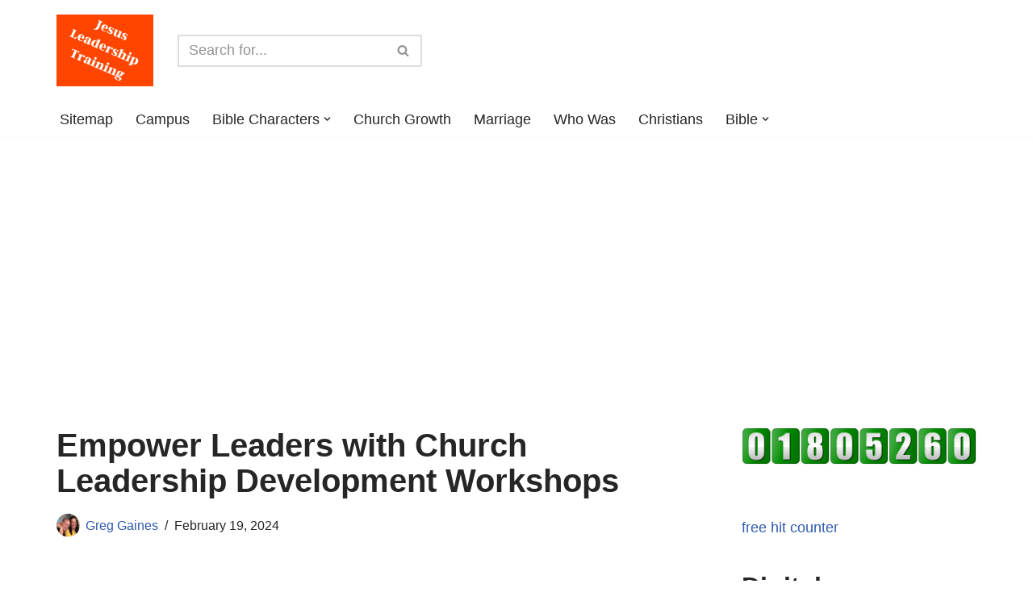

--- FILE ---
content_type: text/html; charset=UTF-8
request_url: https://jesusleadershiptraining.com/church-leadership-development-workshops/
body_size: 59187
content:
<!DOCTYPE html>
<html lang="en-US" prefix="og: https://ogp.me/ns#">

<head>
	
	<meta charset="UTF-8">
	<meta name="viewport" content="width=device-width, initial-scale=1, minimum-scale=1">
	<link rel="profile" href="http://gmpg.org/xfn/11">
		
<!-- Search Engine Optimization by Rank Math PRO - https://rankmath.com/ -->
<title>Empower Leaders with Church Leadership Development Workshops</title>
<meta name="description" content="Elevate ministry effectiveness with our Church Leadership Development Workshops, designed to enhance the skills of church leaders."/>
<meta name="robots" content="follow, index, max-snippet:-1, max-video-preview:-1, max-image-preview:large"/>
<link rel="canonical" href="https://jesusleadershiptraining.com/church-leadership-development-workshops/" />
<meta property="og:locale" content="en_US" />
<meta property="og:type" content="article" />
<meta property="og:title" content="Empower Leaders with Church Leadership Development Workshops" />
<meta property="og:description" content="Elevate ministry effectiveness with our Church Leadership Development Workshops, designed to enhance the skills of church leaders." />
<meta property="og:url" content="https://jesusleadershiptraining.com/church-leadership-development-workshops/" />
<meta property="og:site_name" content="Jesus Leadership Training" />
<meta property="article:tag" content="#churchvisionary" />
<meta property="article:tag" content="#empoweredleaders" />
<meta property="article:tag" content="#equippingdisciples" />
<meta property="article:tag" content="#guidedbygrace" />
<meta property="article:tag" content="#leadershipministry" />
<meta property="article:tag" content="#servantleadership" />
<meta property="article:tag" content="#spiritledleadership" />
<meta property="article:tag" content="#teambuildingfaith" />
<meta property="article:tag" content="#visionaryshepherds" />
<meta property="article:tag" content="#wisdominleadership" />
<meta property="article:section" content="Church Leadership Development" />
<meta property="og:updated_time" content="2024-02-19T13:06:43-05:00" />
<meta property="og:image" content="https://jesusleadershiptraining.com/wp-admin/admin-ajax.php?action=rank_math_overlay_thumb&id=64013&type=play&hash=45150450a0f0073d1fc9858bc9a31d95" />
<meta property="og:image:secure_url" content="https://jesusleadershiptraining.com/wp-admin/admin-ajax.php?action=rank_math_overlay_thumb&id=64013&type=play&hash=45150450a0f0073d1fc9858bc9a31d95" />
<meta property="og:image:width" content="700" />
<meta property="og:image:height" content="400" />
<meta property="og:image:alt" content="Church Leadership Development Workshops" />
<meta property="og:image:type" content="image/jpeg" />
<meta property="article:published_time" content="2024-02-12T05:55:45-05:00" />
<meta property="article:modified_time" content="2024-02-19T13:06:43-05:00" />
<meta property="og:video" content="https://jesusleadershiptraining.com/wp-content/uploads/2024/02/20240219_082423.mp4" />
<meta property="og:video" content="https://www.youtube.com/embed/nz9YwtAf-1A" />
<meta property="video:duration" content="3978" />
<meta property="og:video" content="https://www.youtube.com/embed/SKlEBZZ7R4I" />
<meta property="video:duration" content="491" />
<meta property="og:video" content="https://www.youtube.com/embed/tp14KURH_jg" />
<meta property="video:duration" content="542" />
<meta property="article:published_time" content="2024-02-12T05:55:45-05:00" />
<meta property="article:modified_time" content="2024-02-19T13:06:43-05:00" />
<meta property="og:video" content="https://jesusleadershiptraining.com/wp-content/uploads/2024/02/20240219_082423.mp4" />
<meta property="og:video" content="https://www.youtube.com/embed/nz9YwtAf-1A" />
<meta property="video:duration" content="3978" />
<meta property="og:video" content="https://www.youtube.com/embed/SKlEBZZ7R4I" />
<meta property="video:duration" content="491" />
<meta property="og:video" content="https://www.youtube.com/embed/tp14KURH_jg" />
<meta property="video:duration" content="542" />
<meta property="ya:ovs:upload_date" content="2024-02-12EST05:55:45-05:00" />
<meta property="ya:ovs:allow_embed" content="false" />
<meta name="twitter:card" content="summary_large_image" />
<meta name="twitter:title" content="Empower Leaders with Church Leadership Development Workshops" />
<meta name="twitter:description" content="Elevate ministry effectiveness with our Church Leadership Development Workshops, designed to enhance the skills of church leaders." />
<meta name="twitter:image" content="https://jesusleadershiptraining.com/wp-admin/admin-ajax.php?action=rank_math_overlay_thumb&id=64013&type=play&hash=45150450a0f0073d1fc9858bc9a31d95" />
<meta name="twitter:label1" content="Written by" />
<meta name="twitter:data1" content="Greg Gaines" />
<meta name="twitter:label2" content="Time to read" />
<meta name="twitter:data2" content="22 minutes" />
<script type="application/ld+json" class="rank-math-schema-pro">{"@context":"https://schema.org","@graph":[{"@type":"Place","@id":"https://jesusleadershiptraining.com/#place","geo":{"@type":"GeoCoordinates","latitude":"39.93561835054793","longitude":" -82.74218397330657"},"hasMap":"https://www.google.com/maps/search/?api=1&amp;query=39.93561835054793, -82.74218397330657","address":{"@type":"PostalAddress","streetAddress":"13854 Nantucket Ave","addressLocality":"Pickerington","addressRegion":"Ohio","postalCode":"43147","addressCountry":"United States"}},{"@type":["EducationalOrganization","Organization"],"@id":"https://jesusleadershiptraining.com/#organization","name":"Jesus Leadership Training","url":"https://jesusleadershiptraining.com","email":"ggaines1@insight.rr.com","address":{"@type":"PostalAddress","streetAddress":"13854 Nantucket Ave","addressLocality":"Pickerington","addressRegion":"Ohio","postalCode":"43147","addressCountry":"United States"},"logo":{"@type":"ImageObject","@id":"https://jesusleadershiptraining.com/#logo","url":"https://jesusleadershiptraining.com/wp-content/uploads/2022/09/Jesus-Leadership-Logo-250x250-250-\u00d7-250-px.jpg","contentUrl":"https://jesusleadershiptraining.com/wp-content/uploads/2022/09/Jesus-Leadership-Logo-250x250-250-\u00d7-250-px.jpg","caption":"Jesus Leadership Training","inLanguage":"en-US","width":"250","height":"250"},"contactPoint":[{"@type":"ContactPoint","telephone":"+1-740-400-1230","contactType":"customer support"}],"location":{"@id":"https://jesusleadershiptraining.com/#place"}},{"@type":"WebSite","@id":"https://jesusleadershiptraining.com/#website","url":"https://jesusleadershiptraining.com","name":"Jesus Leadership Training","publisher":{"@id":"https://jesusleadershiptraining.com/#organization"},"inLanguage":"en-US"},{"@type":"ImageObject","@id":"https://jesusleadershiptraining.com/wp-content/uploads/2024/02/Church-Leadership-Development-Workshops.jpg","url":"https://jesusleadershiptraining.com/wp-content/uploads/2024/02/Church-Leadership-Development-Workshops.jpg","width":"700","height":"400","caption":"Church Leadership Development Workshops","inLanguage":"en-US"},{"@type":"WebPage","@id":"https://jesusleadershiptraining.com/church-leadership-development-workshops/#webpage","url":"https://jesusleadershiptraining.com/church-leadership-development-workshops/","name":"Empower Leaders with Church Leadership Development Workshops","datePublished":"2024-02-12T05:55:45-05:00","dateModified":"2024-02-19T13:06:43-05:00","isPartOf":{"@id":"https://jesusleadershiptraining.com/#website"},"primaryImageOfPage":{"@id":"https://jesusleadershiptraining.com/wp-content/uploads/2024/02/Church-Leadership-Development-Workshops.jpg"},"inLanguage":"en-US"},{"@type":"Person","@id":"https://jesusleadershiptraining.com/author/jesusleadershiptraining/","name":"Greg Gaines","description":"Father / Grandfather / Minister / Missionary / Deacon / Elder / Author / Digital Missionary / Foster Parents /  Welcome to our Family\r\nhttps://jesusleadershiptraining.com/about-us/\r\n","url":"https://jesusleadershiptraining.com/author/jesusleadershiptraining/","image":{"@type":"ImageObject","@id":"https://jesusleadershiptraining.com/wp-content/uploads/2020/06/Darlene-512-x-512.jpg","url":"https://jesusleadershiptraining.com/wp-content/uploads/2020/06/Darlene-512-x-512.jpg","caption":"Greg Gaines","inLanguage":"en-US"},"sameAs":["https://jesusleadershiptraining.com"]},{"headline":"Empower Leaders with Church Leadership Development Workshops","description":"Elevate ministry effectiveness with our Church Leadership Development Workshops, designed to enhance the skills of church leaders.","datePublished":"2024-02-12T05:55:45-05:00","dateModified":"2024-02-19T13:06:43-05:00","image":{"@id":"https://jesusleadershiptraining.com/wp-content/uploads/2024/02/Church-Leadership-Development-Workshops.jpg"},"author":{"@id":"https://jesusleadershiptraining.com/author/jesusleadershiptraining/","name":"Greg Gaines"},"@type":"Article","name":"Empower Leaders with Church Leadership Development Workshops","articleSection":"Church Leadership Development","@id":"https://jesusleadershiptraining.com/church-leadership-development-workshops/#schema-3228149","isPartOf":{"@id":"https://jesusleadershiptraining.com/church-leadership-development-workshops/#webpage"},"publisher":{"@id":"https://jesusleadershiptraining.com/#organization"},"inLanguage":"en-US","mainEntityOfPage":{"@id":"https://jesusleadershiptraining.com/church-leadership-development-workshops/#webpage"}},{"@type":"VideoObject","name":"Empower Leaders with Church Leadership Development Workshops","description":"Elevate ministry effectiveness with our Church Leadership Development Workshops, designed to enhance the skills of church leaders.","uploadDate":"2024-02-12T05:55:45-05:00","thumbnailUrl":"https://jesusleadershiptraining.com/wp-content/uploads/2024/02/Church-Leadership-Development-Workshops.jpg","contentUrl":"https://jesusleadershiptraining.com/wp-content/uploads/2024/02/20240219_082423.mp4","width":"1920","height":"1080","isFamilyFriendly":"True","@id":"https://jesusleadershiptraining.com/church-leadership-development-workshops/#schema-3228150","isPartOf":{"@id":"https://jesusleadershiptraining.com/church-leadership-development-workshops/#webpage"},"publisher":{"@id":"https://jesusleadershiptraining.com/#organization"},"inLanguage":"en-US","mainEntityOfPage":{"@id":"https://jesusleadershiptraining.com/church-leadership-development-workshops/#webpage"}},{"@type":"VideoObject","name":"Grace On Demand (2.4.2023)","description":"Elevate ministry effectiveness with our Church Leadership Development Workshops, designed to enhance the skills of church leaders.","uploadDate":"2024-02-04T04:45:02-08:00","thumbnailUrl":"https://jesusleadershiptraining.com/wp-content/uploads/2024/02/grace-on-demand-2-4-2023-333.jpg","embedUrl":"https://www.youtube.com/embed/nz9YwtAf-1A","duration":"PT66M18S","width":"1280","height":"720","isFamilyFriendly":"True","@id":"https://jesusleadershiptraining.com/church-leadership-development-workshops/#schema-3228151","isPartOf":{"@id":"https://jesusleadershiptraining.com/church-leadership-development-workshops/#webpage"},"publisher":{"@id":"https://jesusleadershiptraining.com/#organization"},"inLanguage":"en-US","mainEntityOfPage":{"@id":"https://jesusleadershiptraining.com/church-leadership-development-workshops/#webpage"}},{"@type":"VideoObject","name":"Christianity is one generation away from extinction?! | GenerationS","description":"How do we stop this from happening in churches around the world? Close the generation gap. The key is to build GenerationS!\u2014\u2014 Stay connected: Website: https:...","uploadDate":"2023-07-18T21:06:09-07:00","thumbnailUrl":"https://jesusleadershiptraining.com/wp-content/uploads/2024/02/christianity-is-one-generation-a-90.jpg","embedUrl":"https://www.youtube.com/embed/SKlEBZZ7R4I","duration":"PT8M11S","width":"1280","height":"720","isFamilyFriendly":"True","@id":"https://jesusleadershiptraining.com/church-leadership-development-workshops/#schema-3228152","isPartOf":{"@id":"https://jesusleadershiptraining.com/church-leadership-development-workshops/#webpage"},"publisher":{"@id":"https://jesusleadershiptraining.com/#organization"},"inLanguage":"en-US","mainEntityOfPage":{"@id":"https://jesusleadershiptraining.com/church-leadership-development-workshops/#webpage"}},{"@type":"VideoObject","name":"14 Church Leadership Training Resources To EQUIP &amp; HELP Your Team Grow","description":"Get The FREE Adaptable Leader Crash Course [ALCC] \u2b07\ufe0fhttps://adaptable-leader-crash-course.gr8.com/TIMESTAMPS:How Does Church Leadership Development Happen? 0...","uploadDate":"2022-09-02T15:13:40-07:00","thumbnailUrl":"https://jesusleadershiptraining.com/wp-content/uploads/2024/02/14-church-leadership-training-re.jpg","embedUrl":"https://www.youtube.com/embed/tp14KURH_jg","duration":"PT9M2S","width":"1280","height":"720","isFamilyFriendly":"True","@id":"https://jesusleadershiptraining.com/church-leadership-development-workshops/#schema-3228153","isPartOf":{"@id":"https://jesusleadershiptraining.com/church-leadership-development-workshops/#webpage"},"publisher":{"@id":"https://jesusleadershiptraining.com/#organization"},"inLanguage":"en-US","mainEntityOfPage":{"@id":"https://jesusleadershiptraining.com/church-leadership-development-workshops/#webpage"}},{"headline":"Empower Leaders with Church Leadership Development Workshops","description":"Elevate ministry effectiveness with our Church Leadership Development Workshops, designed to enhance the skills of church leaders.","datePublished":"2024-02-12T05:55:45-05:00","dateModified":"2024-02-19T13:06:43-05:00","image":{"@id":"https://jesusleadershiptraining.com/wp-content/uploads/2024/02/Church-Leadership-Development-Workshops.jpg"},"author":{"@id":"https://jesusleadershiptraining.com/author/jesusleadershiptraining/","name":"Greg Gaines"},"@type":"Article","name":"Empower Leaders with Church Leadership Development Workshops","articleSection":"Church Leadership Development","@id":"https://jesusleadershiptraining.com/church-leadership-development-workshops/#schema-3228156","isPartOf":{"@id":"https://jesusleadershiptraining.com/church-leadership-development-workshops/#webpage"},"publisher":{"@id":"https://jesusleadershiptraining.com/#organization"},"inLanguage":"en-US","mainEntityOfPage":{"@id":"https://jesusleadershiptraining.com/church-leadership-development-workshops/#webpage"}},{"@type":"VideoObject","name":"Empower Leaders with Church Leadership Development Workshops","description":"Elevate ministry effectiveness with our Church Leadership Development Workshops, designed to enhance the skills of church leaders.","uploadDate":"2024-02-12T05:55:45-05:00","thumbnailUrl":"https://jesusleadershiptraining.com/wp-content/uploads/2024/02/Church-Leadership-Development-Workshops.jpg","contentUrl":"https://jesusleadershiptraining.com/wp-content/uploads/2024/02/20240219_082423.mp4","width":"1920","height":"1080","isFamilyFriendly":"True","@id":"https://jesusleadershiptraining.com/church-leadership-development-workshops/#schema-3228157","isPartOf":{"@id":"https://jesusleadershiptraining.com/church-leadership-development-workshops/#webpage"},"publisher":{"@id":"https://jesusleadershiptraining.com/#organization"},"inLanguage":"en-US","mainEntityOfPage":{"@id":"https://jesusleadershiptraining.com/church-leadership-development-workshops/#webpage"}},{"@type":"VideoObject","name":"Grace On Demand (2.4.2023)","description":"Elevate ministry effectiveness with our Church Leadership Development Workshops, designed to enhance the skills of church leaders.","uploadDate":"2024-02-04T04:45:02-08:00","thumbnailUrl":"https://jesusleadershiptraining.com/wp-content/uploads/2024/02/grace-on-demand-2-4-2023-334.jpg","embedUrl":"https://www.youtube.com/embed/nz9YwtAf-1A","duration":"PT66M18S","width":"1280","height":"720","isFamilyFriendly":"True","@id":"https://jesusleadershiptraining.com/church-leadership-development-workshops/#schema-3228158","isPartOf":{"@id":"https://jesusleadershiptraining.com/church-leadership-development-workshops/#webpage"},"publisher":{"@id":"https://jesusleadershiptraining.com/#organization"},"inLanguage":"en-US","mainEntityOfPage":{"@id":"https://jesusleadershiptraining.com/church-leadership-development-workshops/#webpage"}},{"@type":"VideoObject","name":"Christianity is one generation away from extinction?! | GenerationS","description":"How do we stop this from happening in churches around the world? Close the generation gap. The key is to build GenerationS!\u2014\u2014 Stay connected: Website: https:...","uploadDate":"2023-07-18T21:06:09-07:00","thumbnailUrl":"https://jesusleadershiptraining.com/wp-content/uploads/2024/02/christianity-is-one-generation-a-91.jpg","embedUrl":"https://www.youtube.com/embed/SKlEBZZ7R4I","duration":"PT8M11S","width":"1280","height":"720","isFamilyFriendly":"True","@id":"https://jesusleadershiptraining.com/church-leadership-development-workshops/#schema-3228159","isPartOf":{"@id":"https://jesusleadershiptraining.com/church-leadership-development-workshops/#webpage"},"publisher":{"@id":"https://jesusleadershiptraining.com/#organization"},"inLanguage":"en-US","mainEntityOfPage":{"@id":"https://jesusleadershiptraining.com/church-leadership-development-workshops/#webpage"}},{"@type":"VideoObject","name":"14 Church Leadership Training Resources To EQUIP &amp; HELP Your Team Grow","description":"Get The FREE Adaptable Leader Crash Course [ALCC] \u2b07\ufe0fhttps://adaptable-leader-crash-course.gr8.com/TIMESTAMPS:How Does Church Leadership Development Happen? 0...","uploadDate":"2022-09-02T15:13:40-07:00","thumbnailUrl":"https://jesusleadershiptraining.com/wp-content/uploads/2024/02/14-church-leadership-training-re-1.jpg","embedUrl":"https://www.youtube.com/embed/tp14KURH_jg","duration":"PT9M2S","width":"1280","height":"720","isFamilyFriendly":"True","@id":"https://jesusleadershiptraining.com/church-leadership-development-workshops/#schema-3228160","isPartOf":{"@id":"https://jesusleadershiptraining.com/church-leadership-development-workshops/#webpage"},"publisher":{"@id":"https://jesusleadershiptraining.com/#organization"},"inLanguage":"en-US","mainEntityOfPage":{"@id":"https://jesusleadershiptraining.com/church-leadership-development-workshops/#webpage"}}]}</script>
<!-- /Rank Math WordPress SEO plugin -->

<link rel='dns-prefetch' href='//www.googletagmanager.com' />
<link rel='dns-prefetch' href='//i.emote.com' />
<link rel='dns-prefetch' href='//pagead2.googlesyndication.com' />
<link rel="alternate" title="oEmbed (JSON)" type="application/json+oembed" href="https://jesusleadershiptraining.com/wp-json/oembed/1.0/embed?url=https%3A%2F%2Fjesusleadershiptraining.com%2Fchurch-leadership-development-workshops%2F" />
<link rel="alternate" title="oEmbed (XML)" type="text/xml+oembed" href="https://jesusleadershiptraining.com/wp-json/oembed/1.0/embed?url=https%3A%2F%2Fjesusleadershiptraining.com%2Fchurch-leadership-development-workshops%2F&#038;format=xml" />
<script id="ezoic-wp-plugin-cmp" src="https://cmp.gatekeeperconsent.com/min.js" data-cfasync="false"></script>
<script id="ezoic-wp-plugin-gatekeeper" src="https://the.gatekeeperconsent.com/cmp.min.js" data-cfasync="false"></script>
<style id='wp-img-auto-sizes-contain-inline-css'>
img:is([sizes=auto i],[sizes^="auto," i]){contain-intrinsic-size:3000px 1500px}
/*# sourceURL=wp-img-auto-sizes-contain-inline-css */
</style>
<style id='wp-block-library-inline-css'>
:root{--wp-block-synced-color:#7a00df;--wp-block-synced-color--rgb:122,0,223;--wp-bound-block-color:var(--wp-block-synced-color);--wp-editor-canvas-background:#ddd;--wp-admin-theme-color:#007cba;--wp-admin-theme-color--rgb:0,124,186;--wp-admin-theme-color-darker-10:#006ba1;--wp-admin-theme-color-darker-10--rgb:0,107,160.5;--wp-admin-theme-color-darker-20:#005a87;--wp-admin-theme-color-darker-20--rgb:0,90,135;--wp-admin-border-width-focus:2px}@media (min-resolution:192dpi){:root{--wp-admin-border-width-focus:1.5px}}.wp-element-button{cursor:pointer}:root .has-very-light-gray-background-color{background-color:#eee}:root .has-very-dark-gray-background-color{background-color:#313131}:root .has-very-light-gray-color{color:#eee}:root .has-very-dark-gray-color{color:#313131}:root .has-vivid-green-cyan-to-vivid-cyan-blue-gradient-background{background:linear-gradient(135deg,#00d084,#0693e3)}:root .has-purple-crush-gradient-background{background:linear-gradient(135deg,#34e2e4,#4721fb 50%,#ab1dfe)}:root .has-hazy-dawn-gradient-background{background:linear-gradient(135deg,#faaca8,#dad0ec)}:root .has-subdued-olive-gradient-background{background:linear-gradient(135deg,#fafae1,#67a671)}:root .has-atomic-cream-gradient-background{background:linear-gradient(135deg,#fdd79a,#004a59)}:root .has-nightshade-gradient-background{background:linear-gradient(135deg,#330968,#31cdcf)}:root .has-midnight-gradient-background{background:linear-gradient(135deg,#020381,#2874fc)}:root{--wp--preset--font-size--normal:16px;--wp--preset--font-size--huge:42px}.has-regular-font-size{font-size:1em}.has-larger-font-size{font-size:2.625em}.has-normal-font-size{font-size:var(--wp--preset--font-size--normal)}.has-huge-font-size{font-size:var(--wp--preset--font-size--huge)}.has-text-align-center{text-align:center}.has-text-align-left{text-align:left}.has-text-align-right{text-align:right}.has-fit-text{white-space:nowrap!important}#end-resizable-editor-section{display:none}.aligncenter{clear:both}.items-justified-left{justify-content:flex-start}.items-justified-center{justify-content:center}.items-justified-right{justify-content:flex-end}.items-justified-space-between{justify-content:space-between}.screen-reader-text{border:0;clip-path:inset(50%);height:1px;margin:-1px;overflow:hidden;padding:0;position:absolute;width:1px;word-wrap:normal!important}.screen-reader-text:focus{background-color:#ddd;clip-path:none;color:#444;display:block;font-size:1em;height:auto;left:5px;line-height:normal;padding:15px 23px 14px;text-decoration:none;top:5px;width:auto;z-index:100000}html :where(.has-border-color){border-style:solid}html :where([style*=border-top-color]){border-top-style:solid}html :where([style*=border-right-color]){border-right-style:solid}html :where([style*=border-bottom-color]){border-bottom-style:solid}html :where([style*=border-left-color]){border-left-style:solid}html :where([style*=border-width]){border-style:solid}html :where([style*=border-top-width]){border-top-style:solid}html :where([style*=border-right-width]){border-right-style:solid}html :where([style*=border-bottom-width]){border-bottom-style:solid}html :where([style*=border-left-width]){border-left-style:solid}html :where(img[class*=wp-image-]){height:auto;max-width:100%}:where(figure){margin:0 0 1em}html :where(.is-position-sticky){--wp-admin--admin-bar--position-offset:var(--wp-admin--admin-bar--height,0px)}@media screen and (max-width:600px){html :where(.is-position-sticky){--wp-admin--admin-bar--position-offset:0px}}

/*# sourceURL=wp-block-library-inline-css */
</style><style id='wp-block-categories-inline-css'>
.wp-block-categories{box-sizing:border-box}.wp-block-categories.alignleft{margin-right:2em}.wp-block-categories.alignright{margin-left:2em}.wp-block-categories.wp-block-categories-dropdown.aligncenter{text-align:center}.wp-block-categories .wp-block-categories__label{display:block;width:100%}
/*# sourceURL=https://jesusleadershiptraining.com/wp-includes/blocks/categories/style.min.css */
</style>
<style id='wp-block-heading-inline-css'>
h1:where(.wp-block-heading).has-background,h2:where(.wp-block-heading).has-background,h3:where(.wp-block-heading).has-background,h4:where(.wp-block-heading).has-background,h5:where(.wp-block-heading).has-background,h6:where(.wp-block-heading).has-background{padding:1.25em 2.375em}h1.has-text-align-left[style*=writing-mode]:where([style*=vertical-lr]),h1.has-text-align-right[style*=writing-mode]:where([style*=vertical-rl]),h2.has-text-align-left[style*=writing-mode]:where([style*=vertical-lr]),h2.has-text-align-right[style*=writing-mode]:where([style*=vertical-rl]),h3.has-text-align-left[style*=writing-mode]:where([style*=vertical-lr]),h3.has-text-align-right[style*=writing-mode]:where([style*=vertical-rl]),h4.has-text-align-left[style*=writing-mode]:where([style*=vertical-lr]),h4.has-text-align-right[style*=writing-mode]:where([style*=vertical-rl]),h5.has-text-align-left[style*=writing-mode]:where([style*=vertical-lr]),h5.has-text-align-right[style*=writing-mode]:where([style*=vertical-rl]),h6.has-text-align-left[style*=writing-mode]:where([style*=vertical-lr]),h6.has-text-align-right[style*=writing-mode]:where([style*=vertical-rl]){rotate:180deg}
/*# sourceURL=https://jesusleadershiptraining.com/wp-includes/blocks/heading/style.min.css */
</style>
<style id='wp-block-image-inline-css'>
.wp-block-image>a,.wp-block-image>figure>a{display:inline-block}.wp-block-image img{box-sizing:border-box;height:auto;max-width:100%;vertical-align:bottom}@media not (prefers-reduced-motion){.wp-block-image img.hide{visibility:hidden}.wp-block-image img.show{animation:show-content-image .4s}}.wp-block-image[style*=border-radius] img,.wp-block-image[style*=border-radius]>a{border-radius:inherit}.wp-block-image.has-custom-border img{box-sizing:border-box}.wp-block-image.aligncenter{text-align:center}.wp-block-image.alignfull>a,.wp-block-image.alignwide>a{width:100%}.wp-block-image.alignfull img,.wp-block-image.alignwide img{height:auto;width:100%}.wp-block-image .aligncenter,.wp-block-image .alignleft,.wp-block-image .alignright,.wp-block-image.aligncenter,.wp-block-image.alignleft,.wp-block-image.alignright{display:table}.wp-block-image .aligncenter>figcaption,.wp-block-image .alignleft>figcaption,.wp-block-image .alignright>figcaption,.wp-block-image.aligncenter>figcaption,.wp-block-image.alignleft>figcaption,.wp-block-image.alignright>figcaption{caption-side:bottom;display:table-caption}.wp-block-image .alignleft{float:left;margin:.5em 1em .5em 0}.wp-block-image .alignright{float:right;margin:.5em 0 .5em 1em}.wp-block-image .aligncenter{margin-left:auto;margin-right:auto}.wp-block-image :where(figcaption){margin-bottom:1em;margin-top:.5em}.wp-block-image.is-style-circle-mask img{border-radius:9999px}@supports ((-webkit-mask-image:none) or (mask-image:none)) or (-webkit-mask-image:none){.wp-block-image.is-style-circle-mask img{border-radius:0;-webkit-mask-image:url('data:image/svg+xml;utf8,<svg viewBox="0 0 100 100" xmlns="http://www.w3.org/2000/svg"><circle cx="50" cy="50" r="50"/></svg>');mask-image:url('data:image/svg+xml;utf8,<svg viewBox="0 0 100 100" xmlns="http://www.w3.org/2000/svg"><circle cx="50" cy="50" r="50"/></svg>');mask-mode:alpha;-webkit-mask-position:center;mask-position:center;-webkit-mask-repeat:no-repeat;mask-repeat:no-repeat;-webkit-mask-size:contain;mask-size:contain}}:root :where(.wp-block-image.is-style-rounded img,.wp-block-image .is-style-rounded img){border-radius:9999px}.wp-block-image figure{margin:0}.wp-lightbox-container{display:flex;flex-direction:column;position:relative}.wp-lightbox-container img{cursor:zoom-in}.wp-lightbox-container img:hover+button{opacity:1}.wp-lightbox-container button{align-items:center;backdrop-filter:blur(16px) saturate(180%);background-color:#5a5a5a40;border:none;border-radius:4px;cursor:zoom-in;display:flex;height:20px;justify-content:center;opacity:0;padding:0;position:absolute;right:16px;text-align:center;top:16px;width:20px;z-index:100}@media not (prefers-reduced-motion){.wp-lightbox-container button{transition:opacity .2s ease}}.wp-lightbox-container button:focus-visible{outline:3px auto #5a5a5a40;outline:3px auto -webkit-focus-ring-color;outline-offset:3px}.wp-lightbox-container button:hover{cursor:pointer;opacity:1}.wp-lightbox-container button:focus{opacity:1}.wp-lightbox-container button:focus,.wp-lightbox-container button:hover,.wp-lightbox-container button:not(:hover):not(:active):not(.has-background){background-color:#5a5a5a40;border:none}.wp-lightbox-overlay{box-sizing:border-box;cursor:zoom-out;height:100vh;left:0;overflow:hidden;position:fixed;top:0;visibility:hidden;width:100%;z-index:100000}.wp-lightbox-overlay .close-button{align-items:center;cursor:pointer;display:flex;justify-content:center;min-height:40px;min-width:40px;padding:0;position:absolute;right:calc(env(safe-area-inset-right) + 16px);top:calc(env(safe-area-inset-top) + 16px);z-index:5000000}.wp-lightbox-overlay .close-button:focus,.wp-lightbox-overlay .close-button:hover,.wp-lightbox-overlay .close-button:not(:hover):not(:active):not(.has-background){background:none;border:none}.wp-lightbox-overlay .lightbox-image-container{height:var(--wp--lightbox-container-height);left:50%;overflow:hidden;position:absolute;top:50%;transform:translate(-50%,-50%);transform-origin:top left;width:var(--wp--lightbox-container-width);z-index:9999999999}.wp-lightbox-overlay .wp-block-image{align-items:center;box-sizing:border-box;display:flex;height:100%;justify-content:center;margin:0;position:relative;transform-origin:0 0;width:100%;z-index:3000000}.wp-lightbox-overlay .wp-block-image img{height:var(--wp--lightbox-image-height);min-height:var(--wp--lightbox-image-height);min-width:var(--wp--lightbox-image-width);width:var(--wp--lightbox-image-width)}.wp-lightbox-overlay .wp-block-image figcaption{display:none}.wp-lightbox-overlay button{background:none;border:none}.wp-lightbox-overlay .scrim{background-color:#fff;height:100%;opacity:.9;position:absolute;width:100%;z-index:2000000}.wp-lightbox-overlay.active{visibility:visible}@media not (prefers-reduced-motion){.wp-lightbox-overlay.active{animation:turn-on-visibility .25s both}.wp-lightbox-overlay.active img{animation:turn-on-visibility .35s both}.wp-lightbox-overlay.show-closing-animation:not(.active){animation:turn-off-visibility .35s both}.wp-lightbox-overlay.show-closing-animation:not(.active) img{animation:turn-off-visibility .25s both}.wp-lightbox-overlay.zoom.active{animation:none;opacity:1;visibility:visible}.wp-lightbox-overlay.zoom.active .lightbox-image-container{animation:lightbox-zoom-in .4s}.wp-lightbox-overlay.zoom.active .lightbox-image-container img{animation:none}.wp-lightbox-overlay.zoom.active .scrim{animation:turn-on-visibility .4s forwards}.wp-lightbox-overlay.zoom.show-closing-animation:not(.active){animation:none}.wp-lightbox-overlay.zoom.show-closing-animation:not(.active) .lightbox-image-container{animation:lightbox-zoom-out .4s}.wp-lightbox-overlay.zoom.show-closing-animation:not(.active) .lightbox-image-container img{animation:none}.wp-lightbox-overlay.zoom.show-closing-animation:not(.active) .scrim{animation:turn-off-visibility .4s forwards}}@keyframes show-content-image{0%{visibility:hidden}99%{visibility:hidden}to{visibility:visible}}@keyframes turn-on-visibility{0%{opacity:0}to{opacity:1}}@keyframes turn-off-visibility{0%{opacity:1;visibility:visible}99%{opacity:0;visibility:visible}to{opacity:0;visibility:hidden}}@keyframes lightbox-zoom-in{0%{transform:translate(calc((-100vw + var(--wp--lightbox-scrollbar-width))/2 + var(--wp--lightbox-initial-left-position)),calc(-50vh + var(--wp--lightbox-initial-top-position))) scale(var(--wp--lightbox-scale))}to{transform:translate(-50%,-50%) scale(1)}}@keyframes lightbox-zoom-out{0%{transform:translate(-50%,-50%) scale(1);visibility:visible}99%{visibility:visible}to{transform:translate(calc((-100vw + var(--wp--lightbox-scrollbar-width))/2 + var(--wp--lightbox-initial-left-position)),calc(-50vh + var(--wp--lightbox-initial-top-position))) scale(var(--wp--lightbox-scale));visibility:hidden}}
/*# sourceURL=https://jesusleadershiptraining.com/wp-includes/blocks/image/style.min.css */
</style>
<style id='wp-block-list-inline-css'>
ol,ul{box-sizing:border-box}:root :where(.wp-block-list.has-background){padding:1.25em 2.375em}
/*# sourceURL=https://jesusleadershiptraining.com/wp-includes/blocks/list/style.min.css */
</style>
<style id='wp-block-media-text-inline-css'>
.wp-block-media-text{box-sizing:border-box;
  /*!rtl:begin:ignore*/direction:ltr;
  /*!rtl:end:ignore*/display:grid;grid-template-columns:50% 1fr;grid-template-rows:auto}.wp-block-media-text.has-media-on-the-right{grid-template-columns:1fr 50%}.wp-block-media-text.is-vertically-aligned-top>.wp-block-media-text__content,.wp-block-media-text.is-vertically-aligned-top>.wp-block-media-text__media{align-self:start}.wp-block-media-text.is-vertically-aligned-center>.wp-block-media-text__content,.wp-block-media-text.is-vertically-aligned-center>.wp-block-media-text__media,.wp-block-media-text>.wp-block-media-text__content,.wp-block-media-text>.wp-block-media-text__media{align-self:center}.wp-block-media-text.is-vertically-aligned-bottom>.wp-block-media-text__content,.wp-block-media-text.is-vertically-aligned-bottom>.wp-block-media-text__media{align-self:end}.wp-block-media-text>.wp-block-media-text__media{
  /*!rtl:begin:ignore*/grid-column:1;grid-row:1;
  /*!rtl:end:ignore*/margin:0}.wp-block-media-text>.wp-block-media-text__content{direction:ltr;
  /*!rtl:begin:ignore*/grid-column:2;grid-row:1;
  /*!rtl:end:ignore*/padding:0 8%;word-break:break-word}.wp-block-media-text.has-media-on-the-right>.wp-block-media-text__media{
  /*!rtl:begin:ignore*/grid-column:2;grid-row:1
  /*!rtl:end:ignore*/}.wp-block-media-text.has-media-on-the-right>.wp-block-media-text__content{
  /*!rtl:begin:ignore*/grid-column:1;grid-row:1
  /*!rtl:end:ignore*/}.wp-block-media-text__media a{display:block}.wp-block-media-text__media img,.wp-block-media-text__media video{height:auto;max-width:unset;vertical-align:middle;width:100%}.wp-block-media-text.is-image-fill>.wp-block-media-text__media{background-size:cover;height:100%;min-height:250px}.wp-block-media-text.is-image-fill>.wp-block-media-text__media>a{display:block;height:100%}.wp-block-media-text.is-image-fill>.wp-block-media-text__media img{height:1px;margin:-1px;overflow:hidden;padding:0;position:absolute;width:1px;clip:rect(0,0,0,0);border:0}.wp-block-media-text.is-image-fill-element>.wp-block-media-text__media{height:100%;min-height:250px}.wp-block-media-text.is-image-fill-element>.wp-block-media-text__media>a{display:block;height:100%}.wp-block-media-text.is-image-fill-element>.wp-block-media-text__media img{height:100%;object-fit:cover;width:100%}@media (max-width:600px){.wp-block-media-text.is-stacked-on-mobile{grid-template-columns:100%!important}.wp-block-media-text.is-stacked-on-mobile>.wp-block-media-text__media{grid-column:1;grid-row:1}.wp-block-media-text.is-stacked-on-mobile>.wp-block-media-text__content{grid-column:1;grid-row:2}}
/*# sourceURL=https://jesusleadershiptraining.com/wp-includes/blocks/media-text/style.min.css */
</style>
<style id='wp-block-embed-inline-css'>
.wp-block-embed.alignleft,.wp-block-embed.alignright,.wp-block[data-align=left]>[data-type="core/embed"],.wp-block[data-align=right]>[data-type="core/embed"]{max-width:360px;width:100%}.wp-block-embed.alignleft .wp-block-embed__wrapper,.wp-block-embed.alignright .wp-block-embed__wrapper,.wp-block[data-align=left]>[data-type="core/embed"] .wp-block-embed__wrapper,.wp-block[data-align=right]>[data-type="core/embed"] .wp-block-embed__wrapper{min-width:280px}.wp-block-cover .wp-block-embed{min-height:240px;min-width:320px}.wp-block-embed{overflow-wrap:break-word}.wp-block-embed :where(figcaption){margin-bottom:1em;margin-top:.5em}.wp-block-embed iframe{max-width:100%}.wp-block-embed__wrapper{position:relative}.wp-embed-responsive .wp-has-aspect-ratio .wp-block-embed__wrapper:before{content:"";display:block;padding-top:50%}.wp-embed-responsive .wp-has-aspect-ratio iframe{bottom:0;height:100%;left:0;position:absolute;right:0;top:0;width:100%}.wp-embed-responsive .wp-embed-aspect-21-9 .wp-block-embed__wrapper:before{padding-top:42.85%}.wp-embed-responsive .wp-embed-aspect-18-9 .wp-block-embed__wrapper:before{padding-top:50%}.wp-embed-responsive .wp-embed-aspect-16-9 .wp-block-embed__wrapper:before{padding-top:56.25%}.wp-embed-responsive .wp-embed-aspect-4-3 .wp-block-embed__wrapper:before{padding-top:75%}.wp-embed-responsive .wp-embed-aspect-1-1 .wp-block-embed__wrapper:before{padding-top:100%}.wp-embed-responsive .wp-embed-aspect-9-16 .wp-block-embed__wrapper:before{padding-top:177.77%}.wp-embed-responsive .wp-embed-aspect-1-2 .wp-block-embed__wrapper:before{padding-top:200%}
/*# sourceURL=https://jesusleadershiptraining.com/wp-includes/blocks/embed/style.min.css */
</style>
<style id='wp-block-paragraph-inline-css'>
.is-small-text{font-size:.875em}.is-regular-text{font-size:1em}.is-large-text{font-size:2.25em}.is-larger-text{font-size:3em}.has-drop-cap:not(:focus):first-letter{float:left;font-size:8.4em;font-style:normal;font-weight:100;line-height:.68;margin:.05em .1em 0 0;text-transform:uppercase}body.rtl .has-drop-cap:not(:focus):first-letter{float:none;margin-left:.1em}p.has-drop-cap.has-background{overflow:hidden}:root :where(p.has-background){padding:1.25em 2.375em}:where(p.has-text-color:not(.has-link-color)) a{color:inherit}p.has-text-align-left[style*="writing-mode:vertical-lr"],p.has-text-align-right[style*="writing-mode:vertical-rl"]{rotate:180deg}
/*# sourceURL=https://jesusleadershiptraining.com/wp-includes/blocks/paragraph/style.min.css */
</style>
<style id='wp-block-quote-inline-css'>
.wp-block-quote{box-sizing:border-box;overflow-wrap:break-word}.wp-block-quote.is-large:where(:not(.is-style-plain)),.wp-block-quote.is-style-large:where(:not(.is-style-plain)){margin-bottom:1em;padding:0 1em}.wp-block-quote.is-large:where(:not(.is-style-plain)) p,.wp-block-quote.is-style-large:where(:not(.is-style-plain)) p{font-size:1.5em;font-style:italic;line-height:1.6}.wp-block-quote.is-large:where(:not(.is-style-plain)) cite,.wp-block-quote.is-large:where(:not(.is-style-plain)) footer,.wp-block-quote.is-style-large:where(:not(.is-style-plain)) cite,.wp-block-quote.is-style-large:where(:not(.is-style-plain)) footer{font-size:1.125em;text-align:right}.wp-block-quote>cite{display:block}
/*# sourceURL=https://jesusleadershiptraining.com/wp-includes/blocks/quote/style.min.css */
</style>
<style id='wp-block-table-inline-css'>
.wp-block-table{overflow-x:auto}.wp-block-table table{border-collapse:collapse;width:100%}.wp-block-table thead{border-bottom:3px solid}.wp-block-table tfoot{border-top:3px solid}.wp-block-table td,.wp-block-table th{border:1px solid;padding:.5em}.wp-block-table .has-fixed-layout{table-layout:fixed;width:100%}.wp-block-table .has-fixed-layout td,.wp-block-table .has-fixed-layout th{word-break:break-word}.wp-block-table.aligncenter,.wp-block-table.alignleft,.wp-block-table.alignright{display:table;width:auto}.wp-block-table.aligncenter td,.wp-block-table.aligncenter th,.wp-block-table.alignleft td,.wp-block-table.alignleft th,.wp-block-table.alignright td,.wp-block-table.alignright th{word-break:break-word}.wp-block-table .has-subtle-light-gray-background-color{background-color:#f3f4f5}.wp-block-table .has-subtle-pale-green-background-color{background-color:#e9fbe5}.wp-block-table .has-subtle-pale-blue-background-color{background-color:#e7f5fe}.wp-block-table .has-subtle-pale-pink-background-color{background-color:#fcf0ef}.wp-block-table.is-style-stripes{background-color:initial;border-collapse:inherit;border-spacing:0}.wp-block-table.is-style-stripes tbody tr:nth-child(odd){background-color:#f0f0f0}.wp-block-table.is-style-stripes.has-subtle-light-gray-background-color tbody tr:nth-child(odd){background-color:#f3f4f5}.wp-block-table.is-style-stripes.has-subtle-pale-green-background-color tbody tr:nth-child(odd){background-color:#e9fbe5}.wp-block-table.is-style-stripes.has-subtle-pale-blue-background-color tbody tr:nth-child(odd){background-color:#e7f5fe}.wp-block-table.is-style-stripes.has-subtle-pale-pink-background-color tbody tr:nth-child(odd){background-color:#fcf0ef}.wp-block-table.is-style-stripes td,.wp-block-table.is-style-stripes th{border-color:#0000}.wp-block-table.is-style-stripes{border-bottom:1px solid #f0f0f0}.wp-block-table .has-border-color td,.wp-block-table .has-border-color th,.wp-block-table .has-border-color tr,.wp-block-table .has-border-color>*{border-color:inherit}.wp-block-table table[style*=border-top-color] tr:first-child,.wp-block-table table[style*=border-top-color] tr:first-child td,.wp-block-table table[style*=border-top-color] tr:first-child th,.wp-block-table table[style*=border-top-color]>*,.wp-block-table table[style*=border-top-color]>* td,.wp-block-table table[style*=border-top-color]>* th{border-top-color:inherit}.wp-block-table table[style*=border-top-color] tr:not(:first-child){border-top-color:initial}.wp-block-table table[style*=border-right-color] td:last-child,.wp-block-table table[style*=border-right-color] th,.wp-block-table table[style*=border-right-color] tr,.wp-block-table table[style*=border-right-color]>*{border-right-color:inherit}.wp-block-table table[style*=border-bottom-color] tr:last-child,.wp-block-table table[style*=border-bottom-color] tr:last-child td,.wp-block-table table[style*=border-bottom-color] tr:last-child th,.wp-block-table table[style*=border-bottom-color]>*,.wp-block-table table[style*=border-bottom-color]>* td,.wp-block-table table[style*=border-bottom-color]>* th{border-bottom-color:inherit}.wp-block-table table[style*=border-bottom-color] tr:not(:last-child){border-bottom-color:initial}.wp-block-table table[style*=border-left-color] td:first-child,.wp-block-table table[style*=border-left-color] th,.wp-block-table table[style*=border-left-color] tr,.wp-block-table table[style*=border-left-color]>*{border-left-color:inherit}.wp-block-table table[style*=border-style] td,.wp-block-table table[style*=border-style] th,.wp-block-table table[style*=border-style] tr,.wp-block-table table[style*=border-style]>*{border-style:inherit}.wp-block-table table[style*=border-width] td,.wp-block-table table[style*=border-width] th,.wp-block-table table[style*=border-width] tr,.wp-block-table table[style*=border-width]>*{border-style:inherit;border-width:inherit}
/*# sourceURL=https://jesusleadershiptraining.com/wp-includes/blocks/table/style.min.css */
</style>
<style id='global-styles-inline-css'>
:root{--wp--preset--aspect-ratio--square: 1;--wp--preset--aspect-ratio--4-3: 4/3;--wp--preset--aspect-ratio--3-4: 3/4;--wp--preset--aspect-ratio--3-2: 3/2;--wp--preset--aspect-ratio--2-3: 2/3;--wp--preset--aspect-ratio--16-9: 16/9;--wp--preset--aspect-ratio--9-16: 9/16;--wp--preset--color--black: #000000;--wp--preset--color--cyan-bluish-gray: #abb8c3;--wp--preset--color--white: #ffffff;--wp--preset--color--pale-pink: #f78da7;--wp--preset--color--vivid-red: #cf2e2e;--wp--preset--color--luminous-vivid-orange: #ff6900;--wp--preset--color--luminous-vivid-amber: #fcb900;--wp--preset--color--light-green-cyan: #7bdcb5;--wp--preset--color--vivid-green-cyan: #00d084;--wp--preset--color--pale-cyan-blue: #8ed1fc;--wp--preset--color--vivid-cyan-blue: #0693e3;--wp--preset--color--vivid-purple: #9b51e0;--wp--preset--color--neve-link-color: var(--nv-primary-accent);--wp--preset--color--neve-link-hover-color: var(--nv-secondary-accent);--wp--preset--color--nv-site-bg: var(--nv-site-bg);--wp--preset--color--nv-light-bg: var(--nv-light-bg);--wp--preset--color--nv-dark-bg: var(--nv-dark-bg);--wp--preset--color--neve-text-color: var(--nv-text-color);--wp--preset--color--nv-text-dark-bg: var(--nv-text-dark-bg);--wp--preset--color--nv-c-1: var(--nv-c-1);--wp--preset--color--nv-c-2: var(--nv-c-2);--wp--preset--gradient--vivid-cyan-blue-to-vivid-purple: linear-gradient(135deg,rgb(6,147,227) 0%,rgb(155,81,224) 100%);--wp--preset--gradient--light-green-cyan-to-vivid-green-cyan: linear-gradient(135deg,rgb(122,220,180) 0%,rgb(0,208,130) 100%);--wp--preset--gradient--luminous-vivid-amber-to-luminous-vivid-orange: linear-gradient(135deg,rgb(252,185,0) 0%,rgb(255,105,0) 100%);--wp--preset--gradient--luminous-vivid-orange-to-vivid-red: linear-gradient(135deg,rgb(255,105,0) 0%,rgb(207,46,46) 100%);--wp--preset--gradient--very-light-gray-to-cyan-bluish-gray: linear-gradient(135deg,rgb(238,238,238) 0%,rgb(169,184,195) 100%);--wp--preset--gradient--cool-to-warm-spectrum: linear-gradient(135deg,rgb(74,234,220) 0%,rgb(151,120,209) 20%,rgb(207,42,186) 40%,rgb(238,44,130) 60%,rgb(251,105,98) 80%,rgb(254,248,76) 100%);--wp--preset--gradient--blush-light-purple: linear-gradient(135deg,rgb(255,206,236) 0%,rgb(152,150,240) 100%);--wp--preset--gradient--blush-bordeaux: linear-gradient(135deg,rgb(254,205,165) 0%,rgb(254,45,45) 50%,rgb(107,0,62) 100%);--wp--preset--gradient--luminous-dusk: linear-gradient(135deg,rgb(255,203,112) 0%,rgb(199,81,192) 50%,rgb(65,88,208) 100%);--wp--preset--gradient--pale-ocean: linear-gradient(135deg,rgb(255,245,203) 0%,rgb(182,227,212) 50%,rgb(51,167,181) 100%);--wp--preset--gradient--electric-grass: linear-gradient(135deg,rgb(202,248,128) 0%,rgb(113,206,126) 100%);--wp--preset--gradient--midnight: linear-gradient(135deg,rgb(2,3,129) 0%,rgb(40,116,252) 100%);--wp--preset--font-size--small: 13px;--wp--preset--font-size--medium: 20px;--wp--preset--font-size--large: 36px;--wp--preset--font-size--x-large: 42px;--wp--preset--spacing--20: 0.44rem;--wp--preset--spacing--30: 0.67rem;--wp--preset--spacing--40: 1rem;--wp--preset--spacing--50: 1.5rem;--wp--preset--spacing--60: 2.25rem;--wp--preset--spacing--70: 3.38rem;--wp--preset--spacing--80: 5.06rem;--wp--preset--shadow--natural: 6px 6px 9px rgba(0, 0, 0, 0.2);--wp--preset--shadow--deep: 12px 12px 50px rgba(0, 0, 0, 0.4);--wp--preset--shadow--sharp: 6px 6px 0px rgba(0, 0, 0, 0.2);--wp--preset--shadow--outlined: 6px 6px 0px -3px rgb(255, 255, 255), 6px 6px rgb(0, 0, 0);--wp--preset--shadow--crisp: 6px 6px 0px rgb(0, 0, 0);}:where(.is-layout-flex){gap: 0.5em;}:where(.is-layout-grid){gap: 0.5em;}body .is-layout-flex{display: flex;}.is-layout-flex{flex-wrap: wrap;align-items: center;}.is-layout-flex > :is(*, div){margin: 0;}body .is-layout-grid{display: grid;}.is-layout-grid > :is(*, div){margin: 0;}:where(.wp-block-columns.is-layout-flex){gap: 2em;}:where(.wp-block-columns.is-layout-grid){gap: 2em;}:where(.wp-block-post-template.is-layout-flex){gap: 1.25em;}:where(.wp-block-post-template.is-layout-grid){gap: 1.25em;}.has-black-color{color: var(--wp--preset--color--black) !important;}.has-cyan-bluish-gray-color{color: var(--wp--preset--color--cyan-bluish-gray) !important;}.has-white-color{color: var(--wp--preset--color--white) !important;}.has-pale-pink-color{color: var(--wp--preset--color--pale-pink) !important;}.has-vivid-red-color{color: var(--wp--preset--color--vivid-red) !important;}.has-luminous-vivid-orange-color{color: var(--wp--preset--color--luminous-vivid-orange) !important;}.has-luminous-vivid-amber-color{color: var(--wp--preset--color--luminous-vivid-amber) !important;}.has-light-green-cyan-color{color: var(--wp--preset--color--light-green-cyan) !important;}.has-vivid-green-cyan-color{color: var(--wp--preset--color--vivid-green-cyan) !important;}.has-pale-cyan-blue-color{color: var(--wp--preset--color--pale-cyan-blue) !important;}.has-vivid-cyan-blue-color{color: var(--wp--preset--color--vivid-cyan-blue) !important;}.has-vivid-purple-color{color: var(--wp--preset--color--vivid-purple) !important;}.has-neve-link-color-color{color: var(--wp--preset--color--neve-link-color) !important;}.has-neve-link-hover-color-color{color: var(--wp--preset--color--neve-link-hover-color) !important;}.has-nv-site-bg-color{color: var(--wp--preset--color--nv-site-bg) !important;}.has-nv-light-bg-color{color: var(--wp--preset--color--nv-light-bg) !important;}.has-nv-dark-bg-color{color: var(--wp--preset--color--nv-dark-bg) !important;}.has-neve-text-color-color{color: var(--wp--preset--color--neve-text-color) !important;}.has-nv-text-dark-bg-color{color: var(--wp--preset--color--nv-text-dark-bg) !important;}.has-nv-c-1-color{color: var(--wp--preset--color--nv-c-1) !important;}.has-nv-c-2-color{color: var(--wp--preset--color--nv-c-2) !important;}.has-black-background-color{background-color: var(--wp--preset--color--black) !important;}.has-cyan-bluish-gray-background-color{background-color: var(--wp--preset--color--cyan-bluish-gray) !important;}.has-white-background-color{background-color: var(--wp--preset--color--white) !important;}.has-pale-pink-background-color{background-color: var(--wp--preset--color--pale-pink) !important;}.has-vivid-red-background-color{background-color: var(--wp--preset--color--vivid-red) !important;}.has-luminous-vivid-orange-background-color{background-color: var(--wp--preset--color--luminous-vivid-orange) !important;}.has-luminous-vivid-amber-background-color{background-color: var(--wp--preset--color--luminous-vivid-amber) !important;}.has-light-green-cyan-background-color{background-color: var(--wp--preset--color--light-green-cyan) !important;}.has-vivid-green-cyan-background-color{background-color: var(--wp--preset--color--vivid-green-cyan) !important;}.has-pale-cyan-blue-background-color{background-color: var(--wp--preset--color--pale-cyan-blue) !important;}.has-vivid-cyan-blue-background-color{background-color: var(--wp--preset--color--vivid-cyan-blue) !important;}.has-vivid-purple-background-color{background-color: var(--wp--preset--color--vivid-purple) !important;}.has-neve-link-color-background-color{background-color: var(--wp--preset--color--neve-link-color) !important;}.has-neve-link-hover-color-background-color{background-color: var(--wp--preset--color--neve-link-hover-color) !important;}.has-nv-site-bg-background-color{background-color: var(--wp--preset--color--nv-site-bg) !important;}.has-nv-light-bg-background-color{background-color: var(--wp--preset--color--nv-light-bg) !important;}.has-nv-dark-bg-background-color{background-color: var(--wp--preset--color--nv-dark-bg) !important;}.has-neve-text-color-background-color{background-color: var(--wp--preset--color--neve-text-color) !important;}.has-nv-text-dark-bg-background-color{background-color: var(--wp--preset--color--nv-text-dark-bg) !important;}.has-nv-c-1-background-color{background-color: var(--wp--preset--color--nv-c-1) !important;}.has-nv-c-2-background-color{background-color: var(--wp--preset--color--nv-c-2) !important;}.has-black-border-color{border-color: var(--wp--preset--color--black) !important;}.has-cyan-bluish-gray-border-color{border-color: var(--wp--preset--color--cyan-bluish-gray) !important;}.has-white-border-color{border-color: var(--wp--preset--color--white) !important;}.has-pale-pink-border-color{border-color: var(--wp--preset--color--pale-pink) !important;}.has-vivid-red-border-color{border-color: var(--wp--preset--color--vivid-red) !important;}.has-luminous-vivid-orange-border-color{border-color: var(--wp--preset--color--luminous-vivid-orange) !important;}.has-luminous-vivid-amber-border-color{border-color: var(--wp--preset--color--luminous-vivid-amber) !important;}.has-light-green-cyan-border-color{border-color: var(--wp--preset--color--light-green-cyan) !important;}.has-vivid-green-cyan-border-color{border-color: var(--wp--preset--color--vivid-green-cyan) !important;}.has-pale-cyan-blue-border-color{border-color: var(--wp--preset--color--pale-cyan-blue) !important;}.has-vivid-cyan-blue-border-color{border-color: var(--wp--preset--color--vivid-cyan-blue) !important;}.has-vivid-purple-border-color{border-color: var(--wp--preset--color--vivid-purple) !important;}.has-neve-link-color-border-color{border-color: var(--wp--preset--color--neve-link-color) !important;}.has-neve-link-hover-color-border-color{border-color: var(--wp--preset--color--neve-link-hover-color) !important;}.has-nv-site-bg-border-color{border-color: var(--wp--preset--color--nv-site-bg) !important;}.has-nv-light-bg-border-color{border-color: var(--wp--preset--color--nv-light-bg) !important;}.has-nv-dark-bg-border-color{border-color: var(--wp--preset--color--nv-dark-bg) !important;}.has-neve-text-color-border-color{border-color: var(--wp--preset--color--neve-text-color) !important;}.has-nv-text-dark-bg-border-color{border-color: var(--wp--preset--color--nv-text-dark-bg) !important;}.has-nv-c-1-border-color{border-color: var(--wp--preset--color--nv-c-1) !important;}.has-nv-c-2-border-color{border-color: var(--wp--preset--color--nv-c-2) !important;}.has-vivid-cyan-blue-to-vivid-purple-gradient-background{background: var(--wp--preset--gradient--vivid-cyan-blue-to-vivid-purple) !important;}.has-light-green-cyan-to-vivid-green-cyan-gradient-background{background: var(--wp--preset--gradient--light-green-cyan-to-vivid-green-cyan) !important;}.has-luminous-vivid-amber-to-luminous-vivid-orange-gradient-background{background: var(--wp--preset--gradient--luminous-vivid-amber-to-luminous-vivid-orange) !important;}.has-luminous-vivid-orange-to-vivid-red-gradient-background{background: var(--wp--preset--gradient--luminous-vivid-orange-to-vivid-red) !important;}.has-very-light-gray-to-cyan-bluish-gray-gradient-background{background: var(--wp--preset--gradient--very-light-gray-to-cyan-bluish-gray) !important;}.has-cool-to-warm-spectrum-gradient-background{background: var(--wp--preset--gradient--cool-to-warm-spectrum) !important;}.has-blush-light-purple-gradient-background{background: var(--wp--preset--gradient--blush-light-purple) !important;}.has-blush-bordeaux-gradient-background{background: var(--wp--preset--gradient--blush-bordeaux) !important;}.has-luminous-dusk-gradient-background{background: var(--wp--preset--gradient--luminous-dusk) !important;}.has-pale-ocean-gradient-background{background: var(--wp--preset--gradient--pale-ocean) !important;}.has-electric-grass-gradient-background{background: var(--wp--preset--gradient--electric-grass) !important;}.has-midnight-gradient-background{background: var(--wp--preset--gradient--midnight) !important;}.has-small-font-size{font-size: var(--wp--preset--font-size--small) !important;}.has-medium-font-size{font-size: var(--wp--preset--font-size--medium) !important;}.has-large-font-size{font-size: var(--wp--preset--font-size--large) !important;}.has-x-large-font-size{font-size: var(--wp--preset--font-size--x-large) !important;}
/*# sourceURL=global-styles-inline-css */
</style>

<style id='classic-theme-styles-inline-css'>
/*! This file is auto-generated */
.wp-block-button__link{color:#fff;background-color:#32373c;border-radius:9999px;box-shadow:none;text-decoration:none;padding:calc(.667em + 2px) calc(1.333em + 2px);font-size:1.125em}.wp-block-file__button{background:#32373c;color:#fff;text-decoration:none}
/*# sourceURL=/wp-includes/css/classic-themes.min.css */
</style>
<link rel='stylesheet' id='crp-style-text-only-css' href='//jesusleadershiptraining.com/wp-content/plugins/contextual-related-posts/css/text-only.min.css?ver=4.1.0' media='all' />
<link rel='stylesheet' id='ez-toc-css' href='//jesusleadershiptraining.com/wp-content/plugins/easy-table-of-contents/assets/css/screen.min.css?ver=2.0.80' media='all' />
<style id='ez-toc-inline-css'>
div#ez-toc-container .ez-toc-title {font-size: 120%;}div#ez-toc-container .ez-toc-title {font-weight: 500;}div#ez-toc-container ul li , div#ez-toc-container ul li a {font-size: 95%;}div#ez-toc-container ul li , div#ez-toc-container ul li a {font-weight: 500;}div#ez-toc-container nav ul ul li {font-size: 90%;}.ez-toc-box-title {font-weight: bold; margin-bottom: 10px; text-align: center; text-transform: uppercase; letter-spacing: 1px; color: #666; padding-bottom: 5px;position:absolute;top:-4%;left:5%;background-color: inherit;transition: top 0.3s ease;}.ez-toc-box-title.toc-closed {top:-25%;}
.ez-toc-container-direction {direction: ltr;}.ez-toc-counter ul{counter-reset: item ;}.ez-toc-counter nav ul li a::before {content: counters(item, '.', decimal) '. ';display: inline-block;counter-increment: item;flex-grow: 0;flex-shrink: 0;margin-right: .2em; float: left; }.ez-toc-widget-direction {direction: ltr;}.ez-toc-widget-container ul{counter-reset: item ;}.ez-toc-widget-container nav ul li a::before {content: counters(item, '.', decimal) '. ';display: inline-block;counter-increment: item;flex-grow: 0;flex-shrink: 0;margin-right: .2em; float: left; }
/*# sourceURL=ez-toc-inline-css */
</style>
<link rel='stylesheet' id='neve-style-css' href='//jesusleadershiptraining.com/wp-content/themes/neve/style-main-new.min.css?ver=4.2.2' media='all' />
<style id='neve-style-inline-css'>
.is-menu-sidebar .header-menu-sidebar { visibility: visible; }.is-menu-sidebar.menu_sidebar_slide_left .header-menu-sidebar { transform: translate3d(0, 0, 0); left: 0; }.is-menu-sidebar.menu_sidebar_slide_right .header-menu-sidebar { transform: translate3d(0, 0, 0); right: 0; }.is-menu-sidebar.menu_sidebar_pull_right .header-menu-sidebar, .is-menu-sidebar.menu_sidebar_pull_left .header-menu-sidebar { transform: translateX(0); }.is-menu-sidebar.menu_sidebar_dropdown .header-menu-sidebar { height: auto; }.is-menu-sidebar.menu_sidebar_dropdown .header-menu-sidebar-inner { max-height: 400px; padding: 20px 0; }.is-menu-sidebar.menu_sidebar_full_canvas .header-menu-sidebar { opacity: 1; }.header-menu-sidebar .menu-item-nav-search:not(.floating) { pointer-events: none; }.header-menu-sidebar .menu-item-nav-search .is-menu-sidebar { pointer-events: unset; }@media screen and (max-width: 960px) { .builder-item.cr .item--inner { --textalign: center; --justify: center; } }
.nv-meta-list li.meta:not(:last-child):after { content:"/" }.nv-meta-list .no-mobile{
			display:none;
		}.nv-meta-list li.last::after{
			content: ""!important;
		}@media (min-width: 769px) {
			.nv-meta-list .no-mobile {
				display: inline-block;
			}
			.nv-meta-list li.last:not(:last-child)::after {
		 		content: "/" !important;
			}
		}
 :root{ --container: 748px;--postwidth:100%; --primarybtnbg: var(--nv-primary-accent); --primarybtnhoverbg: var(--nv-primary-accent); --primarybtncolor: #fff; --secondarybtncolor: var(--nv-primary-accent); --primarybtnhovercolor: #fff; --secondarybtnhovercolor: var(--nv-primary-accent);--primarybtnborderradius:3px;--secondarybtnborderradius:3px;--secondarybtnborderwidth:3px;--btnpadding:13px 15px;--primarybtnpadding:13px 15px;--secondarybtnpadding:calc(13px - 3px) calc(15px - 3px); --bodyfontfamily: Arial,Helvetica,sans-serif; --bodyfontsize: 16px; --bodylineheight: 1.7em; --bodyletterspacing: 0px; --bodyfontweight: 400; --bodytexttransform: none; --h1fontsize: 36px; --h1fontweight: 700; --h1lineheight: 1.2; --h1letterspacing: 0px; --h1texttransform: none; --h2fontsize: 28px; --h2fontweight: 700; --h2lineheight: 1.3; --h2letterspacing: 0px; --h2texttransform: none; --h3fontsize: 24px; --h3fontweight: 700; --h3lineheight: 1.4; --h3letterspacing: 0px; --h3texttransform: none; --h4fontsize: 20px; --h4fontweight: 700; --h4lineheight: 1.6; --h4letterspacing: 0px; --h4texttransform: none; --h5fontsize: 16px; --h5fontweight: 700; --h5lineheight: 1.6; --h5letterspacing: 0px; --h5texttransform: none; --h6fontsize: 14px; --h6fontweight: 700; --h6lineheight: 1.6; --h6letterspacing: 0px; --h6texttransform: none;--formfieldborderwidth:2px;--formfieldborderradius:3px; --formfieldbgcolor: var(--nv-site-bg); --formfieldbordercolor: #dddddd; --formfieldcolor: var(--nv-text-color);--formfieldpadding:10px 12px; } .nv-index-posts{ --borderradius:0px; } .single-post-container .alignfull > [class*="__inner-container"], .single-post-container .alignwide > [class*="__inner-container"]{ max-width:718px } .nv-meta-list{ --avatarsize: 20px; } .single .nv-meta-list{ --avatarsize: 20px; } .nv-post-cover{ --height: 250px;--padding:40px 15px;--justify: flex-start; --textalign: left; --valign: center; } .nv-post-cover .nv-title-meta-wrap, .nv-page-title-wrap, .entry-header{ --textalign: left; } .nv-is-boxed.nv-title-meta-wrap{ --padding:40px 15px; --bgcolor: var(--nv-dark-bg); } .nv-overlay{ --opacity: 50; --blendmode: normal; } .nv-is-boxed.nv-comments-wrap{ --padding:20px; } .nv-is-boxed.comment-respond{ --padding:20px; } .single:not(.single-product), .page{ --c-vspace:0 0 0 0;; } .scroll-to-top{ --color: var(--nv-text-dark-bg);--padding:8px 10px; --borderradius: 3px; --bgcolor: var(--nv-primary-accent); --hovercolor: var(--nv-text-dark-bg); --hoverbgcolor: var(--nv-primary-accent);--size:16px; } .global-styled{ --bgcolor: var(--nv-site-bg); } .header-top{ --rowbcolor: var(--nv-light-bg); --color: var(--nv-text-color); --bgcolor: var(--nv-site-bg); } .header-main{ --rowbcolor: var(--nv-light-bg); --color: var(--nv-text-color); --bgcolor: var(--nv-site-bg); } .header-bottom{ --rowbcolor: var(--nv-light-bg); --color: var(--nv-text-color); --bgcolor: var(--nv-site-bg); } .builder-item--logo{ --maxwidth: 120px; --fs: 24px;--padding:10px 0;--margin:0; --textalign: left;--justify: flex-start; } .builder-item--nav-icon,.header-menu-sidebar .close-sidebar-panel .navbar-toggle{ --borderradius:0; } .builder-item--nav-icon{ --label-margin:0 5px 0 0;;--padding:10px 15px;--margin:0; } .builder-item--primary-menu{ --hovercolor: var(--nv-secondary-accent); --hovertextcolor: var(--nv-text-color); --activecolor: var(--nv-primary-accent); --spacing: 20px; --height: 25px;--padding:0;--margin:0; --fontsize: 1em; --lineheight: 1.6; --letterspacing: 0px; --fontweight: 500; --texttransform: none; --iconsize: 1em; } .hfg-is-group.has-primary-menu .inherit-ff{ --inheritedfw: 500; } .builder-item--header_search{ --height: 40px;--formfieldborderwidth:2px;--formfieldborderradius:2px;--padding:0;--margin:0; } .builder-item--header_search_responsive{ --iconsize: 15px; --formfieldfontsize: 14px;--formfieldborderwidth:2px;--formfieldborderradius:2px; --height: 40px;--padding:0 10px;--margin:0; } .footer-top-inner .row{ grid-template-columns:1fr 1fr 1fr; --valign: flex-start; } .footer-top{ --rowbcolor: var(--nv-light-bg); --color: var(--nv-text-color); --bgcolor: var(--nv-site-bg); } .footer-main-inner .row{ grid-template-columns:1fr 1fr 1fr; --valign: flex-start; } .footer-main{ --rowbcolor: var(--nv-light-bg); --color: var(--nv-text-color); --bgcolor: var(--nv-site-bg); } .footer-bottom-inner .row{ grid-template-columns:1fr 1fr 1fr; --valign: flex-start; } .footer-bottom{ --rowbcolor: var(--nv-light-bg); --color: var(--nv-text-dark-bg); --bgcolor: var(--nv-dark-bg); } .builder-item--footer-one-widgets{ --padding:0;--margin:0; --textalign: left;--justify: flex-start; } .builder-item--footer-two-widgets{ --padding:0;--margin:0; --textalign: left;--justify: flex-start; } .builder-item--footer-three-widgets{ --padding:0;--margin:0; --textalign: left;--justify: flex-start; } .builder-item--footer-four-widgets{ --padding:0;--margin:0; --textalign: left;--justify: flex-start; } .builder-item--footer-menu{ --hovercolor: var(--nv-primary-accent); --spacing: 20px; --height: 25px;--padding:0;--margin:0; --fontsize: 1em; --lineheight: 1.6; --letterspacing: 0px; --fontweight: 500; --texttransform: none; --iconsize: 1em; --textalign: left;--justify: flex-start; } @media(min-width: 576px){ :root{ --container: 992px;--postwidth:100%;--btnpadding:13px 15px;--primarybtnpadding:13px 15px;--secondarybtnpadding:calc(13px - 3px) calc(15px - 3px); --bodyfontsize: 17px; --bodylineheight: 1.6em; --bodyletterspacing: 0px; --h1fontsize: 38px; --h1lineheight: 1.2; --h1letterspacing: 0px; --h2fontsize: 30px; --h2lineheight: 1.2; --h2letterspacing: 0px; --h3fontsize: 26px; --h3lineheight: 1.4; --h3letterspacing: 0px; --h4fontsize: 22px; --h4lineheight: 1.5; --h4letterspacing: 0px; --h5fontsize: 18px; --h5lineheight: 1.6; --h5letterspacing: 0px; --h6fontsize: 14px; --h6lineheight: 1.6; --h6letterspacing: 0px; } .single-post-container .alignfull > [class*="__inner-container"], .single-post-container .alignwide > [class*="__inner-container"]{ max-width:962px } .nv-meta-list{ --avatarsize: 20px; } .single .nv-meta-list{ --avatarsize: 20px; } .nv-post-cover{ --height: 320px;--padding:60px 30px;--justify: flex-start; --textalign: left; --valign: center; } .nv-post-cover .nv-title-meta-wrap, .nv-page-title-wrap, .entry-header{ --textalign: left; } .nv-is-boxed.nv-title-meta-wrap{ --padding:60px 30px; } .nv-is-boxed.nv-comments-wrap{ --padding:30px; } .nv-is-boxed.comment-respond{ --padding:30px; } .single:not(.single-product), .page{ --c-vspace:0 0 0 0;; } .scroll-to-top{ --padding:8px 10px;--size:16px; } .builder-item--logo{ --maxwidth: 120px; --fs: 24px;--padding:10px 0;--margin:0; --textalign: left;--justify: flex-start; } .builder-item--nav-icon{ --label-margin:0 5px 0 0;;--padding:10px 15px;--margin:0; } .builder-item--primary-menu{ --spacing: 20px; --height: 25px;--padding:0;--margin:0; --fontsize: 1em; --lineheight: 1.6; --letterspacing: 0px; --iconsize: 1em; } .builder-item--header_search{ --height: 40px;--formfieldborderwidth:2px;--formfieldborderradius:2px;--padding:0;--margin:0; } .builder-item--header_search_responsive{ --formfieldfontsize: 14px;--formfieldborderwidth:2px;--formfieldborderradius:2px; --height: 40px;--padding:0 10px;--margin:0; } .builder-item--footer-one-widgets{ --padding:0;--margin:0; --textalign: left;--justify: flex-start; } .builder-item--footer-two-widgets{ --padding:0;--margin:0; --textalign: left;--justify: flex-start; } .builder-item--footer-three-widgets{ --padding:0;--margin:0; --textalign: left;--justify: flex-start; } .builder-item--footer-four-widgets{ --padding:0;--margin:0; --textalign: left;--justify: flex-start; } .builder-item--footer-menu{ --spacing: 20px; --height: 25px;--padding:0;--margin:0; --fontsize: 1em; --lineheight: 1.6; --letterspacing: 0px; --iconsize: 1em; --textalign: left;--justify: flex-start; } }@media(min-width: 960px){ :root{ --container: 1170px;--postwidth:100%;--btnpadding:13px 15px;--primarybtnpadding:13px 15px;--secondarybtnpadding:calc(13px - 3px) calc(15px - 3px); --bodyfontsize: 18px; --bodylineheight: 1.6em; --bodyletterspacing: 0px; --h1fontsize: 40px; --h1lineheight: 1.1; --h1letterspacing: 0px; --h2fontsize: 32px; --h2lineheight: 1.2; --h2letterspacing: 0px; --h3fontsize: 28px; --h3lineheight: 1.4; --h3letterspacing: 0px; --h4fontsize: 24px; --h4lineheight: 1.5; --h4letterspacing: 0px; --h5fontsize: 20px; --h5lineheight: 1.6; --h5letterspacing: 0px; --h6fontsize: 16px; --h6lineheight: 1.6; --h6letterspacing: 0px; } body:not(.single):not(.archive):not(.blog):not(.search):not(.error404) .neve-main > .container .col, body.post-type-archive-course .neve-main > .container .col, body.post-type-archive-llms_membership .neve-main > .container .col{ max-width: 80%; } body:not(.single):not(.archive):not(.blog):not(.search):not(.error404) .nv-sidebar-wrap, body.post-type-archive-course .nv-sidebar-wrap, body.post-type-archive-llms_membership .nv-sidebar-wrap{ max-width: 20%; } .neve-main > .archive-container .nv-index-posts.col{ max-width: 75%; } .neve-main > .archive-container .nv-sidebar-wrap{ max-width: 25%; } .neve-main > .single-post-container .nv-single-post-wrap.col{ max-width: 70%; } .single-post-container .alignfull > [class*="__inner-container"], .single-post-container .alignwide > [class*="__inner-container"]{ max-width:789px } .container-fluid.single-post-container .alignfull > [class*="__inner-container"], .container-fluid.single-post-container .alignwide > [class*="__inner-container"]{ max-width:calc(70% + 15px) } .neve-main > .single-post-container .nv-sidebar-wrap{ max-width: 30%; } .nv-meta-list{ --avatarsize: 20px; } .single .nv-meta-list{ --avatarsize: 29px; } .nv-post-cover{ --height: 400px;--padding:60px 40px;--justify: flex-start; --textalign: left; --valign: center; } .nv-post-cover .nv-title-meta-wrap, .nv-page-title-wrap, .entry-header{ --textalign: left; } .nv-is-boxed.nv-title-meta-wrap{ --padding:60px 40px; } .nv-is-boxed.nv-comments-wrap{ --padding:40px; } .nv-is-boxed.comment-respond{ --padding:40px; } .single:not(.single-product), .page{ --c-vspace:0 0 0 0;; } .scroll-to-top{ --padding:8px 10px;--size:16px; } .builder-item--logo{ --maxwidth: 120px; --fs: 24px;--padding:10px 0;--margin:0; --textalign: left;--justify: flex-start; } .builder-item--nav-icon{ --label-margin:0 5px 0 0;;--padding:10px 15px;--margin:0; } .builder-item--primary-menu{ --spacing: 20px; --height: 25px;--padding:0;--margin:0; --fontsize: 1em; --lineheight: 1.6; --letterspacing: 0px; --iconsize: 1em; } .builder-item--header_search{ --height: 40px;--formfieldborderwidth:2px;--formfieldborderradius:2px;--padding:0;--margin:0; } .builder-item--header_search_responsive{ --formfieldfontsize: 14px;--formfieldborderwidth:2px;--formfieldborderradius:2px; --height: 40px;--padding:0 10px;--margin:0; } .builder-item--footer-one-widgets{ --padding:0;--margin:0; --textalign: left;--justify: flex-start; } .builder-item--footer-two-widgets{ --padding:0;--margin:0; --textalign: left;--justify: flex-start; } .builder-item--footer-three-widgets{ --padding:0;--margin:0; --textalign: left;--justify: flex-start; } .builder-item--footer-four-widgets{ --padding:0;--margin:0; --textalign: left;--justify: flex-start; } .builder-item--footer-menu{ --spacing: 20px; --height: 25px;--padding:0;--margin:0; --fontsize: 1em; --lineheight: 1.6; --letterspacing: 0px; --iconsize: 1em; --textalign: left;--justify: flex-start; } }.scroll-to-top {right: 20px; border: none; position: fixed; bottom: 30px; display: none; opacity: 0; visibility: hidden; transition: opacity 0.3s ease-in-out, visibility 0.3s ease-in-out; align-items: center; justify-content: center; z-index: 999; } @supports (-webkit-overflow-scrolling: touch) { .scroll-to-top { bottom: 74px; } } .scroll-to-top.image { background-position: center; } .scroll-to-top .scroll-to-top-image { width: 100%; height: 100%; } .scroll-to-top .scroll-to-top-label { margin: 0; padding: 5px; } .scroll-to-top:hover { text-decoration: none; } .scroll-to-top.scroll-to-top-left {left: 20px; right: unset;} .scroll-to-top.scroll-show-mobile { display: flex; } @media (min-width: 960px) { .scroll-to-top { display: flex; } }.scroll-to-top { color: var(--color); padding: var(--padding); border-radius: var(--borderradius); background: var(--bgcolor); } .scroll-to-top:hover, .scroll-to-top:focus { color: var(--hovercolor); background: var(--hoverbgcolor); } .scroll-to-top-icon, .scroll-to-top.image .scroll-to-top-image { width: var(--size); height: var(--size); } .scroll-to-top-image { background-image: var(--bgimage); background-size: cover; }:root{--nv-primary-accent:#2f5aae;--nv-secondary-accent:#2f5aae;--nv-site-bg:#ffffff;--nv-light-bg:#f4f5f7;--nv-dark-bg:#121212;--nv-text-color:#272626;--nv-text-dark-bg:#ffffff;--nv-c-1:#9463ae;--nv-c-2:#be574b;--nv-fallback-ff:Arial, Helvetica, sans-serif;}
/*# sourceURL=neve-style-inline-css */
</style>
<link rel='stylesheet' id='tablepress-default-css' href='//jesusleadershiptraining.com/wp-content/plugins/tablepress/css/build/default.css?ver=3.2.6' media='all' />
<link rel='stylesheet' id='heateor_sss_frontend_css-css' href='//jesusleadershiptraining.com/wp-content/plugins/sassy-social-share/public/css/sassy-social-share-public.css?ver=3.3.79' media='all' />
<style id='heateor_sss_frontend_css-inline-css'>
.heateor_sss_button_instagram span.heateor_sss_svg,a.heateor_sss_instagram span.heateor_sss_svg{background:radial-gradient(circle at 30% 107%,#fdf497 0,#fdf497 5%,#fd5949 45%,#d6249f 60%,#285aeb 90%)}.heateor_sss_horizontal_sharing .heateor_sss_svg,.heateor_sss_standard_follow_icons_container .heateor_sss_svg{color:#fff;border-width:0px;border-style:solid;border-color:transparent}.heateor_sss_horizontal_sharing .heateorSssTCBackground{color:#666}.heateor_sss_horizontal_sharing span.heateor_sss_svg:hover,.heateor_sss_standard_follow_icons_container span.heateor_sss_svg:hover{border-color:transparent;}.heateor_sss_vertical_sharing span.heateor_sss_svg,.heateor_sss_floating_follow_icons_container span.heateor_sss_svg{color:#fff;border-width:0px;border-style:solid;border-color:transparent;}.heateor_sss_vertical_sharing .heateorSssTCBackground{color:#666;}.heateor_sss_vertical_sharing span.heateor_sss_svg:hover,.heateor_sss_floating_follow_icons_container span.heateor_sss_svg:hover{border-color:transparent;}@media screen and (max-width:783px) {.heateor_sss_vertical_sharing{display:none!important}}div.heateor_sss_sharing_title{text-align:center}div.heateor_sss_sharing_ul{width:100%;text-align:center;}div.heateor_sss_horizontal_sharing div.heateor_sss_sharing_ul a{float:none!important;display:inline-block;}
/*# sourceURL=heateor_sss_frontend_css-inline-css */
</style>
<script src="//jesusleadershiptraining.com/wp-includes/js/jquery/jquery.min.js?ver=3.7.1" id="jquery-core-js"></script>

<!-- Google tag (gtag.js) snippet added by Site Kit -->
<!-- Google Analytics snippet added by Site Kit -->
<script src="//www.googletagmanager.com/gtag/js?id=G-FY7ZH8J87L" id="google_gtagjs-js" async></script>
<script id="google_gtagjs-js-after">
window.dataLayer = window.dataLayer || [];function gtag(){dataLayer.push(arguments);}
gtag("set","linker",{"domains":["jesusleadershiptraining.com"]});
gtag("js", new Date());
gtag("set", "developer_id.dZTNiMT", true);
gtag("config", "G-FY7ZH8J87L", {"googlesitekit_post_type":"post"});
//# sourceURL=google_gtagjs-js-after
</script>
<script src="//i.emote.com/js/emote.js?ver=6.9" id="emote_js-js"></script>
<link rel="https://api.w.org/" href="https://jesusleadershiptraining.com/wp-json/" /><link rel="alternate" title="JSON" type="application/json" href="https://jesusleadershiptraining.com/wp-json/wp/v2/posts/64012" /><script id="ezoic-wp-plugin-js" async src="//www.ezojs.com/ezoic/sa.min.js"></script>
<script data-ezoic="1">window.ezstandalone = window.ezstandalone || {};ezstandalone.cmd = ezstandalone.cmd || [];</script>
<meta name="generator" content="Site Kit by Google 1.170.0" />
<!-- Google AdSense meta tags added by Site Kit -->
<meta name="google-adsense-platform-account" content="ca-host-pub-2644536267352236">
<meta name="google-adsense-platform-domain" content="sitekit.withgoogle.com">
<!-- End Google AdSense meta tags added by Site Kit -->
<script id="google_gtagjs" src="https://www.googletagmanager.com/gtag/js?id=G-FY7ZH8J87L" async></script>
<script id="google_gtagjs-inline">
window.dataLayer = window.dataLayer || [];function gtag(){dataLayer.push(arguments);}gtag('js', new Date());gtag('config', 'G-FY7ZH8J87L', {} );
</script>

<!-- Google AdSense snippet added by Site Kit -->
<script async src="https://pagead2.googlesyndication.com/pagead/js/adsbygoogle.js?client=ca-pub-5441742632879775&amp;host=ca-host-pub-2644536267352236" crossorigin="anonymous"></script>

<!-- End Google AdSense snippet added by Site Kit -->
<meta name="p:domain_verify" content="414e39698aa729731df15d1b878fac8e"/> 
<!-- Google Tag Manager -->
<script>(function(w,d,s,l,i){w[l]=w[l]||[];w[l].push({'gtm.start':
new Date().getTime(),event:'gtm.js'});var f=d.getElementsByTagName(s)[0],
j=d.createElement(s),dl=l!='dataLayer'?'&l='+l:'';j.async=true;j.src=
'https://www.googletagmanager.com/gtm.js?id='+i+dl;f.parentNode.insertBefore(j,f);
})(window,document,'script','dataLayer','GTM-T822SQR3');</script>
<!-- End Google Tag Manager --><link rel="icon" href="https://jesusleadershiptraining.com/wp-content/uploads/2020/06/Jesus-Leadership-Training-Logo-150x150.png" sizes="32x32" />
<link rel="icon" href="https://jesusleadershiptraining.com/wp-content/uploads/2020/06/Jesus-Leadership-Training-Logo-300x300.png" sizes="192x192" />
<link rel="apple-touch-icon" href="https://jesusleadershiptraining.com/wp-content/uploads/2020/06/Jesus-Leadership-Training-Logo-300x300.png" />
<meta name="msapplication-TileImage" content="https://jesusleadershiptraining.com/wp-content/uploads/2020/06/Jesus-Leadership-Training-Logo-300x300.png" />

	<link rel='stylesheet' id='neve-mega-menu-css' href='//jesusleadershiptraining.com/wp-content/themes/neve/assets/css/mega-menu.min.css?ver=4.2.2' media='all' />
<link rel='stylesheet' id='dashicons-css' href='//jesusleadershiptraining.com/wp-includes/css/dashicons.min.css?ver=6.9' media='all' />
<link rel='stylesheet' id='multiple-authors-widget-css-css' href='//jesusleadershiptraining.com/wp-content/plugins/publishpress-authors/src/assets/css/multiple-authors-widget.css?ver=4.10.1' media='all' />
<style id='multiple-authors-widget-css-inline-css'>
:root { --ppa-color-scheme: #fc873a; --ppa-color-scheme-active: #ca6c2e; }
/*# sourceURL=multiple-authors-widget-css-inline-css */
</style>
<link rel='stylesheet' id='multiple-authors-fontawesome-css' href='//cdnjs.cloudflare.com/ajax/libs/font-awesome/6.7.1/css/all.min.css?ver=4.10.1' media='all' />
</head>

<body  class="wp-singular post-template-default single single-post postid-64012 single-format-standard wp-custom-logo wp-theme-neve  nv-blog-default nv-sidebar-right menu_sidebar_dropdown" id="neve_body"  >

<div class="wrapper">
	
	<header class="header"  >
		<a class="neve-skip-link show-on-focus" href="#content" >
			Skip to content		</a>
		<div id="header-grid"  class="hfg_header site-header">
	<div class="header--row header-top hide-on-mobile hide-on-tablet layout-full-contained header--row"
	data-row-id="top" data-show-on="desktop">

	<div
		class="header--row-inner header-top-inner">
		<div class="container">
			<div
				class="row row--wrapper"
				data-section="hfg_header_layout_top" >
				<div class="hfg-slot left"><div class="builder-item desktop-left"><div class="item--inner builder-item--logo"
		data-section="title_tagline"
		data-item-id="logo">
	
<div class="site-logo">
	<a class="brand" href="https://jesusleadershiptraining.com/" aria-label="Jesus Leadership Training Digital Missionary" rel="home"><img width="200" height="149" src="https://jesusleadershiptraining.com/wp-content/uploads/2020/06/cropped-cropped-Jesus-Leadership-Training-Logo.png" class="neve-site-logo skip-lazy" alt="" data-variant="logo" decoding="async" /></a></div>
	</div>

</div><div class="builder-item desktop-left"><div class="item--inner builder-item--header_search"
		data-section="header_search"
		data-item-id="header_search">
	<div class="component-wrap search-field">
	<div class="widget widget-search"  style="padding: 0;margin: 8px 2px;"  >
		
<form role="search"
	method="get"
	class="search-form"
	action="https://jesusleadershiptraining.com/">
	<label>
		<span class="screen-reader-text">Search for...</span>
	</label>
	<input type="search"
		class="search-field"
		aria-label="Search"
		placeholder="Search for..."
		value=""
		name="s"/>
	<button type="submit"
			class="search-submit nv-submit"
			aria-label="Search">
					<span class="nv-search-icon-wrap">
				<span class="nv-icon nv-search" >
				<svg width="15" height="15" viewBox="0 0 1792 1792" xmlns="http://www.w3.org/2000/svg"><path d="M1216 832q0-185-131.5-316.5t-316.5-131.5-316.5 131.5-131.5 316.5 131.5 316.5 316.5 131.5 316.5-131.5 131.5-316.5zm512 832q0 52-38 90t-90 38q-54 0-90-38l-343-342q-179 124-399 124-143 0-273.5-55.5t-225-150-150-225-55.5-273.5 55.5-273.5 150-225 225-150 273.5-55.5 273.5 55.5 225 150 150 225 55.5 273.5q0 220-124 399l343 343q37 37 37 90z" /></svg>
			</span>			</span>
			</button>
	</form>
	</div>
</div>
	</div>

</div></div><div class="hfg-slot right"></div>							</div>
		</div>
	</div>
</div>


<nav class="header--row header-main hide-on-mobile hide-on-tablet layout-full-contained nv-navbar header--row"
	data-row-id="main" data-show-on="desktop">

	<div
		class="header--row-inner header-main-inner">
		<div class="container">
			<div
				class="row row--wrapper"
				data-section="hfg_header_layout_main" >
				<div class="hfg-slot left"><div class="builder-item has-nav"><div class="item--inner builder-item--primary-menu has_menu"
		data-section="header_menu_primary"
		data-item-id="primary-menu">
	<div class="nv-nav-wrap">
	<div role="navigation" class="nav-menu-primary"
			aria-label="Primary Menu">

		<ul id="nv-primary-navigation-main" class="primary-menu-ul nav-ul menu-desktop"><li id="menu-item-63358" class="menu-item menu-item-type-post_type menu-item-object-page menu-item-63358"><div class="wrap"><a href="https://jesusleadershiptraining.com/sitemap/">Sitemap</a></div></li>
<li id="menu-item-67431" class="menu-item menu-item-type-custom menu-item-object-custom menu-item-67431"><div class="wrap"><a href="https://jesusleadershiptraining.com/join-the-jesus-leadership-campus-community/">Campus</a></div></li>
<li id="menu-item-55038" class="menu-item menu-item-type-taxonomy menu-item-object-category menu-item-has-children menu-item-55038"><div class="wrap"><a href="https://jesusleadershiptraining.com/category/bible-characters/"><span class="menu-item-title-wrap dd-title">Bible Characters</span></a><div role="button" aria-pressed="false" aria-label="Open Submenu" tabindex="0" class="caret-wrap caret 3" style="margin-left:5px;"><span class="caret"><svg fill="currentColor" aria-label="Dropdown" xmlns="http://www.w3.org/2000/svg" viewBox="0 0 448 512"><path d="M207.029 381.476L12.686 187.132c-9.373-9.373-9.373-24.569 0-33.941l22.667-22.667c9.357-9.357 24.522-9.375 33.901-.04L224 284.505l154.745-154.021c9.379-9.335 24.544-9.317 33.901.04l22.667 22.667c9.373 9.373 9.373 24.569 0 33.941L240.971 381.476c-9.373 9.372-24.569 9.372-33.942 0z"/></svg></span></div></div>
<ul class="sub-menu">
	<li id="menu-item-55039" class="menu-item menu-item-type-taxonomy menu-item-object-category menu-item-55039"><div class="wrap"><a href="https://jesusleadershiptraining.com/category/bible-characters/david/">David</a></div></li>
	<li id="menu-item-56284" class="menu-item menu-item-type-taxonomy menu-item-object-category menu-item-56284"><div class="wrap"><a href="https://jesusleadershiptraining.com/category/bible-characters/jesus-christ/">Jesus Christ</a></div></li>
</ul>
</li>
<li id="menu-item-660" class="menu-item menu-item-type-taxonomy menu-item-object-category current-post-ancestor menu-item-660"><div class="wrap"><a href="https://jesusleadershiptraining.com/category/church-growth/">Church Growth</a></div></li>
<li id="menu-item-5640" class="menu-item menu-item-type-taxonomy menu-item-object-category menu-item-5640"><div class="wrap"><a href="https://jesusleadershiptraining.com/category/marriage/">Marriage</a></div></li>
<li id="menu-item-50867" class="menu-item menu-item-type-taxonomy menu-item-object-category menu-item-50867"><div class="wrap"><a href="https://jesusleadershiptraining.com/category/bible/who-was/">Who Was</a></div></li>
<li id="menu-item-56949" class="menu-item menu-item-type-taxonomy menu-item-object-category menu-item-56949"><div class="wrap"><a href="https://jesusleadershiptraining.com/category/bible/christians/">Christians</a></div></li>
<li id="menu-item-8973" class="menu-item menu-item-type-taxonomy menu-item-object-category menu-item-has-children menu-item-8973"><div class="wrap"><a href="https://jesusleadershiptraining.com/category/bible/"><span class="menu-item-title-wrap dd-title">Bible</span></a><div role="button" aria-pressed="false" aria-label="Open Submenu" tabindex="0" class="caret-wrap caret 10" style="margin-left:5px;"><span class="caret"><svg fill="currentColor" aria-label="Dropdown" xmlns="http://www.w3.org/2000/svg" viewBox="0 0 448 512"><path d="M207.029 381.476L12.686 187.132c-9.373-9.373-9.373-24.569 0-33.941l22.667-22.667c9.357-9.357 24.522-9.375 33.901-.04L224 284.505l154.745-154.021c9.379-9.335 24.544-9.317 33.901.04l22.667 22.667c9.373 9.373 9.373 24.569 0 33.941L240.971 381.476c-9.373 9.372-24.569 9.372-33.942 0z"/></svg></span></div></div>
<ul class="sub-menu">
	<li id="menu-item-43420" class="menu-item menu-item-type-taxonomy menu-item-object-category menu-item-43420"><div class="wrap"><a href="https://jesusleadershiptraining.com/category/bible/catholic/">Catholic</a></div></li>
	<li id="menu-item-39188" class="menu-item menu-item-type-taxonomy menu-item-object-category menu-item-39188"><div class="wrap"><a href="https://jesusleadershiptraining.com/category/women/">Women</a></div></li>
	<li id="menu-item-43421" class="menu-item menu-item-type-taxonomy menu-item-object-category menu-item-43421"><div class="wrap"><a href="https://jesusleadershiptraining.com/category/bible/symbolism/">Symbolism</a></div></li>
	<li id="menu-item-712" class="menu-item menu-item-type-taxonomy menu-item-object-category menu-item-712"><div class="wrap"><a href="https://jesusleadershiptraining.com/category/prayer/">Prayer</a></div></li>
	<li id="menu-item-43419" class="menu-item menu-item-type-taxonomy menu-item-object-category menu-item-43419"><div class="wrap"><a href="https://jesusleadershiptraining.com/category/bible/apostles/">Apostles</a></div></li>
	<li id="menu-item-26034" class="menu-item menu-item-type-taxonomy menu-item-object-category menu-item-26034"><div class="wrap"><a href="https://jesusleadershiptraining.com/category/bible/what-does-the-bible-say-about/">What Does the Bible Say About</a></div></li>
	<li id="menu-item-26033" class="menu-item menu-item-type-taxonomy menu-item-object-category menu-item-26033"><div class="wrap"><a href="https://jesusleadershiptraining.com/category/bible/bible-verses-about/">Bible Verses About</a></div></li>
	<li id="menu-item-26032" class="menu-item menu-item-type-taxonomy menu-item-object-category menu-item-26032"><div class="wrap"><a href="https://jesusleadershiptraining.com/category/bible/quiz/">Quiz</a></div></li>
	<li id="menu-item-26039" class="menu-item menu-item-type-taxonomy menu-item-object-category menu-item-26039"><div class="wrap"><a href="https://jesusleadershiptraining.com/category/bible/unique-bible-facts/">Unique Bible Facts</a></div></li>
	<li id="menu-item-665" class="menu-item menu-item-type-taxonomy menu-item-object-category menu-item-665"><div class="wrap"><a href="https://jesusleadershiptraining.com/category/missionary/">Missionary</a></div></li>
	<li id="menu-item-5641" class="menu-item menu-item-type-taxonomy menu-item-object-category menu-item-5641"><div class="wrap"><a href="https://jesusleadershiptraining.com/category/leadership/">Leadership</a></div></li>
	<li id="menu-item-4091" class="menu-item menu-item-type-custom menu-item-object-custom menu-item-4091"><div class="wrap"><a href="https://alphausa.org/">Small Groups</a></div></li>
</ul>
</li>
</ul>	</div>
</div>

	</div>

</div></div><div class="hfg-slot right"></div>							</div>
		</div>
	</div>
</nav>

<div class="header--row header-top hide-on-desktop layout-full-contained header--row"
	data-row-id="top" data-show-on="mobile">

	<div
		class="header--row-inner header-top-inner">
		<div class="container">
			<div
				class="row row--wrapper"
				data-section="hfg_header_layout_top" >
				<div class="hfg-slot left"><div class="builder-item tablet-left mobile-left"><div class="item--inner builder-item--logo"
		data-section="title_tagline"
		data-item-id="logo">
	
<div class="site-logo">
	<a class="brand" href="https://jesusleadershiptraining.com/" aria-label="Jesus Leadership Training Digital Missionary" rel="home"><img width="200" height="149" src="https://jesusleadershiptraining.com/wp-content/uploads/2020/06/cropped-cropped-Jesus-Leadership-Training-Logo.png" class="neve-site-logo skip-lazy" alt="" data-variant="logo" decoding="async" /></a></div>
	</div>

</div><div class="builder-item tablet-left mobile-left hfg-is-group"><div class="item--inner builder-item--nav-icon"
		data-section="header_menu_icon"
		data-item-id="nav-icon">
	<div class="menu-mobile-toggle item-button navbar-toggle-wrapper">
	<button type="button" class=" navbar-toggle"
			value="Navigation Menu"
					aria-label="Navigation Menu "
			aria-expanded="false" onclick="if('undefined' !== typeof toggleAriaClick ) { toggleAriaClick() }">
					<span class="bars">
				<span class="icon-bar"></span>
				<span class="icon-bar"></span>
				<span class="icon-bar"></span>
			</span>
					<span class="screen-reader-text">Navigation Menu</span>
	</button>
</div> <!--.navbar-toggle-wrapper-->


	</div>

<div class="item--inner builder-item--header_search_responsive"
		data-section="header_search_responsive"
		data-item-id="header_search_responsive">
	<div class="nv-search-icon-component" >
	<div  class="menu-item-nav-search canvas">
		<a aria-label="Search" href="#" class="nv-icon nv-search" >
				<svg width="15" height="15" viewBox="0 0 1792 1792" xmlns="http://www.w3.org/2000/svg"><path d="M1216 832q0-185-131.5-316.5t-316.5-131.5-316.5 131.5-131.5 316.5 131.5 316.5 316.5 131.5 316.5-131.5 131.5-316.5zm512 832q0 52-38 90t-90 38q-54 0-90-38l-343-342q-179 124-399 124-143 0-273.5-55.5t-225-150-150-225-55.5-273.5 55.5-273.5 150-225 225-150 273.5-55.5 273.5 55.5 225 150 150 225 55.5 273.5q0 220-124 399l343 343q37 37 37 90z" /></svg>
			</a>		<div class="nv-nav-search" aria-label="search">
			<div class="form-wrap container responsive-search">
				
<form role="search"
	method="get"
	class="search-form"
	action="https://jesusleadershiptraining.com/">
	<label>
		<span class="screen-reader-text">Search for...</span>
	</label>
	<input type="search"
		class="search-field"
		aria-label="Search"
		placeholder="Search for..."
		value=""
		name="s"/>
	<button type="submit"
			class="search-submit nv-submit"
			aria-label="Search">
					<span class="nv-search-icon-wrap">
				<span class="nv-icon nv-search" >
				<svg width="15" height="15" viewBox="0 0 1792 1792" xmlns="http://www.w3.org/2000/svg"><path d="M1216 832q0-185-131.5-316.5t-316.5-131.5-316.5 131.5-131.5 316.5 131.5 316.5 316.5 131.5 316.5-131.5 131.5-316.5zm512 832q0 52-38 90t-90 38q-54 0-90-38l-343-342q-179 124-399 124-143 0-273.5-55.5t-225-150-150-225-55.5-273.5 55.5-273.5 150-225 225-150 273.5-55.5 273.5 55.5 225 150 150 225 55.5 273.5q0 220-124 399l343 343q37 37 37 90z" /></svg>
			</span>			</span>
			</button>
	</form>
			</div>
							<div class="close-container container responsive-search">
					<button  class="close-responsive-search" aria-label="Close"
												>
						<svg width="50" height="50" viewBox="0 0 20 20" fill="#555555"><path d="M14.95 6.46L11.41 10l3.54 3.54l-1.41 1.41L10 11.42l-3.53 3.53l-1.42-1.42L8.58 10L5.05 6.47l1.42-1.42L10 8.58l3.54-3.53z"/></svg>
					</button>
				</div>
					</div>
	</div>
</div>
	</div>

</div></div><div class="hfg-slot right"></div>							</div>
		</div>
	</div>
</div>


<nav class="header--row header-main hide-on-desktop layout-full-contained nv-navbar header--row"
	data-row-id="main" data-show-on="mobile">

	<div
		class="header--row-inner header-main-inner">
		<div class="container">
			<div
				class="row row--wrapper"
				data-section="hfg_header_layout_main" >
				<div class="hfg-slot left"><div class="builder-item has-nav"><div class="item--inner builder-item--primary-menu has_menu"
		data-section="header_menu_primary"
		data-item-id="primary-menu">
	<div class="nv-nav-wrap">
	<div role="navigation" class="nav-menu-primary"
			aria-label="Primary Menu">

		<ul id="nv-primary-navigation-main" class="primary-menu-ul nav-ul menu-mobile"><li class="menu-item menu-item-type-post_type menu-item-object-page menu-item-63358"><div class="wrap"><a href="https://jesusleadershiptraining.com/sitemap/">Sitemap</a></div></li>
<li class="menu-item menu-item-type-custom menu-item-object-custom menu-item-67431"><div class="wrap"><a href="https://jesusleadershiptraining.com/join-the-jesus-leadership-campus-community/">Campus</a></div></li>
<li class="menu-item menu-item-type-taxonomy menu-item-object-category menu-item-has-children menu-item-55038"><div class="wrap"><a href="https://jesusleadershiptraining.com/category/bible-characters/"><span class="menu-item-title-wrap dd-title">Bible Characters</span></a><div role="button" aria-pressed="false" aria-label="Open Submenu" tabindex="0" class="caret-wrap caret 3" style="margin-left:5px;"><span class="caret"><svg fill="currentColor" aria-label="Dropdown" xmlns="http://www.w3.org/2000/svg" viewBox="0 0 448 512"><path d="M207.029 381.476L12.686 187.132c-9.373-9.373-9.373-24.569 0-33.941l22.667-22.667c9.357-9.357 24.522-9.375 33.901-.04L224 284.505l154.745-154.021c9.379-9.335 24.544-9.317 33.901.04l22.667 22.667c9.373 9.373 9.373 24.569 0 33.941L240.971 381.476c-9.373 9.372-24.569 9.372-33.942 0z"/></svg></span></div></div>
<ul class="sub-menu">
	<li class="menu-item menu-item-type-taxonomy menu-item-object-category menu-item-55039"><div class="wrap"><a href="https://jesusleadershiptraining.com/category/bible-characters/david/">David</a></div></li>
	<li class="menu-item menu-item-type-taxonomy menu-item-object-category menu-item-56284"><div class="wrap"><a href="https://jesusleadershiptraining.com/category/bible-characters/jesus-christ/">Jesus Christ</a></div></li>
</ul>
</li>
<li class="menu-item menu-item-type-taxonomy menu-item-object-category current-post-ancestor menu-item-660"><div class="wrap"><a href="https://jesusleadershiptraining.com/category/church-growth/">Church Growth</a></div></li>
<li class="menu-item menu-item-type-taxonomy menu-item-object-category menu-item-5640"><div class="wrap"><a href="https://jesusleadershiptraining.com/category/marriage/">Marriage</a></div></li>
<li class="menu-item menu-item-type-taxonomy menu-item-object-category menu-item-50867"><div class="wrap"><a href="https://jesusleadershiptraining.com/category/bible/who-was/">Who Was</a></div></li>
<li class="menu-item menu-item-type-taxonomy menu-item-object-category menu-item-56949"><div class="wrap"><a href="https://jesusleadershiptraining.com/category/bible/christians/">Christians</a></div></li>
<li class="menu-item menu-item-type-taxonomy menu-item-object-category menu-item-has-children menu-item-8973"><div class="wrap"><a href="https://jesusleadershiptraining.com/category/bible/"><span class="menu-item-title-wrap dd-title">Bible</span></a><div role="button" aria-pressed="false" aria-label="Open Submenu" tabindex="0" class="caret-wrap caret 10" style="margin-left:5px;"><span class="caret"><svg fill="currentColor" aria-label="Dropdown" xmlns="http://www.w3.org/2000/svg" viewBox="0 0 448 512"><path d="M207.029 381.476L12.686 187.132c-9.373-9.373-9.373-24.569 0-33.941l22.667-22.667c9.357-9.357 24.522-9.375 33.901-.04L224 284.505l154.745-154.021c9.379-9.335 24.544-9.317 33.901.04l22.667 22.667c9.373 9.373 9.373 24.569 0 33.941L240.971 381.476c-9.373 9.372-24.569 9.372-33.942 0z"/></svg></span></div></div>
<ul class="sub-menu">
	<li class="menu-item menu-item-type-taxonomy menu-item-object-category menu-item-43420"><div class="wrap"><a href="https://jesusleadershiptraining.com/category/bible/catholic/">Catholic</a></div></li>
	<li class="menu-item menu-item-type-taxonomy menu-item-object-category menu-item-39188"><div class="wrap"><a href="https://jesusleadershiptraining.com/category/women/">Women</a></div></li>
	<li class="menu-item menu-item-type-taxonomy menu-item-object-category menu-item-43421"><div class="wrap"><a href="https://jesusleadershiptraining.com/category/bible/symbolism/">Symbolism</a></div></li>
	<li class="menu-item menu-item-type-taxonomy menu-item-object-category menu-item-712"><div class="wrap"><a href="https://jesusleadershiptraining.com/category/prayer/">Prayer</a></div></li>
	<li class="menu-item menu-item-type-taxonomy menu-item-object-category menu-item-43419"><div class="wrap"><a href="https://jesusleadershiptraining.com/category/bible/apostles/">Apostles</a></div></li>
	<li class="menu-item menu-item-type-taxonomy menu-item-object-category menu-item-26034"><div class="wrap"><a href="https://jesusleadershiptraining.com/category/bible/what-does-the-bible-say-about/">What Does the Bible Say About</a></div></li>
	<li class="menu-item menu-item-type-taxonomy menu-item-object-category menu-item-26033"><div class="wrap"><a href="https://jesusleadershiptraining.com/category/bible/bible-verses-about/">Bible Verses About</a></div></li>
	<li class="menu-item menu-item-type-taxonomy menu-item-object-category menu-item-26032"><div class="wrap"><a href="https://jesusleadershiptraining.com/category/bible/quiz/">Quiz</a></div></li>
	<li class="menu-item menu-item-type-taxonomy menu-item-object-category menu-item-26039"><div class="wrap"><a href="https://jesusleadershiptraining.com/category/bible/unique-bible-facts/">Unique Bible Facts</a></div></li>
	<li class="menu-item menu-item-type-taxonomy menu-item-object-category menu-item-665"><div class="wrap"><a href="https://jesusleadershiptraining.com/category/missionary/">Missionary</a></div></li>
	<li class="menu-item menu-item-type-taxonomy menu-item-object-category menu-item-5641"><div class="wrap"><a href="https://jesusleadershiptraining.com/category/leadership/">Leadership</a></div></li>
	<li class="menu-item menu-item-type-custom menu-item-object-custom menu-item-4091"><div class="wrap"><a href="https://alphausa.org/">Small Groups</a></div></li>
</ul>
</li>
</ul>	</div>
</div>

	</div>

</div></div><div class="hfg-slot right"></div>							</div>
		</div>
	</div>
</nav>

</div>
	</header>

	<style>.nav-ul li:focus-within .wrap.active + .sub-menu { opacity: 1; visibility: visible; }.nav-ul li.neve-mega-menu:focus-within .wrap.active + .sub-menu { display: grid; }.nav-ul li > .wrap { display: flex; align-items: center; position: relative; padding: 0 4px; }.nav-ul:not(.menu-mobile):not(.neve-mega-menu) > li > .wrap > a { padding-top: 1px }</style><style>.header-menu-sidebar .nav-ul li .wrap { padding: 0 4px; }.header-menu-sidebar .nav-ul li .wrap a { flex-grow: 1; display: flex; }.header-menu-sidebar .nav-ul li .wrap a .dd-title { width: var(--wrapdropdownwidth); }.header-menu-sidebar .nav-ul li .wrap button { border: 0; z-index: 1; background: 0; }.header-menu-sidebar .nav-ul li:not([class*=block]):not(.menu-item-has-children) > .wrap > a { padding-right: calc(1em + (18px*2)); text-wrap: wrap; white-space: normal;}.header-menu-sidebar .nav-ul li.menu-item-has-children:not([class*=block]) > .wrap > a { margin-right: calc(-1em - (18px*2)); padding-right: 46px;}</style>

	
	<main id="content" class="neve-main">

	<div class="container single-post-container">
		<div class="row">
						<article id="post-64012"
					class="nv-single-post-wrap col post-64012 post type-post status-publish format-standard has-post-thumbnail hentry category-church-leadership-development tag-churchvisionary tag-empoweredleaders tag-equippingdisciples tag-guidedbygrace tag-leadershipministry tag-servantleadership tag-spiritledleadership tag-teambuildingfaith tag-visionaryshepherds tag-wisdominleadership">
				<div class="entry-header" ><div class="nv-title-meta-wrap"><small class="neve-breadcrumbs-wrapper"></small><h1 class="title entry-title">Empower Leaders with Church Leadership Development Workshops</h1><ul class="nv-meta-list"><li  class="meta author vcard "><img class="photo" alt="Greg Gaines" src="https://jesusleadershiptraining.com/wp-content/uploads/2020/06/Darlene-512-x-512.jpg" />&nbsp;<span class="author-name fn"><a href="https://jesusleadershiptraining.com/author/jesusleadershiptraining/" title="Posts by Greg Gaines" rel="author">Greg Gaines</a></span></li><li class="meta date posted-on nv-show-updated last"><time class="updated" datetime="2024-02-19T13:06:43-05:00">February 19, 2024</time></li></ul></div></div><div class="nv-thumb-wrap"><img width="700" height="400" src="https://jesusleadershiptraining.com/wp-content/uploads/2024/02/Church-Leadership-Development-Workshops.jpg" class="skip-lazy wp-post-image" alt="Church Leadership Development Workshops" decoding="async" fetchpriority="high" title="Empower Leaders with Church Leadership Development Workshops 1"></div><div class="nv-content-wrap entry-content"><script async src="https://pagead2.googlesyndication.com/pagead/js/adsbygoogle.js?client=ca-pub-5441742632879775"
     crossorigin="anonymous"></script>
<p>Our <b>Church Leadership Development Workshops</b> are designed to empower leaders in various areas, including business, church, and parenting. Through our Leadership Empowerment Course, leaders will learn principles that can be applied in any leadership position. The 3-day course covers topics such as understanding leadership roles, empowering teams, dealing with challenges, and tapping into the potential of your team. The course is conducted by experienced instructors with a background in business management and personal development. Additionally, we offer the option to access past classes through online streaming for convenience.</p>



<div id="ez-toc-container" class="ez-toc-v2_0_80 counter-hierarchy ez-toc-counter ez-toc-light-blue ez-toc-container-direction">
<div class="ez-toc-title-container">
<p class="ez-toc-title" style="cursor:inherit">Table of Contents</p>
<span class="ez-toc-title-toggle"></span></div>
<nav><ul class='ez-toc-list ez-toc-list-level-1 ' ><ul class='ez-toc-list-level-3' ><li class='ez-toc-heading-level-3'><a class="ez-toc-link ez-toc-heading-1" href="#Key_Takeaways" >Key Takeaways:</a></li></ul></li><li class='ez-toc-page-1 ez-toc-heading-level-2'><a class="ez-toc-link ez-toc-heading-2" href="#Enhance_Leadership_Skills_with_Personal_Development_Courses" >Enhance Leadership Skills with Personal Development Courses</a><ul class='ez-toc-list-level-3' ><li class='ez-toc-heading-level-3'><a class="ez-toc-link ez-toc-heading-3" href="#How_to_Offer_Hope_about_Jesus" >How to Offer Hope about Jesus</a><ul class='ez-toc-list-level-4' ><li class='ez-toc-heading-level-4'><a class="ez-toc-link ez-toc-heading-4" href="#Full_Lesson" >Full Lesson</a></li></ul></li><li class='ez-toc-page-1 ez-toc-heading-level-3'><a class="ez-toc-link ez-toc-heading-5" href="#Benefits_of_Personal_Development_Courses" >Benefits of Personal Development Courses:</a></li></ul></li><li class='ez-toc-page-1 ez-toc-heading-level-2'><a class="ez-toc-link ez-toc-heading-6" href="#Join_the_Empowering_Leadership_Program_for_Christian_Leaders" >Join the Empowering Leadership Program for Christian Leaders</a><ul class='ez-toc-list-level-4' ><li class='ez-toc-heading-level-4'><ul class='ez-toc-list-level-4' ><li class='ez-toc-heading-level-4'><a class="ez-toc-link ez-toc-heading-7" href="#What_is_Vision_Casting_%E2%80%93_Proverbs_29_18_says_%E2%80%9CWhere_there_is_no_vision_the_people_perish" >What is Vision Casting &#8211; Proverbs 29:18 says, &#x201C;Where there is no vision, the people perish</a></li><li class='ez-toc-page-1 ez-toc-heading-level-4'><a class="ez-toc-link ez-toc-heading-8" href="#Check_this_vision_%E2%80%93_I_would_follow_this_%E2%80%93_Greg_Gaines" >Check this vision &#8211; I would follow this &#8211; Greg Gaines</a></li></ul></li><li class='ez-toc-page-1 ez-toc-heading-level-3'><a class="ez-toc-link ez-toc-heading-9" href="#Program_Details" >Program Details:</a></li></ul></li><li class='ez-toc-page-1 ez-toc-heading-level-2'><a class="ez-toc-link ez-toc-heading-10" href="#Experience_the_Benefits_of_Church_Leadership_Training" >Experience the Benefits of Church Leadership Training</a></li><li class='ez-toc-page-1 ez-toc-heading-level-2'><a class="ez-toc-link ez-toc-heading-11" href="#The_Importance_of_Leadership_Development_in_Church_Ministry" >The Importance of Leadership Development in Church Ministry</a></li><li class='ez-toc-page-1 ez-toc-heading-level-2'><a class="ez-toc-link ez-toc-heading-12" href="#Diverse_Training_Options_for_Church_Leaders" >Diverse Training Options for Church Leaders</a><ul class='ez-toc-list-level-3' ><li class='ez-toc-heading-level-3'><a class="ez-toc-link ez-toc-heading-13" href="#In-Person_Workshops_and_Seminars" >In-Person Workshops and Seminars</a></li><li class='ez-toc-page-1 ez-toc-heading-level-3'><a class="ez-toc-link ez-toc-heading-14" href="#Online_Courses" >Online Courses</a></li><li class='ez-toc-page-1 ez-toc-heading-level-3'><a class="ez-toc-link ez-toc-heading-15" href="#Covered_Topics" >Covered Topics</a></li></ul></li><li class='ez-toc-page-1 ez-toc-heading-level-2'><a class="ez-toc-link ez-toc-heading-16" href="#Empower_Your_Team_with_Church_Leadership_Workshops" >Empower Your Team with Church Leadership Workshops</a><ul class='ez-toc-list-level-3' ><li class='ez-toc-heading-level-3'><a class="ez-toc-link ez-toc-heading-17" href="#Why_attend_our_Church_Leadership_Development_Workshops" >Why attend our Church Leadership Development Workshops?</a></li></ul></li><li class='ez-toc-page-1 ez-toc-heading-level-2'><a class="ez-toc-link ez-toc-heading-18" href="#The_Impact_of_Church_Leadership_Training_on_Ministry_Effectiveness" >The Impact of Church Leadership Training on Ministry Effectiveness</a><ul class='ez-toc-list-level-3' ><li class='ez-toc-heading-level-3'><a class="ez-toc-link ez-toc-heading-19" href="#Testimonials" >Testimonials</a></li></ul></li><li class='ez-toc-page-1 ez-toc-heading-level-2'><a class="ez-toc-link ez-toc-heading-20" href="#Transform_Your_Leadership_Through_Church_Training_Events" >Transform Your Leadership Through Church Training Events</a><ul class='ez-toc-list-level-3' ><li class='ez-toc-heading-level-3'><a class="ez-toc-link ez-toc-heading-21" href="#Key_Benefits_of_Church_Training_Events" >Key Benefits of Church Training Events:</a></li></ul></li><li class='ez-toc-page-1 ez-toc-heading-level-2'><a class="ez-toc-link ez-toc-heading-22" href="#Invest_in_Church_Leadership_Resources_for_Sustainable_Growth" >Invest in Church Leadership Resources for Sustainable Growth</a><ul class='ez-toc-list-level-3' ><li class='ez-toc-heading-level-3'><a class="ez-toc-link ez-toc-heading-23" href="#Benefits_of_Investing_in_Church_Leadership_Resources" >Benefits of Investing in Church Leadership Resources</a></li><li class='ez-toc-page-1 ez-toc-heading-level-3'><a class="ez-toc-link ez-toc-heading-24" href="#Testimonials-2" >Testimonials</a></li></ul></li><li class='ez-toc-page-1 ez-toc-heading-level-2'><a class="ez-toc-link ez-toc-heading-25" href="#Conclusion" >Conclusion</a></li><li class='ez-toc-page-1 ez-toc-heading-level-2'><a class="ez-toc-link ez-toc-heading-26" href="#FAQ" >FAQ</a><ul class='ez-toc-list-level-3' ><li class='ez-toc-heading-level-3'><a class="ez-toc-link ez-toc-heading-27" href="#What_is_the_purpose_of_the_Church_Leadership_Development_Workshops" >What is the purpose of the Church Leadership Development Workshops?</a></li><li class='ez-toc-page-1 ez-toc-heading-level-3'><a class="ez-toc-link ez-toc-heading-28" href="#What_topics_are_covered_in_the_Leadership_Empowerment_Course" >What topics are covered in the Leadership Empowerment Course?</a></li><li class='ez-toc-page-1 ez-toc-heading-level-3'><a class="ez-toc-link ez-toc-heading-29" href="#Who_conducts_the_Leadership_Empowerment_Course" >Who conducts the Leadership Empowerment Course?</a></li><li class='ez-toc-page-1 ez-toc-heading-level-3'><a class="ez-toc-link ez-toc-heading-30" href="#Can_I_access_past_classes_of_the_Church_Leadership_Development_Workshops_online" >Can I access past classes of the Church Leadership Development Workshops online?</a></li><li class='ez-toc-page-1 ez-toc-heading-level-3'><a class="ez-toc-link ez-toc-heading-31" href="#What_is_the_focus_of_the_personal_development_courses" >What is the focus of the personal development courses?</a></li><li class='ez-toc-page-1 ez-toc-heading-level-3'><a class="ez-toc-link ez-toc-heading-32" href="#Are_the_personal_development_courses_available_online" >Are the personal development courses available online?</a></li><li class='ez-toc-page-1 ez-toc-heading-level-3'><a class="ez-toc-link ez-toc-heading-33" href="#Who_is_the_Empowering_Leadership_Program_suitable_for" >Who is the Empowering Leadership Program suitable for?</a></li><li class='ez-toc-page-1 ez-toc-heading-level-3'><a class="ez-toc-link ez-toc-heading-34" href="#What_does_the_Empowering_Leadership_Program_consist_of" >What does the Empowering Leadership Program consist of?</a></li><li class='ez-toc-page-1 ez-toc-heading-level-3'><a class="ez-toc-link ez-toc-heading-35" href="#Where_are_the_courses_held_for_the_Empowering_Leadership_Program" >Where are the courses held for the Empowering Leadership Program?</a></li><li class='ez-toc-page-1 ez-toc-heading-level-3'><a class="ez-toc-link ez-toc-heading-36" href="#What_benefits_do_the_Church_Leadership_Development_Workshops_offer_to_church_leaders" >What benefits do the Church Leadership Development Workshops offer to church leaders?</a></li><li class='ez-toc-page-1 ez-toc-heading-level-3'><a class="ez-toc-link ez-toc-heading-37" href="#Why_is_leadership_development_important_in_church_ministry" >Why is leadership development important in church ministry?</a></li><li class='ez-toc-page-1 ez-toc-heading-level-3'><a class="ez-toc-link ez-toc-heading-38" href="#What_training_options_are_available_for_church_leaders" >What training options are available for church leaders?</a></li><li class='ez-toc-page-1 ez-toc-heading-level-3'><a class="ez-toc-link ez-toc-heading-39" href="#How_do_the_Church_Leadership_Development_Workshops_empower_teams" >How do the Church Leadership Development Workshops empower teams?</a></li><li class='ez-toc-page-1 ez-toc-heading-level-3'><a class="ez-toc-link ez-toc-heading-40" href="#What_is_the_impact_of_church_leadership_training_on_ministry_effectiveness" >What is the impact of church leadership training on ministry effectiveness?</a></li><li class='ez-toc-page-1 ez-toc-heading-level-3'><a class="ez-toc-link ez-toc-heading-41" href="#How_do_church_training_events_benefit_leaders" >How do church training events benefit leaders?</a></li><li class='ez-toc-page-1 ez-toc-heading-level-3'><a class="ez-toc-link ez-toc-heading-42" href="#Why_should_church_leaders_invest_in_leadership_resources" >Why should church leaders invest in leadership resources?</a></li></ul></li><li class='ez-toc-page-1 ez-toc-heading-level-2'><a class="ez-toc-link ez-toc-heading-43" href="#Source_Links" >Source Links</a></li><li class='ez-toc-page-1 ez-toc-heading-level-2'><a class="ez-toc-link ez-toc-heading-44" href="#Author" >Author</a></li></ul></nav></div>
<h3 class="wp-block-heading"><span class="ez-toc-section" id="Key_Takeaways"></span>Key Takeaways:<span class="ez-toc-section-end"></span></h3>



<ul class="wp-block-list">
<li>Our <b>Church Leadership Development Workshops</b> empower leaders in various areas.</li>



<li>The Leadership Empowerment Course covers essential topics for effective leadership.</li>



<li>Experienced instructors with a background in business and personal development lead the courses.</li>



<li>Access past classes through online streaming for convenience.</li>



<li>Gaining practical skills and knowledge to enhance leadership effectiveness.</li>
</ul>



<h2 class="wp-block-heading"><span class="ez-toc-section" id="Enhance_Leadership_Skills_with_Personal_Development_Courses"></span>Enhance Leadership Skills with Personal Development Courses<span class="ez-toc-section-end"></span></h2>



<p>In addition to our <b>Church Leadership Development Workshops</b>, we offer personal development courses that focus on enhancing leadership skills. These courses provide practical experience beyond traditional classroom education, allowing participants to gain hands-on training and develop their leadership abilities.</p>



<p>Our personal development courses are designed to cater to different learning styles and preferences. Whether you prefer in-person training or self-paced online learning, we have options available to suit your needs. Our program offers flexibility and convenience, ensuring that leaders can access the training they need to enhance their skills.</p><!-- Ezoic - wp_under_first_paragraph - under_first_paragraph --><div id="ezoic-pub-ad-placeholder-171" data-inserter-version="2" data-placement-location="under_first_paragraph"></div><script data-ezoic="1">ezstandalone.cmd.push(function () { ezstandalone.showAds(171); });</script><!-- End Ezoic - wp_under_first_paragraph - under_first_paragraph -->



<p>Participants have the opportunity to choose a ministry focus that aligns with their giftings, allowing them to apply their learning in a context that resonates with their leadership roles. This practical approach bridges the gap between theory and real-world application, equipping leaders with the necessary skills to effectively lead in their respective ministries.</p>



<h3 class="wp-block-heading"><span class="ez-toc-section" id="How_to_Offer_Hope_about_Jesus"></span>How to Offer Hope about Jesus<span class="ez-toc-section-end"></span></h3>



<div class="wp-block-media-text is-stacked-on-mobile"><figure class="wp-block-media-text__media"><video controls src="https://jesusleadershiptraining.com/wp-content/uploads/2024/02/20240219_082423.mp4"></video></figure><div class="wp-block-media-text__content">
<p></p>
</div></div>



<h4 class="wp-block-heading"><span class="ez-toc-section" id="Full_Lesson"></span><a href="https://www.youtube.com/watch?v=qNUvmCEHXuM" data-type="link" data-id="https://www.youtube.com/watch?v=qNUvmCEHXuM" target="_blank" rel="noopener">Full Lesson </a><span class="ez-toc-section-end"></span></h4>



<p>Through our personal development courses, leaders have transformed their lives and ministries. They have gained valuable insights, improved their decision-making abilities, and enhanced their communication and interpersonal skills. Our training programs provide a supportive and empowering environment for leaders to grow, learn, and thrive.</p>



<p>By investing in personal development courses, leaders can unlock their full potential and make a lasting impact in their churches and communities. The skills learned through these courses enhance leadership effectiveness and contribute to the overall growth and success of church ministries.</p><!-- Ezoic - wp_under_second_paragraph - under_second_paragraph --><div id="ezoic-pub-ad-placeholder-172" data-inserter-version="2" data-placement-location="under_second_paragraph"></div><script data-ezoic="1">ezstandalone.cmd.push(function () { ezstandalone.showAds(172); });</script><!-- End Ezoic - wp_under_second_paragraph - under_second_paragraph -->



<blockquote class="wp-block-quote is-layout-flow wp-block-quote-is-layout-flow">
<p>&#8220;The personal development courses provided by [Brand Name] have been instrumental in shaping my leadership journey. The hands-on training and practical approach have equipped me with the skills and knowledge to lead with confidence and make a positive impact in my ministry.&#8221; &#8211; Pastor David Smith</p>
</blockquote>



<h3 class="wp-block-heading"><span class="ez-toc-section" id="Benefits_of_Personal_Development_Courses"></span>Benefits of Personal Development Courses:<span class="ez-toc-section-end"></span></h3>



<ul class="wp-block-list">
<li>Enhance leadership skills through practical training</li>



<li>Develop effective communication and interpersonal skills</li>



<li>Improve decision-making and problem-solving abilities</li>



<li>Gain insights and knowledge applicable to ministry</li>



<li>Access flexible learning options to suit individual preferences</li>



<li>Join a supportive community of like-minded leaders</li>
</ul>



<p>Invest in your leadership development and take advantage of our personal development courses to enhance your leadership skills and drive sustainable growth in your ministry.</p>


<div class="wp-block-image">
<figure class="aligncenter"><img decoding="async" width="700" height="400" src="https://erfap8xcvxt.exactdn.com/wp-content/uploads/2024/02/leadership-development-resources-1.jpg?strip=all&amp;lossy=1&amp;ssl=1" alt="leadership development resources" class="wp-image-64014" title="leadership development resources"/></figure>
</div>


<h2 class="wp-block-heading"><span class="ez-toc-section" id="Join_the_Empowering_Leadership_Program_for_Christian_Leaders"></span>Join the Empowering Leadership Program for Christian Leaders<span class="ez-toc-section-end"></span></h2>



<p>Are you a leader in a Christian organization? Are you a beginning minister or the head of a ministry department? Or perhaps you&#8217;re an active church member seeking to devote yourself to church or missionary service? Our Empowering Leadership Program is designed specifically for you.</p><!-- Ezoic - wp_mid_content - mid_content --><div id="ezoic-pub-ad-placeholder-173" data-inserter-version="2" data-placement-location="mid_content"></div><script data-ezoic="1">ezstandalone.cmd.push(function () { ezstandalone.showAds(173); });</script><!-- End Ezoic - wp_mid_content - mid_content -->



<p>This part-time program consists of nine modules, each comprising an 8-hour weekend <em>church leadership seminar</em> followed by independent work and consultations with teachers. We understand that leaders often have busy schedules, so we&#8217;ve curated the program to fit your needs while providing comprehensive training.</p>



<p>The Empowering Leadership Program focuses on the practical aspects of Christian leadership, equipping you with the skills you need to lead effectively in your ministry roles. We place emphasis on effective service and public speaking, providing you with the tools to communicate your message clearly and inspire others.</p>



<p>Courses are held in Sacramento, CA, and other locations in collaboration with local churches, ensuring a convenient and accessible learning experience. Whether you choose to enroll in the entire program or select individual modules based on your interests and needs, you&#8217;ll receive valuable insights and training to strengthen your leadership abilities.</p><!-- Ezoic - wp_long_content - long_content --><div id="ezoic-pub-ad-placeholder-174" data-inserter-version="2" data-placement-location="long_content"></div><script data-ezoic="1">ezstandalone.cmd.push(function () { ezstandalone.showAds(174); });</script><!-- End Ezoic - wp_long_content - long_content -->



<p>By joining our Empowering Leadership Program, you&#8217;ll gain:</p>



<ul class="wp-block-list">
<li>A deeper understanding of Christian leadership</li>



<li>Practical skills to lead effectively</li>



<li>Confidence in public speaking and effective communication</li>



<li>A supportive community of like-minded leaders</li>
</ul>


<div class="wp-block-image">
<figure class="aligncenter"><img decoding="async" width="700" height="400" src="https://erfap8xcvxt.exactdn.com/wp-content/uploads/2024/02/church-leadership-conference.jpg?strip=all&amp;lossy=1&amp;ssl=1" alt="church leadership conference" class="wp-image-64015" title="church leadership conference"/></figure>
</div>


<p><em>&#8220;The Empowering Leadership Program has transformed the way I lead in my ministry. The seminars are engaging, and the one-on-one consultations have helped me overcome specific challenges. I highly recommend this program to anyone looking to grow as a Christian leader.&#8221;</em> &#8211; Sarah Johnson, Senior Pastor</p>



<h4 class="wp-block-heading">What is Vision Casting &#8211; Proverbs 29:18 says, &#x201C;Where there is no vision, the people perish</h4>



<h4 class="wp-block-heading"><span class="ez-toc-section" id="Check_this_vision_%E2%80%93_I_would_follow_this_%E2%80%93_Greg_Gaines"></span>Check this vision &#8211; I would follow this &#8211; Greg Gaines<span class="ez-toc-section-end"></span></h4>



<figure class="wp-block-embed is-type-video is-provider-youtube wp-block-embed-youtube wp-embed-aspect-16-9 wp-has-aspect-ratio"><div class="wp-block-embed__wrapper">
<div class="nv-iframe-embed"><iframe loading="lazy" title="Grace On Demand (2.4.2023)" width="1200" height="675" src="https://www.youtube.com/embed/nz9YwtAf-1A?start=1479&#038;feature=oembed" frameborder="0" allow="accelerometer; autoplay; clipboard-write; encrypted-media; gyroscope; picture-in-picture; web-share" allowfullscreen></iframe></div>
</div></figure>



<p>Don&#8217;t miss out on this opportunity to enhance your leadership skills and make a lasting impact in your ministry. Join the Empowering Leadership Program today and unlock your full potential as a Christian leader.</p>



<h3 class="wp-block-heading"><span class="ez-toc-section" id="Program_Details"></span>Program Details:<span class="ez-toc-section-end"></span></h3>



<figure class="wp-block-table"><table><tbody><tr><th>Program Location</th><th>Course Dates</th></tr><tr><td>Sacramento, CA</td><td>Module 1: March 5-7, 2023</td></tr><tr><td>Los Angeles, CA</td><td>Module 2: April 2-4, 2023</td></tr><tr><td>Houston, TX</td><td>Module 3: May 7-9, 2023</td></tr><tr><td>Miami, FL</td><td>Module 4: June 4-6, 2023</td></tr><tr><td>New York, NY</td><td>Module 5: July 9-11, 2023</td></tr><tr><td>Chicago, IL</td><td>Module 6: August 6-8, 2023</td></tr><tr><td>Seattle, WA</td><td>Module 7: September 10-12, 2023</td></tr><tr><td>Denver, CO</td><td>Module 8: October 8-10, 2023</td></tr><tr><td>Atlanta, GA</td><td>Module 9: November 5-7, 2023</td></tr></tbody></table></figure>



<h2 class="wp-block-heading"><span class="ez-toc-section" id="Experience_the_Benefits_of_Church_Leadership_Training"></span>Experience the Benefits of Church Leadership Training<span class="ez-toc-section-end"></span></h2>



<p>Our Church Leadership Development Workshops and training programs provide invaluable resources for church leaders, enabling them to enhance their leadership skills, unlock their full potential, and overcome obstacles that hinder their effectiveness. By participating in these workshops and training events, leaders gain insights into empowering their teams, dealing with challenges, and ultimately improving ministry effectiveness. Our programs offer a comprehensive range of tools and resources to equip leaders with the necessary skills and knowledge to lead with confidence and make a positive impact in their churches.</p><!-- Ezoic - wp_longer_content - longer_content --><div id="ezoic-pub-ad-placeholder-175" data-inserter-version="2" data-placement-location="longer_content"></div><script data-ezoic="1">ezstandalone.cmd.push(function () { ezstandalone.showAds(175); });</script><!-- End Ezoic - wp_longer_content - longer_content -->



<p>Through our <b>leadership development resources</b>, leaders can access a wealth of knowledge and expertise from experienced instructors with a background in business management and personal development. They will learn practical strategies and techniques that can be applied directly in their leadership roles, enabling them to lead more effectively and inspire others within their churches.</p>



<p>Our <b>pastor development program</b> is specifically designed to cater to the unique needs and challenges that pastors face. This program offers specialized training and support to pastors, equipping them with the necessary skills to navigate the complexities of pastoral ministry, provide effective leadership to their congregations, and nurture the spiritual growth of their communities.</p>



<p>Here are some key benefits of participating in our Church Leadership Development Workshops and training programs:</p><!-- Ezoic - wp_longest_content - longest_content --><div id="ezoic-pub-ad-placeholder-176" data-inserter-version="2" data-placement-location="longest_content"></div><script data-ezoic="1">ezstandalone.cmd.push(function () { ezstandalone.showAds(176); });</script><!-- End Ezoic - wp_longest_content - longest_content -->



<ul class="wp-block-list">
<li><strong>Enhanced Leadership Skills:</strong> Our programs offer practical leadership training that empowers leaders to develop key skills such as effective communication, decision-making, conflict resolution, and strategic planning. These skills are essential for leading with confidence and achieving long-term success in ministry.</li>



<li><strong>Discover Your Full Potential:</strong> Through our workshops, leaders have the opportunity to discover and unleash their full potential as leaders. They will gain valuable insights, discover their unique strengths, and learn how to leverage their talents to maximize their impact in their churches and communities.</li>



<li><strong>Overcome Obstacles:</strong> Our programs provide leaders with the tools and resources to overcome obstacles and challenges that may hinder their effectiveness. Whether it&#8217;s navigating interpersonal conflicts, managing change, or dealing with limited resources, leaders will learn practical strategies to overcome these obstacles and lead their teams with resilience and effectiveness.</li>



<li><strong>Empowered Team:</strong> Effective leadership is not just about individual skills; it&#8217;s also about empowering and nurturing a strong team. Our workshops focus on team dynamics, collaboration, and creating a culture of trust and empowerment. Leaders will learn how to build and lead high-performing teams that are motivated, engaged, and committed to the vision and mission of the church.</li>
</ul>



<blockquote class="wp-block-quote is-layout-flow wp-block-quote-is-layout-flow">
<p><em>&#8220;Participating in the Church Leadership Development Workshops has transformed my approach to leadership. I have gained valuable insights, practical skills, and a renewed sense of purpose. I now lead with confidence, and my ministry has flourished as a result.&#8221;</em></p>



<p><em>&#8211; Pastor Mark Johnson, Grace Community Church</em></p>
</blockquote>



<p>By investing in church leadership training, leaders are investing in the growth and effectiveness of their ministry. Our Church Leadership Development Workshops and training programs provide the necessary resources and support to empower leaders to lead with excellence and make a lasting impact on their congregations and communities.</p>


<div class="wp-block-image">
<figure class="aligncenter"><img loading="lazy" decoding="async" width="700" height="400" src="https://erfap8xcvxt.exactdn.com/wp-content/uploads/2024/02/Leadership-Development.jpg?strip=all&amp;lossy=1&amp;ssl=1" alt="Leadership Development" class="wp-image-64016" title="Leadership Development"/></figure>
</div>


<h2 class="wp-block-heading"><span class="ez-toc-section" id="The_Importance_of_Leadership_Development_in_Church_Ministry"></span>The Importance of Leadership Development in Church Ministry<span class="ez-toc-section-end"></span></h2>



<p>Effective leadership is crucial in church ministry. Investing in leadership development programs provides church leaders with the skills<br>and knowledge needed to <em>effectively lead</em> their congregations. It equips them with the ability to <em>empower their teams</em>, handle challenges, and tap into the collective brainpower of their members.</p><!-- Ezoic - wp_incontent_5 - incontent_5 --><div id="ezoic-pub-ad-placeholder-177" data-inserter-version="2" data-placement-location="incontent_5"></div><script data-ezoic="1">ezstandalone.cmd.push(function () { ezstandalone.showAds(177); });</script><!-- End Ezoic - wp_incontent_5 - incontent_5 -->



<figure class="wp-block-embed is-type-video is-provider-youtube wp-block-embed-youtube wp-embed-aspect-16-9 wp-has-aspect-ratio"><div class="wp-block-embed__wrapper">
<div class="nv-iframe-embed"><iframe loading="lazy" title="Christianity is one generation away from extinction?! | GenerationS" width="1200" height="675" src="https://www.youtube.com/embed/SKlEBZZ7R4I?feature=oembed" frameborder="0" allow="accelerometer; autoplay; clipboard-write; encrypted-media; gyroscope; picture-in-picture; web-share" allowfullscreen></iframe></div>
</div></figure>



<p>Leadership development also enhances communication skills, enables leaders to foster a vision for the church, and equips them to serve their communities effectively. By prioritizing leadership development, churches can strengthen their ministry and positively impact the lives of their members.</p>



<p>Effective leadership is crucial in church ministry. Investing in leadership development programs provides church leaders with the skills<br>and knowledge needed to <em>effectively lead</em> their congregations. It equips them with the ability to <em>empower their teams</em>, handle challenges, and tap into the collective brainpower of their members.</p>



<p>Leadership development also enhances communication skills, enables leaders to foster a vision for the church, and equips them to serve their communities effectively. By prioritizing leadership development, churches can strengthen their ministry and positively impact the lives of their members.</p><!-- Ezoic - wp_incontent_6 - incontent_6 --><div id="ezoic-pub-ad-placeholder-178" data-inserter-version="2" data-placement-location="incontent_6"></div><script data-ezoic="1">ezstandalone.cmd.push(function () { ezstandalone.showAds(178); });</script><!-- End Ezoic - wp_incontent_6 - incontent_6 -->



<p>Effective leadership is crucial in church ministry. Investing in leadership development programs provides church leaders with the skills<br>and knowledge needed to <em>effectively lead</em> their congregations. It equips them with the ability to <em>empower their teams</em>, handle challenges, and tap into the collective brainpower of their members.</p>



<p>Leadership development also enhances communication skills, enables leaders to foster a vision for the church, and equips them to serve their communities effectively. By prioritizing leadership development, churches can strengthen their ministry and positively impact the lives of their members.</p>


<div class="wp-block-image">
<figure class="aligncenter"><img loading="lazy" decoding="async" width="700" height="400" src="https://erfap8xcvxt.exactdn.com/wp-content/uploads/2024/02/leadership-development-in-church-ministry.jpg?strip=all&amp;lossy=1&amp;ssl=1" alt="leadership development in church ministry" class="wp-image-64017" title="leadership development in church ministry"/></figure>
</div>


<p>Effective leadership is crucial in church ministry. Investing in leadership development programs provides church leaders with the skills<br>and knowledge needed to <em>effectively lead</em> their congregations. It equips them with the ability to <em>empower their teams</em>, handle challenges, and tap into the collective brainpower of their members.</p><!-- Ezoic - wp_incontent_7 - incontent_7 --><div id="ezoic-pub-ad-placeholder-179" data-inserter-version="2" data-placement-location="incontent_7"></div><script data-ezoic="1">ezstandalone.cmd.push(function () { ezstandalone.showAds(179); });</script><!-- End Ezoic - wp_incontent_7 - incontent_7 -->



<p>Leadership development also enhances communication skills, enables leaders to foster a vision for the church, and equips them to serve their communities effectively. By prioritizing leadership development, churches can strengthen their ministry and positively impact the lives of their members.</p>



<h2 class="wp-block-heading"><span class="ez-toc-section" id="Diverse_Training_Options_for_Church_Leaders"></span>Diverse Training Options for Church Leaders<span class="ez-toc-section-end"></span></h2>



<p>We understand that church leaders have unique needs and preferences when it comes to training. That&#8217;s why we offer diverse training options to cater to different learning styles and schedules. From in-person workshops and seminars to online courses, leaders can choose the training format that best suits their needs. Our programs cover a wide range of leadership topics, including personal development, team building, effective communication, and more.</p>



<h3 class="wp-block-heading"><span class="ez-toc-section" id="In-Person_Workshops_and_Seminars"></span>In-Person Workshops and Seminars<span class="ez-toc-section-end"></span></h3>



<p>Our in-person workshops and seminars provide an immersive learning experience for church leaders. These events offer the opportunity to interact with experienced instructors and network with fellow leaders. Through interactive sessions, participants engage in practical exercises, group discussions, and case studies to deepen their understanding of leadership principles.</p><!-- Ezoic - wp_incontent_8 - incontent_8 --><div id="ezoic-pub-ad-placeholder-180" data-inserter-version="2" data-placement-location="incontent_8"></div><script data-ezoic="1">ezstandalone.cmd.push(function () { ezstandalone.showAds(180); });</script><!-- End Ezoic - wp_incontent_8 - incontent_8 -->



<h3 class="wp-block-heading"><span class="ez-toc-section" id="Online_Courses"></span>Online Courses<span class="ez-toc-section-end"></span></h3>



<p>We also understand the need for flexibility in today&#8217;s fast-paced world. That&#8217;s why we offer online courses that allow leaders to learn at their own pace and convenience. Our online courses provide comprehensive content, including video lectures, downloadable resources, and quizzes to reinforce learning. Leaders can access the courses anytime, anywhere, making it ideal for those with busy schedules or limited access to in-person training events.</p>



<blockquote class="wp-block-quote is-layout-flow wp-block-quote-is-layout-flow">
<p>&#8220;The flexibility of the online courses allowed me to learn at my own pace and fit the training into my busy schedule. The content was well-structured and provided valuable insights that I could apply immediately in my leadership role.&#8221; &#8211; Pastor David Johnson</p>
</blockquote>



<h3 class="wp-block-heading"><span class="ez-toc-section" id="Covered_Topics"></span>Covered Topics<span class="ez-toc-section-end"></span></h3>



<p>Our training programs cover a wide range of leadership topics that are relevant to church leaders. Some of the key areas we focus on include:</p><!-- Ezoic - wp_incontent_9 - incontent_9 --><div id="ezoic-pub-ad-placeholder-181" data-inserter-version="2" data-placement-location="incontent_9"></div><script data-ezoic="1">ezstandalone.cmd.push(function () { ezstandalone.showAds(181); });</script><!-- End Ezoic - wp_incontent_9 - incontent_9 -->



<ul class="wp-block-list">
<li>Personal development and self-leadership</li>



<li>Effective communication and public speaking</li>



<li>Team building and collaboration</li>



<li>Conflict resolution and problem-solving</li>



<li>Vision casting and goal setting</li>
</ul>



<p>Through these diverse training options, leaders can choose the format and topics that align with their specific needs and goals. Whether you prefer a live event with hands-on learning or the flexibility of online courses, we have options to accommodate you.</p>


<div class="wp-block-image">
<figure class="aligncenter"><img loading="lazy" decoding="async" width="700" height="400" src="https://erfap8xcvxt.exactdn.com/wp-content/uploads/2024/02/church-leadership-seminar.jpg?strip=all&amp;lossy=1&amp;ssl=1" alt="church leadership seminar" class="wp-image-64018" title="church leadership seminar"/></figure>
</div>


<p><em>Empower yourself with diverse training options to enhance your leadership skills and bring greater impact to your church community.</em></p>



<h2 class="wp-block-heading"><span class="ez-toc-section" id="Empower_Your_Team_with_Church_Leadership_Workshops"></span>Empower Your Team with Church Leadership Workshops<span class="ez-toc-section-end"></span></h2>



<p>Our Church Leadership Development Workshops not only focus on individual leaders but also emphasize the importance of empowering the entire team. By attending these workshops, leaders learn how to empower their team members and create a collaborative environment. They gain strategies to handle problem employees and customers while tapping into the collective brainpower of their team. With the skills acquired through our training programs, leaders can foster a supportive and productive team culture, ultimately leading to increased ministry success.</p><!-- Ezoic - wp_incontent_10 - incontent_10 --><div id="ezoic-pub-ad-placeholder-182" data-inserter-version="2" data-placement-location="incontent_10"></div><script data-ezoic="1">ezstandalone.cmd.push(function () { ezstandalone.showAds(182); });</script><!-- End Ezoic - wp_incontent_10 - incontent_10 -->



<figure class="wp-block-embed is-type-video is-provider-youtube wp-block-embed-youtube wp-embed-aspect-16-9 wp-has-aspect-ratio"><div class="wp-block-embed__wrapper">
<div class="nv-iframe-embed"><iframe loading="lazy" title="14 Church Leadership Training Resources To EQUIP &amp; HELP Your Team Grow" width="1200" height="675" src="https://www.youtube.com/embed/tp14KURH_jg?feature=oembed" frameborder="0" allow="accelerometer; autoplay; clipboard-write; encrypted-media; gyroscope; picture-in-picture; web-share" allowfullscreen></iframe></div>
</div></figure>



<p>At our Church Leadership Development Workshops, we understand that leadership is not just about individual skills, but also about building teams and advancing the ministry as a whole. Effective leadership goes beyond personal development and includes empowering others, fostering collaboration, and creating a positive work environment. Our workshops provide leaders with the tools and strategies to lead their teams with confidence and effectiveness.</p>



<p>Through interactive sessions and practical exercises, participants will learn:</p>



<ul class="wp-block-list">
<li>Strategies for empowering team members and promoting their growth</li>



<li>Effective communication techniques to foster collaboration and understanding</li>



<li>Conflict resolution skills to address challenges within the team</li>



<li>Team-building strategies to create a positive and productive work environment</li>
</ul>



<blockquote class="wp-block-quote is-layout-flow wp-block-quote-is-layout-flow">
<p>&#8220;Leadership is not about being in control, but about empowering others to achieve greatness.&#8221; &#8211; John Maxwell</p>
</blockquote>



<p>Our workshops are designed to provide leaders with actionable insights and practical techniques that can be applied in their church leadership roles. By empowering their teams, leaders can unlock the full potential of their ministry and achieve long-term success.</p><!-- Ezoic - wp_incontent_11 - incontent_11 --><div id="ezoic-pub-ad-placeholder-183" data-inserter-version="2" data-placement-location="incontent_11"></div><script data-ezoic="1">ezstandalone.cmd.push(function () { ezstandalone.showAds(183); });</script><!-- End Ezoic - wp_incontent_11 - incontent_11 -->



<h3 class="wp-block-heading"><span class="ez-toc-section" id="Why_attend_our_Church_Leadership_Development_Workshops"></span>Why attend our Church Leadership Development Workshops?<span class="ez-toc-section-end"></span></h3>



<p>1. <em>Empowerment:</em> Learn how to empower your team members to take ownership of their roles and contribute to the ministry&#8217;s growth.</p>



<p>2. <em>Collaboration:</em> Develop skills to foster collaboration and teamwork, resulting in increased productivity and innovation.</p>



<p>3. <em>Effective Communication:</em> Enhance your communication skills to effectively convey the vision, values, and goals of the church.</p><!-- Ezoic - wp_incontent_12 - incontent_12 --><div id="ezoic-pub-ad-placeholder-184" data-inserter-version="2" data-placement-location="incontent_12"></div><script data-ezoic="1">ezstandalone.cmd.push(function () { ezstandalone.showAds(184); });</script><!-- End Ezoic - wp_incontent_12 - incontent_12 -->



<p>4. <em>Problem Solving:</em> Acquire strategies to handle difficult employees or customers with grace and find solutions to challenges.</p>



<p>5. <em>Team Building:</em> Learn techniques to build a cohesive team that supports and encourages one another.</p>



<p>By attending our workshops, you will gain the necessary skills and knowledge to empower your team and lead your church with confidence and effectiveness. Register for our upcoming Church Leadership Development Workshop and unlock the potential of your ministry!</p><!-- Ezoic - wp_incontent_13 - incontent_13 --><div id="ezoic-pub-ad-placeholder-185" data-inserter-version="2" data-placement-location="incontent_13"></div><script data-ezoic="1">ezstandalone.cmd.push(function () { ezstandalone.showAds(185); });</script><!-- End Ezoic - wp_incontent_13 - incontent_13 -->



<h2 class="wp-block-heading"><span class="ez-toc-section" id="The_Impact_of_Church_Leadership_Training_on_Ministry_Effectiveness"></span>The Impact of Church Leadership Training on Ministry Effectiveness<span class="ez-toc-section-end"></span></h2>



<p>Church leadership training plays a vital role in enhancing ministry effectiveness. By equipping leaders with the necessary skills and knowledge, churches can empower their leaders to lead with excellence and make a significant impact on their congregations and communities. Well-trained leaders are better equipped to handle challenges, build strong teams, and effectively communicate the vision of the church. As leaders grow and develop through our training programs, the entire ministry benefits from increased effectiveness and positive growth.</p>



<p>Effective church leadership involves more than just a title or position. It requires a deep understanding of leadership principles and the ability to apply them in real-world scenarios. Our <b>church leadership workshops</b> provide leaders with practical guidance and resources to enhance their leadership skills and navigate complex situations.</p>



<p>Through our <b>leadership development resources</b>, leaders have access to a wealth of knowledge and expertise from experienced mentors and instructors. They can learn from successful leaders who have faced and overcome similar challenges in their own ministries.</p><!-- Ezoic - wp_incontent_14 - incontent_14 --><div id="ezoic-pub-ad-placeholder-186" data-inserter-version="2" data-placement-location="incontent_14"></div><script data-ezoic="1">ezstandalone.cmd.push(function () { ezstandalone.showAds(186); });</script><!-- End Ezoic - wp_incontent_14 - incontent_14 -->



<p>By investing in the development of church leaders, churches can create a culture of growth and continuous improvement. When leaders are equipped with the necessary skills, they can effectively mentor and develop other leaders within their ministries, creating a ripple effect of positive change.</p>



<blockquote class="wp-block-quote is-layout-flow wp-block-quote-is-layout-flow">
<p>&#8220;Leadership is not about being in charge. It is about taking care of those in your charge.&#8221; &#8211; Simon Sinek</p>
</blockquote>



<p>Leadership development is an ongoing process that requires dedication and commitment. Churches that prioritize leadership training and development are more likely to experience sustainable growth and long-term success.</p><!-- Ezoic - wp_incontent_15 - incontent_15 --><div id="ezoic-pub-ad-placeholder-187" data-inserter-version="2" data-placement-location="incontent_15"></div><script data-ezoic="1">ezstandalone.cmd.push(function () { ezstandalone.showAds(187); });</script><!-- End Ezoic - wp_incontent_15 - incontent_15 -->



<figure class="wp-block-table"><table><tbody><tr><th>Benefits of Church Leadership Training</th></tr><tr><td>Enhanced leadership skills</td></tr><tr><td>Improved communication and interpersonal skills</td></tr><tr><td>Stronger teamwork and collaboration</td></tr><tr><td>Effective handling of challenges and conflicts</td></tr><tr><td>Increased ministry impact and success</td></tr></tbody></table></figure>



<p>Investing in church leadership training is investing in the future of your ministry. It equips leaders with the tools and knowledge they need to navigate the ever-changing landscape of church ministry and make a lasting impact on the lives of their congregants.</p>



<h3 class="wp-block-heading"><span class="ez-toc-section" id="Testimonials"></span>Testimonials<span class="ez-toc-section-end"></span></h3>



<ul class="wp-block-list">
<li>&#8220;I attended the <b>church leadership workshops</b> offered by [Church Leadership Institute], and it was a game-changer for me. I gained new insights, learned practical strategies, and connected with other passionate leaders. Highly recommended!&#8221; &#8211; Pastor Tom Johnson</li>



<li>&#8220;The leadership training resources provided by [Church Leadership Institute] have been invaluable to me and my ministry. I&#8217;ve grown as a leader and have seen positive changes in my team. Thank you for equipping leaders like me!&#8221; &#8211; Pastor Sarah Thompson</li>
</ul>



<p>Don&#8217;t miss out on the opportunity to invest in the development of your church leaders. Contact [Church Leadership Institute] today to learn more about our <b>church leadership workshops</b> and resources.</p>



<h2 class="wp-block-heading"><span class="ez-toc-section" id="Transform_Your_Leadership_Through_Church_Training_Events"></span>Transform Your Leadership Through Church Training Events<span class="ez-toc-section-end"></span></h2>



<p><b>Church training events</b> play a crucial role in the growth and transformation of leaders. These events provide a valuable platform for like-minded leaders to come together, learn from one another&#8217;s experiences, and gain insights that can elevate their leadership skills. At [Brand Name], we organize impactful <b>church training events</b> that offer a wide range of <b>leadership development resources</b> and empower leaders to take their leadership to the next level.</p><!-- Ezoic - wp_incontent_16 - incontent_16 --><div id="ezoic-pub-ad-placeholder-188" data-inserter-version="2" data-placement-location="incontent_16"></div><script data-ezoic="1">ezstandalone.cmd.push(function () { ezstandalone.showAds(188); });</script><!-- End Ezoic - wp_incontent_16 - incontent_16 -->



<p>Our <b>church training events</b> feature knowledgeable speakers and facilitators who are experts in their respective fields. They cover various topics that are essential for effective leadership, including leadership principles, effective communication, team building, and more. These events offer a unique opportunity for leaders to expand their networks, forge meaningful connections, and gain new perspectives that can shape their leadership journey.</p>



<blockquote class="wp-block-quote is-layout-flow wp-block-quote-is-layout-flow">
<p>&#8220;Attending [Brand Name]&#8217;s church training events has been a transformative experience for my leadership. The insights I have gained and the connections I have made have had a profound impact on my ability to lead effectively in my ministry.&#8221;</p>



<p><em>&#8211; John Smith, Senior Pastor</em></p>
</blockquote>



<h3 class="wp-block-heading"><span class="ez-toc-section" id="Key_Benefits_of_Church_Training_Events"></span>Key Benefits of Church Training Events:<span class="ez-toc-section-end"></span></h3>



<ul class="wp-block-list">
<li>Networking opportunities with fellow leaders</li>



<li>Broadening of perspectives through shared experiences</li>



<li>Access to expert knowledge and insights</li>



<li>Enhancement of leadership skillset</li>



<li>Inspiration to reach new heights of leadership</li>
</ul>



<p>By attending our church training events, leaders can gain valuable insights and practical strategies that can transform their leadership style. They can learn from experienced leaders, engage in interactive workshops, and participate in thought-provoking discussions. These events serve as a catalyst for growth, equip leaders with valuable tools, and empower them to lead confidently in their respective ministries.</p><!-- Ezoic - wp_incontent_17 - incontent_17 --><div id="ezoic-pub-ad-placeholder-189" data-inserter-version="2" data-placement-location="incontent_17"></div><script data-ezoic="1">ezstandalone.cmd.push(function () { ezstandalone.showAds(189); });</script><!-- End Ezoic - wp_incontent_17 - incontent_17 -->



<figure class="wp-block-table"><table><tbody><tr><th>Event</th><th>Date</th><th>Location</th></tr><tr><td>Leadership Excellence Conference</td><td>October 15-17, 2022</td><td>Sacramento, CA</td></tr><tr><td>Empowering Leaders Summit</td><td>February 5-7, 2023</td><td>Dallas, TX</td></tr><tr><td>Church Leadership Retreat</td><td>April 21-23, 2023</td><td>Orlando, FL</td></tr></tbody></table></figure>



<p>Join us at our upcoming church training events and embark on a journey of personal and professional growth. Don&#8217;t miss out on the opportunity to connect with like-minded leaders, gain valuable insights, and transform your leadership. Register today and unlock your leadership potential!</p>



<h2 class="wp-block-heading"><span class="ez-toc-section" id="Invest_in_Church_Leadership_Resources_for_Sustainable_Growth"></span>Invest in Church Leadership Resources for Sustainable Growth<span class="ez-toc-section-end"></span></h2>



<p>Sustainable growth in church ministry is a continuous journey that requires leaders to invest in their own development. At [Church Name], we offer a wide range of church leadership resources designed to support leaders at every stage of their leadership journey. These resources provide valuable tools, knowledge, and insights that can propel your ministry forward.</p>



<p>Our leadership development resources encompass various formats, including books, online courses, and mentorship programs. These resources are carefully curated to address the specific needs of church leaders and equip them with the necessary skills to navigate the challenges they may face.</p><!-- Ezoic - wp_incontent_18 - incontent_18 --><div id="ezoic-pub-ad-placeholder-190" data-inserter-version="2" data-placement-location="incontent_18"></div><script data-ezoic="1">ezstandalone.cmd.push(function () { ezstandalone.showAds(190); });</script><!-- End Ezoic - wp_incontent_18 - incontent_18 -->



<p>By investing in our church leadership resources, you can continue to develop your leadership skills, enhance your understanding of effective church management, and improve the overall impact of your ministry. Whether you are a new leader looking to build a strong foundation or an experienced leader seeking to refine your skills, our resources offer practical guidance and wisdom.</p>



<h3 class="wp-block-heading"><span class="ez-toc-section" id="Benefits_of_Investing_in_Church_Leadership_Resources"></span>Benefits of Investing in Church Leadership Resources<span class="ez-toc-section-end"></span></h3>



<p>Investing in church leadership resources holds numerous benefits for leaders and their ministries:</p>



<ul class="wp-block-list">
<li>Growth: Access valuable insights and strategies that can propel your ministry towards sustainable growth.</li>



<li>Knowledge Expansion: Stay up-to-date with the latest trends, best practices, and biblical principles in church leadership.</li>



<li>Personal Development: Enhance your leadership skills, communication abilities, and emotional intelligence.</li>



<li>Team Empowerment: Learn effective techniques to empower and mobilize your team for greater impact.</li>



<li>Vision Alignment: Gain clarity on your ministry&#8217;s vision and develop strategies to effectively communicate and align it with your team.</li>
</ul>



<p>By investing in your own development as a leader, you not only empower yourself but also empower your entire ministry. Your growth and knowledge will positively impact your team, congregation, and community.</p><!-- Ezoic - wp_incontent_19 - incontent_19 --><div id="ezoic-pub-ad-placeholder-191" data-inserter-version="2" data-placement-location="incontent_19"></div><script data-ezoic="1">ezstandalone.cmd.push(function () { ezstandalone.showAds(191); });</script><!-- End Ezoic - wp_incontent_19 - incontent_19 -->



<p>Remember, leadership is a continuous journey, and investing in your development is key to sustaining growth and impact. Let our church leadership resources be your partner in your leadership journey, helping you lead with confidence, wisdom, and effectiveness.</p>



<h3 class="wp-block-heading"><span class="ez-toc-section" id="Testimonials-2"></span>Testimonials<span class="ez-toc-section-end"></span></h3>



<blockquote class="wp-block-quote is-layout-flow wp-block-quote-is-layout-flow">
<p>&#8220;[Church Name]&#8217;s leadership resources have been a game-changer for our ministry. The insights and practical strategies have helped us overcome obstacles and achieve sustainable growth. Investing in these resources is investing in the future of our church.&#8221;</p>



<p><cite>&#8211; Pastor John Smith, Cornerstone Church</cite></p>
</blockquote>



<blockquote class="wp-block-quote is-layout-flow wp-block-quote-is-layout-flow">
<p>&#8220;I highly recommend [Church Name]&#8217;s leadership resources to any church leader seeking to take their ministry to the next level. The mentorship program and online courses provided valuable guidance and transformed our leadership approach.&#8221;</p><!-- Ezoic - wp_incontent_20 - incontent_20 --><div id="ezoic-pub-ad-placeholder-192" data-inserter-version="2" data-placement-location="incontent_20"></div><script data-ezoic="1">ezstandalone.cmd.push(function () { ezstandalone.showAds(192); });</script><!-- End Ezoic - wp_incontent_20 - incontent_20 -->



<p><cite>&#8211; Pastor Sarah Johnson, Grace Community Church</cite></p>
</blockquote>



<figure class="wp-block-table"><table><tbody><tr><th>Church Leadership Resources</th><th>Description</th></tr><tr><td>Books</td><td>Explore a wide selection of books covering various aspects of church leadership and management.</td></tr><tr><td>Online Courses</td><td>Access self-paced online courses led by experienced leaders, offering practical training in leadership skills and church management.</td></tr><tr><td>Mentorship Programs</td><td>Engage in one-on-one mentorship with seasoned leaders who provide personalized guidance and support.</td></tr></tbody></table></figure>



<h2 class="wp-block-heading"><span class="ez-toc-section" id="Conclusion"></span>Conclusion<span class="ez-toc-section-end"></span></h2>



<p>Church Leadership Development Workshops and training programs play a crucial role in empowering and equipping leaders in their ministry roles. These programs offer valuable insights, practical skills, and resources that enhance leadership effectiveness. By investing in these programs, leaders can transform their leadership, empower their teams, and make a lasting impact on their congregations and communities.</p>



<p>Whether you prefer in-person workshops, online courses, or church training events, there are various options available to help leaders grow and thrive in their leadership roles. These programs provide a supportive and nurturing environment for leaders to enhance their skills, build strong teams, and effectively communicate their vision.</p>



<p>Don&#8217;t miss the opportunity to elevate your leadership. Explore Church Leadership Development Workshops, <b>leadership training for churches</b>, pastor development programs, and church training events to take your leadership to the next level. Start your journey towards becoming a more effective and impactful leader in your church community today.</p><!-- Ezoic - wp_incontent_21 - incontent_21 --><div id="ezoic-pub-ad-placeholder-193" data-inserter-version="2" data-placement-location="incontent_21"></div><script data-ezoic="1">ezstandalone.cmd.push(function () { ezstandalone.showAds(193); });</script><!-- End Ezoic - wp_incontent_21 - incontent_21 -->



<section class="schema-section">
<h2><span class="ez-toc-section" id="FAQ"></span>FAQ<span class="ez-toc-section-end"></span></h2>
<div>
<h3><span class="ez-toc-section" id="What_is_the_purpose_of_the_Church_Leadership_Development_Workshops"></span>What is the purpose of the Church Leadership Development Workshops?<span class="ez-toc-section-end"></span></h3>
<div>
<div>
<p>The Church Leadership Development Workshops are designed to empower leaders in various areas, including business, church, and parenting. They aim to provide leaders with the necessary skills and knowledge to effectively lead their congregations and make a positive impact.</p>
</div>
</div>
</div>
<div>
<h3><span class="ez-toc-section" id="What_topics_are_covered_in_the_Leadership_Empowerment_Course"></span>What topics are covered in the Leadership Empowerment Course?<span class="ez-toc-section-end"></span></h3>
<div>
<div>
<p>The Leadership Empowerment Course covers a range of topics, including understanding leadership roles, empowering teams, dealing with challenges, and tapping into the potential of your team.</p>
</div>
</div>
</div>
<div>
<h3><span class="ez-toc-section" id="Who_conducts_the_Leadership_Empowerment_Course"></span>Who conducts the Leadership Empowerment Course?<span class="ez-toc-section-end"></span></h3>
<div>
<div>
<p>The course is conducted by experienced instructors with a background in business management and personal development.</p><!-- Ezoic - wp_incontent_22 - incontent_22 --><div id="ezoic-pub-ad-placeholder-194" data-inserter-version="2" data-placement-location="incontent_22"></div><script data-ezoic="1">ezstandalone.cmd.push(function () { ezstandalone.showAds(194); });</script><!-- End Ezoic - wp_incontent_22 - incontent_22 -->
</div>
</div>
</div>
<div>
<h3><span class="ez-toc-section" id="Can_I_access_past_classes_of_the_Church_Leadership_Development_Workshops_online"></span>Can I access past classes of the Church Leadership Development Workshops online?<span class="ez-toc-section-end"></span></h3>
<div>
<div>
<p>Yes, we offer the option to access past classes through online streaming for convenience.</p>
</div>
</div>
</div>
<div>
<h3><span class="ez-toc-section" id="What_is_the_focus_of_the_personal_development_courses"></span>What is the focus of the personal development courses?<span class="ez-toc-section-end"></span></h3>
<div>
<div>
<p>The personal development courses focus on enhancing leadership skills and provide practical experience beyond traditional classroom education.</p>
</div>
</div>
</div>
<div>
<h3><span class="ez-toc-section" id="Are_the_personal_development_courses_available_online"></span>Are the personal development courses available online?<span class="ez-toc-section-end"></span></h3>
<div>
<div>
<p>Yes, we offer online options for those who prefer self-paced learning.</p><!-- Ezoic - wp_incontent_23 - incontent_23 --><div id="ezoic-pub-ad-placeholder-195" data-inserter-version="2" data-placement-location="incontent_23"></div><script data-ezoic="1">ezstandalone.cmd.push(function () { ezstandalone.showAds(195); });</script><!-- End Ezoic - wp_incontent_23 - incontent_23 -->
</div>
</div>
</div>
<div>
<h3><span class="ez-toc-section" id="Who_is_the_Empowering_Leadership_Program_suitable_for"></span>Who is the Empowering Leadership Program suitable for?<span class="ez-toc-section-end"></span></h3>
<div>
<div>
<p>The Empowering Leadership Program is ideal for leaders of Christian organizations, beginning ministers, heads of ministry departments, and active church members seeking to devote themselves to church or missionary service.</p>
</div>
</div>
</div>
<div>
<h3><span class="ez-toc-section" id="What_does_the_Empowering_Leadership_Program_consist_of"></span>What does the Empowering Leadership Program consist of?<span class="ez-toc-section-end"></span></h3>
<div>
<div>
<p>The program consists of nine modules, each comprising an 8-hour weekend seminar followed by independent work and consultations with teachers.</p>
</div>
</div>
</div>
<div>
<h3><span class="ez-toc-section" id="Where_are_the_courses_held_for_the_Empowering_Leadership_Program"></span>Where are the courses held for the Empowering Leadership Program?<span class="ez-toc-section-end"></span></h3>
<div>
<div>
<p>The courses are held in Sacramento, CA, and other locations, in collaboration with local churches.</p><!-- Ezoic - wp_incontent_24 - incontent_24 --><div id="ezoic-pub-ad-placeholder-196" data-inserter-version="2" data-placement-location="incontent_24"></div><script data-ezoic="1">ezstandalone.cmd.push(function () { ezstandalone.showAds(196); });</script><!-- End Ezoic - wp_incontent_24 - incontent_24 -->
</div>
</div>
</div>
<div>
<h3><span class="ez-toc-section" id="What_benefits_do_the_Church_Leadership_Development_Workshops_offer_to_church_leaders"></span>What benefits do the Church Leadership Development Workshops offer to church leaders?<span class="ez-toc-section-end"></span></h3>
<div>
<div>
<p>The workshops offer leaders the opportunity to enhance their leadership skills, discover their full potential, and overcome obstacles that hinder their effectiveness. They also provide tools and resources to lead with confidence and make a positive impact in their churches.</p>
</div>
</div>
</div>
<div>
<h3><span class="ez-toc-section" id="Why_is_leadership_development_important_in_church_ministry"></span>Why is leadership development important in church ministry?<span class="ez-toc-section-end"></span></h3>
<div>
<div>
<p>Leadership development is crucial in church ministry as it equips leaders with the skills and knowledge needed to effectively lead their congregations. It enhances communication skills, enables leaders to foster a vision for the church, and equips them to serve their communities effectively.</p>
</div>
</div>
</div>
<div>
<h3><span class="ez-toc-section" id="What_training_options_are_available_for_church_leaders"></span>What training options are available for church leaders?<span class="ez-toc-section-end"></span></h3>
<div>
<div>
<p>We offer diverse training options, including in-person workshops, seminars, and online courses. Leaders can choose the format that best suits their needs and preferences.</p><!-- Ezoic - wp_incontent_25 - incontent_25 --><div id="ezoic-pub-ad-placeholder-197" data-inserter-version="2" data-placement-location="incontent_25"></div><script data-ezoic="1">ezstandalone.cmd.push(function () { ezstandalone.showAds(197); });</script><!-- End Ezoic - wp_incontent_25 - incontent_25 -->
</div>
</div>
</div>
<div>
<h3><span class="ez-toc-section" id="How_do_the_Church_Leadership_Development_Workshops_empower_teams"></span>How do the Church Leadership Development Workshops empower teams?<span class="ez-toc-section-end"></span></h3>
<div>
<div>
<p>The workshops teach leaders how to empower their team members and create a collaborative environment. Leaders gain strategies to handle problem employees and customers while tapping into the collective brainpower of their team.</p>
</div>
</div>
</div>
<div>
<h3><span class="ez-toc-section" id="What_is_the_impact_of_church_leadership_training_on_ministry_effectiveness"></span>What is the impact of church leadership training on ministry effectiveness?<span class="ez-toc-section-end"></span></h3>
<div>
<div>
<p>Church leadership training enhances ministry effectiveness by equipping leaders with the necessary skills and knowledge to handle challenges, build strong teams, and effectively communicate the vision of the church.</p>
</div>
</div>
</div>
<div>
<h3><span class="ez-toc-section" id="How_do_church_training_events_benefit_leaders"></span>How do church training events benefit leaders?<span class="ez-toc-section-end"></span></h3>
<div>
<div>
<p>Church training events bring together like-minded leaders who can learn from each other&#8217;s experiences and insights. They provide an opportunity for leaders to expand their networks, gain new perspectives, and be inspired to take their leadership to the next level.</p><!-- Ezoic - wp_incontent_26 - incontent_26 --><div id="ezoic-pub-ad-placeholder-198" data-inserter-version="2" data-placement-location="incontent_26"></div><script data-ezoic="1">ezstandalone.cmd.push(function () { ezstandalone.showAds(198); });</script><!-- End Ezoic - wp_incontent_26 - incontent_26 -->
</div>
</div>
</div>
<div>
<h3><span class="ez-toc-section" id="Why_should_church_leaders_invest_in_leadership_resources"></span>Why should church leaders invest in leadership resources?<span class="ez-toc-section-end"></span></h3>
<div>
<div>
<p>Investing in leadership resources enables church leaders to continually develop their skills and lead with confidence, resulting in sustainable growth and impact on their ministry.</p>
</div>
</div>
</div>
</section>



<h2 class="wp-block-heading"><span class="ez-toc-section" id="Source_Links"></span>Source Links<span class="ez-toc-section-end"></span></h2>



<ul class="wp-block-list">
<li><a href="https://www.lightofhopeministries.com/leadership-empowerment-course/" target="_blank" rel="nofollow noopener">https://www.lightofhopeministries.com/leadership-empowerment-course/</a></li>



<li><a href="https://dreamers.church/school" target="_blank" rel="nofollow noopener">https://dreamers.church/school</a></li>



<li><a href="https://www.connect-inter.com/language/en/empowering-leadership-program/" target="_blank" rel="nofollow noopener">https://www.connect-inter.com/language/en/empowering-leadership-program/</a></li>
</ul>



<figure class="wp-block-image size-full"><img loading="lazy" decoding="async" width="700" height="525" src="https://jesusleadershiptraining.com/wp-content/uploads/2023/08/Gregs-Launcher.png" alt="church" class="wp-image-46918" title="Empower Leaders with Church Leadership Development Workshops 2" srcset="https://jesusleadershiptraining.com/wp-content/uploads/2023/08/Gregs-Launcher.png 700w, https://jesusleadershiptraining.com/wp-content/uploads/2023/08/Gregs-Launcher-300x225.png 300w" sizes="auto, (max-width: 700px) 100vw, 700px" /></figure>

                
                    <!--begin code -->

                    
                    <div class="pp-multiple-authors-boxes-wrapper pp-multiple-authors-wrapper pp-multiple-authors-layout-boxed multiple-authors-target-the-content box-post-id-11515 box-instance-id-1 ppma_boxes_11515"
                    data-post_id="11515"
                    data-instance_id="1"
                    data-additional_class="pp-multiple-authors-layout-boxed.multiple-authors-target-the-content"
                    data-original_class="pp-multiple-authors-boxes-wrapper pp-multiple-authors-wrapper box-post-id-11515 box-instance-id-1">
                                                                                    <h2 class="widget-title box-header-title"><span class="ez-toc-section" id="Author"></span>Author<span class="ez-toc-section-end"></span></h2>
                                                                            <span class="ppma-layout-prefix"></span>
                        <div class="ppma-author-category-wrap">
                                                                                                                                    <span class="ppma-category-group ppma-category-group-1 category-index-0">
                                                                                                                        <ul class="pp-multiple-authors-boxes-ul author-ul-0">
                                                                                                                                                                                                                                                                                                                                                                                                                                                                                                                                                                                                                                                                                                                                                                            
                                                                                                                    <li class="pp-multiple-authors-boxes-li author_index_0 author_jesusleadershiptraining has-avatar">
                                                                                                                                                                                    <div class="pp-author-boxes-avatar">
                                                                    <div class="avatar-image">
                                                                                                                                                                                                                <img loading="lazy" decoding="async" alt="Darlene &amp; Greg" src="https://jesusleadershiptraining.com/wp-content/uploads/2020/06/Darlene-512-x-512.jpg" srcset="https://jesusleadershiptraining.com/wp-content/uploads/2020/06/Darlene-512-x-512.jpg" class="multiple_authors_guest_author_avatar avatar" height="80" width="80" title="Empower Leaders with Church Leadership Development Workshops 3">                                                                                                                                                                                                            </div>
                                                                                                                                    </div>
                                                            
                                                            <div class="pp-author-boxes-avatar-details">
                                                                <div class="pp-author-boxes-name multiple-authors-name"><a href="https://jesusleadershiptraining.com/author/jesusleadershiptraining/" rel="author" title="Greg Gaines" class="author url fn">Greg Gaines</a></div>                                                                                                                                                                                                        <p class="pp-author-boxes-description multiple-authors-description author-description-0">
                                                                                                                                                    <p>Father / Grandfather / Minister / Missionary / Deacon / Elder / Author / Digital Missionary / Foster Parents /  Welcome to our Family<br />
https://jesusleadershiptraining.com/about-us/</p>
                                                                                                                                                </p><!-- Ezoic - wp_incontent_27 - incontent_27 --><div id="ezoic-pub-ad-placeholder-199" data-inserter-version="2" data-placement-location="incontent_27"></div><script data-ezoic="1">ezstandalone.cmd.push(function () { ezstandalone.showAds(199); });</script><!-- End Ezoic - wp_incontent_27 - incontent_27 -->
                                                                                                                                
                                                                                                                                    <span class="pp-author-boxes-meta multiple-authors-links">
                                                                        <a href="https://jesusleadershiptraining.com/author/jesusleadershiptraining/" title="View all posts">
                                                                            <span>View all posts</span>
                                                                        </a>
                                                                    </span>
                                                                                                                                <a class="ppma-author-user_url-profile-data ppma-author-field-meta ppma-author-field-type-url" aria-label="Website" href="https://jesusleadershiptraining.com" target="_self"><span class="dashicons dashicons-admin-links"></span> </a><a class="ppma-author-user_email-profile-data ppma-author-field-meta ppma-author-field-type-email" aria-label="Email" href="mailto:ggaines1@insight.rr.com"  target="_self"><span class="dashicons dashicons-email-alt"></span> </a>
                                                                                                                            </div>
                                                                                                                                                                                                                        </li>
                                                                                                                                                                                                                                    </ul>
                                                                            </span>
                                                                                                                                                                                    </div>
                        <span class="ppma-layout-suffix"></span>
                                            </div>
                    <!--end code -->
                    
                
                            
        <div class='heateorSssClear'></div><div  class='heateor_sss_sharing_container heateor_sss_horizontal_sharing' data-heateor-sss-href='https://jesusleadershiptraining.com/church-leadership-development-workshops/'><div class='heateor_sss_sharing_title' style="font-weight:bold" >Spread the Gospel</div><div class="heateor_sss_sharing_ul"><a aria-label="Facebook" class="heateor_sss_facebook" href="https://www.facebook.com/sharer/sharer.php?u=https%3A%2F%2Fjesusleadershiptraining.com%2Fchurch-leadership-development-workshops%2F" title="Facebook" rel="nofollow noopener" target="_blank" style="font-size:32px!important;box-shadow:none;display:inline-block;vertical-align:middle"><span class="heateor_sss_svg" style="background-color:#0765FE;width:35px;height:35px;border-radius:999px;display:inline-block;opacity:1;float:left;font-size:32px;box-shadow:none;display:inline-block;font-size:16px;padding:0 4px;vertical-align:middle;background-repeat:repeat;overflow:hidden;padding:0;cursor:pointer;box-sizing:content-box"><svg style="display:block;border-radius:999px;" focusable="false" aria-hidden="true" xmlns="http://www.w3.org/2000/svg" width="100%" height="100%" viewBox="0 0 32 32"><path fill="#fff" d="M28 16c0-6.627-5.373-12-12-12S4 9.373 4 16c0 5.628 3.875 10.35 9.101 11.647v-7.98h-2.474V16H13.1v-1.58c0-4.085 1.849-5.978 5.859-5.978.76 0 2.072.15 2.608.298v3.325c-.283-.03-.775-.045-1.386-.045-1.967 0-2.728.745-2.728 2.683V16h3.92l-.673 3.667h-3.247v8.245C23.395 27.195 28 22.135 28 16Z"></path></svg></span></a><a aria-label="Pinterest" class="heateor_sss_button_pinterest" href="https://jesusleadershiptraining.com/church-leadership-development-workshops/" onclick="event.preventDefault();javascript:void( (function() {var e=document.createElement('script' );e.setAttribute('type','text/javascript' );e.setAttribute('charset','UTF-8' );e.setAttribute('src','//assets.pinterest.com/js/pinmarklet.js?r='+Math.random()*99999999);document.body.appendChild(e)})());" title="Pinterest" rel="noopener" style="font-size:32px!important;box-shadow:none;display:inline-block;vertical-align:middle"><span class="heateor_sss_svg heateor_sss_s__default heateor_sss_s_pinterest" style="background-color:#cc2329;width:35px;height:35px;border-radius:999px;display:inline-block;opacity:1;float:left;font-size:32px;box-shadow:none;display:inline-block;font-size:16px;padding:0 4px;vertical-align:middle;background-repeat:repeat;overflow:hidden;padding:0;cursor:pointer;box-sizing:content-box"><svg style="display:block;border-radius:999px;" focusable="false" aria-hidden="true" xmlns="http://www.w3.org/2000/svg" width="100%" height="100%" viewBox="-2 -2 35 35"><path fill="#fff" d="M16.539 4.5c-6.277 0-9.442 4.5-9.442 8.253 0 2.272.86 4.293 2.705 5.046.303.125.574.005.662-.33.061-.231.205-.816.27-1.06.088-.331.053-.447-.191-.736-.532-.627-.873-1.439-.873-2.591 0-3.338 2.498-6.327 6.505-6.327 3.548 0 5.497 2.168 5.497 5.062 0 3.81-1.686 7.025-4.188 7.025-1.382 0-2.416-1.142-2.085-2.545.397-1.674 1.166-3.48 1.166-4.689 0-1.081-.581-1.983-1.782-1.983-1.413 0-2.548 1.462-2.548 3.419 0 1.247.421 2.091.421 2.091l-1.699 7.199c-.505 2.137-.076 4.755-.039 5.019.021.158.223.196.314.077.13-.17 1.813-2.247 2.384-4.324.162-.587.929-3.631.929-3.631.46.876 1.801 1.646 3.227 1.646 4.247 0 7.128-3.871 7.128-9.053.003-3.918-3.317-7.568-8.361-7.568z"/></svg></span></a><a aria-label="Youtube" class="heateor_sss_button_youtube" href="https://www.youtube.com/channel/UCipnBkb4c9IgAL6kKU9wSHg/videos" title="Youtube" rel="nofollow noopener" target="_blank" style="font-size:32px!important;box-shadow:none;display:inline-block;vertical-align:middle"><span class="heateor_sss_svg heateor_sss_s__default heateor_sss_s_youtube" style="background-color:red;width:35px;height:35px;border-radius:999px;display:inline-block;opacity:1;float:left;font-size:32px;box-shadow:none;display:inline-block;font-size:16px;padding:0 4px;vertical-align:middle;background-repeat:repeat;overflow:hidden;padding:0;cursor:pointer;box-sizing:content-box"><svg style="display:block;border-radius:999px;" focusable="false" aria-hidden="true" xmlns="http://www.w3.org/2000/svg" width="100%" height="100%" viewBox="0 0 32 32"><path fill="#fff" d="M26.78 11.6s-.215-1.515-.875-2.183c-.837-.876-1.774-.88-2.204-.932-3.075-.222-7.693-.222-7.693-.222h-.01s-4.618 0-7.697.222c-.43.05-1.368.056-2.205.932-.66.668-.874 2.184-.874 2.184S5 13.386 5 15.166v1.67c0 1.78.22 3.56.22 3.56s.215 1.516.874 2.184c.837.875 1.936.85 2.426.94 1.76.17 7.48.22 7.48.22s4.623-.007 7.7-.23c.43-.05 1.37-.056 2.205-.932.66-.668.875-2.184.875-2.184s.22-1.78.22-3.56v-1.67c0-1.78-.22-3.56-.22-3.56zm-13.052 7.254v-6.18l5.944 3.1-5.944 3.08z"></path></svg></span></a><a aria-label="Twitter" class="heateor_sss_button_twitter" href="https://twitter.com/intent/tweet?text=Empower%20Leaders%20with%20Church%20Leadership%20Development%20Workshops&url=https%3A%2F%2Fjesusleadershiptraining.com%2Fchurch-leadership-development-workshops%2F" title="Twitter" rel="nofollow noopener" target="_blank" style="font-size:32px!important;box-shadow:none;display:inline-block;vertical-align:middle"><span class="heateor_sss_svg heateor_sss_s__default heateor_sss_s_twitter" style="background-color:#55acee;width:35px;height:35px;border-radius:999px;display:inline-block;opacity:1;float:left;font-size:32px;box-shadow:none;display:inline-block;font-size:16px;padding:0 4px;vertical-align:middle;background-repeat:repeat;overflow:hidden;padding:0;cursor:pointer;box-sizing:content-box"><svg style="display:block;border-radius:999px;" focusable="false" aria-hidden="true" xmlns="http://www.w3.org/2000/svg" width="100%" height="100%" viewBox="-4 -4 39 39"><path d="M28 8.557a9.913 9.913 0 0 1-2.828.775 4.93 4.93 0 0 0 2.166-2.725 9.738 9.738 0 0 1-3.13 1.194 4.92 4.92 0 0 0-3.593-1.55 4.924 4.924 0 0 0-4.794 6.049c-4.09-.21-7.72-2.17-10.15-5.15a4.942 4.942 0 0 0-.665 2.477c0 1.71.87 3.214 2.19 4.1a4.968 4.968 0 0 1-2.23-.616v.06c0 2.39 1.7 4.38 3.952 4.83-.414.115-.85.174-1.297.174-.318 0-.626-.03-.928-.086a4.935 4.935 0 0 0 4.6 3.42 9.893 9.893 0 0 1-6.114 2.107c-.398 0-.79-.023-1.175-.068a13.953 13.953 0 0 0 7.55 2.213c9.056 0 14.01-7.507 14.01-14.013 0-.213-.005-.426-.015-.637.96-.695 1.795-1.56 2.455-2.55z" fill="#fff"></path></svg></span></a><a aria-label="Instagram" class="heateor_sss_button_instagram" href="https://www.instagram.com/greggaines94" title="Instagram" rel="nofollow noopener" target="_blank" style="font-size:32px!important;box-shadow:none;display:inline-block;vertical-align:middle"><span class="heateor_sss_svg" style="background-color:#53beee;width:35px;height:35px;border-radius:999px;display:inline-block;opacity:1;float:left;font-size:32px;box-shadow:none;display:inline-block;font-size:16px;padding:0 4px;vertical-align:middle;background-repeat:repeat;overflow:hidden;padding:0;cursor:pointer;box-sizing:content-box"><svg style="display:block;border-radius:999px;" version="1.1" viewBox="-10 -10 148 148" width="100%" height="100%" xml:space="preserve" xmlns="http://www.w3.org/2000/svg" xmlns:xlink="http://www.w3.org/1999/xlink"><g><g><path d="M86,112H42c-14.336,0-26-11.663-26-26V42c0-14.337,11.664-26,26-26h44c14.337,0,26,11.663,26,26v44 C112,100.337,100.337,112,86,112z M42,24c-9.925,0-18,8.074-18,18v44c0,9.925,8.075,18,18,18h44c9.926,0,18-8.075,18-18V42 c0-9.926-8.074-18-18-18H42z" fill="#fff"></path></g><g><path d="M64,88c-13.234,0-24-10.767-24-24c0-13.234,10.766-24,24-24s24,10.766,24,24C88,77.233,77.234,88,64,88z M64,48c-8.822,0-16,7.178-16,16s7.178,16,16,16c8.822,0,16-7.178,16-16S72.822,48,64,48z" fill="#fff"></path></g><g><circle cx="89.5" cy="38.5" fill="#fff" r="5.5"></circle></g></g></svg></span></a><a aria-label="X" class="heateor_sss_button_x" href="https://twitter.com/intent/tweet?text=Empower%20Leaders%20with%20Church%20Leadership%20Development%20Workshops&url=https%3A%2F%2Fjesusleadershiptraining.com%2Fchurch-leadership-development-workshops%2F" title="X" rel="nofollow noopener" target="_blank" style="font-size:32px!important;box-shadow:none;display:inline-block;vertical-align:middle"><span class="heateor_sss_svg heateor_sss_s__default heateor_sss_s_x" style="background-color:#2a2a2a;width:35px;height:35px;border-radius:999px;display:inline-block;opacity:1;float:left;font-size:32px;box-shadow:none;display:inline-block;font-size:16px;padding:0 4px;vertical-align:middle;background-repeat:repeat;overflow:hidden;padding:0;cursor:pointer;box-sizing:content-box"><svg width="100%" height="100%" style="display:block;border-radius:999px;" focusable="false" aria-hidden="true" xmlns="http://www.w3.org/2000/svg" viewBox="0 0 32 32"><path fill="#fff" d="M21.751 7h3.067l-6.7 7.658L26 25.078h-6.172l-4.833-6.32-5.531 6.32h-3.07l7.167-8.19L6 7h6.328l4.37 5.777L21.75 7Zm-1.076 16.242h1.7L11.404 8.74H9.58l11.094 14.503Z"></path></svg></span></a></div><div class="heateorSssClear"></div></div><div class='heateorSssClear'></div><div class="crp_related     crp-text-only"><h3>Related Posts:</h3><ul><li><a href="https://jesusleadershiptraining.com/church-leadership-development-team-building/"     class="crp_link post-64108"><span class="crp_title">Unite Your Church with Leadership Team Building</span></a></li><li><a href="https://jesusleadershiptraining.com/strategies-for-church-leadership-development/"     class="crp_link post-63961"><span class="crp_title">Empowering Leaders: Church Leadership Development</span></a></li><li><a href="https://jesusleadershiptraining.com/church-leadership-development-programs/"     class="crp_link post-63987"><span class="crp_title">Thrive with Church Leadership Development Programs</span></a></li><li><a href="https://jesusleadershiptraining.com/church-leadership-development-retreats/"     class="crp_link post-64047"><span class="crp_title">Empower Your Team with Church Leadership Development&hellip;</span></a></li><li><a href="https://jesusleadershiptraining.com/church-leadership-development-vision/"     class="crp_link post-64117"><span class="crp_title">Empower Your Church Leadership Development Vision</span></a></li><li><a href="https://jesusleadershiptraining.com/church-leadership-development-curriculum/"     class="crp_link post-64003"><span class="crp_title">Effective Church Leadership Development Programs</span></a></li><li><a href="https://jesusleadershiptraining.com/church-leadership-development-models/"     class="crp_link post-63970"><span class="crp_title">Exploring Church Leadership Development Models</span></a></li><li><a href="https://jesusleadershiptraining.com/church-leadership-development-assessment/"     class="crp_link post-64056"><span class="crp_title">Church Leadership Development Assessment Guide</span></a></li><li><a href="https://jesusleadershiptraining.com/church-leadership-development-training/"     class="crp_link post-63952"><span class="crp_title">Empower Leaders with Church Leadership Development Training</span></a></li><li><a href="https://jesusleadershiptraining.com/church-leadership-development-women-in-leadership/"     class="crp_link post-64161"><span class="crp_title">Empowering Women in Church Leadership Roles</span></a></li><li><a href="https://jesusleadershiptraining.com/church-leadership-development-seminars/"     class="crp_link post-64020"><span class="crp_title">Empowering Church Leadership Development Seminars</span></a></li><li><a href="https://jesusleadershiptraining.com/church-leadership-development-skills/"     class="crp_link post-64065"><span class="crp_title">Elevate Church Leadership Development Skills</span></a></li><li><a href="https://jesusleadershiptraining.com/church-leadership-development-challenges/"     class="crp_link post-64091"><span class="crp_title">Navigating Church Leadership Development Challenges</span></a></li><li><a href="https://jesusleadershiptraining.com/church-leadership-development-leadership-training/"     class="crp_link post-64134"><span class="crp_title">Elevate Your Church with Leadership Development Training</span></a></li><li><a href="https://jesusleadershiptraining.com/church-leadership-development-growth/"     class="crp_link post-64074"><span class="crp_title">Nurturing Church Leadership Development Growth</span></a></li><li><a href="https://jesusleadershiptraining.com/church-leadership-development-succession/"     class="crp_link post-64082"><span class="crp_title">Church Leadership Development Succession Strategies</span></a></li><li><a href="https://jesusleadershiptraining.com/church-leadership-development-coaching/"     class="crp_link post-64029"><span class="crp_title">Elevate Your Ministry with Church Leadership&hellip;</span></a></li><li><a href="https://jesusleadershiptraining.com/effective-church-leadership-development/"     class="crp_link post-63979"><span class="crp_title">Effective Church Leadership Development Strategies</span></a></li><li><a href="https://jesusleadershiptraining.com/church-leadership-development-youth-leadership/"     class="crp_link post-64152"><span class="crp_title">Empowering Youth Leadership in Church Development</span></a></li><li><a href="https://jesusleadershiptraining.com/church-leadership-development-best-practices/"     class="crp_link post-64100"><span class="crp_title">Church Leadership Development Best Practices Guide</span></a></li></ul><div class="crp_clear"></div></div></div><div class="nv-post-navigation"><div class="previous"><a href="https://jesusleadershiptraining.com/church-leadership-development-curriculum/" rel="prev"><span class="nav-direction">previous</span><span>Effective Church Leadership Development Programs</span></a></div><div class="next"><a href="https://jesusleadershiptraining.com/church-leadership-development-seminars/" rel="next"><span class="nav-direction">next</span><span>Empowering Church Leadership Development Seminars</span></a></div></div><div id="emote_com"></div>			</article>
			<div class="nv-sidebar-wrap col-sm-12 nv-right blog-sidebar " >
		<aside id="secondary" role="complementary">
		
		<div id="block-37" class="widget widget_block"><div id="sfcqkjebsg2ur3p5qpeffpw1cp7lhx4jb4q"></div>
<script type="text/javascript" src="https://counter4.stat.ovh/private/counter.js?c=qkjebsg2ur3p5qpeffpw1cp7lhx4jb4q&down=async" async></script>
<br><a href="https://www.freecounterstat.com">free hit counter</a><noscript><a href="https://www.freecounterstat.com" title="free hit counter"><img decoding="async" src="https://counter4.stat.ovh/private/freecounterstat.php?c=qkjebsg2ur3p5qpeffpw1cp7lhx4jb4q" border="0" title="free hit counter" alt="free hit counter"></a></noscript>
</div><div id="block-166" class="widget widget_block">
<h2 class="wp-block-heading">Digital Missionaries</h2>
</div><div id="block-3" class="widget widget_block widget_media_image">
<figure class="wp-block-image size-full"><a href="https://jesusleadershiptraining.com/about-us/" target="_blank" rel=" noreferrer noopener"><img loading="lazy" decoding="async" width="682" height="512" src="https://jesusleadershiptraining.com/wp-content/uploads/2020/06/Darlene-512-x-512.jpg" alt="Darlene &amp; Greg" class="wp-image-82" srcset="https://jesusleadershiptraining.com/wp-content/uploads/2020/06/Darlene-512-x-512.jpg 682w, https://jesusleadershiptraining.com/wp-content/uploads/2020/06/Darlene-512-x-512-300x225.jpg 300w" sizes="auto, (max-width: 682px) 100vw, 682px" /></a><figcaption><a href="https://jesusleadershiptraining.com/about-us/" target="_blank" rel="noreferrer noopener">Darlene &amp; Greg</a></figcaption></figure>
</div><div id="block-185" class="widget widget_block widget_text">
<p>Welcome to my Research</p>
</div><div id="block-191" class="widget widget_block">
<h4 class="wp-block-heading"><a href="https://docs.google.com/spreadsheets/d/1nhTI_C899jFJhRNDZs3DividxhRyrG9Px5nonWZ2Z1o/edit?usp=sharing" data-type="link" data-id="https://docs.google.com/spreadsheets/d/1nhTI_C899jFJhRNDZs3DividxhRyrG9Px5nonWZ2Z1o/edit?usp=sharing"><strong>1100 Free Sermon Topics</strong> from Questions People ask Google</a></h4>
</div><div id="block-190" class="widget widget_block widget_text">
<p></p>
</div><div id="block-188" class="widget widget_block widget_text">
<p>Smile Greg</p>
</div><div id="block-178" class="widget widget_block widget_text">
<p></p>
</div><div id="block-169" class="widget widget_block widget_text">
<p><strong>Online Resources for Bible Student and Bible Teacher</strong></p>
</div><div id="block-50" class="widget widget_block widget_text">
<p><strong>My Goal Is to Inspire You and Help You Have Fun Serving Our Lord</strong> - <strong>Have Fun Greg</strong></p>
</div><div id="block-180" class="widget widget_block">
<h3 class="wp-block-heading">Church Growth Coaching</h3>
</div><div id="block-181" class="widget widget_block widget_text">
<p><a href="https://missionalmarketing.com/" data-type="link" data-id="https://missionalmarketing.com/">MIssional Marketing </a></p>
</div><div id="block-164" class="widget widget_block">
<h2 class="wp-block-heading">Our Categories</h2>
</div><div id="block-163" class="widget widget_block widget_categories"><ul class="wp-block-categories-list wp-block-categories">	<li class="cat-item cat-item-96"><a href="https://jesusleadershiptraining.com/category/bible/apostles/">Apostles</a> (21)
</li>
	<li class="cat-item cat-item-95"><a href="https://jesusleadershiptraining.com/category/bible/beginner-guide-to-the-bible/">Beginner Guide to the Bible</a> (29)
</li>
	<li class="cat-item cat-item-64"><a href="https://jesusleadershiptraining.com/category/bible/">Bible</a> (491)
</li>
	<li class="cat-item cat-item-104"><a href="https://jesusleadershiptraining.com/category/bible-characters/">Bible Characters</a> (118)
</li>
	<li class="cat-item cat-item-111"><a href="https://jesusleadershiptraining.com/category/bible/bible-definitions/">Bible Definitions</a> (1)
</li>
	<li class="cat-item cat-item-68"><a href="https://jesusleadershiptraining.com/category/bible/bible-verses-about/">Bible Verses About</a> (199)
</li>
	<li class="cat-item cat-item-97"><a href="https://jesusleadershiptraining.com/category/bible/catholic/">Catholic</a> (36)
</li>
	<li class="cat-item cat-item-110"><a href="https://jesusleadershiptraining.com/category/bible/christians/">Christians</a> (38)
</li>
	<li class="cat-item cat-item-18"><a href="https://jesusleadershiptraining.com/category/church/">Church</a> (47)
</li>
	<li class="cat-item cat-item-26"><a href="https://jesusleadershiptraining.com/category/church-growth/">Church Growth</a> (141)
</li>
	<li class="cat-item cat-item-188"><a href="https://jesusleadershiptraining.com/category/church-growth/church-growth-strategies/">Church Growth Strategies</a> (25)
</li>
	<li class="cat-item cat-item-199"><a href="https://jesusleadershiptraining.com/category/church-growth/church-leadership-development/">Church Leadership Development</a> (25)
</li>
	<li class="cat-item cat-item-242"><a href="https://jesusleadershiptraining.com/category/church-growth/church-marketing/">Church Marketing</a> (25)
</li>
	<li class="cat-item cat-item-230"><a href="https://jesusleadershiptraining.com/category/church-growth/church-membership-engagement/">Church Membership Engagement</a> (25)
</li>
	<li class="cat-item cat-item-274"><a href="https://jesusleadershiptraining.com/category/common-bible-questions/">Common Bible Questions</a> (203)
</li>
	<li class="cat-item cat-item-210"><a href="https://jesusleadershiptraining.com/category/church-growth/community-outreach-programs/">Community Outreach Programs</a> (24)
</li>
	<li class="cat-item cat-item-105"><a href="https://jesusleadershiptraining.com/category/bible-characters/david/">David</a> (30)
</li>
	<li class="cat-item cat-item-166"><a href="https://jesusleadershiptraining.com/category/bible/easter/">Easter</a> (19)
</li>
	<li class="cat-item cat-item-27"><a href="https://jesusleadershiptraining.com/category/elders/">Elders</a> (3)
</li>
	<li class="cat-item cat-item-221"><a href="https://jesusleadershiptraining.com/category/church-growth/evangelism/">Evangelism</a> (65)
</li>
	<li class="cat-item cat-item-23"><a href="https://jesusleadershiptraining.com/category/evangelist/">Evangelist</a> (51)
</li>
	<li class="cat-item cat-item-284"><a href="https://jesusleadershiptraining.com/category/bible/faith/">Faith</a> (1)
</li>
	<li class="cat-item cat-item-61"><a href="https://jesusleadershiptraining.com/category/fasting/">Fasting</a> (3)
</li>
	<li class="cat-item cat-item-66"><a href="https://jesusleadershiptraining.com/category/men/fathers/">Fathers</a> (8)
</li>
	<li class="cat-item cat-item-286"><a href="https://jesusleadershiptraining.com/category/bible/generosity/">Generosity</a> (1)
</li>
	<li class="cat-item cat-item-272"><a href="https://jesusleadershiptraining.com/category/glossary/">Glossary</a> (159)
</li>
	<li class="cat-item cat-item-279"><a href="https://jesusleadershiptraining.com/category/heaven/">Heaven</a> (1)
</li>
	<li class="cat-item cat-item-280"><a href="https://jesusleadershiptraining.com/category/church/heaven-church/">Heaven</a> (1)
</li>
	<li class="cat-item cat-item-106"><a href="https://jesusleadershiptraining.com/category/bible-characters/jesus-christ/">Jesus Christ</a> (92)
</li>
	<li class="cat-item cat-item-273"><a href="https://jesusleadershiptraining.com/category/jesus-leadership-campus/">Jesus Leadership Campus</a> (1)
</li>
	<li class="cat-item cat-item-102"><a href="https://jesusleadershiptraining.com/category/bible/launcher/">Launcher</a> (5)
</li>
	<li class="cat-item cat-item-25"><a href="https://jesusleadershiptraining.com/category/leaders/">Leaders</a> (51)
</li>
	<li class="cat-item cat-item-59"><a href="https://jesusleadershiptraining.com/category/leadership/">Leadership</a> (19)
</li>
	<li class="cat-item cat-item-285"><a href="https://jesusleadershiptraining.com/category/bible/love/">Love</a> (1)
</li>
	<li class="cat-item cat-item-60"><a href="https://jesusleadershiptraining.com/category/marriage/">Marriage</a> (71)
</li>
	<li class="cat-item cat-item-20"><a href="https://jesusleadershiptraining.com/category/men/">Men</a> (9)
</li>
	<li class="cat-item cat-item-24"><a href="https://jesusleadershiptraining.com/category/missionary/">Missionary</a> (24)
</li>
	<li class="cat-item cat-item-281"><a href="https://jesusleadershiptraining.com/category/bible/new-testament/">New Testament</a> (2)
</li>
	<li class="cat-item cat-item-283"><a href="https://jesusleadershiptraining.com/category/bible/parenting/">Parenting</a> (2)
</li>
	<li class="cat-item cat-item-29"><a href="https://jesusleadershiptraining.com/category/prayer/">Prayer</a> (20)
</li>
	<li class="cat-item cat-item-67"><a href="https://jesusleadershiptraining.com/category/bible/quiz/">Quiz</a> (205)
</li>
	<li class="cat-item cat-item-271"><a href="https://jesusleadershiptraining.com/category/evangelist/sermons/">Sermons</a> (2)
</li>
	<li class="cat-item cat-item-241"><a href="https://jesusleadershiptraining.com/category/church-growth/social-media-for-church-growth/">Social Media for Church Growth</a> (25)
</li>
	<li class="cat-item cat-item-98"><a href="https://jesusleadershiptraining.com/category/bible/symbolism/">Symbolism</a> (23)
</li>
	<li class="cat-item cat-item-22"><a href="https://jesusleadershiptraining.com/category/teachers/">Teachers</a> (2)
</li>
	<li class="cat-item cat-item-28"><a href="https://jesusleadershiptraining.com/category/teens/">Teens</a> (8)
</li>
	<li class="cat-item cat-item-252"><a href="https://jesusleadershiptraining.com/category/church-growth/tools-for-managing-small-groups/">Tools for Managing Small Groups</a> (25)
</li>
	<li class="cat-item cat-item-1"><a href="https://jesusleadershiptraining.com/category/uncategorized/">Uncategorized</a> (15)
</li>
	<li class="cat-item cat-item-70"><a href="https://jesusleadershiptraining.com/category/bible/unique-bible-facts/">Unique Bible Facts</a> (104)
</li>
	<li class="cat-item cat-item-69"><a href="https://jesusleadershiptraining.com/category/bible/what-does-the-bible-say-about/">What Does the Bible Say About</a> (61)
</li>
	<li class="cat-item cat-item-103"><a href="https://jesusleadershiptraining.com/category/bible/who-was/">Who Was</a> (88)
</li>
	<li class="cat-item cat-item-21"><a href="https://jesusleadershiptraining.com/category/women/">Women</a> (89)
</li>
	<li class="cat-item cat-item-282"><a href="https://jesusleadershiptraining.com/category/bible/worship/">Worship</a> (2)
</li>
</ul></div><div id="block-149" class="widget widget_block">
<h2 class="wp-block-heading">Most Popular Lessons</h2>
</div><div id="block-148" class="widget widget_block">
<ul class="wp-block-list">
<li><a href="https://jesusleadershiptraining.com/biggest-difference-between-catholic-and-christian/" data-type="link" data-id="https://jesusleadershiptraining.com/biggest-difference-between-catholic-and-christian/">The Biggest Difference Between Catholic and Christian </a></li>



<li><a href="https://jesusleadershiptraining.com/what-is-the-difference-between-reverend-vs-pastor-vs-minister/" data-type="link" data-id="https://jesusleadershiptraining.com/what-is-the-difference-between-reverend-vs-pastor-vs-minister/">Simple Difference Reverend vs Pastor </a></li>



<li><a href="https://jesusleadershiptraining.com/how-did-queen-esther-die/" data-type="link" data-id="https://jesusleadershiptraining.com/how-did-queen-esther-die/">How Did Queen Esther Die? </a></li>



<li> <a href="https://jesusleadershiptraining.com/rain-in-the-bible-symbolism/" data-type="link" data-id="https://jesusleadershiptraining.com/rain-in-the-bible-symbolism/">Rain in the Bible Meaning Symbolism </a></li>



<li><a href="https://jesusleadershiptraining.com/what-does-the-bible-say-about-non-denominational-churches/" data-type="link" data-id="https://jesusleadershiptraining.com/what-does-the-bible-say-about-non-denominational-churches/">What Does the Bible Say About Non Denominational Churches </a></li>
</ul>
</div><div id="block-87" class="widget widget_block widget_text">
<p></p>
</div><div id="block-91" class="widget widget_block widget_text">
<p></p>
</div><div id="block-118" class="widget widget_block widget_text">
<p></p>
</div><div id="block-121" class="widget widget_block widget_text">
<p></p>
</div><div id="block-119" class="widget widget_block widget_text">
<p></p>
</div><div id="block-134" class="widget widget_block widget_text">
<p></p>
</div><div id="block-145" class="widget widget_block widget_text">
<p> </p>
</div><div id="block-151" class="widget widget_block widget_text">
<p></p>
</div><div id="block-155" class="widget widget_block widget_text">
<p></p>
</div><div id="block-4" class="widget widget_block widget_text">
<p>Leading Missionary Teams for 40 Years<br>"Where Their is No Vision - The People Perish" KJV<br><a href="https://biblia.com/bible/esv/Prov%2029.18">Proverbs 29:18</a><br>" As Iron Sharpens Iron - So One Person Sharpens Another"<br><a href="https://biblia.com/bible/esv/Prov%2027.17">Proverbs 27:17</a><br>"And the things that thou hast heard of me among many witnesses,<br>the same commit thou to faithful men, who shall be able to teach others also."<br>Paul to Timothy <a href="https://biblia.com/bible/esv/2%20Tim%202.%202">II Timothy 2: 2</a> KJV</p>
</div><div id="block-7" class="widget widget_block">
<h2 class="wp-block-heading">Legal Information</h2>
</div><div id="block-6" class="widget widget_block widget_text">
<p>We have Ads Running on this site. Ad revenue is generated off of page views. God Bless Greg &amp; Darlene</p>
</div>
			</aside>
</div>
		</div>
	</div>

</main><!--/.neve-main-->

<button tabindex="0" id="scroll-to-top" class="scroll-to-top scroll-to-top-right  scroll-show-mobile icon" aria-label="Scroll To Top"><svg class="scroll-to-top-icon" aria-hidden="true" role="img" xmlns="http://www.w3.org/2000/svg" width="15" height="15" viewBox="0 0 15 15"><rect width="15" height="15" fill="none"/><path fill="currentColor" d="M2,8.48l-.65-.65a.71.71,0,0,1,0-1L7,1.14a.72.72,0,0,1,1,0l5.69,5.7a.71.71,0,0,1,0,1L13,8.48a.71.71,0,0,1-1,0L8.67,4.94v8.42a.7.7,0,0,1-.7.7H7a.7.7,0,0,1-.7-.7V4.94L3,8.47a.7.7,0,0,1-1,0Z"/></svg></button><footer class="site-footer" id="site-footer"  >
	<div class="hfg_footer">
		<div class="footer--row footer-top hide-on-mobile hide-on-tablet layout-full-contained"
	id="cb-row--footer-desktop-top"
	data-row-id="top" data-show-on="desktop">
	<div
		class="footer--row-inner footer-top-inner footer-content-wrap">
		<div class="container">
			<div
				class="hfg-grid nv-footer-content hfg-grid-top row--wrapper row "
				data-section="hfg_footer_layout_top" >
				<div class="hfg-slot left"><div class="builder-item desktop-left tablet-left mobile-left"><div class="item--inner builder-item--footer-three-widgets"
		data-section="neve_sidebar-widgets-footer-three-widgets"
		data-item-id="footer-three-widgets">
		<div class="widget-area">
		<div id="block-159" class="widget widget_block">
<h2 class="wp-block-heading">Our Websites</h2>
</div><div id="block-160" class="widget widget_block">
<ul class="wp-block-list">
<li><strong><a href="https://jesusprayerministry.com/" data-type="link" data-id="https://jesusprayerministry.com/">Jesus Prayer Ministry</a></strong></li>



<li><a href="https://biblicaldefinitions.com/" data-type="link" data-id="https://biblicaldefinitions.com/"><strong>Biblical Definitions</strong></a></li>



<li><strong><a href="https://churchscholar.com/" data-type="link" data-id="https://churchscholar.com/">Church Scholar</a></strong></li>



<li><a href="https://youthandreligion.com/" data-type="link" data-id="https://youthandreligion.com/"><strong>Youth &amp; Religion</strong></a></li>



<li><strong><a href="https://www.youtube.com/channel/UCipnBkb4c9IgAL6kKU9wSHg/videos" data-type="link" data-id="https://www.youtube.com/channel/UCipnBkb4c9IgAL6kKU9wSHg/videos">Jesus Leadership Training Youtube</a></strong></li>



<li><strong><a href="https://rumble.com/c/c-5461817" data-type="link" data-id="https://rumble.com/c/c-5461817">Jesus Leadership Training Rumble</a></strong></li>



<li><strong><a href="https://odysee.com/@JesusLeadershipTraining:5" data-type="link" data-id="https://odysee.com/@JesusLeadershipTraining:5">Jesus Leadership Training Odysee</a></strong></li>
</ul>
</div>	</div>
	</div>

</div></div><div class="hfg-slot c-left"><div class="builder-item desktop-left tablet-left mobile-left"><div class="item--inner builder-item--footer-four-widgets"
		data-section="neve_sidebar-widgets-footer-four-widgets"
		data-item-id="footer-four-widgets">
		<div class="widget-area">
		<div id="block-116" class="widget widget_block">
<figure class="wp-block-table"><table><tbody><tr><td></td></tr><tr><td>Copyright © 1920-2023 Jesus Leadership Training</td></tr></tbody></table></figure>
</div>	</div>
	</div>

</div></div><div class="hfg-slot center"><div class="builder-item desktop-left tablet-left mobile-left"><div class="item--inner builder-item--footer-one-widgets"
		data-section="neve_sidebar-widgets-footer-one-widgets"
		data-item-id="footer-one-widgets">
		<div class="widget-area">
		<div id="block-105" class="widget widget_block widget_text">
<p>Jesus Leadership Training 13854 Nantucket Ave Pickerington, Ohio, 43147  740-400-1230  ggaines1@insight.rr.com</p>
</div>	</div>
	</div>

</div></div>							</div>
		</div>
	</div>
</div>

<div class="footer--row footer-main hide-on-mobile hide-on-tablet layout-full-contained"
	id="cb-row--footer-desktop-main"
	data-row-id="main" data-show-on="desktop">
	<div
		class="footer--row-inner footer-main-inner footer-content-wrap">
		<div class="container">
			<div
				class="hfg-grid nv-footer-content hfg-grid-main row--wrapper row "
				data-section="hfg_footer_layout_main" >
				<div class="hfg-slot left"><div class="builder-item desktop-left tablet-left mobile-left"><div class="item--inner builder-item--footer-menu has_menu"
		data-section="footer_menu_primary"
		data-item-id="footer-menu">
	<div class="component-wrap">
	<div role="navigation" class="nav-menu-footer"
		aria-label="Footer Menu">

		<ul id="footer-menu" class="footer-menu nav-ul"><li id="menu-item-352" class="menu-item menu-item-type-post_type menu-item-object-page menu-item-352"><div class="wrap"><a href="https://jesusleadershiptraining.com/about-us/">About Greg &#038; Darlene</a></div></li>
<li id="menu-item-4256" class="menu-item menu-item-type-post_type menu-item-object-page menu-item-4256"><div class="wrap"><a href="https://jesusleadershiptraining.com/sitemap/">Sitemap</a></div></li>
<li id="menu-item-353" class="menu-item menu-item-type-post_type menu-item-object-page menu-item-353"><div class="wrap"><a href="https://jesusleadershiptraining.com/privacy-policy/">Privacy Policy</a></div></li>
<li id="menu-item-11517" class="menu-item menu-item-type-post_type menu-item-object-page menu-item-11517"><div class="wrap"><a href="https://jesusleadershiptraining.com/contact-2/">Contact Greg</a></div></li>
</ul>	</div>
</div>

	</div>

</div></div><div class="hfg-slot c-left"></div><div class="hfg-slot center"><div class="builder-item desktop-left tablet-left mobile-left"><div class="item--inner builder-item--footer-two-widgets"
		data-section="neve_sidebar-widgets-footer-two-widgets"
		data-item-id="footer-two-widgets">
		<div class="widget-area">
		<div id="block-109" class="widget widget_block widget_text">
<p></p>
</div><div id="block-111" class="widget widget_block widget_text">
<p><a rel="noreferrer noopener" href="https://www.facebook.com/profile.php?id=100069580191352" data-type="URL" data-id="https://www.facebook.com/profile.php?id=100069580191352" target="_blank"><strong>Visit us on Facebook</strong></a></p>
</div>	</div>
	</div>

</div></div>							</div>
		</div>
	</div>
</div>

<div class="footer--row footer-bottom hide-on-mobile hide-on-tablet layout-full-contained"
	id="cb-row--footer-desktop-bottom"
	data-row-id="bottom" data-show-on="desktop">
	<div
		class="footer--row-inner footer-bottom-inner footer-content-wrap">
		<div class="container">
			<div
				class="hfg-grid nv-footer-content hfg-grid-bottom row--wrapper row "
				data-section="hfg_footer_layout_bottom" >
				<div class="hfg-slot left"><div class="builder-item cr"><div class="item--inner"><div class="component-wrap"><div><p><a href="https://themeisle.com/themes/neve/" rel="nofollow">Neve</a> | Powered by <a href="https://wordpress.org" rel="nofollow">WordPress</a></p></div></div></div></div></div><div class="hfg-slot c-left"></div><div class="hfg-slot center"></div>							</div>
		</div>
	</div>
</div>

<div class="footer--row footer-top hide-on-desktop layout-full-contained"
	id="cb-row--footer-mobile-top"
	data-row-id="top" data-show-on="mobile">
	<div
		class="footer--row-inner footer-top-inner footer-content-wrap">
		<div class="container">
			<div
				class="hfg-grid nv-footer-content hfg-grid-top row--wrapper row "
				data-section="hfg_footer_layout_top" >
				<div class="hfg-slot left"><div class="builder-item desktop-left tablet-left mobile-left"><div class="item--inner builder-item--footer-three-widgets"
		data-section="neve_sidebar-widgets-footer-three-widgets"
		data-item-id="footer-three-widgets">
		<div class="widget-area">
		<div id="block-159" class="widget widget_block">
<h2 class="wp-block-heading">Our Websites</h2>
</div><div id="block-160" class="widget widget_block">
<ul class="wp-block-list">
<li><strong><a href="https://jesusprayerministry.com/" data-type="link" data-id="https://jesusprayerministry.com/">Jesus Prayer Ministry</a></strong></li>



<li><a href="https://biblicaldefinitions.com/" data-type="link" data-id="https://biblicaldefinitions.com/"><strong>Biblical Definitions</strong></a></li>



<li><strong><a href="https://churchscholar.com/" data-type="link" data-id="https://churchscholar.com/">Church Scholar</a></strong></li>



<li><a href="https://youthandreligion.com/" data-type="link" data-id="https://youthandreligion.com/"><strong>Youth &amp; Religion</strong></a></li>



<li><strong><a href="https://www.youtube.com/channel/UCipnBkb4c9IgAL6kKU9wSHg/videos" data-type="link" data-id="https://www.youtube.com/channel/UCipnBkb4c9IgAL6kKU9wSHg/videos">Jesus Leadership Training Youtube</a></strong></li>



<li><strong><a href="https://rumble.com/c/c-5461817" data-type="link" data-id="https://rumble.com/c/c-5461817">Jesus Leadership Training Rumble</a></strong></li>



<li><strong><a href="https://odysee.com/@JesusLeadershipTraining:5" data-type="link" data-id="https://odysee.com/@JesusLeadershipTraining:5">Jesus Leadership Training Odysee</a></strong></li>
</ul>
</div>	</div>
	</div>

</div></div><div class="hfg-slot c-left"><div class="builder-item desktop-left tablet-left mobile-left"><div class="item--inner builder-item--footer-four-widgets"
		data-section="neve_sidebar-widgets-footer-four-widgets"
		data-item-id="footer-four-widgets">
		<div class="widget-area">
		<div id="block-116" class="widget widget_block">
<figure class="wp-block-table"><table><tbody><tr><td></td></tr><tr><td>Copyright © 1920-2023 Jesus Leadership Training</td></tr></tbody></table></figure>
</div>	</div>
	</div>

</div></div><div class="hfg-slot center"><div class="builder-item desktop-left tablet-left mobile-left"><div class="item--inner builder-item--footer-one-widgets"
		data-section="neve_sidebar-widgets-footer-one-widgets"
		data-item-id="footer-one-widgets">
		<div class="widget-area">
		<div id="block-105" class="widget widget_block widget_text">
<p>Jesus Leadership Training 13854 Nantucket Ave Pickerington, Ohio, 43147  740-400-1230  ggaines1@insight.rr.com</p>
</div>	</div>
	</div>

</div></div>							</div>
		</div>
	</div>
</div>

<div class="footer--row footer-main hide-on-desktop layout-full-contained"
	id="cb-row--footer-mobile-main"
	data-row-id="main" data-show-on="mobile">
	<div
		class="footer--row-inner footer-main-inner footer-content-wrap">
		<div class="container">
			<div
				class="hfg-grid nv-footer-content hfg-grid-main row--wrapper row "
				data-section="hfg_footer_layout_main" >
				<div class="hfg-slot left"><div class="builder-item desktop-left tablet-left mobile-left"><div class="item--inner builder-item--footer-menu has_menu"
		data-section="footer_menu_primary"
		data-item-id="footer-menu">
	<div class="component-wrap">
	<div role="navigation" class="nav-menu-footer"
		aria-label="Footer Menu">

		<ul id="footer-menu" class="footer-menu nav-ul"><li class="menu-item menu-item-type-post_type menu-item-object-page menu-item-352"><div class="wrap"><a href="https://jesusleadershiptraining.com/about-us/">About Greg &#038; Darlene</a></div></li>
<li class="menu-item menu-item-type-post_type menu-item-object-page menu-item-4256"><div class="wrap"><a href="https://jesusleadershiptraining.com/sitemap/">Sitemap</a></div></li>
<li class="menu-item menu-item-type-post_type menu-item-object-page menu-item-353"><div class="wrap"><a href="https://jesusleadershiptraining.com/privacy-policy/">Privacy Policy</a></div></li>
<li class="menu-item menu-item-type-post_type menu-item-object-page menu-item-11517"><div class="wrap"><a href="https://jesusleadershiptraining.com/contact-2/">Contact Greg</a></div></li>
</ul>	</div>
</div>

	</div>

</div></div><div class="hfg-slot c-left"></div><div class="hfg-slot center"><div class="builder-item desktop-left tablet-left mobile-left"><div class="item--inner builder-item--footer-two-widgets"
		data-section="neve_sidebar-widgets-footer-two-widgets"
		data-item-id="footer-two-widgets">
		<div class="widget-area">
		<div id="block-109" class="widget widget_block widget_text">
<p></p>
</div><div id="block-111" class="widget widget_block widget_text">
<p><a rel="noreferrer noopener" href="https://www.facebook.com/profile.php?id=100069580191352" data-type="URL" data-id="https://www.facebook.com/profile.php?id=100069580191352" target="_blank"><strong>Visit us on Facebook</strong></a></p>
</div>	</div>
	</div>

</div></div>							</div>
		</div>
	</div>
</div>

<div class="footer--row footer-bottom hide-on-desktop layout-full-contained"
	id="cb-row--footer-mobile-bottom"
	data-row-id="bottom" data-show-on="mobile">
	<div
		class="footer--row-inner footer-bottom-inner footer-content-wrap">
		<div class="container">
			<div
				class="hfg-grid nv-footer-content hfg-grid-bottom row--wrapper row "
				data-section="hfg_footer_layout_bottom" >
				<div class="hfg-slot left"><div class="builder-item cr"><div class="item--inner"><div class="component-wrap"><div><p><a href="https://themeisle.com/themes/neve/" rel="nofollow">Neve</a> | Powered by <a href="https://wordpress.org" rel="nofollow">WordPress</a></p></div></div></div></div></div><div class="hfg-slot c-left"></div><div class="hfg-slot center"></div>							</div>
		</div>
	</div>
</div>

	</div>
</footer>

</div><!--/.wrapper-->
<script type="speculationrules">
{"prefetch":[{"source":"document","where":{"and":[{"href_matches":"/*"},{"not":{"href_matches":["/wp-*.php","/wp-admin/*","/wp-content/uploads/*","/wp-content/*","/wp-content/plugins/*","/wp-content/themes/neve/*","/*\\?(.+)"]}},{"not":{"selector_matches":"a[rel~=\"nofollow\"]"}},{"not":{"selector_matches":".no-prefetch, .no-prefetch a"}}]},"eagerness":"conservative"}]}
</script>
<!-- Ezoic - wp_native_bottom - native_bottom --><div id="ezoic-pub-ad-placeholder-625" data-inserter-version="-1" data-placement-location="native_bottom"></div><script data-ezoic="1">ezstandalone.cmd.push(function () { ezstandalone.showAds(625); });</script><!-- End Ezoic - wp_native_bottom - native_bottom --><script>
	var refTagger = {
		settings: {
			bibleVersion: "ESV",
			libronixBibleVersion: "ESV",
			addLogosLink: false,
			appendIconToLibLinks: false,
			libronixLinkIcon: "dark",
			noSearchClassNames: [],
			useTooltip: true,
			noSearchTagNames: ["h1", "h2", "h3"],
			linksOpenNewWindow: false,
			convertHyperlinks: false,
			caseInsensitive: false,
			tagChapters: false 
		}
	};

	(function(d, t) {
		var g = d.createElement(t), s = d.getElementsByTagName(t)[0];
		g.src = 'https://api.reftagger.com/v2/reftagger.js';
		s.parentNode.insertBefore(g, s);
	}(document, 'script'));
</script>
<style id="mutliple-author-box-inline-style">.pp-multiple-authors-boxes-wrapper.pp-multiple-authors-layout-boxed.multiple-authors-target-the-content .pp-author-boxes-avatar img { 
        width: 80px !important; 
        height: 80px !important; 
    }

    .pp-multiple-authors-boxes-wrapper.pp-multiple-authors-layout-boxed.multiple-authors-target-the-content .pp-author-boxes-avatar img {
        border-radius: 50% !important; 
    }

    .pp-multiple-authors-boxes-wrapper.pp-multiple-authors-layout-boxed.multiple-authors-target-the-content .pp-author-boxes-meta a {
        background-color: #655997 !important; 
    }

    .pp-multiple-authors-boxes-wrapper.pp-multiple-authors-layout-boxed.multiple-authors-target-the-content .pp-author-boxes-meta a {
        color: #ffffff !important; 
    }

    .pp-multiple-authors-boxes-wrapper.pp-multiple-authors-layout-boxed.multiple-authors-target-the-content .pp-author-boxes-meta a:hover {
        color: #ffffff !important; 
    }

    .pp-multiple-authors-boxes-wrapper.pp-multiple-authors-layout-boxed.multiple-authors-target-the-content .ppma-author-user_url-profile-data {
        background-color: #655997 !important; 
    }

    .pp-multiple-authors-boxes-wrapper.pp-multiple-authors-layout-boxed.multiple-authors-target-the-content .ppma-author-user_url-profile-data {
        border-radius: 100% !important; 
    }

    .pp-multiple-authors-boxes-wrapper.pp-multiple-authors-layout-boxed.multiple-authors-target-the-content .ppma-author-user_url-profile-data {
        color: #ffffff !important; 
    }

    .pp-multiple-authors-boxes-wrapper.pp-multiple-authors-layout-boxed.multiple-authors-target-the-content .ppma-author-user_url-profile-data:hover {
        color: #ffffff !important; 
    }

    .pp-multiple-authors-boxes-wrapper.pp-multiple-authors-layout-boxed.multiple-authors-target-the-content .ppma-author-user_email-profile-data {
        background-color: #655997 !important; 
    }

    .pp-multiple-authors-boxes-wrapper.pp-multiple-authors-layout-boxed.multiple-authors-target-the-content .ppma-author-user_email-profile-data {
        border-radius: 100% !important; 
    }

    .pp-multiple-authors-boxes-wrapper.pp-multiple-authors-layout-boxed.multiple-authors-target-the-content .ppma-author-user_email-profile-data {
        color: #ffffff !important; 
    }

    .pp-multiple-authors-boxes-wrapper.pp-multiple-authors-layout-boxed.multiple-authors-target-the-content .ppma-author-user_email-profile-data:hover {
        color: #ffffff !important; 
    }

    .pp-multiple-authors-boxes-wrapper.pp-multiple-authors-layout-boxed.multiple-authors-target-the-content .pp-author-boxes-recent-posts-title {
        border-bottom-style: dotted !important; 
    }

    .pp-multiple-authors-boxes-wrapper.pp-multiple-authors-layout-boxed.multiple-authors-target-the-content .pp-multiple-authors-boxes-li {
        border-style: solid !important; 
    }

    .pp-multiple-authors-boxes-wrapper.pp-multiple-authors-layout-boxed.multiple-authors-target-the-content .pp-multiple-authors-boxes-li {
        color: #3c434a !important; 
    }

</style><script id="ez-toc-scroll-scriptjs-js-extra">
var eztoc_smooth_local = {"scroll_offset":"30","add_request_uri":"","add_self_reference_link":""};
//# sourceURL=ez-toc-scroll-scriptjs-js-extra
</script>
<script src="//jesusleadershiptraining.com/wp-content/plugins/easy-table-of-contents/assets/js/smooth_scroll.min.js?ver=2.0.80" id="ez-toc-scroll-scriptjs-js"></script>
<script src="//jesusleadershiptraining.com/wp-content/plugins/easy-table-of-contents/vendor/js-cookie/js.cookie.min.js?ver=2.2.1" id="ez-toc-js-cookie-js"></script>
<script src="//jesusleadershiptraining.com/wp-content/plugins/easy-table-of-contents/vendor/sticky-kit/jquery.sticky-kit.min.js?ver=1.9.2" id="ez-toc-jquery-sticky-kit-js"></script>
<script id="ez-toc-js-js-extra">
var ezTOC = {"smooth_scroll":"1","scroll_offset":"30","fallbackIcon":"\u003Cspan class=\"\"\u003E\u003Cspan class=\"eztoc-hide\" style=\"display:none;\"\u003EToggle\u003C/span\u003E\u003Cspan class=\"ez-toc-icon-toggle-span\"\u003E\u003Csvg style=\"fill: #999;color:#999\" xmlns=\"http://www.w3.org/2000/svg\" class=\"list-377408\" width=\"20px\" height=\"20px\" viewBox=\"0 0 24 24\" fill=\"none\"\u003E\u003Cpath d=\"M6 6H4v2h2V6zm14 0H8v2h12V6zM4 11h2v2H4v-2zm16 0H8v2h12v-2zM4 16h2v2H4v-2zm16 0H8v2h12v-2z\" fill=\"currentColor\"\u003E\u003C/path\u003E\u003C/svg\u003E\u003Csvg style=\"fill: #999;color:#999\" class=\"arrow-unsorted-368013\" xmlns=\"http://www.w3.org/2000/svg\" width=\"10px\" height=\"10px\" viewBox=\"0 0 24 24\" version=\"1.2\" baseProfile=\"tiny\"\u003E\u003Cpath d=\"M18.2 9.3l-6.2-6.3-6.2 6.3c-.2.2-.3.4-.3.7s.1.5.3.7c.2.2.4.3.7.3h11c.3 0 .5-.1.7-.3.2-.2.3-.5.3-.7s-.1-.5-.3-.7zM5.8 14.7l6.2 6.3 6.2-6.3c.2-.2.3-.5.3-.7s-.1-.5-.3-.7c-.2-.2-.4-.3-.7-.3h-11c-.3 0-.5.1-.7.3-.2.2-.3.5-.3.7s.1.5.3.7z\"/\u003E\u003C/svg\u003E\u003C/span\u003E\u003C/span\u003E","chamomile_theme_is_on":""};
//# sourceURL=ez-toc-js-js-extra
</script>
<script src="//jesusleadershiptraining.com/wp-content/plugins/easy-table-of-contents/assets/js/front.min.js?ver=2.0.80-1767206391" id="ez-toc-js-js"></script>
<script id="neve-script-js-extra">
var NeveProperties = {"ajaxurl":"https://jesusleadershiptraining.com/wp-admin/admin-ajax.php","nonce":"776ff4e6b7","isRTL":"","isCustomize":""};
//# sourceURL=neve-script-js-extra
</script>
<script src="//jesusleadershiptraining.com/wp-content/themes/neve/assets/js/build/modern/frontend.js?ver=4.2.2" id="neve-script-js" async></script>
<script id="neve-script-js-after">
	var html = document.documentElement;
	var theme = html.getAttribute('data-neve-theme') || 'light';
	var variants = {"logo":{"light":{"src":"https:\/\/jesusleadershiptraining.com\/wp-content\/uploads\/2020\/06\/cropped-cropped-Jesus-Leadership-Training-Logo.png","srcset":false,"sizes":"(max-width: 200px) 100vw, 200px"},"dark":{"src":"https:\/\/jesusleadershiptraining.com\/wp-content\/uploads\/2020\/06\/cropped-cropped-Jesus-Leadership-Training-Logo.png","srcset":false,"sizes":"(max-width: 200px) 100vw, 200px"},"same":true}};

	function setCurrentTheme( theme ) {
		var pictures = document.getElementsByClassName( 'neve-site-logo' );
		for(var i = 0; i<pictures.length; i++) {
			var picture = pictures.item(i);
			if( ! picture ) {
				continue;
			};
			var fileExt = picture.src.slice((Math.max(0, picture.src.lastIndexOf(".")) || Infinity) + 1);
			if ( fileExt === 'svg' ) {
				picture.removeAttribute('width');
				picture.removeAttribute('height');
				picture.style = 'width: var(--maxwidth)';
			}
			var compId = picture.getAttribute('data-variant');
			if ( compId && variants[compId] ) {
				var isConditional = variants[compId]['same'];
				if ( theme === 'light' || isConditional || variants[compId]['dark']['src'] === false ) {
					picture.src = variants[compId]['light']['src'];
					picture.srcset = variants[compId]['light']['srcset'] || '';
					picture.sizes = variants[compId]['light']['sizes'];
					continue;
				};
				picture.src = variants[compId]['dark']['src'];
				picture.srcset = variants[compId]['dark']['srcset'] || '';
				picture.sizes = variants[compId]['dark']['sizes'];
			};
		};
	};

	var observer = new MutationObserver(function(mutations) {
		mutations.forEach(function(mutation) {
			if (mutation.type == 'attributes') {
				theme = html.getAttribute('data-neve-theme');
				setCurrentTheme(theme);
			};
		});
	});

	observer.observe(html, {
		attributes: true
	});
function toggleAriaClick() { function toggleAriaExpanded(toggle = 'true') { document.querySelectorAll('button.navbar-toggle').forEach(function(el) { if ( el.classList.contains('caret-wrap') ) { return; } el.setAttribute('aria-expanded', 'true' === el.getAttribute('aria-expanded') ? 'false' : toggle); }); } toggleAriaExpanded(); if ( document.body.hasAttribute('data-ftrap-listener') ) { return; } document.body.setAttribute('data-ftrap-listener', 'true'); document.addEventListener('ftrap-end', function() { toggleAriaExpanded('false'); }); }
var menuCarets=document.querySelectorAll(".nav-ul li > .wrap > .caret");menuCarets.forEach(function(e){e.addEventListener("keydown",e=>{13===e.keyCode&&(e.target.parentElement.classList.toggle("active"),e.target.getAttribute("aria-pressed")&&e.target.setAttribute("aria-pressed","true"===e.target.getAttribute("aria-pressed")?"false":"true"))}),e.parentElement.parentElement.addEventListener("focusout",t=>{!e.parentElement.parentElement.contains(t.relatedTarget)&&(e.parentElement.classList.remove("active"),e.setAttribute("aria-pressed","false"))})});
//# sourceURL=neve-script-js-after
</script>
<script id="neve-scroll-to-top-js-extra">
var neveScrollOffset = {"offset":"0"};
//# sourceURL=neve-scroll-to-top-js-extra
</script>
<script src="//jesusleadershiptraining.com/wp-content/themes/neve/assets/js/build/modern/scroll-to-top.js?ver=4.2.2" id="neve-scroll-to-top-js" async></script>
<script id="heateor_sss_sharing_js-js-before">
function heateorSssLoadEvent(e) {var t=window.onload;if (typeof window.onload!="function") {window.onload=e}else{window.onload=function() {t();e()}}};	var heateorSssSharingAjaxUrl = 'https://jesusleadershiptraining.com/wp-admin/admin-ajax.php', heateorSssCloseIconPath = 'https://jesusleadershiptraining.com/wp-content/plugins/sassy-social-share/public/../images/close.png', heateorSssPluginIconPath = 'https://jesusleadershiptraining.com/wp-content/plugins/sassy-social-share/public/../images/logo.png', heateorSssHorizontalSharingCountEnable = 0, heateorSssVerticalSharingCountEnable = 0, heateorSssSharingOffset = -10; var heateorSssMobileStickySharingEnabled = 0;var heateorSssCopyLinkMessage = "Link copied.";var heateorSssUrlCountFetched = [], heateorSssSharesText = 'Shares', heateorSssShareText = 'Share';function heateorSssPopup(e) {window.open(e,"popUpWindow","height=400,width=600,left=400,top=100,resizable,scrollbars,toolbar=0,personalbar=0,menubar=no,location=no,directories=no,status")}
//# sourceURL=heateor_sss_sharing_js-js-before
</script>
<script src="//jesusleadershiptraining.com/wp-content/plugins/sassy-social-share/public/js/sassy-social-share-public.js?ver=3.3.79" id="heateor_sss_sharing_js-js"></script>
</body>

</html>


--- FILE ---
content_type: text/html; charset=utf-8
request_url: https://www.google.com/recaptcha/api2/aframe
body_size: 270
content:
<!DOCTYPE HTML><html><head><meta http-equiv="content-type" content="text/html; charset=UTF-8"></head><body><script nonce="Z94E6VzAE-Fuz1hRjqQ9xA">/** Anti-fraud and anti-abuse applications only. See google.com/recaptcha */ try{var clients={'sodar':'https://pagead2.googlesyndication.com/pagead/sodar?'};window.addEventListener("message",function(a){try{if(a.source===window.parent){var b=JSON.parse(a.data);var c=clients[b['id']];if(c){var d=document.createElement('img');d.src=c+b['params']+'&rc='+(localStorage.getItem("rc::a")?sessionStorage.getItem("rc::b"):"");window.document.body.appendChild(d);sessionStorage.setItem("rc::e",parseInt(sessionStorage.getItem("rc::e")||0)+1);localStorage.setItem("rc::h",'1768564329095');}}}catch(b){}});window.parent.postMessage("_grecaptcha_ready", "*");}catch(b){}</script></body></html>

--- FILE ---
content_type: text/vtt; charset=utf-8
request_url: https://video-meta.open.video/caption/mP4-y7kakHad/a0def5505c6e5c01deea11e7b542af86_en-US.vtt
body_size: 13991
content:
WEBVTT

00:00.000 --> 00:02.000
Understanding Leader Selection

00:02.000 --> 00:08.000
Welcome to our comprehensive guide on Leader Selection
slash Organization, focused on U.S. Organizations

00:08.000 --> 00:14.000
In today's competitive landscape, choosing
the right leaders is crucial for the success

00:14.000 --> 00:20.000
and growth of any organization. This guide will provide you
with valuable insight into the process of selecting or gaining

00:20.000 --> 00:29.000
leaders, with an emphasis on leadership development programs and skill development. Leadership
development programs play a key role in grooming individuals for leadership development

00:29.000 --> 00:33.000
These programs provide aspiring leaders with
the necessary tools, knowledge, and experiences

00:33.000 --> 00:39.000
to excel in the role. By participating in such programs,
individuals can enhance their leadership skills, learn

00:39.000 --> 00:44.000
effective strategies, and cultivate the qualities
required to lead with confidence and impact

00:44.000 --> 00:49.000
Furthermore, skills assessment is a vital
component of leader selection slash organization

00:49.000 --> 00:55.000
By evaluating leadership skills, organizations can identify
individuals with the potential to thrive in leadership roles

00:55.000 --> 01:02.000
Through comprehensive assessment, candidates are evaluated based
on their strengths, weaknesses, and overall leadership potential

01:02.000 --> 01:06.000
This enables organizations to make informed
decisions when selecting or gaining leaders

01:06.000 --> 01:13.000
Key takeaways. Choosing the right leaders is
essential for the success of U.S. organizations

01:13.000 --> 01:22.000
Leadership development programs provide valuable tools and experiences for aspiring
leaders. Skills assessment is a crucial aspect of leader selection slash organization

01:22.000 --> 01:30.000
Assessing leadership skills helps identify individuals with high leadership potential.
Selecting or gaining leaders requires careful evaluation and decision-making

01:30.000 --> 01:37.000
The call. What does it mean to be called? When it comes to leader
selection slash organization, one of the key terms that often comes up is

01:37.000 --> 01:44.000
being called. But what does it really mean to be called? In the context
of ministry and leadership, being called refers to a deeply personal and

01:44.000 --> 01:48.000
spiritual conviction that one is being directed
or chosen by a higher power to serve in a

01:48.000 --> 01:54.000
specific role or call. This call is not something that
can be attributed to personal ambitions or desires alone

01:54.000 --> 01:58.000
It goes beyond that and involves a
sense of divine guidance and purpose

01:58.000 --> 02:02.000
Those who feel called to ministry often experience
a strong inner conviction and a sense of being

02:02.000 --> 02:09.000
led towards serving others in a leadership capacity. Discovering one's
gifts and graces is an essential part of understanding and asserting

02:09.000 --> 02:14.000
their call. It involves reflecting on one's strengths,
talents, and inclinations and understanding

02:14.000 --> 02:20.000
how they can be utilized in the service of others. Prayer and teaching
guidance from mentors and spiritual advisors can play a crucial

02:20.000 --> 02:26.000
role in this process of self-recovery and return. The call
to ministry is a unique and deeply personal experience

02:26.000 --> 02:34.000
It is not just a career choice, but a calling from a higher power. Through prayer,
reflection, and teaching guidance, individuals can discover their gifts and graces

02:34.000 --> 02:38.000
and understand how they can best
serve others in a leadership capacity

02:38.000 --> 02:42.000
Overall, being called to ministry and leadership
is a profound experience that involves a deep

02:42.000 --> 02:48.000
sense of purpose and service. It is a divine invitation to
make a difference in the lives of others, and it requires a

02:48.000 --> 02:54.000
commitment to continuous growth and development. By understanding the
concept of being called and taking the time to discover their gifts

02:54.000 --> 02:59.000
and graces, individuals can embark on a fulfilling
leadership journey that serves both themselves

02:59.000 --> 03:05.000
and those they lead. Educational Preparation The course of
study when it comes to leader selection slash ordination

03:05.000 --> 03:12.000
Educational preparation plays a crucial role. It is essential for
aspiring leaders to undergo specific courses of study to equip them with

03:12.000 --> 03:19.000
the necessary knowledge and skills to excel in their role. These educational
programs focus on developing leadership capability and provide a comprehensive

03:19.000 --> 03:26.000
understanding of various aspects related to leadership. One of the key components
of educational preparation is enrolling in leadership training courses

03:26.000 --> 03:32.000
These courses delve into topics such as effective
communication, strategic planning, team building

03:32.000 --> 03:38.000
and conflict resolution. Through these courses, an individual
gains valuable insights and learns practical techniques

03:38.000 --> 03:44.000
that can be applied in real-world leadership scenarios. Graduating from
leadership training courses is just the beginning of the educational journey

03:44.000 --> 03:50.000
for aspiring leaders. Continuous education is vital for
staying updated with the latest trends and best practices

03:50.000 --> 03:55.000
in leadership. This lifelong journey of course ensures
that leaders are well equipped to adapt to changing

03:55.000 --> 04:02.000
environments and effectively navigate the challenges they may encounter. The
importance of continuing education and continuing education is critical for leaders

04:02.000 --> 04:09.000
to stay ahead in their respective fields. It allows them to expand
their knowledge, hone their skills, and develop new perspectives

04:09.000 --> 04:18.000
By participating in workshops, seminars, and professional development programs, leaders
can explore emerging leadership skills, gain insights from experienced professionals, and

04:18.000 --> 04:24.000
network with like-minded individuals. Benefits of
continuing education. One, enhanced leadership skills

04:24.000 --> 04:36.000
Two, increased adaptability. Three, expanded network. Four, access to expertise.
Continuing education also causes personal and professional growth, enabling leaders

04:36.000 --> 04:42.000
to become more well-rounded individuals. It provides opportunities
for them to gain new perspectives, challenge their assumptions

04:42.000 --> 04:48.000
and broaden their horizons. By investing in their own development,
leaders not only enhance their own potential but also

04:48.000 --> 04:53.000
contribute to the growth and success of their
organization. Licensing and Ministry Steering

04:53.000 --> 04:58.000
The pathway to ordination, the next step in
the leader selection process involves obtaining

04:58.000 --> 05:04.000
licenses and gaining ministry steering. Licensing occurs with
the validation of an individual's preparedness and readiness

05:04.000 --> 05:09.000
and leadership roles within the organization. It is an official
acknowledgement of their commitment to serve and their ability to

05:09.000 --> 05:16.000
fulfill the responsibilities of their attained position. During this stage,
individuals are encouraged to actively engage in ministry activities

05:16.000 --> 05:25.000
which provide hands-on opportunities to apply as a final leadership skill. Ministry
experiences can range from leading small groups and conducting mission services

05:25.000 --> 05:33.000
to overseeing community outreach initiatives and participating in past welfare activities.
These experiences not only develop practical leadership abilities but also deepen one's

05:33.000 --> 05:40.000
understanding of the complexities and challenges of ministry. Leadership
performance evaluation plays a crucial role during the licensing and ministry

05:40.000 --> 05:47.000
experience stage. It involves regular assessments and feedback
from mentors, peers, and those under the individual's leadership

05:47.000 --> 05:51.000
This evaluation helps identify areas of strength
and heritage that need improvement, guiding

05:51.000 --> 05:59.000
individuals on their journey towards regained leadership. Mentoring also
plays a significant role during this stage, providing guidance, support, and

05:59.000 --> 06:04.000
accountability as individuals navigate the challenges
and responsibilities of their ministry experience

06:04.000 --> 06:08.000
To provide a comprehensive overview of the
licensing and ministry experience pathway

06:08.000 --> 06:16.000
the table below highlights key elements and considerations. Licensing and ministry
experience descripts the licensing official recognition of an individual's

06:16.000 --> 06:22.000
readiness for a gained leadership role. Ministry experience
hands-on opportunities to apply and develop leadership skills in

06:22.000 --> 06:27.000
various ministry topics. Leadership performance evaluation
regular assessments include guidelines on leadership

06:28.000 --> 06:33.000
abilities in areas of growth, mentoring guidance,
support, and accountability from experienced leaders

06:33.000 --> 06:42.000
By successfully completing the licensing process, gaining valuable ministry experience, and
undergoing leadership performance evaluation, individuals progress further on their journey

06:42.000 --> 06:48.000
towards ordination. These steps play a vital role in
ensuring that leaders are equipped with the necessary skills

06:48.000 --> 06:52.000
experience, and character to effectively serve
their communities and fulfill their calls

06:52.000 --> 06:57.000
to ministry. Ordination. The authenticating act of ordination
is the culminating moment of the process of leader

06:57.000 --> 07:03.000
selection plus ordination. It is a spiritual and theological
act that marks the official recognition and authorization

07:03.000 --> 07:10.000
of an individual to serve as a leader in their chosen ministry. Through
ordination, leaders are empowered to carry out their responsibilities and act

07:10.000 --> 07:16.000
as representatives of their faith community. Ordination holds
significant importance in leadership's succession process

07:16.000 --> 07:20.000
It ensures the continuity of leadership within
a religious organization, allowing for a smooth

07:21.000 --> 07:27.000
transition from one generation of leaders to the next. By following a
structured ordination process, institutions can ensure that the individuals

07:27.000 --> 07:34.000
selected for leadership positions possess the necessary qualities,
skills, and commitment to effectively serve their community

07:34.000 --> 07:41.000
During the ordination service, candidates undergo sacred rituals that include
prayers, blessing, laying on of hands, and the conferring of authority

07:41.000 --> 07:46.000
This act symbolizes the collective faith and support
of the community, as well as the individual's

07:46.000 --> 07:51.000
commitment to their call. It is a profound moment of
dedication, where leaders pledge their lives for the service

07:51.000 --> 07:56.000
of others and the advancement of their faith. Close
ordination is not merely a title or a position

07:56.000 --> 08:03.000
It is a sacred act of recognition and commitment. It is the moment when
leaders are instructed with a responsibility to guide, nurture, and

08:03.000 --> 08:10.000
inquire others on their spiritual journey. Leadership succession planning
is crucial to the longevity and growth of a religious organization

08:10.000 --> 08:14.000
Ordination ensures that there is a continuous
line of capable leaders who can carry forward

08:14.000 --> 08:20.000
the traditional mission of the community. The importance of leadership
succession planning leadership succession planning is an integral

08:20.000 --> 08:25.000
part of the ordination process. It involves identifying and
preparing emerging leaders who can step in to seek assistance

08:25.000 --> 08:31.000
in the process. By proactively planning for the future,
religious institutions can ensure a seamless transition

08:31.000 --> 08:37.000
of leadership and maintain the momentum of their work. Succession planning
involves assessing the potential of individuals, providing mentorship

08:37.000 --> 08:45.000
and guidance, and creating opportunities for leadership development. By nurturing
future leaders and equipping them with the necessary skills and knowledge

08:45.000 --> 08:54.000
institutions safeguard the continuity and stability of their leadership structure, benefits
of leadership succession planning 1, ensures smooth transition of leadership 2, fosters

08:54.000 --> 09:00.000
continuity of vision and values 3, maintains
organizational stability 4, encourages long-term

09:00.000 --> 09:04.000
growth and sustainability 5, inspires confidence
and trust within the community leadership

09:04.000 --> 09:12.000
succession planning as a deliberate and ongoing process. It requires careful
consideration of the potential of individuals, their alignment with the organization's

09:12.000 --> 09:20.000
values, and their ability to lead and inspire others. By prioritizing this
aspect of leader selection slash ordination, religious institutions can

09:20.000 --> 09:24.000
build a strong foundation for the future and
ensure the continued success of their community

09:24.000 --> 09:28.000
Lifelong learning, nourishing the leadership
journey, continuing to learn and develop as

09:28.000 --> 09:35.000
a leader is crucial for long-term success. Lifelong learning allows
leaders to stay relevant, adapt to changing environments, and discover

09:35.000 --> 09:41.000
new effective strategies. It is a commitment to personal and
professional growth that nourishes the leadership journey

09:41.000 --> 09:50.000
Effective leadership strategies play a significant role in lifelong learning. Leaders must
constantly evaluate and refine their approaches to meet the needs of a changing organization

09:50.000 --> 09:57.000
Father, grandfather, minister, missionary, teaching,
elder, author, welcome to our family. You all hope

09:57.000 --> 10:04.000
Thank you


--- FILE ---
content_type: text/vtt; charset=utf-8
request_url: https://video-meta.open.video/caption/q7_sPLZZJSIH/88d712c74e2092c31262249ff9239b72_en-US.vtt
body_size: 5756
content:
WEBVTT

00:00.140 --> 00:05.780
11 tips. How to do a welcome at church. Welcome at
church. People can be welcomed at church as they arrive

00:05.780 --> 00:11.399
make everyone feel welcome, members, visitors and
people searching, make eye contact with the person

00:11.399 --> 00:15.069
When you greet them, say hello with a smile on
your face, put your hand out to shake theirs

00:15.069 --> 00:20.399
Welcome them by name. If you know it, how to do
a welcome at church. When you walk into a church

00:20.399 --> 00:24.379
there is usually someone standing at the door
to greet you. This person is called a welcome

00:25.350 --> 00:31.200
They are responsible for making sure that everyone who comes
into the church feels welcome and comfortable in this blog post

00:31.200 --> 00:35.479
We will discuss how to do a proper welcome at
church. What is the purpose of a welcome at church

00:36.159 --> 00:39.970
When you give someone a warm welcome, you
are making them feel special and important

00:39.970 --> 00:44.770
You are telling them that they matter to you and you're glad
they are. There a warm welcome is one of the best things you

00:44.770 --> 00:50.909
can give someone jump to church, greetings and salutations.
Five ways to greet a church congregation at church

00:50.909 --> 00:55.889
We wanna make everyone feel welcome. We want people to
know that they belong here and that they are loved by God

00:55.889 --> 00:59.810
We hope that when people come to church,
they will feel welcomed by us and by God

00:59.810 --> 01:05.129
When we greet people at church, we are doing more than just
saying hello. We are telling them that they matter to us and that

01:05.129 --> 01:08.891
we want them to be part of our community.
We hope that when people leave the church

01:08.891 --> 01:13.251
they will feel loved by God and by us, 11
examples of best welcome at church methods

01:13.251 --> 01:20.571
Certainly below is a table that outlines various methods a church can employ
to provide a warm and welcoming environment for newcomers and existing members

01:20.571 --> 01:27.391
alike. These methods aim to foster a sense of belonging and community for
everyone who walks through the church's doors method description reason

01:27.391 --> 01:33.171
It is effective friendly greeter station, volunteers at the entrance
to warmly greet everyone as they enter personal interaction

01:33.171 --> 01:39.573
makes people feel noticed and valued. Welcome centers, desk set
up a central location where new visitors can get information

01:39.573 --> 01:45.414
ask questions and feel oriented. Provides a go to
spot for newcomers making the church feel accessible

01:45.414 --> 01:49.853
Visitor welcome packets, provide newcomers
with a packet that includes church information

01:49.853 --> 01:55.094
upcoming events and contact information. Gives
visitors tangible information they can review later

01:55.094 --> 02:03.734
Welcome speech slash announcement. Make a special welcome announcement during the service to
acknowledge and greet visitors publicly acknowledges and expresses appreciation for visitors

02:03.734 --> 02:07.575
Connect cards, provide cards for visitors,
fill out with their contact information

02:07.575 --> 02:11.815
allowing the church to follow up, helps the
church to engage visitors after their visit

02:11.815 --> 02:20.436
hospitality slash fellow shift time. Organize a time for coffee, tea and conversation
before or after the service encourages community building and interaction in a

02:20.436 --> 02:25.975
casual setting. Guided church tours, offer newcomers a
tour of the church facility led by a knowledgeable guide

02:25.975 --> 02:30.136
helps newcomers feel oriented and comfortable
in a new space. Intentional seating

02:30.136 --> 02:34.656
helpers have volunteers help newcomers find
a seat, especially when the church is crowded

02:34.656 --> 02:38.527
assists in making visit, feel comfortable
and avoids the stress of finding a seat

02:38.527 --> 02:47.277
Newcomer. Welcome luncheon host, a regular luncheon or reception specifically for newcomers
provides an informal setting for newcomers to meet church members and leaders personal

02:47.277 --> 02:52.027
follow up. Have a church member or leader personally
call or email newcomers to thank them for their visit

02:52.027 --> 02:56.527
Makes newcomers feel noticed and valued and
increases the likelihood of a return visit

02:56.527 --> 03:02.138
Clear signage ensure that signs for restrooms,
children's areas and main areas are visible and clear

03:02.138 --> 03:10.639
helps newcomers easily navigate the church facility reducing stress. This table outlines
a variety of methods that churches can employ to create a welcoming environment

03:10.639 --> 03:15.740
for newcomers and regular attendees alike. The goal
of these methods is to foster a sense of community

03:15.740 --> 03:20.179
belonging and warmth which are essential
components of a hospitable church culture

03:20.240 --> 03:25.820
When people walk into our church, the first thing they see is
us, we are their first impression of what church is all about

03:25.889 --> 03:30.940
We wanna make sure that we are giving them a good
impression. So how can you give a warm welcome at church

03:30.940 --> 03:35.660
Here are some tips, make eye contact with the person
when you greet them, say hello with a smile on your face

03:35.761 --> 03:39.901
put your hand out to shake theirs. Welcome them by
name. If you know it, ask them how they are doing

03:39.901 --> 03:44.072
tell them about the services that are happening that
they invite them to stay after for coffee or tea

03:44.072 --> 03:50.102
Give them a schedule, give them a building layout, show them to classes.
Tell them where restrooms are to explain the morning's timetable

03:50.102 --> 03:54.061
Tactfully get their information for follow up as
if they have any items that need to be prayed for

03:54.061 --> 03:58.242
Ask them what led them to you who should be
welcomed at church and why is it important to do so

03:58.242 --> 04:05.662
Father grandfather minister, missionary deacon,
elder author. Welcome to our family view all posts


--- FILE ---
content_type: text/vtt; charset=utf-8
request_url: https://video-meta.open.video/caption/nRwAJMOOYpEBNyaF/aa9ec5b1e95f9ab74713fe3f16c4d6f3_en-US.vtt
body_size: 4461
content:
WEBVTT

00:00.000 --> 00:02.000
Church

00:02.000 --> 00:09.000
In this comprehensive article, we explore the concept of
Church, its Biblical definition, and its significance in society

00:09.000 --> 00:15.000
discover the origins, purposes, functions, and role of
the Church throughout history and in contemporary thought

00:15.000 --> 00:19.000
The Church is a profound institution that
has played a central role in shaping society

00:19.000 --> 00:27.000
offering spiritual guidance, and fostering community connection. In
this in-depth article, we delve into the various aspects of the Church

00:27.000 --> 00:33.000
exploring its meanings, Biblical origins,
purposes, functions, and its vital role in society

00:33.000 --> 00:38.000
and learn a little bit more about the journey of the uncovered
essence of the Church and its impact on people's lives

00:38.000 --> 00:49.000
The term Church has multiple connotations across cultures and beliefs. In a broad sense,
a Church refers to a religious institution where individuals come together to worship

00:49.000 --> 00:55.000
pray, and engage in spiritual activities. However, the
essence of the Church extends beyond the physical structure

00:55.000 --> 01:01.000
Encompassing a community of believers united by shared
faith and values, meaning that the Church is deep in grief

01:01.000 --> 01:06.000
the term Church then refers to a place which denotes an
assembly of people called out for a specific purpose

01:06.000 --> 01:12.000
This term highlights the gathering of believers with a
common mission, seeking to live out their faith collectively

01:12.000 --> 01:20.000
What is the Biblical definition of Church? From a Biblical perspective,
the Church is often described as the body of Christ, refused as it is at

01:20.000 --> 01:27.000
it represents a spiritual fellowship of believers who adhere to the teachings
of Christ and keep the spread of His message of love, redemption, and salvation

01:27.000 --> 01:33.000
The beginning of the Church in the Bible, the root of the Church
can be traced back to Biblical times, specifically the New Testament

01:33.000 --> 01:38.000
Understanding the Church's inception helps us grasp
its evolution and significance in modern times

01:38.000 --> 01:47.000
When did the Church start in the Bible? The formal establishment of the Church can be
pinpointed to the events recorded in the Book of Acts, to Jesus' resurrection and ascension

01:47.000 --> 01:52.000
The Holy Spirit descended upon the Apostles during
Pentecost, empowering them to preach the Gospel

01:52.000 --> 01:57.000
This marked the birth of the Christian Church as they began
spreading the message to people from all walks of life

01:57.000 --> 02:07.000
When was the Church formed? The Church was born on the day of Pentecost, when the Apostles,
filled with the Holy Spirit, proclaimed the Gospel through the birth shroud of Jesus

02:07.000 --> 02:12.000
This transformative event marked the growth of Christianity
and set the foundation for the global Church movement

02:12.000 --> 02:23.000
What is the Church in the Old Testament? Though the Church, as we know it today, is predominantly
associated with the New Testament, its principles and foundations can be found in the Old Testament as well

02:23.000 --> 02:30.000
The Old Testament takes out a becoming of Christ and a rejected purpose
of the Church, hinting at the spiritual significance of the Golden Age

02:30.000 --> 02:36.000
Five purposes of the Church serve as a place of spiritual
nourishment and a hub for fulfilling various purposes

02:36.000 --> 02:40.000
Here are five primary functions that
define the essence of the Church. Worship

03:09.000 --> 03:19.000
Experience Fellowship Bond Fellowship Community

03:19.000 --> 03:29.000
Church members Discipleship Church membership Church membership Church membership

03:29.000 --> 06:25.000
Church membership Church membership Church membership Church membership Leadership Leadership Leadership Leadership Leadership Leadership Leadership Leadership Leadership Leadership Leadership Leadership Leadership Leadership Leadership Leadership Leadership Leadership Leadership Leadership Leadership Leadership Leadership Leadership Leadership Leadership Leadership Leadership Leadership Leadership Leadership Leadership Leadership Leadership Leadership Leadership Leadership Leadership Leadership
Leadership Leadership Leadership Leadership Leadership Leadership Leadership Leadership Leadership Leadership Leadership Leadership Leadership Leadership Leadership Leadership Leadership Leadership Leadership Leadership Leadership Leadership Leadership Leadership Leadership Leadership Leadership Leadership Leadership Leadership Leadership Leadership Leadership Leadership Leadership Leadership Leadership Leadership Leadership Leadership Leadership Leadership Leadership Leadership Leadership


--- FILE ---
content_type: text/vtt; charset=utf-8
request_url: https://video-meta.open.video/caption/kr20KZ-5htV5/35ee816c46fb80fba37aa5adc0526bcb_en-US.vtt
body_size: 3517
content:
WEBVTT

00:00.000 --> 00:03.279
What did Jesus say about church leadership? Bible Nuggets

00:03.279 --> 00:10.319
Jesus' teachings on church leadership primarily emphasize servant
leadership, humility, and the role of shepherding the flock of believers

00:10.319 --> 00:14.000
His teachings can be found throughout the
Gospels, where he modeled and taught about

00:14.000 --> 00:18.559
leadership in ways that often contrasted sharply
with the worldly notions of power and authority

00:18.559 --> 00:24.319
Here are a few key Bible verses and
their implications. 1. Matthew 20-25-28

00:24.319 --> 00:30.319
But Jesus called them to him and said, You know that the rulers
of the Gentiles lord it over them, and their great ones exercise

00:30.319 --> 00:35.520
authority over them. It shall not be so among
you. But whoever would be great among you must

00:35.520 --> 00:40.240
be your servant, and whoever would be first among
you must be your slave, even as the Son of Man

00:40.240 --> 00:44.080
came not to be served but to serve, and
to give his life as a ransom for many

00:44.080 --> 00:52.319
2. Mark 10-42-45 This passage echoes the sentiments of
Matthew 20-25-28, underscoring the call to serve rather

00:52.319 --> 00:57.119
than be served, highlighting the model of Jesus
himself as the servant leader par excellence

00:57.119 --> 01:03.439
3. John 13-12-15 When he had washed their feet and
put on his outer garments and resumed his place

01:03.439 --> 01:07.680
he said to them, Do you understand what I have
done to you? You call me teacher and lord

01:07.680 --> 01:12.959
and you are right, for so I am. If I then,
your lord and teacher, have washed your feet

01:12.959 --> 01:16.480
you also ought to wash one another's
feet, for I have given you an example

01:16.480 --> 01:21.199
that you should do just as I have
done to you. 4. 1 Peter 5-2-3

01:21.199 --> 01:25.919
Shepherd the flock of God that is among you,
exercising oversight, not under compulsion

01:25.919 --> 01:30.239
but willingly, as God would have you,
not for shameful gain, but eagerly

01:30.239 --> 01:34.160
not domineering over those in your
charge, but being examples to the flock

01:34.160 --> 01:43.040
3 main takeaways 1. Servant Leadership Jesus revolutionized the
concept of leadership by placing the emphasis on serving rather than

01:43.040 --> 01:47.120
being served. He demonstrated that the greatest
leaders are those who put the needs of others

01:47.120 --> 01:51.120
first and are willing to perform the humblest
of services for the sake of their followers

01:51.120 --> 01:57.680
2. Leading by Example Jesus didn't just teach servant
leadership, he lived it. From washing the disciples' feet to

01:57.680 --> 02:02.000
sacrificing his life on the cross, he provided
the ultimate example of what it means to lead

02:02.000 --> 02:06.480
through selfless action and sacrifice. Leaders
in the church are called a follower's example

02:06.480 --> 02:10.080
guiding others not just with words but
through their own actions and lifestyle

02:10.080 --> 02:16.479
3. Shepherding with Care and Humility The metaphor of a shepherd
carefully looking after his sheep is often used to describe

02:16.479 --> 02:20.240
church leadership. Leaders are called to
tend to their congregations with love

02:20.240 --> 02:24.960
care, and attentiveness, always seeking what is
best for them, and guiding them with humility

02:24.960 --> 02:30.160
and grace, avoiding authoritarian or domineering
behavior. These teachings emphasize that leadership

02:30.160 --> 02:34.479
within the church is fundamentally about embodying
the character and actions of Jesus himself

02:34.479 --> 02:46.080
serving and loving others with humility and self-sacrifice. Greg Gates Father,
Grandfather, Minister, Missionary, Deacon, Elder, Author, Digital Missionary

02:46.080 --> 02:51.759
Foster Parents, Welcome to our Family https://jesusleadershiptraining.com


--- FILE ---
content_type: text/vtt; charset=utf-8
request_url: https://video-meta.open.video/caption/ymGCjRZQNTaR/9ce9920a131d56339db370c2566b1e65_en-US.vtt
body_size: 8372
content:
WEBVTT

00:00.000 --> 00:11.000
Church Discipline Church Discipline is a fundamental aspect of faith communities, rooted in Biblical
principles and aimed at promoting spiritual restoration and strengthening the Church as a whole

00:11.000 --> 00:21.000
In this comprehensive guide, we will explore the importance of Church Discipline, delve into the process of
implementing it, and examine its significance in maintaining the health and unity of the faith community

00:21.000 --> 00:29.000
Key Takeaways Church Discipline is vital for restoring believers and strengthening
the Church. It follows a step-by-step process based on Biblical principles

00:29.000 --> 00:34.000
Church Discipline aims to bring repentance,
forgiveness, and restoration to sinning believers

00:34.000 --> 00:42.000
Secure policies and procedures are essential for upholding Church dignity. Church
leaders play a crucial role in implementing and guiding the disciplinary process

00:42.000 --> 00:47.000
The purpose of Church Discipline Church Discipline serves
a vital purpose within the context of the faith community

00:47.000 --> 00:54.000
Its primary objective is to facilitate the spiritual restoration of
fallen members and promote the overall strength and purity of the Church

00:54.000 --> 01:06.000
The purpose of Church Discipline is to
bring about repentance and forgiveness

01:06.000 --> 01:14.000
It aims to create an environment where individuals can acknowledge their sins, seek
forgiveness from God and His unity, and experience a renewed relationship with God

01:14.000 --> 01:19.000
This restoration process fosters spiritual growth
and deepens one's commitment to the life of holiness

01:19.000 --> 01:24.000
Furthermore, Church Discipline plays a crucial role in
maintaining a pure relationship within the congregation

01:24.000 --> 01:31.000
By exerting a stance of holding believers accountable for their actions,
it helps to preserve the integrity and unity of the faith community

01:31.000 --> 01:37.000
It serves as a witness to the world, demonstrating the commitment of
the Church to uphold Biblical principles and standards of conduct

01:37.000 --> 01:44.000
The importance of spiritual restoration Church Discipline seeks to restore
fallen believers to a right relationship with God and the community

01:44.000 --> 01:48.000
allowing them to experience the transformative
power of God's forgiveness and grace

01:48.000 --> 02:00.000
Psalm 316 Spiritual restoration is a significant aspect of Church Discipline. It recognizes that all
individuals are prone to sin and acknowledges the need for intervention from wrongdoing in the Church

02:00.000 --> 02:06.000
Through the process of discipline, individuals are given
the opportunity to repent, to embrace God's forgiveness

02:06.000 --> 02:13.000
and experience a renewed sense of purpose and belonging within the Church.
Restoration also serves as a powerful testimony to the redemptive work of Jesus Christ

02:13.000 --> 02:18.000
It demonstrates the capacity of God's love and grace
to transform lives and bring about genuine change

02:18.000 --> 02:24.000
By prioritizing spiritual restoration, Churches inform their
commitment to nurturing and supporting the growth of every believer

02:24.000 --> 02:34.000
fostering a community built on forgiveness, love, and acceptance. Table The process of
Church Discipline sets the scripture in one side of conversation to involve a witness

02:34.000 --> 02:38.000
in deeply bringing the matter before the Church or
treating the other's sentence as an outsider note

02:38.000 --> 02:42.000
This table outlines the general sense
involved in the process of Church Discipline

02:42.000 --> 02:46.000
It begins with private confrontation between
the sinning believer and an individual

02:46.000 --> 02:53.000
followed by the involvement of witnesses in that issue. If the sinning
believer remains undependent, the matter is then brought before the Church

02:53.000 --> 02:58.000
If there is still no repentance, the individual is
treated as an outsider and excluded from the fellowship

02:58.000 --> 03:03.000
The process of Church Discipline-Church Discipline is a
deliberate and structured process that aims to address sin

03:03.000 --> 03:11.000
promote spiritual restoration, and protect the integrity of the faith
community. The equality set by second approach is outlined in Matthew 18

03:11.000 --> 03:19.000
which emphasizes the importance of private confrontation, the involvement of witnesses,
and ultimately, the exclusion of unrepentant individuals from the fellowship

03:19.000 --> 03:26.000
The steps of Church Discipline-The process of Church Discipline begins
with private confrontation between the sinning believer and an individual

03:26.000 --> 03:31.000
This initial step allows for personal accountability and
an opportunity for repentance without public exposure

03:31.000 --> 03:37.000
If the individual remains unrepentant, additional witnesses
are involved to confront the sin and appeal for repentance

03:37.000 --> 03:42.000
If the sinning believer still refuses to repent, the
matter is then brought before the entire Church community

03:42.000 --> 03:47.000
This step seeks to hold the individual accountable
in the presence of the larger faith community

03:47.000 --> 03:56.000
and offers an opportunity for collective discernment and prayer. If there is still no repentance, the
individual is treated as an outsider and excluded from the fellowship until genuine repentance is demonstrated

03:57.000 --> 04:02.000
The purpose of Church Discipline restoration, or purpose
of Church Discipline is not punishment or restoration

04:02.000 --> 04:08.000
It aims to bring the sinning believer back into a right relationship
with God and the Church, offering fearful love and charity

04:08.000 --> 04:15.000
By addressing sin and promoting repentance, Church Discipline seeks
to restore fellowship, unity, and purity within the faith community

04:15.000 --> 04:20.000
Ultimately, Church Discipline is an expression of love
and care for the individual and the entire congregation

04:20.000 --> 04:25.000
It is a process that requires wisdom, discernment,
and a commitment to extended grace and mercy

04:25.000 --> 04:33.000
Through the process of Church Discipline restoration, the Church demonstrates its
commitment to uphold biblical principles and cultivate a thriving community of believers

04:33.000 --> 04:41.000
Biblical foundations of Church Discipline Church Discipline is firmly rooted in
biblical principles that provide guidance for handling sin within the faith community

04:41.000 --> 04:46.000
These principles are crucial for maintaining the spiritual
purity and fostering a healthy and united congregation

04:46.000 --> 04:55.000
The Foundation for Church Discipline can be found in Matthew 18, 15-17, where Jesus
instructs His disciples on how to address sin within the community of believers

04:55.000 --> 05:04.000
This passage serves as a blueprint for the Church Discipline process, emphasizing the importance
of private conversation, the involvement of listeners, and the ultimate goal of restoration

05:04.000 --> 05:11.000
By following these biblical principles, Christians create a framework
that promotes accountability, repentance, and spiritual growth

05:11.000 --> 05:18.000
The concept of Church Discipline is not meant to be a unit, but rather a means
of restoring fallen members and strengthening the body of Christ as a whole

05:18.000 --> 05:29.000
It is a biblical principle that Church Discipline offers. Private Conversation The first step in Church Discipline
is a one-on-one conversation between a sinning believer and an individual to ensure good witness and sense

05:29.000 --> 05:37.000
This private conversation offers an opportunity for repentance,
reconciliation, and restoration. 2. Involvement of Witnesses

05:37.000 --> 05:44.000
If the sinning believer does not respond to the private conversation, additional
witnesses are brought in to provide further accountability and credit

05:44.000 --> 05:48.000
Their involvement is aimed at encouraging
repentance and ensuring a fair process

05:48.000 --> 05:54.000
3. Involvement of the Church If the sinning believer remains
unrepentant, the matter is brought before the entire Church

05:54.000 --> 05:59.000
This step emphasizes the seriousness of the sin and
seeks to create a collective effort towards restoration

05:59.000 --> 06:08.000
Overall, these biblical principles of Church Discipline serve as guidelines for handling
sin within the Church community, aiming for restoration, growth, and spiritual health

06:08.000 --> 06:16.000
Fathers, Grandfathers, Ministers, Missionaries, Deacons,
Elders, Authors, Welcome to our family, you all folks


--- FILE ---
content_type: text/javascript
request_url: https://g.ezoic.net/humix/inline_embed
body_size: 8295
content:
var ezS = document.createElement("link");ezS.rel="stylesheet";ezS.type="text/css";ezS.href="//go.ezodn.com/ezvideo/ezvideojscss.css?cb=185";document.head.appendChild(ezS);
var ezS = document.createElement("link");ezS.rel="stylesheet";ezS.type="text/css";ezS.href="//go.ezodn.com/ezvideo/ezvideocustomcss.css?cb=205128-0-185";document.head.appendChild(ezS);
window.ezVideo = {"appendFloatAfterAd":false,"language":"en","titleString":"","titleOption":"0","autoEnableCaptions":false}
var ezS = document.createElement("script");ezS.src="//vjs.zencdn.net/vttjs/0.14.1/vtt.min.js";document.head.appendChild(ezS);
(function(){
		const frag = document.createRange().createContextualFragment('\u003Cscript type\u003D\"application/ld+json\"\u003E\u000A{\u000A  \"@context\": \"https://schema.org\",\u000A  \"@type\": \"VideoObject\",\u000A  \"potentialAction\": {\u000A    \"@type\": \"SeekToAction\",\u000A    \"target\": \"https://open.video/@jesusleadershiptraining_com/v/church-leader-selection?t\u003D{seek_to_second_number}\",\u000A    \"startOffset-input\": \"required name\u003Dseek_to_second_number\"\u000A  },\u000A  \"name\": \"Church Leader Selection\",\u000A  \"description\": \"Church Leader Selection\\nSee Full Lesson - https://churchscholar.com/leader-selection-ordination/\",\u000A  \"thumbnailUrl\": \"https://video-meta.open.video/poster/mP4-y7kakHad/KqyaDIGXkP2_CZFBmH.jpg\",\u000A  \"uploadDate\": \"2023-12-01T20:07:35+00:00\",\u000A  \"duration\": \"PT0H10M4S\",\u000A  \"contentUrl\": \"https://streaming.open.video/contents/mP4-y7kakHad/1701524964/index.m3u8\",\u000A  \"embedUrl\": \"https://open.video/embed?contentId\u003DKqyaDIGXkP2\",\u000A  \"url\": \"https://open.video/@jesusleadershiptraining_com/v/church-leader-selection\"\u000A}\u000A\u003C/script\u003E');
		document.body.appendChild(frag);
	}());
(function() {
		let ezInstream = {"prebidBidders":[{"bidder":"appnexus","params":{"placementId":29102591},"ssid":"10087"},{"bidder":"medianet","params":{"cid":"8CUBCB617","crid":"358025426"},"ssid":"11307"},{"bidder":"onetag","params":{"pubId":"62499636face9dc"},"ssid":"11291"},{"bidder":"openx","params":{"delDomain":"ezoic-d.openx.net","unit":"560605963"},"ssid":"10015"},{"bidder":"pubmatic","params":{"adSlot":"Ezoic_default_video","publisherId":"156983"},"ssid":"10061"},{"bidder":"rubicon","params":{"accountId":21150,"siteId":269072,"video":{"language":"en","size_id":201},"zoneId":3326304},"ssid":"10063"},{"bidder":"sharethrough","params":{"pkey":"VS3UMr0vpcy8VVHMnE84eAvj"},"ssid":"11309"},{"bidder":"ttd","params":{"publisherId":"c18ae64255b2656ab90a5d2b00bdfed1","supplySourceId":"ezoic"},"ssid":"11384"},{"bidder":"yieldmo","params":{"placementId":"3159086761833865258"},"ssid":"11315"},{"bidder":"criteo","params":{"networkId":7987,"pubid":"101496","video":{"playbackmethod":[2,6]}},"ssid":"10050"},{"bidder":"adyoulike_i_s2s","params":{"placement":"b74dd1bf884ad15f7dc6fca53449c2db"},"ssid":"11314"},{"bidder":"amx_i_s2s","params":{"tagid":"JreGFOmAO"},"ssid":"11290"},{"bidder":"appnexus_i_s2s","params":{"placementId":29102591},"ssid":"10087"},{"bidder":"criteo_i_s2s","params":{"networkId":12274,"pubid":"104211","video":{"playbackmethod":[2,6]}},"ssid":"10050"},{"bidder":"medianet_i_s2s","params":{"cid":"8CUPV1T76","crid":"578781359"},"ssid":"11307"},{"bidder":"onetag_i_s2s","params":{"pubId":"62499636face9dc"},"ssid":"11291"},{"bidder":"openx_i_s2s","params":{"delDomain":"ezoic-d.openx.net","unit":"559783386"},"ssid":"10015"},{"bidder":"pubmatic_i_s2s","params":{"adSlot":"Ezoic_default_video","publisherId":"156983"},"ssid":"10061"},{"bidder":"rubicon_i_s2s","params":{"accountId":21150,"siteId":421616,"video":{"language":"en","size_id":201},"zoneId":2495262},"ssid":"10063"},{"bidder":"sharethrough_i_s2s","params":{"pkey":"kgPoDCWJ3LoAt80X9hF5eRLi"},"ssid":"11309"},{"bidder":"sonobi_i_s2s","params":{"TagID":"86985611032ca7924a34"},"ssid":"10048"},{"bidder":"unruly_i_s2s","params":{"siteId":235071},"ssid":"10097"}],"apsSlot":{"slotID":"instream_desktop_na_Video","divID":"","slotName":"","mediaType":"video","sizes":[[400,300],[640,390],[390,640],[320,480],[480,320],[400,225],[640,360],[768,1024],[1024,768],[640,480]],"slotParams":{}},"allApsSlots":[{"Slot":{"slotID":"AccompanyingContent_640x360v_5-60seconds_Off_NoSkip","divID":"","slotName":"","mediaType":"video","sizes":[[400,300],[640,390],[390,640],[320,480],[480,320],[400,225],[640,360],[768,1024],[1024,768],[640,480]],"slotParams":{}},"Duration":60},{"Slot":{"slotID":"AccompanyingContent_640x360v_5-60seconds_Off_Skip","divID":"","slotName":"","mediaType":"video","sizes":[[400,300],[640,390],[390,640],[320,480],[480,320],[400,225],[640,360],[768,1024],[1024,768],[640,480]],"slotParams":{}},"Duration":60},{"Slot":{"slotID":"AccompanyingContent_640x360v_5-30seconds_Off_NoSkip","divID":"","slotName":"","mediaType":"video","sizes":[[400,300],[640,390],[390,640],[320,480],[480,320],[400,225],[640,360],[768,1024],[1024,768],[640,480]],"slotParams":{}},"Duration":30},{"Slot":{"slotID":"AccompanyingContent_640x360v_5-30seconds_Off_Skip","divID":"","slotName":"","mediaType":"video","sizes":[[400,300],[640,390],[390,640],[320,480],[480,320],[400,225],[640,360],[768,1024],[1024,768],[640,480]],"slotParams":{}},"Duration":30},{"Slot":{"slotID":"AccompanyingContent_640x360v_5-15seconds_Off_NoSkip","divID":"","slotName":"","mediaType":"video","sizes":[[400,300],[640,390],[390,640],[320,480],[480,320],[400,225],[640,360],[768,1024],[1024,768],[640,480]],"slotParams":{}},"Duration":15},{"Slot":{"slotID":"AccompanyingContent_640x360v_5-15seconds_Off_Skip","divID":"","slotName":"","mediaType":"video","sizes":[[400,300],[640,390],[390,640],[320,480],[480,320],[400,225],[640,360],[768,1024],[1024,768],[640,480]],"slotParams":{}},"Duration":15},{"Slot":{"slotID":"instream_desktop_na_Video","divID":"","slotName":"","mediaType":"video","sizes":[[400,300],[640,390],[390,640],[320,480],[480,320],[400,225],[640,360],[768,1024],[1024,768],[640,480]],"slotParams":{}},"Duration":30}],"genericInstream":false,"UnfilledCnt":0,"AllowPreviousBidToSetBidFloor":false,"PreferPrebidOverAmzn":false,"DoNotPassBidFloorToPreBid":false,"bidCacheThreshold":-1,"rampUp":true,"IsEzDfpAccount":true,"EnableVideoDeals":false,"monetizationApproval":{"DomainId":205128,"Domain":"jesusleadershiptraining.com","HumixChannelId":3832,"HasGoogleEntry":true,"HDMApproved":false,"MCMApproved":true},"SelectivelyIncrementUnfilledCount":false,"BlockBidderAfterBadAd":true,"useNewVideoStartingFloor":false,"addHBUnderFloor":false,"dvama":false,"dgeb":false,"vatc":{"at":"INSTREAM","fs":"UNIFORM","mpw":200,"itopf":false,"bcds":"v","bcdsds":"d","bcd":{"ad_type":"INSTREAM","data":{"domain_id":205128,"country":"US","form_factor":1,"impressions":1062,"share_ge7":0.810734,"bucket":"bid-rich","avg_depth":9.317326,"p75_depth":12,"share_ge5":0.844633,"share_ge9":0.748588},"is_domain":true,"loaded_at":"2026-01-15T23:59:48.023000655-08:00"}},"totalVideoDuration":0,"totalAdsPlaybackDuration":0};
		if (typeof __ezInstream !== "undefined" && __ezInstream.breaks) {
			__ezInstream.breaks = __ezInstream.breaks.concat(ezInstream.breaks);
		} else {
			window.__ezInstream = ezInstream;
		}
	})();
var EmbedExclusionEvaluated = 'exempt'; var EzoicMagicPlayerExclusionSelectors = [".humix-off"];var EzoicMagicPlayerInclusionSelectors = [];var EzoicPreferredLocation = '1';

			window.humixFirstVideoLoaded = true
			window.dispatchEvent(new CustomEvent('humixFirstVideoLoaded'));
		
window.ezVideoIframe=false;window.renderEzoicVideoContentCBs=window.renderEzoicVideoContentCBs||[];window.renderEzoicVideoContentCBs.push(function(){let videoObjects=[{"PlayerId":"ez-4999","VideoContentId":"KqyaDIGXkP2","VideoPlaylistSelectionId":0,"VideoPlaylistId":1,"VideoTitle":"Church Leader Selection","VideoDescription":"Church Leader Selection\nSee Full Lesson - https://churchscholar.com/leader-selection-ordination/","VideoChapters":{"Chapters":null,"StartTimes":null,"EndTimes":null},"VideoLinksSrc":"","VideoSrcURL":"https://streaming.open.video/contents/mP4-y7kakHad/1701524964/index.m3u8","VideoDurationMs":604170,"DeviceTypeFlag":14,"FloatFlag":14,"FloatPosition":1,"IsAutoPlay":true,"IsLoop":false,"IsLiveStreaming":false,"OutstreamEnabled":false,"ShouldConsiderDocVisibility":true,"ShouldPauseAds":true,"AdUnit":"","ImpressionId":0,"VideoStartTime":0,"IsStartTimeEnabled":0,"IsKeyMoment":false,"PublisherVideoContentShare":{"DomainIdOwner":205128,"DomainIdShare":205128,"DomainIdHost":205128,"VideoContentId":"KqyaDIGXkP2","LoadError":"[MagicPlayerPlaylist:0]","IsEzoicOwnedVideo":false,"IsGenericInstream":false,"IsOutstream":false,"IsGPTOutstream":false},"VideoUploadSource":"import-from-youtube","IsVertical":false,"IsPreferred":false,"ShowControls":false,"IsSharedEmbed":false,"ShortenId":"KqyaDIGXkP2","Preview":false,"PlaylistHumixId":"","VideoSelection":10,"MagicPlaceholderType":1,"MagicHTML":"\u003cdiv id=ez-video-wrap-ez-4998 class=ez-video-wrap style=\"align-self: stretch;  margin-top: 0px !important;margin-bottom: 0px !important;\"\u003e\u003cdiv class=\"ez-video-center ez-playlist-vertical\"\u003e\u003cdiv class=\"ez-video-content-wrap ez-playlist-vertical ez-rounded-border\"\u003e\u003cdiv id=ez-video-wrap-ez-4999 class=\"ez-video-wrap ez-video-magic\" style=\"align-self: stretch;\"\u003e\u003cdiv class=ez-video-magic-row\u003e\u003col class=\"ez-video-magic-list ez-playlist-vertical\"\u003e\u003cli class=\"ez-video-magic-item ez-video-magic-autoplayer\"\u003e\u003cdiv id=floating-placeholder-ez-4999 class=floating-placeholder style=\"display: none;\"\u003e\u003cdiv id=floating-placeholder-sizer-ez-4999 class=floating-placeholder-sizer\u003e\u003cpicture class=\"video-js vjs-playlist-thumbnail\"\u003e\u003cimg id=floating-placeholder-thumbnail alt loading=lazy nopin=nopin\u003e\u003c/picture\u003e\u003c/div\u003e\u003c/div\u003e\u003cdiv id=ez-video-container-ez-4999 class=\"ez-video-container ez-video-magic-redesign ez-responsive ez-float-right\" style=\"flex-wrap: wrap;\"\u003e\u003cdiv class=ez-video-ez-stuck-bar id=ez-video-ez-stuck-bar-ez-4999\u003e\u003cdiv class=\"ez-video-ez-stuck-close ez-simple-close\" id=ez-video-ez-stuck-close-ez-4999 style=\"font-size: 16px !important; text-shadow: none !important; color: #000 !important; font-family: system-ui !important; background-color: rgba(255,255,255,0.5) !important; border-radius: 50% !important; text-align: center !important;\"\u003ex\u003c/div\u003e\u003c/div\u003e\u003cvideo id=ez-video-ez-4999 class=\"video-js ez-vid-placeholder\" controls preload=metadata\u003e\u003cp class=vjs-no-js\u003ePlease enable JavaScript\u003c/p\u003e\u003c/video\u003e\u003cdiv class=ez-vid-preview id=ez-vid-preview-ez-4999\u003e\u003c/div\u003e\u003cdiv id=lds-ring-ez-4999 class=lds-ring\u003e\u003cdiv\u003e\u003c/div\u003e\u003cdiv\u003e\u003c/div\u003e\u003cdiv\u003e\u003c/div\u003e\u003cdiv\u003e\u003c/div\u003e\u003c/div\u003e\u003c/div\u003e\u003cli class=\"ez-video-magic-item ez-video-magic-playlist\"\u003e\u003cdiv id=ez-video-playlist-ez-4998 class=vjs-playlist\u003e\u003c/div\u003e\u003c/ol\u003e\u003c/div\u003e\u003c/div\u003e\u003cdiv id=floating-placeholder-ez-4998 class=floating-placeholder style=\"display: none;\"\u003e\u003cdiv id=floating-placeholder-sizer-ez-4998 class=floating-placeholder-sizer\u003e\u003cpicture class=\"video-js vjs-playlist-thumbnail\"\u003e\u003cimg id=floating-placeholder-thumbnail alt loading=lazy nopin=nopin\u003e\u003c/picture\u003e\u003c/div\u003e\u003c/div\u003e\u003cdiv id=ez-video-container-ez-4998 class=\"ez-video-container ez-video-magic-redesign ez-responsive ez-float-right\" style=\"flex-wrap: wrap; width: 640px;transition: width 0.25s ease 0s;\"\u003e\u003cdiv class=ez-video-ez-stuck-bar id=ez-video-ez-stuck-bar-ez-4998\u003e\u003cdiv class=\"ez-video-ez-stuck-close ez-simple-close\" id=ez-video-ez-stuck-close-ez-4998 style=\"font-size: 16px !important; text-shadow: none !important; color: #000 !important; font-family: system-ui !important; background-color: rgba(255,255,255,0.5) !important; border-radius: 50% !important; text-align: center !important;\"\u003ex\u003c/div\u003e\u003c/div\u003e\u003cvideo id=ez-video-ez-4998 class=\"video-js ez-vid-placeholder vjs-16-9\" controls preload=metadata\u003e\u003cp class=vjs-no-js\u003ePlease enable JavaScript\u003c/p\u003e\u003c/video\u003e\u003cdiv class=keymoment-container id=keymoment-play style=\"display: none;\"\u003e\u003cspan id=play-button-container class=play-button-container-active\u003e\u003cspan class=\"keymoment-play-btn play-button-before\"\u003e\u003c/span\u003e\u003cspan class=\"keymoment-play-btn play-button-after\"\u003e\u003c/span\u003e\u003c/span\u003e\u003c/div\u003e\u003cdiv class=\"keymoment-container rewind\" id=keymoment-rewind style=\"display: none;\"\u003e\u003cdiv id=keymoment-rewind-box class=rotate\u003e\u003cspan class=\"keymoment-arrow arrow-two double-arrow-icon\"\u003e\u003c/span\u003e\u003cspan class=\"keymoment-arrow arrow-one double-arrow-icon\"\u003e\u003c/span\u003e\u003c/div\u003e\u003c/div\u003e\u003cdiv class=\"keymoment-container forward\" id=keymoment-forward style=\"display: none;\"\u003e\u003cdiv id=keymoment-forward-box\u003e\u003cspan class=\"keymoment-arrow arrow-two double-arrow-icon\"\u003e\u003c/span\u003e\u003cspan class=\"keymoment-arrow arrow-one double-arrow-icon\"\u003e\u003c/span\u003e\u003c/div\u003e\u003c/div\u003e\u003cdiv id=vignette-overlay\u003e\u003c/div\u003e\u003cdiv id=vignette-top-card class=vignette-top-card\u003e\u003cdiv class=vignette-top-channel\u003e\u003ca class=top-channel-logo target=_blank role=link aria-label=\"channel logo\" style='background-image: url(\"https://video-meta.humix.com/\");'\u003e\u003c/a\u003e\u003c/div\u003e\u003cdiv class=\"vignette-top-title top-enable-channel-logo\"\u003e\u003cdiv class=\"vignette-top-title-text vignette-magic-player\"\u003e\u003ca class=vignette-top-title-link id=vignette-top-title-link-ez-4998 target=_blank tabindex=0 href=https://open.video/video/KqyaDIGXkP2\u003eChurch Leader Selection\u003c/a\u003e\u003c/div\u003e\u003c/div\u003e\u003cdiv class=vignette-top-share\u003e\u003cbutton class=vignette-top-button type=button title=share id=vignette-top-button\u003e\u003cdiv class=top-button-icon\u003e\u003csvg height=\"100%\" version=\"1.1\" viewBox=\"0 0 36 36\" width=\"100%\"\u003e\n                                        \u003cuse class=\"svg-shadow\" xlink:href=\"#share-icon\"\u003e\u003c/use\u003e\n                                        \u003cpath class=\"svg-fill\" d=\"m 20.20,14.19 0,-4.45 7.79,7.79 -7.79,7.79 0,-4.56 C 16.27,20.69 12.10,21.81 9.34,24.76 8.80,25.13 7.60,27.29 8.12,25.65 9.08,21.32 11.80,17.18 15.98,15.38 c 1.33,-0.60 2.76,-0.98 4.21,-1.19 z\" id=\"share-icon\"\u003e\u003c/path\u003e\n                                    \u003c/svg\u003e\u003c/div\u003e\u003c/button\u003e\u003c/div\u003e\u003c/div\u003e\u003ca id=watch-on-link-ez-4998 class=watch-on-link aria-label=\"Watch on Open.Video\" target=_blank href=https://open.video/video/KqyaDIGXkP2\u003e\u003cdiv class=watch-on-link-content aria-hidden=true\u003e\u003cdiv class=watch-on-link-text\u003eWatch on\u003c/div\u003e\u003cimg style=\"height: 1rem;\" src=https://assets.open.video/open-video-white-logo.png alt=\"Video channel logo\" class=img-fluid\u003e\u003c/div\u003e\u003c/a\u003e\u003cdiv class=ez-vid-preview id=ez-vid-preview-ez-4998\u003e\u003c/div\u003e\u003cdiv id=lds-ring-ez-4998 class=lds-ring\u003e\u003cdiv\u003e\u003c/div\u003e\u003cdiv\u003e\u003c/div\u003e\u003cdiv\u003e\u003c/div\u003e\u003cdiv\u003e\u003c/div\u003e\u003c/div\u003e\u003cdiv id=ez-video-links-ez-4998 style=position:absolute;\u003e\u003c/div\u003e\u003c/div\u003e\u003c/div\u003e\u003cdiv id=ez-lower-title-link-ez-4998 class=lower-title-link\u003e\u003ca href=https://open.video/video/KqyaDIGXkP2 target=_blank\u003eChurch Leader Selection\u003c/a\u003e\u003c/div\u003e\u003c/div\u003e\u003c/div\u003e","PreferredVideoType":0,"DisableWatchOnLink":false,"DisableVignette":false,"DisableTitleLink":false,"VideoPlaylist":{"VideoPlaylistId":1,"FirstVideoSelectionId":0,"FirstVideoIndex":0,"Name":"Universal Player","IsLooping":1,"IsShuffled":0,"Autoskip":0,"Videos":[{"PublisherVideoId":633183,"PublisherId":87820,"VideoContentId":"KqyaDIGXkP2","DomainId":205128,"Title":"Church Leader Selection","Description":"Church Leader Selection\nSee Full Lesson - https://churchscholar.com/leader-selection-ordination/","VideoChapters":{"Chapters":null,"StartTimes":null,"EndTimes":null},"Privacy":"public","CreatedDate":"2023-12-01 20:07:35","ModifiedDate":"2023-12-02 13:50:08","PreviewImage":"https://video-meta.open.video/poster/mP4-y7kakHad/KqyaDIGXkP2_CZFBmH.jpg","RestrictByReferer":false,"ImpressionId":0,"VideoDurationMs":604170,"StreamingURL":"https://streaming.open.video/contents/mP4-y7kakHad/1701524964/index.m3u8","PublisherVideoContentShare":{"DomainIdOwner":205128,"DomainIdShare":205128,"DomainIdHost":205128,"VideoContentId":"KqyaDIGXkP2","IsEzoicOwnedVideo":false,"IsGenericInstream":false,"IsOutstream":false,"IsGPTOutstream":false},"ExternalId":"","IABCategoryName":"Religion \u0026 Belief,People \u0026 Society","IABCategoryIds":"453,171","NLBCategoryIds":"453,445","IsUploaded":false,"IsProcessed":false,"IsContentShareable":true,"UploadSource":"import-from-youtube","IsPreferred":false,"Category":"","IsRotate":false,"ShortenId":"KqyaDIGXkP2","PreferredVideoType":0,"HumixChannelId":3832,"IsHumixChannelActive":true,"VideoAutoMatchType":0,"ShareBaseUrl":"//open.video/","CanonicalLink":"https://open.video/@jesusleadershiptraining_com/v/church-leader-selection","OpenVideoHostedLink":"https://open.video/@jesusleadershiptraining_com/v/church-leader-selection","ChannelSlug":"","Language":"en","Keywords":"","HasMultiplePosterResolutions":true,"ResizedPosterVersion":1,"ChannelLogo":"","OwnerIntegrationType":"sa","IsChannelWPHosted":false,"HideReportVideoButton":false,"VideoPlaylistSelectionId":0,"VideoLinksSrc":"","VideoStartTime":0,"IsStartTimeEnabled":0,"AdUnit":"jesusleadershiptraining_com-video-1","VideoPlaylistId":1,"InitialIndex":0},{"PublisherVideoId":2622307,"PublisherId":87820,"VideoContentId":"nK0KrknOkH2","DomainId":205128,"Title":"Leadership Requires Courage","Description":"\u0026#34;Leading Toward Growth: Encouragement for Church Leaders\u0026#34;\n\n🔷 Post 11 – Leadership Requires Courage\n\n📖 2 Timothy 1:7 — “For God gave us a spirit not of fear…”\n\n🧠 Lesson:\nFear keeps many churches frozen. God calls leaders to move forward with courage, clarity, and faith—even when results aren’t guaranteed.\n\n❓ Challenge:\nWhat fear has quietly shaped your leadership decisions? …greg","VideoChapters":{"Chapters":null,"StartTimes":null,"EndTimes":null},"Privacy":"public","CreatedDate":"2026-01-06 14:59:53","ModifiedDate":"2026-01-06 15:24:04","PreviewImage":"https://video-meta.open.video/poster/-gziBBvdkaAd/nK0KrknOkH2_sBMunU.jpg","RestrictByReferer":false,"ImpressionId":0,"VideoDurationMs":60100,"StreamingURL":"https://streaming.open.video/contents/-gziBBvdkaAd/1767711638/index.m3u8","PublisherVideoContentShare":{"DomainIdOwner":205128,"DomainIdShare":205128,"DomainIdHost":205128,"VideoContentId":"nK0KrknOkH2","IsEzoicOwnedVideo":false,"IsGenericInstream":false,"IsOutstream":false,"IsGPTOutstream":false},"ExternalId":"","IABCategoryName":"","IABCategoryIds":"","NLBCategoryIds":"","IsUploaded":false,"IsProcessed":false,"IsContentShareable":true,"UploadSource":"import-from-youtube","IsPreferred":false,"Category":"","IsRotate":false,"ShortenId":"nK0KrknOkH2","PreferredVideoType":0,"HumixChannelId":3832,"IsHumixChannelActive":true,"VideoAutoMatchType":0,"ShareBaseUrl":"//open.video/","CanonicalLink":"https://open.video/@jesusleadershiptraining_com/v/leadership-requires-courage","OpenVideoHostedLink":"https://open.video/@jesusleadershiptraining_com/v/leadership-requires-courage","ChannelSlug":"","Language":"en","Keywords":"","HasMultiplePosterResolutions":true,"ResizedPosterVersion":1,"ChannelLogo":"","OwnerIntegrationType":"sa","IsChannelWPHosted":false,"HideReportVideoButton":false,"VideoPlaylistSelectionId":0,"VideoLinksSrc":"","VideoStartTime":0,"IsStartTimeEnabled":0,"AdUnit":"jesusleadershiptraining_com-video-1","VideoPlaylistId":1,"InitialIndex":1},{"PublisherVideoId":2623279,"PublisherId":87820,"VideoContentId":"fDD056Kaci2","DomainId":205128,"Title":"Encouragement Strengthens Leaders","Description":"The People’s Part in Church Growth: Following, Faith, and the Cost of the Mission\n\n🔷 Post 12 – Encouragement Strengthens Leaders\n\n📖 1 Thessalonians 5:11 — “Encourage one another and build each other up.”\n\n🧠 Lesson:\nLeaders carry heavy burdens. Encouraged leaders lead with greater strength and clarity.\n\n❓ Challenge:\nWhen was the last time you intentionally encouraged your church leaders? …greg","VideoChapters":{"Chapters":null,"StartTimes":null,"EndTimes":null},"Privacy":"public","CreatedDate":"2026-01-07 15:38:38","ModifiedDate":"2026-01-07 16:03:14","PreviewImage":"https://video-meta.open.video/poster/zvbmcB17dA-I/fDD056Kaci2_eeqoVp.jpg","RestrictByReferer":false,"ImpressionId":0,"VideoDurationMs":62066,"StreamingURL":"https://streaming.open.video/contents/zvbmcB17dA-I/1767800504/index.m3u8","PublisherVideoContentShare":{"DomainIdOwner":205128,"DomainIdShare":205128,"DomainIdHost":205128,"VideoContentId":"fDD056Kaci2","IsEzoicOwnedVideo":false,"IsGenericInstream":false,"IsOutstream":false,"IsGPTOutstream":false},"ExternalId":"","IABCategoryName":"","IABCategoryIds":"","NLBCategoryIds":"","IsUploaded":false,"IsProcessed":false,"IsContentShareable":true,"UploadSource":"import-from-youtube","IsPreferred":false,"Category":"","IsRotate":false,"ShortenId":"fDD056Kaci2","PreferredVideoType":0,"HumixChannelId":3832,"IsHumixChannelActive":true,"VideoAutoMatchType":0,"ShareBaseUrl":"//open.video/","CanonicalLink":"https://open.video/@jesusleadershiptraining_com/v/encouragement-strengthens-leaders","OpenVideoHostedLink":"https://open.video/@jesusleadershiptraining_com/v/encouragement-strengthens-leaders","ChannelSlug":"","Language":"en","Keywords":"","HasMultiplePosterResolutions":true,"ResizedPosterVersion":1,"ChannelLogo":"","OwnerIntegrationType":"sa","IsChannelWPHosted":false,"HideReportVideoButton":false,"VideoPlaylistSelectionId":0,"VideoLinksSrc":"","VideoStartTime":0,"IsStartTimeEnabled":0,"AdUnit":"jesusleadershiptraining_com-video-1","VideoPlaylistId":1,"InitialIndex":2},{"PublisherVideoId":892994,"PublisherId":87820,"VideoContentId":"eOyK0ZayJO2","DomainId":205128,"Title":"What did Jesus say about Church Leadership","Description":"What did Jesus say about Church Leadership \nSee Full Lesson - https://jesusleadershiptraining.com/church-leadership-what-did-jesus-say-about-church-leadership/\n#JesusandChurchLeadership\n#ServantLeadership\n#LeadingbyExample\n#HumilityinLeadership\n#ShepherdingGodsPeople\n#AccountabilityinLeadership\n#GuidedbytheHolySpirit\n#BuildingtheKingdomofGod\n#UnityintheBodyofChrist\n#ServantLeadershipModel\nThree Main Takeaways:\n\nServant Leadership: Jesus revolutionized the concept of leadership by placing the emphasis on serving rather than being served. He demonstrated that the greatest leaders are those who put the needs of others first and are willing to perform the humblest of services for the sake of their followers.\nLeading by Example: Jesus didn’t just teach servant leadership; He lived it. From washing the disciples’ feet to sacrificing His life on the cross, He provided the ultimate example of what it means to lead through selfless action and sacrifice. Leaders in the church are called to follow His example, guiding others not just with words but through their own actions and lifestyle.\nShepherding with Care and Humility: The metaphor of a shepherd carefully looking after his sheep is often used to describe church leadership. Leaders are called to tend to their congregations with love, care, and attentiveness, always seeking what is best for them, and guiding them with humility and grace, avoiding authoritarian or domineering behavior.\nThese teachings emphasize that leadership within the church is fundamentally about embodying the character and actions of Jesus Himself, serving and loving others with humility and self-sacrifice.","VideoChapters":{"Chapters":null,"StartTimes":null,"EndTimes":null},"Privacy":"public","CreatedDate":"2024-03-08 12:51:59","ModifiedDate":"2024-03-08 15:21:19","PreviewImage":"https://video-meta.open.video/poster/kr20KZ-5htV5/eOyK0ZayJO2_UltUre.webp","RestrictByReferer":false,"ImpressionId":0,"VideoDurationMs":178044,"StreamingURL":"https://streaming.open.video/contents/kr20KZ-5htV5/1709911247/index.m3u8","PublisherVideoContentShare":{"DomainIdOwner":205128,"DomainIdShare":205128,"DomainIdHost":205128,"VideoContentId":"eOyK0ZayJO2","IsEzoicOwnedVideo":false,"IsGenericInstream":false,"IsOutstream":false,"IsGPTOutstream":false},"ExternalId":"","IABCategoryName":"","IABCategoryIds":"","NLBCategoryIds":"","IsUploaded":false,"IsProcessed":false,"IsContentShareable":true,"UploadSource":"import-from-youtube","IsPreferred":false,"Category":"","IsRotate":false,"ShortenId":"eOyK0ZayJO2","PreferredVideoType":0,"HumixChannelId":3832,"IsHumixChannelActive":true,"VideoAutoMatchType":0,"ShareBaseUrl":"//open.video/","CanonicalLink":"https://open.video/@jesusleadershiptraining_com/v/what-did-jesus-say-about-church-leadership","OpenVideoHostedLink":"https://open.video/@jesusleadershiptraining_com/v/what-did-jesus-say-about-church-leadership","ChannelSlug":"","Language":"en","Keywords":"","HasMultiplePosterResolutions":true,"ResizedPosterVersion":0,"ChannelLogo":"","OwnerIntegrationType":"sa","IsChannelWPHosted":false,"HideReportVideoButton":false,"VideoPlaylistSelectionId":0,"VideoLinksSrc":"","VideoStartTime":0,"IsStartTimeEnabled":0,"AdUnit":"jesusleadershiptraining_com-video-1","VideoPlaylistId":1,"InitialIndex":3},{"PublisherVideoId":486221,"PublisherId":87820,"VideoContentId":"LC0zWlPHJO2","DomainId":205128,"Title":"Church","Description":"Church\nSee Full Lesson and description - https://jesusleadershiptraining.com/church-ekklesia/","VideoChapters":{"Chapters":null,"StartTimes":null,"EndTimes":null},"Privacy":"public","CreatedDate":"2023-07-28 12:05:11","ModifiedDate":"2023-07-28 12:08:37","PreviewImage":"https://video-meta.open.video/poster/nRwAJMOOYpEBNyaF/LC0zWlPHJO2_HqfNFj.jpg","RestrictByReferer":false,"ImpressionId":0,"VideoDurationMs":374140,"StreamingURL":"https://streaming.open.video/contents/nRwAJMOOYpEBNyaF/1690546102/index.m3u8","PublisherVideoContentShare":{"DomainIdOwner":205128,"DomainIdShare":205128,"DomainIdHost":205128,"VideoContentId":"LC0zWlPHJO2","IsEzoicOwnedVideo":false,"IsGenericInstream":false,"IsOutstream":false,"IsGPTOutstream":false},"ExternalId":"","IABCategoryName":"Religion \u0026 Belief,Religious Music,Music \u0026 Audio","IABCategoryIds":"453,354,243","NLBCategoryIds":"453,38,24","IsUploaded":false,"IsProcessed":false,"IsContentShareable":true,"UploadSource":"import-from-youtube","IsPreferred":false,"Category":"","IsRotate":false,"ShortenId":"LC0zWlPHJO2","PreferredVideoType":0,"HumixChannelId":3832,"IsHumixChannelActive":true,"VideoAutoMatchType":0,"ShareBaseUrl":"//open.video/","CanonicalLink":"https://open.video/@jesusleadershiptraining_com/v/church","OpenVideoHostedLink":"https://open.video/@jesusleadershiptraining_com/v/church","ChannelSlug":"","Language":"en","Keywords":"","HasMultiplePosterResolutions":true,"ResizedPosterVersion":0,"ChannelLogo":"","OwnerIntegrationType":"sa","IsChannelWPHosted":false,"HideReportVideoButton":false,"VideoPlaylistSelectionId":0,"VideoLinksSrc":"","VideoStartTime":0,"IsStartTimeEnabled":0,"AdUnit":"jesusleadershiptraining_com-video-1","VideoPlaylistId":1,"InitialIndex":4},{"PublisherVideoId":628907,"PublisherId":87820,"VideoContentId":"nHWquRPbIj2","DomainId":205128,"Title":"Church Roles","Description":"Church Roles\nSee Full Lesson - https://churchscholar.com/church-roles-apostles-prophets-evangelists-pastors-teachers/","VideoChapters":{"Chapters":null,"StartTimes":null,"EndTimes":null},"Privacy":"public","CreatedDate":"2023-11-29 15:57:41","ModifiedDate":"2023-11-29 19:17:35","PreviewImage":"https://video-meta.open.video/poster/-DSef5hZNPBI/nHWquRPbIj2_kSwBeZ.jpg","RestrictByReferer":false,"ImpressionId":0,"VideoDurationMs":654920,"StreamingURL":"https://streaming.open.video/contents/-DSef5hZNPBI/1701285407/index.m3u8","PublisherVideoContentShare":{"DomainIdOwner":205128,"DomainIdShare":205128,"DomainIdHost":205128,"VideoContentId":"nHWquRPbIj2","IsEzoicOwnedVideo":false,"IsGenericInstream":false,"IsOutstream":false,"IsGPTOutstream":false},"ExternalId":"","IABCategoryName":"Religion \u0026 Belief","IABCategoryIds":"453","NLBCategoryIds":"453","IsUploaded":false,"IsProcessed":false,"IsContentShareable":true,"UploadSource":"import-from-youtube","IsPreferred":false,"Category":"","IsRotate":false,"ShortenId":"nHWquRPbIj2","PreferredVideoType":0,"HumixChannelId":3832,"IsHumixChannelActive":true,"VideoAutoMatchType":0,"ShareBaseUrl":"//open.video/","CanonicalLink":"https://open.video/@jesusleadershiptraining_com/v/church-roles","OpenVideoHostedLink":"https://open.video/@jesusleadershiptraining_com/v/church-roles","ChannelSlug":"","Language":"en","Keywords":"","HasMultiplePosterResolutions":true,"ResizedPosterVersion":1,"ChannelLogo":"","OwnerIntegrationType":"sa","IsChannelWPHosted":false,"HideReportVideoButton":false,"VideoPlaylistSelectionId":0,"VideoLinksSrc":"","VideoStartTime":0,"IsStartTimeEnabled":0,"AdUnit":"jesusleadershiptraining_com-video-1","VideoPlaylistId":1,"InitialIndex":5},{"PublisherVideoId":706684,"PublisherId":87820,"VideoContentId":"jG8z9ZjqIX2","DomainId":205128,"Title":"Welcome at Church - Welcome to Our Warm and Welcoming Church: A Guide for Newcomers","Description":"Welcome at Church - Welcome to Our Warm and Welcoming Church: A Guide for Newcomers\nSee Full Lesson - https://jesusleadershiptraining.com/church-greetings-and-welcome-2/","VideoChapters":{"Chapters":null,"StartTimes":null,"EndTimes":null},"Privacy":"public","CreatedDate":"2023-12-30 16:33:40","ModifiedDate":"2023-12-30 17:08:03","PreviewImage":"https://video-meta.open.video/poster/q7_sPLZZJSIH/jG8z9ZjqIX2_qJBvbY.jpg","RestrictByReferer":false,"ImpressionId":0,"VideoDurationMs":252218,"StreamingURL":"https://streaming.open.video/contents/q7_sPLZZJSIH/1703956071/index.m3u8","PublisherVideoContentShare":{"DomainIdOwner":205128,"DomainIdShare":205128,"DomainIdHost":205128,"VideoContentId":"jG8z9ZjqIX2","IsEzoicOwnedVideo":false,"IsGenericInstream":false,"IsOutstream":false,"IsGPTOutstream":false},"ExternalId":"","IABCategoryName":"Religion \u0026 Belief","IABCategoryIds":"453","NLBCategoryIds":"453","IsUploaded":false,"IsProcessed":false,"IsContentShareable":true,"UploadSource":"import-from-youtube","IsPreferred":false,"Category":"","IsRotate":false,"ShortenId":"jG8z9ZjqIX2","PreferredVideoType":0,"HumixChannelId":3832,"IsHumixChannelActive":true,"VideoAutoMatchType":0,"ShareBaseUrl":"//open.video/","CanonicalLink":"https://open.video/@jesusleadershiptraining_com/v/welcome-at-church-welcome-to-our-warm-and-welcoming-church-a-guide-for-newcomers","OpenVideoHostedLink":"https://open.video/@jesusleadershiptraining_com/v/welcome-at-church-welcome-to-our-warm-and-welcoming-church-a-guide-for-newcomers","ChannelSlug":"","Language":"en","Keywords":"","HasMultiplePosterResolutions":true,"ResizedPosterVersion":0,"ChannelLogo":"","OwnerIntegrationType":"sa","IsChannelWPHosted":false,"HideReportVideoButton":false,"VideoPlaylistSelectionId":0,"VideoLinksSrc":"","VideoStartTime":0,"IsStartTimeEnabled":0,"AdUnit":"jesusleadershiptraining_com-video-1","VideoPlaylistId":1,"InitialIndex":6},{"PublisherVideoId":2629405,"PublisherId":87820,"VideoContentId":"nKvCzlTjlO2","DomainId":205128,"Title":"The Church Needs What You Bring","Description":"🔷 Post 8 – The Church Needs What You Bring\n\n📖 Ephesians 4:16 — “As each part does its work…”\n\n🧠 Lesson:\nHealthy churches grow when everyone participates. No role is insignificant.\n\n❓ Challenge:\nHow might your involvement strengthen your church family? …greg","VideoChapters":{"Chapters":null,"StartTimes":null,"EndTimes":null},"Privacy":"public","CreatedDate":"2026-01-13 03:07:10","ModifiedDate":"2026-01-13 03:22:53","PreviewImage":"https://video-meta.open.video/poster/6DCSExOYhyXq/nKvCzlTjlO2_GiMswF.jpg","RestrictByReferer":false,"ImpressionId":0,"VideoDurationMs":52066,"StreamingURL":"https://streaming.open.video/contents/6DCSExOYhyXq/1768273796/index.m3u8","PublisherVideoContentShare":{"DomainIdOwner":205128,"DomainIdShare":205128,"DomainIdHost":205128,"VideoContentId":"nKvCzlTjlO2","IsEzoicOwnedVideo":false,"IsGenericInstream":false,"IsOutstream":false,"IsGPTOutstream":false},"ExternalId":"","IABCategoryName":"","IABCategoryIds":"","NLBCategoryIds":"","IsUploaded":false,"IsProcessed":false,"IsContentShareable":true,"UploadSource":"import-from-youtube","IsPreferred":false,"Category":"","IsRotate":false,"ShortenId":"nKvCzlTjlO2","PreferredVideoType":0,"HumixChannelId":3832,"IsHumixChannelActive":true,"VideoAutoMatchType":0,"ShareBaseUrl":"//open.video/","CanonicalLink":"https://open.video/@jesusleadershiptraining_com/v/the-church-needs-what-you-bring","OpenVideoHostedLink":"https://open.video/@jesusleadershiptraining_com/v/the-church-needs-what-you-bring","ChannelSlug":"","Language":"en","Keywords":"","HasMultiplePosterResolutions":true,"ResizedPosterVersion":0,"ChannelLogo":"","OwnerIntegrationType":"sa","IsChannelWPHosted":false,"HideReportVideoButton":false,"VideoPlaylistSelectionId":0,"VideoLinksSrc":"","VideoStartTime":0,"IsStartTimeEnabled":0,"AdUnit":"jesusleadershiptraining_com-video-1","VideoPlaylistId":1,"InitialIndex":7},{"PublisherVideoId":628904,"PublisherId":87820,"VideoContentId":"nbWG0kObIi2","DomainId":205128,"Title":"Church Discipline","Description":"Church Discipline\nSee Full Lesson - https://churchscholar.com/church-discipline/","VideoChapters":{"Chapters":null,"StartTimes":null,"EndTimes":null},"Privacy":"public","CreatedDate":"2023-11-29 15:57:39","ModifiedDate":"2023-11-29 19:10:37","PreviewImage":"https://video-meta.open.video/poster/ymGCjRZQNTaR/nbWG0kObIi2_NAeKod.jpg","RestrictByReferer":false,"ImpressionId":0,"VideoDurationMs":382915,"StreamingURL":"https://streaming.open.video/contents/ymGCjRZQNTaR/1701285008/index.m3u8","PublisherVideoContentShare":{"DomainIdOwner":205128,"DomainIdShare":205128,"DomainIdHost":205128,"VideoContentId":"nbWG0kObIi2","IsEzoicOwnedVideo":false,"IsGenericInstream":false,"IsOutstream":false,"IsGPTOutstream":false},"ExternalId":"","IABCategoryName":"","IABCategoryIds":"","NLBCategoryIds":"","IsUploaded":false,"IsProcessed":false,"IsContentShareable":true,"UploadSource":"import-from-youtube","IsPreferred":false,"Category":"","IsRotate":false,"ShortenId":"nbWG0kObIi2","PreferredVideoType":0,"HumixChannelId":3832,"IsHumixChannelActive":true,"VideoAutoMatchType":0,"ShareBaseUrl":"//open.video/","CanonicalLink":"https://open.video/@jesusleadershiptraining_com/v/church-discipline","OpenVideoHostedLink":"https://open.video/@jesusleadershiptraining_com/v/church-discipline","ChannelSlug":"","Language":"en","Keywords":"","HasMultiplePosterResolutions":true,"ResizedPosterVersion":1,"ChannelLogo":"","OwnerIntegrationType":"sa","IsChannelWPHosted":false,"HideReportVideoButton":false,"VideoPlaylistSelectionId":0,"VideoLinksSrc":"","VideoStartTime":0,"IsStartTimeEnabled":0,"AdUnit":"jesusleadershiptraining_com-video-1","VideoPlaylistId":1,"InitialIndex":8},{"PublisherVideoId":2621599,"PublisherId":87820,"VideoContentId":"nmDCWBeylX2","DomainId":205128,"Title":"From Enabler to Leader","Description":"🔷 Post 2 – From Enabler to Leader\n\n📖 1 Timothy 4:12 — “Set an example for the believers in speech, in conduct, in love, in faith, and in purity.”\n\n🧠 Lesson: Many leaders were trained to maintain rather than lead. But God calls us to lead by example. To grow, we must shift from just enabling to truly leading.\n\n❓ Challenge: In what area can you step up as a more intentional leader this month? …greg","VideoChapters":{"Chapters":null,"StartTimes":null,"EndTimes":null},"Privacy":"public","CreatedDate":"2026-01-06 00:25:49","ModifiedDate":"2026-01-06 00:42:47","PreviewImage":"https://video-meta.open.video/poster/ZPrAVzWBN2N5/nmDCWBeylX2_QBrLZq.jpg","RestrictByReferer":false,"ImpressionId":0,"VideoDurationMs":58100,"StreamingURL":"https://streaming.open.video/contents/ZPrAVzWBN2N5/1767659265/index.m3u8","PublisherVideoContentShare":{"DomainIdOwner":205128,"DomainIdShare":205128,"DomainIdHost":205128,"VideoContentId":"nmDCWBeylX2","IsEzoicOwnedVideo":false,"IsGenericInstream":false,"IsOutstream":false,"IsGPTOutstream":false},"ExternalId":"","IABCategoryName":"","IABCategoryIds":"","NLBCategoryIds":"","IsUploaded":false,"IsProcessed":false,"IsContentShareable":true,"UploadSource":"import-from-youtube","IsPreferred":false,"Category":"","IsRotate":false,"ShortenId":"nmDCWBeylX2","PreferredVideoType":0,"HumixChannelId":3832,"IsHumixChannelActive":true,"VideoAutoMatchType":0,"ShareBaseUrl":"//open.video/","CanonicalLink":"https://open.video/@jesusleadershiptraining_com/v/from-enabler-to-leader","OpenVideoHostedLink":"https://open.video/@jesusleadershiptraining_com/v/from-enabler-to-leader","ChannelSlug":"","Language":"en","Keywords":"","HasMultiplePosterResolutions":true,"ResizedPosterVersion":1,"ChannelLogo":"","OwnerIntegrationType":"sa","IsChannelWPHosted":false,"HideReportVideoButton":false,"VideoPlaylistSelectionId":0,"VideoLinksSrc":"","VideoStartTime":0,"IsStartTimeEnabled":0,"AdUnit":"jesusleadershiptraining_com-video-1","VideoPlaylistId":1,"InitialIndex":9}],"IsVerticalPlaylist":false,"HumixId":""},"VideoRankingConfigId":-1,"CollectionId":-1,"ScoreGroupId":-1,"VideoAutoMatchType":1,"HumixChannelId":3832,"HasNextVideo":false,"NextVideoURL":"","ShareBaseUrl":"//open.video/","CanonicalLink":"https://open.video/@jesusleadershiptraining_com/v/church-leader-selection","OpenVideoHostedLink":"","ChannelSlug":"","ChannelLogo":"","PlayerLogoUrl":"","PlayerBrandingText":"","IsChannelWPHosted":false,"IsHumixApp":false,"IsMagicPlayer":true,"IsVerticalPlaylist":true,"SkipNVideosFromAutoplay":0,"Language":"en","HasMultiplePosterResolutions":true,"ResizedPosterVersion":1,"IsNoFollow":false,"VideoEndScreen":{"VideoEndScreenId":0,"VideoContentId":"","StartTime":0,"EndTime":0,"Elements":null},"ShouldFullscreenOnPlay":false,"StartWithMaxQuality":false,"RespectParentDimensions":false,"ContainerFitPlayer":false,"EmbedContainerType":0,"VideoPlaceholderId":4999,"URL":"","Width":0,"MaxWidth":"","Height":0,"PreviewURL":"https://video-meta.open.video/poster/mP4-y7kakHad/KqyaDIGXkP2_CZFBmH.jpg","VideoDisplayType":0,"MatchOption":0,"PlaceholderSelectionId":0,"HashValue":"","IsFloating":true,"AdsEnabled":0,"IsAutoSelect":true,"Keyword":"","VideoMatchScore":208,"VideoPlaceholderHash":"","IsAIPlaceholder":true,"AutoInsertImpressionID":"","ExternalId":"","InsertMethod":"js","Video":{"PublisherVideoId":633183,"PublisherId":87820,"VideoContentId":"KqyaDIGXkP2","DomainId":205128,"Title":"Church Leader Selection","Description":"Church Leader Selection\nSee Full Lesson - https://churchscholar.com/leader-selection-ordination/","VideoChapters":{"Chapters":null,"StartTimes":null,"EndTimes":null},"VideoLinksSrc":"","Privacy":"public","CreatedDate":"2023-12-01 20:07:35","ModifiedDate":"2023-12-02 13:50:08","PreviewImage":"https://video-meta.open.video/poster/mP4-y7kakHad/KqyaDIGXkP2_CZFBmH.jpg","RestrictByReferer":false,"ImpressionId":0,"VideoDurationMs":604170,"StreamingURL":"https://streaming.open.video/contents/mP4-y7kakHad/1701524964/index.m3u8","PublisherVideoContentShare":{"DomainIdOwner":205128,"DomainIdShare":205128,"DomainIdHost":205128,"VideoContentId":"KqyaDIGXkP2","IsEzoicOwnedVideo":false,"IsGenericInstream":false,"IsOutstream":false,"IsGPTOutstream":false},"ExternalId":"","IABCategoryName":"Religion \u0026 Belief,People \u0026 Society","IABCategoryIds":"453,171","NLBCategoryIds":"453,445","IsUploaded":false,"IsProcessed":false,"IsContentShareable":true,"UploadSource":"import-from-youtube","IsPreferred":false,"Category":"","IsRotate":false,"ShortenId":"KqyaDIGXkP2","PreferredVideoType":0,"HumixChannelId":3832,"IsHumixChannelActive":true,"VideoAutoMatchType":1,"ShareBaseUrl":"//open.video/","CanonicalLink":"https://open.video/@jesusleadershiptraining_com/v/church-leader-selection","OpenVideoHostedLink":"https://open.video/@jesusleadershiptraining_com/v/church-leader-selection","ChannelSlug":"","Language":"en","Keywords":"","HasMultiplePosterResolutions":true,"ResizedPosterVersion":1,"ChannelLogo":"","OwnerIntegrationType":"sa","IsChannelWPHosted":false,"HideReportVideoButton":false}},{"PlayerId":"ez-4998","VideoContentId":"KqyaDIGXkP2","VideoPlaylistSelectionId":0,"VideoPlaylistId":1,"VideoTitle":"Church Leader Selection","VideoDescription":"Church Leader Selection\nSee Full Lesson - https://churchscholar.com/leader-selection-ordination/","VideoChapters":{"Chapters":null,"StartTimes":null,"EndTimes":null},"VideoLinksSrc":"","VideoSrcURL":"https://streaming.open.video/contents/mP4-y7kakHad/1701524964/index.m3u8","VideoDurationMs":604170,"DeviceTypeFlag":14,"FloatFlag":14,"FloatPosition":0,"IsAutoPlay":false,"IsLoop":true,"IsLiveStreaming":false,"OutstreamEnabled":false,"ShouldConsiderDocVisibility":true,"ShouldPauseAds":true,"AdUnit":"","ImpressionId":0,"VideoStartTime":0,"IsStartTimeEnabled":0,"IsKeyMoment":false,"PublisherVideoContentShare":{"DomainIdOwner":205128,"DomainIdShare":205128,"DomainIdHost":205128,"VideoContentId":"KqyaDIGXkP2","IsEzoicOwnedVideo":false,"IsGenericInstream":false,"IsOutstream":false,"IsGPTOutstream":false},"VideoUploadSource":"import-from-youtube","IsVertical":false,"IsPreferred":false,"ShowControls":false,"IsSharedEmbed":false,"ShortenId":"KqyaDIGXkP2","Preview":false,"PlaylistHumixId":"","VideoSelection":0,"MagicPlaceholderType":2,"MagicHTML":"","PreferredVideoType":0,"DisableWatchOnLink":false,"DisableVignette":false,"DisableTitleLink":false,"VideoPlaylist":{"VideoPlaylistId":1,"FirstVideoSelectionId":0,"FirstVideoIndex":0,"Name":"Universal Player","IsLooping":1,"IsShuffled":0,"Autoskip":0,"Videos":[{"PublisherVideoId":633183,"PublisherId":87820,"VideoContentId":"KqyaDIGXkP2","DomainId":205128,"Title":"Church Leader Selection","Description":"Church Leader Selection\nSee Full Lesson - https://churchscholar.com/leader-selection-ordination/","VideoChapters":{"Chapters":null,"StartTimes":null,"EndTimes":null},"Privacy":"public","CreatedDate":"2023-12-01 20:07:35","ModifiedDate":"2023-12-02 13:50:08","PreviewImage":"https://video-meta.open.video/poster/mP4-y7kakHad/KqyaDIGXkP2_CZFBmH.jpg","RestrictByReferer":false,"ImpressionId":0,"VideoDurationMs":604170,"StreamingURL":"https://streaming.open.video/contents/mP4-y7kakHad/1701524964/index.m3u8","PublisherVideoContentShare":{"DomainIdOwner":205128,"DomainIdShare":205128,"DomainIdHost":205128,"VideoContentId":"KqyaDIGXkP2","LoadError":"[MagicPlayerPlaylist:0]","IsEzoicOwnedVideo":false,"IsGenericInstream":false,"IsOutstream":false,"IsGPTOutstream":false},"ExternalId":"","IABCategoryName":"Religion \u0026 Belief,People \u0026 Society","IABCategoryIds":"453,171","NLBCategoryIds":"453,445","IsUploaded":false,"IsProcessed":false,"IsContentShareable":true,"UploadSource":"import-from-youtube","IsPreferred":false,"Category":"","IsRotate":false,"ShortenId":"KqyaDIGXkP2","PreferredVideoType":0,"HumixChannelId":3832,"IsHumixChannelActive":true,"VideoAutoMatchType":1,"ShareBaseUrl":"//open.video/","CanonicalLink":"https://open.video/@jesusleadershiptraining_com/v/church-leader-selection","OpenVideoHostedLink":"https://open.video/@jesusleadershiptraining_com/v/church-leader-selection","ChannelSlug":"","Language":"en","Keywords":"","HasMultiplePosterResolutions":true,"ResizedPosterVersion":1,"ChannelLogo":"","OwnerIntegrationType":"sa","IsChannelWPHosted":false,"HideReportVideoButton":false,"VideoPlaylistSelectionId":0,"VideoLinksSrc":"","VideoStartTime":0,"IsStartTimeEnabled":0,"AdUnit":"","VideoPlaylistId":1,"InitialIndex":0},{"PublisherVideoId":2622307,"PublisherId":87820,"VideoContentId":"nK0KrknOkH2","DomainId":205128,"Title":"Leadership Requires Courage","Description":"\u0026#34;Leading Toward Growth: Encouragement for Church Leaders\u0026#34;\n\n🔷 Post 11 – Leadership Requires Courage\n\n📖 2 Timothy 1:7 — “For God gave us a spirit not of fear…”\n\n🧠 Lesson:\nFear keeps many churches frozen. God calls leaders to move forward with courage, clarity, and faith—even when results aren’t guaranteed.\n\n❓ Challenge:\nWhat fear has quietly shaped your leadership decisions? …greg","VideoChapters":{"Chapters":null,"StartTimes":null,"EndTimes":null},"Privacy":"public","CreatedDate":"2026-01-06 14:59:53","ModifiedDate":"2026-01-06 15:24:04","PreviewImage":"https://video-meta.open.video/poster/-gziBBvdkaAd/nK0KrknOkH2_sBMunU.jpg","RestrictByReferer":false,"ImpressionId":0,"VideoDurationMs":60100,"StreamingURL":"https://streaming.open.video/contents/-gziBBvdkaAd/1767711638/index.m3u8","PublisherVideoContentShare":{"DomainIdOwner":205128,"DomainIdShare":205128,"DomainIdHost":205128,"VideoContentId":"nK0KrknOkH2","LoadError":"[MagicPlayerPlaylist:1]","IsEzoicOwnedVideo":false,"IsGenericInstream":false,"IsOutstream":false,"IsGPTOutstream":false},"ExternalId":"","IABCategoryName":"","IABCategoryIds":"","NLBCategoryIds":"","IsUploaded":false,"IsProcessed":false,"IsContentShareable":true,"UploadSource":"import-from-youtube","IsPreferred":false,"Category":"","IsRotate":false,"ShortenId":"nK0KrknOkH2","PreferredVideoType":0,"HumixChannelId":3832,"IsHumixChannelActive":true,"VideoAutoMatchType":1,"ShareBaseUrl":"//open.video/","CanonicalLink":"https://open.video/@jesusleadershiptraining_com/v/leadership-requires-courage","OpenVideoHostedLink":"https://open.video/@jesusleadershiptraining_com/v/leadership-requires-courage","ChannelSlug":"","Language":"en","Keywords":"","HasMultiplePosterResolutions":true,"ResizedPosterVersion":1,"ChannelLogo":"","OwnerIntegrationType":"sa","IsChannelWPHosted":false,"HideReportVideoButton":false,"VideoPlaylistSelectionId":0,"VideoLinksSrc":"","VideoStartTime":0,"IsStartTimeEnabled":0,"AdUnit":"","VideoPlaylistId":1,"InitialIndex":1},{"PublisherVideoId":2623279,"PublisherId":87820,"VideoContentId":"fDD056Kaci2","DomainId":205128,"Title":"Encouragement Strengthens Leaders","Description":"The People’s Part in Church Growth: Following, Faith, and the Cost of the Mission\n\n🔷 Post 12 – Encouragement Strengthens Leaders\n\n📖 1 Thessalonians 5:11 — “Encourage one another and build each other up.”\n\n🧠 Lesson:\nLeaders carry heavy burdens. Encouraged leaders lead with greater strength and clarity.\n\n❓ Challenge:\nWhen was the last time you intentionally encouraged your church leaders? …greg","VideoChapters":{"Chapters":null,"StartTimes":null,"EndTimes":null},"Privacy":"public","CreatedDate":"2026-01-07 15:38:38","ModifiedDate":"2026-01-07 16:03:14","PreviewImage":"https://video-meta.open.video/poster/zvbmcB17dA-I/fDD056Kaci2_eeqoVp.jpg","RestrictByReferer":false,"ImpressionId":0,"VideoDurationMs":62066,"StreamingURL":"https://streaming.open.video/contents/zvbmcB17dA-I/1767800504/index.m3u8","PublisherVideoContentShare":{"DomainIdOwner":205128,"DomainIdShare":205128,"DomainIdHost":205128,"VideoContentId":"fDD056Kaci2","LoadError":"[MagicPlayerPlaylist:2]","IsEzoicOwnedVideo":false,"IsGenericInstream":false,"IsOutstream":false,"IsGPTOutstream":false},"ExternalId":"","IABCategoryName":"","IABCategoryIds":"","NLBCategoryIds":"","IsUploaded":false,"IsProcessed":false,"IsContentShareable":true,"UploadSource":"import-from-youtube","IsPreferred":false,"Category":"","IsRotate":false,"ShortenId":"fDD056Kaci2","PreferredVideoType":0,"HumixChannelId":3832,"IsHumixChannelActive":true,"VideoAutoMatchType":1,"ShareBaseUrl":"//open.video/","CanonicalLink":"https://open.video/@jesusleadershiptraining_com/v/encouragement-strengthens-leaders","OpenVideoHostedLink":"https://open.video/@jesusleadershiptraining_com/v/encouragement-strengthens-leaders","ChannelSlug":"","Language":"en","Keywords":"","HasMultiplePosterResolutions":true,"ResizedPosterVersion":1,"ChannelLogo":"","OwnerIntegrationType":"sa","IsChannelWPHosted":false,"HideReportVideoButton":false,"VideoPlaylistSelectionId":0,"VideoLinksSrc":"","VideoStartTime":0,"IsStartTimeEnabled":0,"AdUnit":"","VideoPlaylistId":1,"InitialIndex":2},{"PublisherVideoId":892994,"PublisherId":87820,"VideoContentId":"eOyK0ZayJO2","DomainId":205128,"Title":"What did Jesus say about Church Leadership","Description":"What did Jesus say about Church Leadership \nSee Full Lesson - https://jesusleadershiptraining.com/church-leadership-what-did-jesus-say-about-church-leadership/\n#JesusandChurchLeadership\n#ServantLeadership\n#LeadingbyExample\n#HumilityinLeadership\n#ShepherdingGodsPeople\n#AccountabilityinLeadership\n#GuidedbytheHolySpirit\n#BuildingtheKingdomofGod\n#UnityintheBodyofChrist\n#ServantLeadershipModel\nThree Main Takeaways:\n\nServant Leadership: Jesus revolutionized the concept of leadership by placing the emphasis on serving rather than being served. He demonstrated that the greatest leaders are those who put the needs of others first and are willing to perform the humblest of services for the sake of their followers.\nLeading by Example: Jesus didn’t just teach servant leadership; He lived it. From washing the disciples’ feet to sacrificing His life on the cross, He provided the ultimate example of what it means to lead through selfless action and sacrifice. Leaders in the church are called to follow His example, guiding others not just with words but through their own actions and lifestyle.\nShepherding with Care and Humility: The metaphor of a shepherd carefully looking after his sheep is often used to describe church leadership. Leaders are called to tend to their congregations with love, care, and attentiveness, always seeking what is best for them, and guiding them with humility and grace, avoiding authoritarian or domineering behavior.\nThese teachings emphasize that leadership within the church is fundamentally about embodying the character and actions of Jesus Himself, serving and loving others with humility and self-sacrifice.","VideoChapters":{"Chapters":null,"StartTimes":null,"EndTimes":null},"Privacy":"public","CreatedDate":"2024-03-08 12:51:59","ModifiedDate":"2024-03-08 15:21:19","PreviewImage":"https://video-meta.open.video/poster/kr20KZ-5htV5/eOyK0ZayJO2_UltUre.webp","RestrictByReferer":false,"ImpressionId":0,"VideoDurationMs":178044,"StreamingURL":"https://streaming.open.video/contents/kr20KZ-5htV5/1709911247/index.m3u8","PublisherVideoContentShare":{"DomainIdOwner":205128,"DomainIdShare":205128,"DomainIdHost":205128,"VideoContentId":"eOyK0ZayJO2","LoadError":"[MagicPlayerPlaylist:3]","IsEzoicOwnedVideo":false,"IsGenericInstream":false,"IsOutstream":false,"IsGPTOutstream":false},"ExternalId":"","IABCategoryName":"","IABCategoryIds":"","NLBCategoryIds":"","IsUploaded":false,"IsProcessed":false,"IsContentShareable":true,"UploadSource":"import-from-youtube","IsPreferred":false,"Category":"","IsRotate":false,"ShortenId":"eOyK0ZayJO2","PreferredVideoType":0,"HumixChannelId":3832,"IsHumixChannelActive":true,"VideoAutoMatchType":1,"ShareBaseUrl":"//open.video/","CanonicalLink":"https://open.video/@jesusleadershiptraining_com/v/what-did-jesus-say-about-church-leadership","OpenVideoHostedLink":"https://open.video/@jesusleadershiptraining_com/v/what-did-jesus-say-about-church-leadership","ChannelSlug":"","Language":"en","Keywords":"","HasMultiplePosterResolutions":true,"ResizedPosterVersion":0,"ChannelLogo":"","OwnerIntegrationType":"sa","IsChannelWPHosted":false,"HideReportVideoButton":false,"VideoPlaylistSelectionId":0,"VideoLinksSrc":"","VideoStartTime":0,"IsStartTimeEnabled":0,"AdUnit":"","VideoPlaylistId":1,"InitialIndex":3},{"PublisherVideoId":486221,"PublisherId":87820,"VideoContentId":"LC0zWlPHJO2","DomainId":205128,"Title":"Church","Description":"Church\nSee Full Lesson and description - https://jesusleadershiptraining.com/church-ekklesia/","VideoChapters":{"Chapters":null,"StartTimes":null,"EndTimes":null},"Privacy":"public","CreatedDate":"2023-07-28 12:05:11","ModifiedDate":"2023-07-28 12:08:37","PreviewImage":"https://video-meta.open.video/poster/nRwAJMOOYpEBNyaF/LC0zWlPHJO2_HqfNFj.jpg","RestrictByReferer":false,"ImpressionId":0,"VideoDurationMs":374140,"StreamingURL":"https://streaming.open.video/contents/nRwAJMOOYpEBNyaF/1690546102/index.m3u8","PublisherVideoContentShare":{"DomainIdOwner":205128,"DomainIdShare":205128,"DomainIdHost":205128,"VideoContentId":"LC0zWlPHJO2","LoadError":"[MagicPlayerPlaylist:4]","IsEzoicOwnedVideo":false,"IsGenericInstream":false,"IsOutstream":false,"IsGPTOutstream":false},"ExternalId":"","IABCategoryName":"Religion \u0026 Belief,Religious Music,Music \u0026 Audio","IABCategoryIds":"453,354,243","NLBCategoryIds":"453,38,24","IsUploaded":false,"IsProcessed":false,"IsContentShareable":true,"UploadSource":"import-from-youtube","IsPreferred":false,"Category":"","IsRotate":false,"ShortenId":"LC0zWlPHJO2","PreferredVideoType":0,"HumixChannelId":3832,"IsHumixChannelActive":true,"VideoAutoMatchType":1,"ShareBaseUrl":"//open.video/","CanonicalLink":"https://open.video/@jesusleadershiptraining_com/v/church","OpenVideoHostedLink":"https://open.video/@jesusleadershiptraining_com/v/church","ChannelSlug":"","Language":"en","Keywords":"","HasMultiplePosterResolutions":true,"ResizedPosterVersion":0,"ChannelLogo":"","OwnerIntegrationType":"sa","IsChannelWPHosted":false,"HideReportVideoButton":false,"VideoPlaylistSelectionId":0,"VideoLinksSrc":"","VideoStartTime":0,"IsStartTimeEnabled":0,"AdUnit":"","VideoPlaylistId":1,"InitialIndex":4},{"PublisherVideoId":628907,"PublisherId":87820,"VideoContentId":"nHWquRPbIj2","DomainId":205128,"Title":"Church Roles","Description":"Church Roles\nSee Full Lesson - https://churchscholar.com/church-roles-apostles-prophets-evangelists-pastors-teachers/","VideoChapters":{"Chapters":null,"StartTimes":null,"EndTimes":null},"Privacy":"public","CreatedDate":"2023-11-29 15:57:41","ModifiedDate":"2023-11-29 19:17:35","PreviewImage":"https://video-meta.open.video/poster/-DSef5hZNPBI/nHWquRPbIj2_kSwBeZ.jpg","RestrictByReferer":false,"ImpressionId":0,"VideoDurationMs":654920,"StreamingURL":"https://streaming.open.video/contents/-DSef5hZNPBI/1701285407/index.m3u8","PublisherVideoContentShare":{"DomainIdOwner":205128,"DomainIdShare":205128,"DomainIdHost":205128,"VideoContentId":"nHWquRPbIj2","LoadError":"[MagicPlayerPlaylist:5]","IsEzoicOwnedVideo":false,"IsGenericInstream":false,"IsOutstream":false,"IsGPTOutstream":false},"ExternalId":"","IABCategoryName":"Religion \u0026 Belief","IABCategoryIds":"453","NLBCategoryIds":"453","IsUploaded":false,"IsProcessed":false,"IsContentShareable":true,"UploadSource":"import-from-youtube","IsPreferred":false,"Category":"","IsRotate":false,"ShortenId":"nHWquRPbIj2","PreferredVideoType":0,"HumixChannelId":3832,"IsHumixChannelActive":true,"VideoAutoMatchType":1,"ShareBaseUrl":"//open.video/","CanonicalLink":"https://open.video/@jesusleadershiptraining_com/v/church-roles","OpenVideoHostedLink":"https://open.video/@jesusleadershiptraining_com/v/church-roles","ChannelSlug":"","Language":"en","Keywords":"","HasMultiplePosterResolutions":true,"ResizedPosterVersion":1,"ChannelLogo":"","OwnerIntegrationType":"sa","IsChannelWPHosted":false,"HideReportVideoButton":false,"VideoPlaylistSelectionId":0,"VideoLinksSrc":"","VideoStartTime":0,"IsStartTimeEnabled":0,"AdUnit":"","VideoPlaylistId":1,"InitialIndex":5},{"PublisherVideoId":706684,"PublisherId":87820,"VideoContentId":"jG8z9ZjqIX2","DomainId":205128,"Title":"Welcome at Church - Welcome to Our Warm and Welcoming Church: A Guide for Newcomers","Description":"Welcome at Church - Welcome to Our Warm and Welcoming Church: A Guide for Newcomers\nSee Full Lesson - https://jesusleadershiptraining.com/church-greetings-and-welcome-2/","VideoChapters":{"Chapters":null,"StartTimes":null,"EndTimes":null},"Privacy":"public","CreatedDate":"2023-12-30 16:33:40","ModifiedDate":"2023-12-30 17:08:03","PreviewImage":"https://video-meta.open.video/poster/q7_sPLZZJSIH/jG8z9ZjqIX2_qJBvbY.jpg","RestrictByReferer":false,"ImpressionId":0,"VideoDurationMs":252218,"StreamingURL":"https://streaming.open.video/contents/q7_sPLZZJSIH/1703956071/index.m3u8","PublisherVideoContentShare":{"DomainIdOwner":205128,"DomainIdShare":205128,"DomainIdHost":205128,"VideoContentId":"jG8z9ZjqIX2","LoadError":"[MagicPlayerPlaylist:6]","IsEzoicOwnedVideo":false,"IsGenericInstream":false,"IsOutstream":false,"IsGPTOutstream":false},"ExternalId":"","IABCategoryName":"Religion \u0026 Belief","IABCategoryIds":"453","NLBCategoryIds":"453","IsUploaded":false,"IsProcessed":false,"IsContentShareable":true,"UploadSource":"import-from-youtube","IsPreferred":false,"Category":"","IsRotate":false,"ShortenId":"jG8z9ZjqIX2","PreferredVideoType":0,"HumixChannelId":3832,"IsHumixChannelActive":true,"VideoAutoMatchType":1,"ShareBaseUrl":"//open.video/","CanonicalLink":"https://open.video/@jesusleadershiptraining_com/v/welcome-at-church-welcome-to-our-warm-and-welcoming-church-a-guide-for-newcomers","OpenVideoHostedLink":"https://open.video/@jesusleadershiptraining_com/v/welcome-at-church-welcome-to-our-warm-and-welcoming-church-a-guide-for-newcomers","ChannelSlug":"","Language":"en","Keywords":"","HasMultiplePosterResolutions":true,"ResizedPosterVersion":0,"ChannelLogo":"","OwnerIntegrationType":"sa","IsChannelWPHosted":false,"HideReportVideoButton":false,"VideoPlaylistSelectionId":0,"VideoLinksSrc":"","VideoStartTime":0,"IsStartTimeEnabled":0,"AdUnit":"","VideoPlaylistId":1,"InitialIndex":6},{"PublisherVideoId":2629405,"PublisherId":87820,"VideoContentId":"nKvCzlTjlO2","DomainId":205128,"Title":"The Church Needs What You Bring","Description":"🔷 Post 8 – The Church Needs What You Bring\n\n📖 Ephesians 4:16 — “As each part does its work…”\n\n🧠 Lesson:\nHealthy churches grow when everyone participates. No role is insignificant.\n\n❓ Challenge:\nHow might your involvement strengthen your church family? …greg","VideoChapters":{"Chapters":null,"StartTimes":null,"EndTimes":null},"Privacy":"public","CreatedDate":"2026-01-13 03:07:10","ModifiedDate":"2026-01-13 03:22:53","PreviewImage":"https://video-meta.open.video/poster/6DCSExOYhyXq/nKvCzlTjlO2_GiMswF.jpg","RestrictByReferer":false,"ImpressionId":0,"VideoDurationMs":52066,"StreamingURL":"https://streaming.open.video/contents/6DCSExOYhyXq/1768273796/index.m3u8","PublisherVideoContentShare":{"DomainIdOwner":205128,"DomainIdShare":205128,"DomainIdHost":205128,"VideoContentId":"nKvCzlTjlO2","LoadError":"[MagicPlayerPlaylist:7]","IsEzoicOwnedVideo":false,"IsGenericInstream":false,"IsOutstream":false,"IsGPTOutstream":false},"ExternalId":"","IABCategoryName":"","IABCategoryIds":"","NLBCategoryIds":"","IsUploaded":false,"IsProcessed":false,"IsContentShareable":true,"UploadSource":"import-from-youtube","IsPreferred":false,"Category":"","IsRotate":false,"ShortenId":"nKvCzlTjlO2","PreferredVideoType":0,"HumixChannelId":3832,"IsHumixChannelActive":true,"VideoAutoMatchType":1,"ShareBaseUrl":"//open.video/","CanonicalLink":"https://open.video/@jesusleadershiptraining_com/v/the-church-needs-what-you-bring","OpenVideoHostedLink":"https://open.video/@jesusleadershiptraining_com/v/the-church-needs-what-you-bring","ChannelSlug":"","Language":"en","Keywords":"","HasMultiplePosterResolutions":true,"ResizedPosterVersion":0,"ChannelLogo":"","OwnerIntegrationType":"sa","IsChannelWPHosted":false,"HideReportVideoButton":false,"VideoPlaylistSelectionId":0,"VideoLinksSrc":"","VideoStartTime":0,"IsStartTimeEnabled":0,"AdUnit":"","VideoPlaylistId":1,"InitialIndex":7},{"PublisherVideoId":628904,"PublisherId":87820,"VideoContentId":"nbWG0kObIi2","DomainId":205128,"Title":"Church Discipline","Description":"Church Discipline\nSee Full Lesson - https://churchscholar.com/church-discipline/","VideoChapters":{"Chapters":null,"StartTimes":null,"EndTimes":null},"Privacy":"public","CreatedDate":"2023-11-29 15:57:39","ModifiedDate":"2023-11-29 19:10:37","PreviewImage":"https://video-meta.open.video/poster/ymGCjRZQNTaR/nbWG0kObIi2_NAeKod.jpg","RestrictByReferer":false,"ImpressionId":0,"VideoDurationMs":382915,"StreamingURL":"https://streaming.open.video/contents/ymGCjRZQNTaR/1701285008/index.m3u8","PublisherVideoContentShare":{"DomainIdOwner":205128,"DomainIdShare":205128,"DomainIdHost":205128,"VideoContentId":"nbWG0kObIi2","LoadError":"[MagicPlayerPlaylist:8]","IsEzoicOwnedVideo":false,"IsGenericInstream":false,"IsOutstream":false,"IsGPTOutstream":false},"ExternalId":"","IABCategoryName":"","IABCategoryIds":"","NLBCategoryIds":"","IsUploaded":false,"IsProcessed":false,"IsContentShareable":true,"UploadSource":"import-from-youtube","IsPreferred":false,"Category":"","IsRotate":false,"ShortenId":"nbWG0kObIi2","PreferredVideoType":0,"HumixChannelId":3832,"IsHumixChannelActive":true,"VideoAutoMatchType":1,"ShareBaseUrl":"//open.video/","CanonicalLink":"https://open.video/@jesusleadershiptraining_com/v/church-discipline","OpenVideoHostedLink":"https://open.video/@jesusleadershiptraining_com/v/church-discipline","ChannelSlug":"","Language":"en","Keywords":"","HasMultiplePosterResolutions":true,"ResizedPosterVersion":1,"ChannelLogo":"","OwnerIntegrationType":"sa","IsChannelWPHosted":false,"HideReportVideoButton":false,"VideoPlaylistSelectionId":0,"VideoLinksSrc":"","VideoStartTime":0,"IsStartTimeEnabled":0,"AdUnit":"","VideoPlaylistId":1,"InitialIndex":8},{"PublisherVideoId":2621599,"PublisherId":87820,"VideoContentId":"nmDCWBeylX2","DomainId":205128,"Title":"From Enabler to Leader","Description":"🔷 Post 2 – From Enabler to Leader\n\n📖 1 Timothy 4:12 — “Set an example for the believers in speech, in conduct, in love, in faith, and in purity.”\n\n🧠 Lesson: Many leaders were trained to maintain rather than lead. But God calls us to lead by example. To grow, we must shift from just enabling to truly leading.\n\n❓ Challenge: In what area can you step up as a more intentional leader this month? …greg","VideoChapters":{"Chapters":null,"StartTimes":null,"EndTimes":null},"Privacy":"public","CreatedDate":"2026-01-06 00:25:49","ModifiedDate":"2026-01-06 00:42:47","PreviewImage":"https://video-meta.open.video/poster/ZPrAVzWBN2N5/nmDCWBeylX2_QBrLZq.jpg","RestrictByReferer":false,"ImpressionId":0,"VideoDurationMs":58100,"StreamingURL":"https://streaming.open.video/contents/ZPrAVzWBN2N5/1767659265/index.m3u8","PublisherVideoContentShare":{"DomainIdOwner":205128,"DomainIdShare":205128,"DomainIdHost":205128,"VideoContentId":"nmDCWBeylX2","LoadError":"[MagicPlayerPlaylist:9]","IsEzoicOwnedVideo":false,"IsGenericInstream":false,"IsOutstream":false,"IsGPTOutstream":false},"ExternalId":"","IABCategoryName":"","IABCategoryIds":"","NLBCategoryIds":"","IsUploaded":false,"IsProcessed":false,"IsContentShareable":true,"UploadSource":"import-from-youtube","IsPreferred":false,"Category":"","IsRotate":false,"ShortenId":"nmDCWBeylX2","PreferredVideoType":0,"HumixChannelId":3832,"IsHumixChannelActive":true,"VideoAutoMatchType":1,"ShareBaseUrl":"//open.video/","CanonicalLink":"https://open.video/@jesusleadershiptraining_com/v/from-enabler-to-leader","OpenVideoHostedLink":"https://open.video/@jesusleadershiptraining_com/v/from-enabler-to-leader","ChannelSlug":"","Language":"en","Keywords":"","HasMultiplePosterResolutions":true,"ResizedPosterVersion":1,"ChannelLogo":"","OwnerIntegrationType":"sa","IsChannelWPHosted":false,"HideReportVideoButton":false,"VideoPlaylistSelectionId":0,"VideoLinksSrc":"","VideoStartTime":0,"IsStartTimeEnabled":0,"AdUnit":"","VideoPlaylistId":1,"InitialIndex":9}],"IsVerticalPlaylist":false,"HumixId":""},"VideoRankingConfigId":-1,"CollectionId":-1,"ScoreGroupId":-1,"VideoAutoMatchType":1,"HumixChannelId":3832,"HasNextVideo":false,"NextVideoURL":"","ShareBaseUrl":"//open.video/","CanonicalLink":"https://open.video/@jesusleadershiptraining_com/v/church-leader-selection","OpenVideoHostedLink":"","ChannelSlug":"","ChannelLogo":"","PlayerLogoUrl":"","PlayerBrandingText":"","IsChannelWPHosted":false,"IsHumixApp":false,"IsMagicPlayer":true,"IsVerticalPlaylist":true,"SkipNVideosFromAutoplay":0,"Language":"en","HasMultiplePosterResolutions":true,"ResizedPosterVersion":1,"IsNoFollow":false,"VideoEndScreen":{"VideoEndScreenId":0,"VideoContentId":"","StartTime":0,"EndTime":0,"Elements":null},"ShouldFullscreenOnPlay":false,"StartWithMaxQuality":false,"RespectParentDimensions":false,"ContainerFitPlayer":false,"EmbedContainerType":0,"VideoPlaceholderId":4998,"URL":"","Width":640,"MaxWidth":"","Height":360,"PreviewURL":"https://video-meta.open.video/poster/mP4-y7kakHad/KqyaDIGXkP2_CZFBmH.jpg","VideoDisplayType":0,"MatchOption":0,"PlaceholderSelectionId":0,"HashValue":"","IsFloating":false,"AdsEnabled":0,"IsAutoSelect":true,"Keyword":"","VideoMatchScore":208,"VideoPlaceholderHash":"","IsAIPlaceholder":false,"AutoInsertImpressionID":"","ExternalId":"","Video":{"PublisherVideoId":633183,"PublisherId":87820,"VideoContentId":"KqyaDIGXkP2","DomainId":205128,"Title":"Church Leader Selection","Description":"Church Leader Selection\nSee Full Lesson - https://churchscholar.com/leader-selection-ordination/","VideoChapters":{"Chapters":null,"StartTimes":null,"EndTimes":null},"VideoLinksSrc":"","Privacy":"public","CreatedDate":"2023-12-01 20:07:35","ModifiedDate":"2023-12-02 13:50:08","PreviewImage":"https://video-meta.open.video/poster/mP4-y7kakHad/KqyaDIGXkP2_CZFBmH.jpg","RestrictByReferer":false,"ImpressionId":0,"VideoDurationMs":604170,"StreamingURL":"https://streaming.open.video/contents/mP4-y7kakHad/1701524964/index.m3u8","PublisherVideoContentShare":{"DomainIdOwner":205128,"DomainIdShare":205128,"DomainIdHost":205128,"VideoContentId":"KqyaDIGXkP2","IsEzoicOwnedVideo":false,"IsGenericInstream":false,"IsOutstream":false,"IsGPTOutstream":false},"ExternalId":"","IABCategoryName":"Religion \u0026 Belief,People \u0026 Society","IABCategoryIds":"453,171","NLBCategoryIds":"453,445","IsUploaded":false,"IsProcessed":false,"IsContentShareable":true,"UploadSource":"import-from-youtube","IsPreferred":false,"Category":"","IsRotate":false,"ShortenId":"KqyaDIGXkP2","PreferredVideoType":0,"HumixChannelId":3832,"IsHumixChannelActive":true,"VideoAutoMatchType":1,"ShareBaseUrl":"//open.video/","CanonicalLink":"https://open.video/@jesusleadershiptraining_com/v/church-leader-selection","OpenVideoHostedLink":"https://open.video/@jesusleadershiptraining_com/v/church-leader-selection","ChannelSlug":"","Language":"en","Keywords":"","HasMultiplePosterResolutions":true,"ResizedPosterVersion":1,"ChannelLogo":"","OwnerIntegrationType":"sa","IsChannelWPHosted":false,"HideReportVideoButton":false}}];window.ezIntType="";for(vIndex=0;vIndex<videoObjects.length;vIndex++){let videoObject=videoObjects[vIndex];videoObject.videoObjectsCount=videoObjects.length;videoObject.videoObjectsIndex=vIndex+1;ezVideoPlayer.Init(videoObject);}});function renderEzoicVideoContent(){if(window.renderEzoicVideoContentCBs&&window.renderEzoicVideoContentCBs.length){for(let i=0;i<window.renderEzoicVideoContentCBs.length;i++){if(typeof window.renderEzoicVideoContentCBs[i]==="function"){window.renderEzoicVideoContentCBs[i]();}}}
window.renderEzoicVideoContentCBs={push:function(f){f();}};}
if(typeof vectx!=="undefined"){vectx["is_magic_player"]=true;}
__ez.queue.addFileOnce("/beardeddragon/wyrm.js","//go.ezodn.com/beardeddragon/wyrm.js?cb=8",true,[],false,false,true,false,window);__ez.queue.addFileOnce("/beardeddragon/wyvern.js","//go.ezodn.com/beardeddragon/wyvern.js?cb=185",true,[],false,false,true,false,window);__ez.queue.addFileOnce("/porpoiseant/jellyfish.js","//go.ezodn.com/porpoiseant/jellyfish.js?a=a&cb=20&dcb=20&shcb=34",true,[],false,false,true,false,window);__ez.queue.addFileOnce("/beardeddragon/gilamonster.js","//go.ezodn.com/beardeddragon/gilamonster.js?cb=b7fc9ed175",true,["/beardeddragon/wyrm.js","/beardeddragon/wyvern.js","/porpoiseant/jellyfish.js"],false,false,true,false,window);__ez.queue.addFileOnce("/beardeddragon/iguana.js","//go.ezodn.com/beardeddragon/iguana.js?cb=b9ea41dad2",true,["/beardeddragon/wyrm.js","/beardeddragon/gilamonster.js"],false,false,true,false,window);__ez.queue.addFileOnce("ima","//imasdk.googleapis.com/js/sdkloader/ima3.js",true,[],false,false,true,false,window);__ez.queue.addFileOnce('/beardeddragon/axolotl.js','//go.ezodn.com/beardeddragon/axolotl.js?gcb=1&cb=6e16c4a19e',true,[],true,false,true,false);__ez.queue.addFunc("ezoicVideo","renderEzoicVideoContent",null,true,["ezaqReady","/detroitchicago/birmingham.js","/beardeddragon/iguana.js","ima","/detroitchicago/portland.js"],false,false,true,false,window);


--- FILE ---
content_type: text/vtt; charset=utf-8
request_url: https://video-meta.open.video/caption/-gziBBvdkaAd/c2212789fb63780066a820216f3ce235_en.vtt
body_size: 1123
content:
WEBVTT

00:00.320 --> 00:03.120
Leaders, you carry a profound calling.

00:03.120 --> 00:05.680
Yet, it's easy for fear to creep in,

00:05.680 --> 00:07.839
freezing progress and dimming vision

00:07.839 --> 00:10.880
within our churches. But remember, God

00:10.880 --> 00:14.400
gave us a spirit not of fear. He calls

00:14.400 --> 00:16.320
us to move forward with courage,

00:16.320 --> 00:19.199
clarity, and unwavering faith. Even when

00:19.199 --> 00:21.840
the path ahead isn't perfectly clear,

00:21.840 --> 00:24.880
consider this. What fear has quietly

00:24.880 --> 00:27.039
shaped your leadership decisions,

00:27.039 --> 00:30.720
perhaps without you even realizing it?

00:30.720 --> 00:32.800
Your leadership extends beyond the

00:32.800 --> 00:36.079
pulpit. It's about modeling the way.

00:36.079 --> 00:38.239
When you openly share who you are

00:38.239 --> 00:40.719
inviting into the fold, you normalize

00:40.719 --> 00:43.120
that vital act for everyone in your

00:43.120 --> 00:45.760
congregation.

00:45.760 --> 00:48.000
Your example empowers others to step

00:48.000 --> 00:50.559
out. So, who could you invite if you

00:50.559 --> 00:53.360
simply followed a godly example leading

00:53.360 --> 00:55.280
with an open heart and a courageous

00:55.280 --> 00:58.239
spirit? Let's inspire a movement of

00:58.239 --> 01:01.239
invitation.


--- FILE ---
content_type: text/vtt; charset=utf-8
request_url: https://video-meta.open.video/caption/mP4-y7kakHad/a0def5505c6e5c01deea11e7b542af86_en-US.vtt
body_size: 13983
content:
WEBVTT

00:00.000 --> 00:02.000
Understanding Leader Selection

00:02.000 --> 00:08.000
Welcome to our comprehensive guide on Leader Selection
slash Organization, focused on U.S. Organizations

00:08.000 --> 00:14.000
In today's competitive landscape, choosing
the right leaders is crucial for the success

00:14.000 --> 00:20.000
and growth of any organization. This guide will provide you
with valuable insight into the process of selecting or gaining

00:20.000 --> 00:29.000
leaders, with an emphasis on leadership development programs and skill development. Leadership
development programs play a key role in grooming individuals for leadership development

00:29.000 --> 00:33.000
These programs provide aspiring leaders with
the necessary tools, knowledge, and experiences

00:33.000 --> 00:39.000
to excel in the role. By participating in such programs,
individuals can enhance their leadership skills, learn

00:39.000 --> 00:44.000
effective strategies, and cultivate the qualities
required to lead with confidence and impact

00:44.000 --> 00:49.000
Furthermore, skills assessment is a vital
component of leader selection slash organization

00:49.000 --> 00:55.000
By evaluating leadership skills, organizations can identify
individuals with the potential to thrive in leadership roles

00:55.000 --> 01:02.000
Through comprehensive assessment, candidates are evaluated based
on their strengths, weaknesses, and overall leadership potential

01:02.000 --> 01:06.000
This enables organizations to make informed
decisions when selecting or gaining leaders

01:06.000 --> 01:13.000
Key takeaways. Choosing the right leaders is
essential for the success of U.S. organizations

01:13.000 --> 01:22.000
Leadership development programs provide valuable tools and experiences for aspiring
leaders. Skills assessment is a crucial aspect of leader selection slash organization

01:22.000 --> 01:30.000
Assessing leadership skills helps identify individuals with high leadership potential.
Selecting or gaining leaders requires careful evaluation and decision-making

01:30.000 --> 01:37.000
The call. What does it mean to be called? When it comes to leader
selection slash organization, one of the key terms that often comes up is

01:37.000 --> 01:44.000
being called. But what does it really mean to be called? In the context
of ministry and leadership, being called refers to a deeply personal and

01:44.000 --> 01:48.000
spiritual conviction that one is being directed
or chosen by a higher power to serve in a

01:48.000 --> 01:54.000
specific role or call. This call is not something that
can be attributed to personal ambitions or desires alone

01:54.000 --> 01:58.000
It goes beyond that and involves a
sense of divine guidance and purpose

01:58.000 --> 02:02.000
Those who feel called to ministry often experience
a strong inner conviction and a sense of being

02:02.000 --> 02:09.000
led towards serving others in a leadership capacity. Discovering one's
gifts and graces is an essential part of understanding and asserting

02:09.000 --> 02:14.000
their call. It involves reflecting on one's strengths,
talents, and inclinations and understanding

02:14.000 --> 02:20.000
how they can be utilized in the service of others. Prayer and teaching
guidance from mentors and spiritual advisors can play a crucial

02:20.000 --> 02:26.000
role in this process of self-recovery and return. The call
to ministry is a unique and deeply personal experience

02:26.000 --> 02:34.000
It is not just a career choice, but a calling from a higher power. Through prayer,
reflection, and teaching guidance, individuals can discover their gifts and graces

02:34.000 --> 02:38.000
and understand how they can best
serve others in a leadership capacity

02:38.000 --> 02:42.000
Overall, being called to ministry and leadership
is a profound experience that involves a deep

02:42.000 --> 02:48.000
sense of purpose and service. It is a divine invitation to
make a difference in the lives of others, and it requires a

02:48.000 --> 02:54.000
commitment to continuous growth and development. By understanding the
concept of being called and taking the time to discover their gifts

02:54.000 --> 02:59.000
and graces, individuals can embark on a fulfilling
leadership journey that serves both themselves

02:59.000 --> 03:05.000
and those they lead. Educational Preparation The course of
study when it comes to leader selection slash ordination

03:05.000 --> 03:12.000
Educational preparation plays a crucial role. It is essential for
aspiring leaders to undergo specific courses of study to equip them with

03:12.000 --> 03:19.000
the necessary knowledge and skills to excel in their role. These educational
programs focus on developing leadership capability and provide a comprehensive

03:19.000 --> 03:26.000
understanding of various aspects related to leadership. One of the key components
of educational preparation is enrolling in leadership training courses

03:26.000 --> 03:32.000
These courses delve into topics such as effective
communication, strategic planning, team building

03:32.000 --> 03:38.000
and conflict resolution. Through these courses, an individual
gains valuable insights and learns practical techniques

03:38.000 --> 03:44.000
that can be applied in real-world leadership scenarios. Graduating from
leadership training courses is just the beginning of the educational journey

03:44.000 --> 03:50.000
for aspiring leaders. Continuous education is vital for
staying updated with the latest trends and best practices

03:50.000 --> 03:55.000
in leadership. This lifelong journey of course ensures
that leaders are well equipped to adapt to changing

03:55.000 --> 04:02.000
environments and effectively navigate the challenges they may encounter. The
importance of continuing education and continuing education is critical for leaders

04:02.000 --> 04:09.000
to stay ahead in their respective fields. It allows them to expand
their knowledge, hone their skills, and develop new perspectives

04:09.000 --> 04:18.000
By participating in workshops, seminars, and professional development programs, leaders
can explore emerging leadership skills, gain insights from experienced professionals, and

04:18.000 --> 04:24.000
network with like-minded individuals. Benefits of
continuing education. One, enhanced leadership skills

04:24.000 --> 04:36.000
Two, increased adaptability. Three, expanded network. Four, access to expertise.
Continuing education also causes personal and professional growth, enabling leaders

04:36.000 --> 04:42.000
to become more well-rounded individuals. It provides opportunities
for them to gain new perspectives, challenge their assumptions

04:42.000 --> 04:48.000
and broaden their horizons. By investing in their own development,
leaders not only enhance their own potential but also

04:48.000 --> 04:53.000
contribute to the growth and success of their
organization. Licensing and Ministry Steering

04:53.000 --> 04:58.000
The pathway to ordination, the next step in
the leader selection process involves obtaining

04:58.000 --> 05:04.000
licenses and gaining ministry steering. Licensing occurs with
the validation of an individual's preparedness and readiness

05:04.000 --> 05:09.000
and leadership roles within the organization. It is an official
acknowledgement of their commitment to serve and their ability to

05:09.000 --> 05:16.000
fulfill the responsibilities of their attained position. During this stage,
individuals are encouraged to actively engage in ministry activities

05:16.000 --> 05:25.000
which provide hands-on opportunities to apply as a final leadership skill. Ministry
experiences can range from leading small groups and conducting mission services

05:25.000 --> 05:33.000
to overseeing community outreach initiatives and participating in past welfare activities.
These experiences not only develop practical leadership abilities but also deepen one's

05:33.000 --> 05:40.000
understanding of the complexities and challenges of ministry. Leadership
performance evaluation plays a crucial role during the licensing and ministry

05:40.000 --> 05:47.000
experience stage. It involves regular assessments and feedback
from mentors, peers, and those under the individual's leadership

05:47.000 --> 05:51.000
This evaluation helps identify areas of strength
and heritage that need improvement, guiding

05:51.000 --> 05:59.000
individuals on their journey towards regained leadership. Mentoring also
plays a significant role during this stage, providing guidance, support, and

05:59.000 --> 06:04.000
accountability as individuals navigate the challenges
and responsibilities of their ministry experience

06:04.000 --> 06:08.000
To provide a comprehensive overview of the
licensing and ministry experience pathway

06:08.000 --> 06:16.000
the table below highlights key elements and considerations. Licensing and ministry
experience descripts the licensing official recognition of an individual's

06:16.000 --> 06:22.000
readiness for a gained leadership role. Ministry experience
hands-on opportunities to apply and develop leadership skills in

06:22.000 --> 06:27.000
various ministry topics. Leadership performance evaluation
regular assessments include guidelines on leadership

06:28.000 --> 06:33.000
abilities in areas of growth, mentoring guidance,
support, and accountability from experienced leaders

06:33.000 --> 06:42.000
By successfully completing the licensing process, gaining valuable ministry experience, and
undergoing leadership performance evaluation, individuals progress further on their journey

06:42.000 --> 06:48.000
towards ordination. These steps play a vital role in
ensuring that leaders are equipped with the necessary skills

06:48.000 --> 06:52.000
experience, and character to effectively serve
their communities and fulfill their calls

06:52.000 --> 06:57.000
to ministry. Ordination. The authenticating act of ordination
is the culminating moment of the process of leader

06:57.000 --> 07:03.000
selection plus ordination. It is a spiritual and theological
act that marks the official recognition and authorization

07:03.000 --> 07:10.000
of an individual to serve as a leader in their chosen ministry. Through
ordination, leaders are empowered to carry out their responsibilities and act

07:10.000 --> 07:16.000
as representatives of their faith community. Ordination holds
significant importance in leadership's succession process

07:16.000 --> 07:20.000
It ensures the continuity of leadership within
a religious organization, allowing for a smooth

07:21.000 --> 07:27.000
transition from one generation of leaders to the next. By following a
structured ordination process, institutions can ensure that the individuals

07:27.000 --> 07:34.000
selected for leadership positions possess the necessary qualities,
skills, and commitment to effectively serve their community

07:34.000 --> 07:41.000
During the ordination service, candidates undergo sacred rituals that include
prayers, blessing, laying on of hands, and the conferring of authority

07:41.000 --> 07:46.000
This act symbolizes the collective faith and support
of the community, as well as the individual's

07:46.000 --> 07:51.000
commitment to their call. It is a profound moment of
dedication, where leaders pledge their lives for the service

07:51.000 --> 07:56.000
of others and the advancement of their faith. Close
ordination is not merely a title or a position

07:56.000 --> 08:03.000
It is a sacred act of recognition and commitment. It is the moment when
leaders are instructed with a responsibility to guide, nurture, and

08:03.000 --> 08:10.000
inquire others on their spiritual journey. Leadership succession planning
is crucial to the longevity and growth of a religious organization

08:10.000 --> 08:14.000
Ordination ensures that there is a continuous
line of capable leaders who can carry forward

08:14.000 --> 08:20.000
the traditional mission of the community. The importance of leadership
succession planning leadership succession planning is an integral

08:20.000 --> 08:25.000
part of the ordination process. It involves identifying and
preparing emerging leaders who can step in to seek assistance

08:25.000 --> 08:31.000
in the process. By proactively planning for the future,
religious institutions can ensure a seamless transition

08:31.000 --> 08:37.000
of leadership and maintain the momentum of their work. Succession planning
involves assessing the potential of individuals, providing mentorship

08:37.000 --> 08:45.000
and guidance, and creating opportunities for leadership development. By nurturing
future leaders and equipping them with the necessary skills and knowledge

08:45.000 --> 08:54.000
institutions safeguard the continuity and stability of their leadership structure, benefits
of leadership succession planning 1, ensures smooth transition of leadership 2, fosters

08:54.000 --> 09:00.000
continuity of vision and values 3, maintains
organizational stability 4, encourages long-term

09:00.000 --> 09:04.000
growth and sustainability 5, inspires confidence
and trust within the community leadership

09:04.000 --> 09:12.000
succession planning as a deliberate and ongoing process. It requires careful
consideration of the potential of individuals, their alignment with the organization's

09:12.000 --> 09:20.000
values, and their ability to lead and inspire others. By prioritizing this
aspect of leader selection slash ordination, religious institutions can

09:20.000 --> 09:24.000
build a strong foundation for the future and
ensure the continued success of their community

09:24.000 --> 09:28.000
Lifelong learning, nourishing the leadership
journey, continuing to learn and develop as

09:28.000 --> 09:35.000
a leader is crucial for long-term success. Lifelong learning allows
leaders to stay relevant, adapt to changing environments, and discover

09:35.000 --> 09:41.000
new effective strategies. It is a commitment to personal and
professional growth that nourishes the leadership journey

09:41.000 --> 09:50.000
Effective leadership strategies play a significant role in lifelong learning. Leaders must
constantly evaluate and refine their approaches to meet the needs of a changing organization

09:50.000 --> 09:57.000
Father, grandfather, minister, missionary, teaching,
elder, author, welcome to our family. You all hope

09:57.000 --> 10:04.000
Thank you


--- FILE ---
content_type: text/vtt; charset=utf-8
request_url: https://video-meta.open.video/caption/-DSef5hZNPBI/e3bf573ba11ae92eeda00930b9f5f9b6_en-US.vtt
body_size: 15152
content:
WEBVTT

00:00.000 --> 00:02.000
Church Roles

00:02.400 --> 00:14.400
Welcome to our article on Church Roles. In this comprehensive guide, we will explore the different roles within
the leadership structure of the Church, including Apostles, Prophets, Evangelists, Pastors, and Teachers

00:14.400 --> 00:20.400
These roles, mentioned in Ephesians 4 11, play a vital
part in the functioning and growth of the religion

00:20.400 --> 00:30.400
Church roles, such as Apostles, Prophets, Evangelists, Pastors, and Teachers,
have unique functions and responsibilities within the religious community

00:30.400 --> 00:34.400
Apostles serve as official representatives of Christ
and are part of the foundation of the early Church

00:34.400 --> 00:44.400
Prophets spoke under the direct meaning of the Holy Spirit and communicated God's revelation to the Church.
Evangelists proclaimed the good news of God's grace and played a crucial role in reaching out to the unconverted world

00:44.400 --> 00:50.400
Pastors and Teachers provide care, guidance, and spiritual
teachings to nurture the believers and equip them for ministry

00:50.400 --> 00:56.400
The Apostles are an integral part of the Church foundation
and serve as official representatives of Christ

00:56.400 --> 01:01.400
In Ephesians 3.1, the Apostles are described as
being part of the foundation of the early Church

01:01.400 --> 01:06.400
They were specifically chosen by Jesus and sent
out as messengers to carry His message to the world

01:06.400 --> 01:12.400
While the term Apostles is commonly associated with the 12, it can
also encompass others who were sent forth to proclaim the gospel

01:13.400 --> 01:17.400
Apostles played a crucial role in establishing
and spreading the teachings of Jesus Christ

01:17.400 --> 01:21.400
They were witnesses to His resurrection and
received direct instructions and equipments

01:21.400 --> 01:27.400
Through their ministry, the Apostles laid the groundwork for
the early Church, establishing its doctrine of instruction

01:27.400 --> 01:32.400
They were instructed with the authority to make decisions and
guide the early believers in matters of faith and practice

01:32.400 --> 01:39.400
The Apostles are unique messengers chosen by Jesus Himself, serving
as the foundation of the Church and carrying His message to the world

01:39.400 --> 01:45.400
The Apostles' role as official representatives of Christ is significant
in understanding the authority and authenticity of the early Church

01:45.400 --> 01:51.400
With their firsthand experiences of Jesus' teachings and
miracles, they provided crucial guidance and leadership

01:51.400 --> 01:58.400
Their teachings, writings, and testimonies formed the basis of a
new Church, which remains a crucial authority for Christians today

01:58.400 --> 02:03.400
Apostles' two roles here are preaching the gospel
and founding churches, all-time encouraging people

02:03.400 --> 02:07.400
and writing official James Leutership in the
Jerusalem Church, John writing the gospel to John

02:07.400 --> 02:13.400
official and revelation-anchor for bringing others to Jesus,
and preaching Philip's evangelism and baptizing the prophets

02:13.400 --> 02:17.400
The role of prophets holds a significant
place in the foundation of the Church

02:17.400 --> 02:23.400
Prophets were individuals chosen by God and empowered by the
Holy Spirit to communicate His revelations to the people of God

02:23.400 --> 02:29.400
They served as mountain-peoples of God, delivering messages of guidance,
correction, and encouragement to the early Christians in the world

02:29.400 --> 02:33.400
What made the prophets unique is their
direct reading of the Holy Spirit

02:33.400 --> 02:39.400
Unlike other Church roles, prophets did not rely on pre-existing
scriptures but spoke under the direct inspiration of the Spirit

02:39.400 --> 02:44.400
This characteristic set them apart as teachers
without a Bible, delivering messages directly to God

02:44.400 --> 02:49.400
Their prophetic utterances were considered
authoritative and carried weight in guiding the Church

02:49.400 --> 02:53.400
In contemporary times, the gift of prophecy
has transitioned into the gift of teaching

02:54.400 --> 03:02.400
The role of prophets is a direct
recipient of divine revelation as teachers

03:02.400 --> 03:07.400
The importance of teaching based on God's Word remains steadfast
in nurturing the faith and understanding of the religion

03:07.400 --> 03:16.400
Two characteristics of prophets in the early Church characteristic description are noted by the
Holy Spirit prophets were chosen and empowered by the Holy Spirit as teachers on behalf of God

03:16.400 --> 03:22.400
Communicating God's revelation to the prophets delivered messages
of guidance, correction, and encouragement from God to the Church

03:22.400 --> 03:28.400
The prophets without a Bible prophesied relied on direct
inspiration from the Holy Spirit rather than pre-existing scriptures

03:28.400 --> 03:33.400
Authoritative utterances of prophetic messages carried weight
and were considered authoritative in guiding the Church

03:33.400 --> 03:40.400
The evangelists' advantages play a crucial role in the Church, as they
are called to proclaim the Gospel and spread the good news of God's grace

03:40.400 --> 03:46.400
They are equipped with the ability to effectively communicate
the message of salvation through Jesus Christ's unconverted Word

03:46.400 --> 03:52.400
With a deep passion for sharing their faith, evangelists tirelessly
work to reach out to those who have not yet heard about Jesus

03:52.400 --> 03:56.400
inspiring them in terms of the path of righteousness
through their dedication and commitment

03:56.400 --> 04:05.400
Evangelists contribute to the growth and advancement of the Church. One of the key responsibilities of
evangelists is to communicate the good news in a way that resonates with people from all walks of life

04:05.400 --> 04:10.400
They have the ability to connect with different individuals
and effectively communicate the message of salvation

04:10.400 --> 04:18.399
Here they can use persons' unique circumstances, whether through personal
testimonies, public speeches, or the use of various media channels

04:18.399 --> 04:26.400
Evangelists use their gifts and talents to bring the hope of Christ to the world. The
ultimate goal of evangelists is to see lives transformed through the power of the Gospel

04:26.400 --> 04:32.400
Their tireless efforts to proclaim the good news not only impact
individuals but also contribute to the overall mission of the Church

04:32.400 --> 04:39.400
Evangelists serve as catalysts for spiritual revival, igniting a passion
for faith in the hearts of those who are searching for meaning and purpose

04:39.400 --> 04:44.400
The work of evangelists is an integral part of the
Church's mission to make disciples of all nations

04:44.400 --> 04:52.400
By boldly proclaiming the Gospel and sharing the love of Christ, evangelists bring
people into a personal relationship with God and guide them on the path of salvation

04:52.400 --> 04:58.400
Their dedication to spreading the good news is essential for the
Church to fulfill its calling and impact the world at the present

04:58.400 --> 05:02.400
They will see how to use role responsibilities
to enforce its communication skills

05:02.400 --> 05:12.400
By proclaiming the Gospel and sharing the good news of God's great impact on the world, evangelists can connect with
diverse individuals, effectively communicate the message and salvage the ability to inspire and motivate guided individuals

05:12.400 --> 05:18.400
A personal relationship with God, the pastors, and teachers
of pastors and teachers play vital roles in the Church

05:18.400 --> 05:26.400
in providing essential guidance and instruction to the congregation. As separate,
pastors have the responsibility of caring for the spiritual well-being of the members

05:26.400 --> 05:33.400
nurturing their growth and providing support during challenging
times. Through pastoral counseling, sermons, and personal interaction

05:33.400 --> 05:38.400
pastors offer comfort, encouragement, and biblical
guidance to help individuals navigate the faith's journey

05:38.400 --> 05:43.400
Teachers, on the other hand, focus on the part
of knowledge and understanding of God's Word

05:43.400 --> 05:49.400
They play a crucial role in educating the members about
the core beliefs, principles, and doctrines of Christianity

05:49.400 --> 05:59.400
Through Bible studies, Sunday school classes, and other educational programs, teachers equip the congregation
with the necessary tools to deepen their understanding of Scripture and apply it to their daily lives

05:59.400 --> 06:04.400
Furthermore, pastors and teachers work hand in hand to
ensure the spiritual growth and development of the Church

06:04.400 --> 06:11.400
While pastors provide the pastoral care and leadership, teachers support
them by providing sound biblical teaching and doctrinal instruction

06:11.400 --> 06:19.400
Together, they create an environment where believers can grow in their faith,
develop their spiritual gifts, and actively participate in the ministry of the Church

06:19.400 --> 06:26.400
Role of responsibilities Pastors separate in the congregation, providing
spiritual guidance and support, leading worship services and ceremonies

06:26.400 --> 06:34.400
Teachers imparting biblical knowledge and understanding, conducting Bible
studies and educational programs, equipping the congregation to minister

06:34.400 --> 06:41.400
The importance of church roles in church leadership encompasses a variety of ministry
positions that are essential for the effective functioning and growth of the Church

06:41.400 --> 06:52.400
These roles, including apostles, prophets, evangelists, pastors, and teachers, assume
spiritual gifts, responsibilities, and insights to the community of the Church

06:52.400 --> 06:58.400
Understanding and recognizing the importance of each church role
is vital in fulfilling the Church's responsibilities in ministry

06:58.400 --> 07:02.400
The diverse nature of church roles allows
for a comprehensive approach to ministry

07:02.400 --> 07:07.400
Apostles serve as the foundation of the Church,
establishing its core principles and guiding its growth

07:08.400 --> 07:15.400
Prophets, inspired by the Holy Spirit, provide direction, revelation,
and spiritual insight needed for the Church's continued development

07:15.400 --> 07:21.400
Evangelists play a crucial role in reaching out to the world with
the message of salvation, proclaiming the good news of God's grace

07:21.400 --> 07:29.400
Pastors and teachers, on the other hand, shepherd and instruct believers,
providing guidance, care, and spiritual teaching to nurture their faith

07:29.400 --> 07:37.400
By embracing these various church roles, the leadership team equips the team,
edifies the body of Christ, and ensures the unity and maturity of the leadership

07:37.400 --> 07:42.400
These roles contribute to the overall spiritual
growth, well-being, and effectiveness of the Church

07:42.400 --> 07:49.400
It is through the collaboration and utilization of different gifts and percentages
that the Church can fulfill its responsibilities to impact the world for Christ

07:49.400 --> 07:55.400
The importance of spiritual gifts in church leadership, in
addition to recognizing the significance of church roles

07:55.400 --> 08:00.400
it is essential to acknowledge the importance of
spiritual gifts in carrying out these responsibilities

08:00.400 --> 08:05.400
Spiritual gifts are God-given abilities that enable
individuals to serve and minister to others effectively

08:05.400 --> 08:10.400
Each church role is accompanied by specific spiritual
gifts that are good for you to carry out their mission

08:10.400 --> 08:18.400
For example, some common spiritual gifts associated with church leadership
include leadership, teaching, gracing, discernment, and severance

08:18.400 --> 08:23.400
These gifts empower leaders to guide,
instruct, and care for the people of God

08:23.400 --> 08:30.400
By utilizing their spiritual gifts, church leaders can effectively fulfill their
responsibilities, contributing to the overall health and growth of the Church

08:30.400 --> 08:45.400
Church role spiritual gifts accompany leadership, vision, discernment, prophecy, optimism, wisdom, discernment of angels, evangelism,
faith, encouragement of pastors, severance, teaching, empathy, teacher's teaching, knowledge, wisdom, understanding, and nurturing

08:45.400 --> 08:50.400
Spiritual gifts within church leadership is crucial
for the effective functioning of the Body of Christ

08:50.400 --> 09:00.400
By recognizing and utilizing these gifts, leaders can better serve and minister to the church
community, fulfilling their responsibilities with excellence and impacting lives for the glory of God

09:00.400 --> 09:08.400
The function of church roles in accordance with Ephesians 4-12, the church roles have a
fundamental function in equipping the saints in ministry and building up the Body of Christ

09:08.400 --> 09:12.400
Each role serves a specific purpose and
contributes uniquely to fulfilling their function

09:12.400 --> 09:18.400
The role of apostles Apostles lay the foundation of the
church, serving as official representatives of Christ

09:18.400 --> 09:22.400
They carry the message to the world, spreading
the gospel and establishing the real church

09:22.400 --> 09:33.400
While commonly associated with the twelve, the term apostles can include others who were set forth to sustain
the good news, for no one can lay any foundation other than the one already laid, which is Jesus Christ

09:33.400 --> 09:39.400
First Corinthians 3-11 The role of prophets Prophets
were also part of the foundation of the church

09:39.400 --> 09:44.400
They spoke under the direct reading of the
Holy Spirit, communicated in God's revelation

09:44.400 --> 09:49.400
Their message was served as a source of guidance,
direction, and encouragement for the early believers

09:49.400 --> 09:53.400
Surely the Father Lord did nothing without
revealing His plan to His servants to follow

09:53.400 --> 10:03.400
The role of evangelists Evangelists are commissioned to spread the
gospel to the unconverted world, proclaiming the good news of God's day

10:03.400 --> 10:08.400
Their role is essential in reaching out to those who have not yet
heard about Jesus and inviting them into a relationship with Him

10:08.400 --> 10:12.400
They go into all the world and
preach the gospel to all creation

10:12.400 --> 10:20.400
Mark 16-15 The role of pastors and teachers Pastors and teachers
have the responsibility of separating and instructing God's people

10:20.400 --> 10:27.400
They provide care, guidance, and spiritual teaching, nurturing the
believer's faith and helping them grow in their understanding of God's Word

10:27.400 --> 10:36.400
Step with the flock of God that is among you. Exercise in oversight, not under
compulsion, but willingly, as God would have you, not for shameful gain, but eagerly

10:36.400 --> 10:47.400
1 Peter 5-2 The importance of church roles The various church roles function together, creating
a balanced and holistic approach to accepting the saints and building up the body of Christ

10:47.400 --> 10:54.400
Each role brings a new fear, insight, and responsibility,
contributing to the overall mission and ministry of the church


--- FILE ---
content_type: text/vtt; charset=utf-8
request_url: https://video-meta.open.video/caption/ZPrAVzWBN2N5/c68b690f8a59c43a2db8389860bd6059_en.vtt
body_size: 985
content:
WEBVTT

00:00.240 --> 00:02.879
My dear leaders, many of us began our

00:02.879 --> 00:05.120
journey in ministry by maintaining what

00:05.120 --> 00:07.919
was already established. We were trained

00:07.919 --> 00:10.639
to enable, to support, to keep things

00:10.639 --> 00:13.280
running smoothly. But God calls us to

00:13.280 --> 00:15.759
something more profound.

00:15.759 --> 00:19.119
He calls us to lead. To truly lead, we

00:19.119 --> 00:21.199
must shift our mindset from simply

00:21.199 --> 00:23.439
enabling to actively guiding toward

00:23.439 --> 00:26.800
growth. Remember the words of 1 Timothy

00:26.800 --> 00:29.920
4:12. set an example for the believers

00:29.920 --> 00:33.440
in speech, in conduct, in love, in

00:33.440 --> 00:36.640
faith, and in purity. This isn't just

00:36.640 --> 00:40.320
about doing, it's about being.

00:40.320 --> 00:43.200
This month, I challenge you to reflect.

00:43.200 --> 00:46.079
In what specific area can you step up as

00:46.079 --> 00:48.640
a more intentional leader? How can you

00:48.640 --> 00:50.960
embody that example, inspiring those

00:50.960 --> 00:53.920
around you to grow alongside you?

00:53.920 --> 00:56.079
Embrace this call to lead with purpose

00:56.079 --> 00:59.198
and passion.


--- FILE ---
content_type: text/vtt; charset=utf-8
request_url: https://video-meta.open.video/caption/ZPrAVzWBN2N5/c68b690f8a59c43a2db8389860bd6059_en.vtt
body_size: 997
content:
WEBVTT

00:00.240 --> 00:02.879
My dear leaders, many of us began our

00:02.879 --> 00:05.120
journey in ministry by maintaining what

00:05.120 --> 00:07.919
was already established. We were trained

00:07.919 --> 00:10.639
to enable, to support, to keep things

00:10.639 --> 00:13.280
running smoothly. But God calls us to

00:13.280 --> 00:15.759
something more profound.

00:15.759 --> 00:19.119
He calls us to lead. To truly lead, we

00:19.119 --> 00:21.199
must shift our mindset from simply

00:21.199 --> 00:23.439
enabling to actively guiding toward

00:23.439 --> 00:26.800
growth. Remember the words of 1 Timothy

00:26.800 --> 00:29.920
4:12. set an example for the believers

00:29.920 --> 00:33.440
in speech, in conduct, in love, in

00:33.440 --> 00:36.640
faith, and in purity. This isn't just

00:36.640 --> 00:40.320
about doing, it's about being.

00:40.320 --> 00:43.200
This month, I challenge you to reflect.

00:43.200 --> 00:46.079
In what specific area can you step up as

00:46.079 --> 00:48.640
a more intentional leader? How can you

00:48.640 --> 00:50.960
embody that example, inspiring those

00:50.960 --> 00:53.920
around you to grow alongside you?

00:53.920 --> 00:56.079
Embrace this call to lead with purpose

00:56.079 --> 00:59.198
and passion.


--- FILE ---
content_type: text/vtt; charset=utf-8
request_url: https://video-meta.open.video/caption/-DSef5hZNPBI/e3bf573ba11ae92eeda00930b9f5f9b6_en-US.vtt
body_size: 15122
content:
WEBVTT

00:00.000 --> 00:02.000
Church Roles

00:02.400 --> 00:14.400
Welcome to our article on Church Roles. In this comprehensive guide, we will explore the different roles within
the leadership structure of the Church, including Apostles, Prophets, Evangelists, Pastors, and Teachers

00:14.400 --> 00:20.400
These roles, mentioned in Ephesians 4 11, play a vital
part in the functioning and growth of the religion

00:20.400 --> 00:30.400
Church roles, such as Apostles, Prophets, Evangelists, Pastors, and Teachers,
have unique functions and responsibilities within the religious community

00:30.400 --> 00:34.400
Apostles serve as official representatives of Christ
and are part of the foundation of the early Church

00:34.400 --> 00:44.400
Prophets spoke under the direct meaning of the Holy Spirit and communicated God's revelation to the Church.
Evangelists proclaimed the good news of God's grace and played a crucial role in reaching out to the unconverted world

00:44.400 --> 00:50.400
Pastors and Teachers provide care, guidance, and spiritual
teachings to nurture the believers and equip them for ministry

00:50.400 --> 00:56.400
The Apostles are an integral part of the Church foundation
and serve as official representatives of Christ

00:56.400 --> 01:01.400
In Ephesians 3.1, the Apostles are described as
being part of the foundation of the early Church

01:01.400 --> 01:06.400
They were specifically chosen by Jesus and sent
out as messengers to carry His message to the world

01:06.400 --> 01:12.400
While the term Apostles is commonly associated with the 12, it can
also encompass others who were sent forth to proclaim the gospel

01:13.400 --> 01:17.400
Apostles played a crucial role in establishing
and spreading the teachings of Jesus Christ

01:17.400 --> 01:21.400
They were witnesses to His resurrection and
received direct instructions and equipments

01:21.400 --> 01:27.400
Through their ministry, the Apostles laid the groundwork for
the early Church, establishing its doctrine of instruction

01:27.400 --> 01:32.400
They were instructed with the authority to make decisions and
guide the early believers in matters of faith and practice

01:32.400 --> 01:39.400
The Apostles are unique messengers chosen by Jesus Himself, serving
as the foundation of the Church and carrying His message to the world

01:39.400 --> 01:45.400
The Apostles' role as official representatives of Christ is significant
in understanding the authority and authenticity of the early Church

01:45.400 --> 01:51.400
With their firsthand experiences of Jesus' teachings and
miracles, they provided crucial guidance and leadership

01:51.400 --> 01:58.400
Their teachings, writings, and testimonies formed the basis of a
new Church, which remains a crucial authority for Christians today

01:58.400 --> 02:03.400
Apostles' two roles here are preaching the gospel
and founding churches, all-time encouraging people

02:03.400 --> 02:07.400
and writing official James Leutership in the
Jerusalem Church, John writing the gospel to John

02:07.400 --> 02:13.400
official and revelation-anchor for bringing others to Jesus,
and preaching Philip's evangelism and baptizing the prophets

02:13.400 --> 02:17.400
The role of prophets holds a significant
place in the foundation of the Church

02:17.400 --> 02:23.400
Prophets were individuals chosen by God and empowered by the
Holy Spirit to communicate His revelations to the people of God

02:23.400 --> 02:29.400
They served as mountain-peoples of God, delivering messages of guidance,
correction, and encouragement to the early Christians in the world

02:29.400 --> 02:33.400
What made the prophets unique is their
direct reading of the Holy Spirit

02:33.400 --> 02:39.400
Unlike other Church roles, prophets did not rely on pre-existing
scriptures but spoke under the direct inspiration of the Spirit

02:39.400 --> 02:44.400
This characteristic set them apart as teachers
without a Bible, delivering messages directly to God

02:44.400 --> 02:49.400
Their prophetic utterances were considered
authoritative and carried weight in guiding the Church

02:49.400 --> 02:53.400
In contemporary times, the gift of prophecy
has transitioned into the gift of teaching

02:54.400 --> 03:02.400
The role of prophets is a direct
recipient of divine revelation as teachers

03:02.400 --> 03:07.400
The importance of teaching based on God's Word remains steadfast
in nurturing the faith and understanding of the religion

03:07.400 --> 03:16.400
Two characteristics of prophets in the early Church characteristic description are noted by the
Holy Spirit prophets were chosen and empowered by the Holy Spirit as teachers on behalf of God

03:16.400 --> 03:22.400
Communicating God's revelation to the prophets delivered messages
of guidance, correction, and encouragement from God to the Church

03:22.400 --> 03:28.400
The prophets without a Bible prophesied relied on direct
inspiration from the Holy Spirit rather than pre-existing scriptures

03:28.400 --> 03:33.400
Authoritative utterances of prophetic messages carried weight
and were considered authoritative in guiding the Church

03:33.400 --> 03:40.400
The evangelists' advantages play a crucial role in the Church, as they
are called to proclaim the Gospel and spread the good news of God's grace

03:40.400 --> 03:46.400
They are equipped with the ability to effectively communicate
the message of salvation through Jesus Christ's unconverted Word

03:46.400 --> 03:52.400
With a deep passion for sharing their faith, evangelists tirelessly
work to reach out to those who have not yet heard about Jesus

03:52.400 --> 03:56.400
inspiring them in terms of the path of righteousness
through their dedication and commitment

03:56.400 --> 04:05.400
Evangelists contribute to the growth and advancement of the Church. One of the key responsibilities of
evangelists is to communicate the good news in a way that resonates with people from all walks of life

04:05.400 --> 04:10.400
They have the ability to connect with different individuals
and effectively communicate the message of salvation

04:10.400 --> 04:18.399
Here they can use persons' unique circumstances, whether through personal
testimonies, public speeches, or the use of various media channels

04:18.399 --> 04:26.400
Evangelists use their gifts and talents to bring the hope of Christ to the world. The
ultimate goal of evangelists is to see lives transformed through the power of the Gospel

04:26.400 --> 04:32.400
Their tireless efforts to proclaim the good news not only impact
individuals but also contribute to the overall mission of the Church

04:32.400 --> 04:39.400
Evangelists serve as catalysts for spiritual revival, igniting a passion
for faith in the hearts of those who are searching for meaning and purpose

04:39.400 --> 04:44.400
The work of evangelists is an integral part of the
Church's mission to make disciples of all nations

04:44.400 --> 04:52.400
By boldly proclaiming the Gospel and sharing the love of Christ, evangelists bring
people into a personal relationship with God and guide them on the path of salvation

04:52.400 --> 04:58.400
Their dedication to spreading the good news is essential for the
Church to fulfill its calling and impact the world at the present

04:58.400 --> 05:02.400
They will see how to use role responsibilities
to enforce its communication skills

05:02.400 --> 05:12.400
By proclaiming the Gospel and sharing the good news of God's great impact on the world, evangelists can connect with
diverse individuals, effectively communicate the message and salvage the ability to inspire and motivate guided individuals

05:12.400 --> 05:18.400
A personal relationship with God, the pastors, and teachers
of pastors and teachers play vital roles in the Church

05:18.400 --> 05:26.400
in providing essential guidance and instruction to the congregation. As separate,
pastors have the responsibility of caring for the spiritual well-being of the members

05:26.400 --> 05:33.400
nurturing their growth and providing support during challenging
times. Through pastoral counseling, sermons, and personal interaction

05:33.400 --> 05:38.400
pastors offer comfort, encouragement, and biblical
guidance to help individuals navigate the faith's journey

05:38.400 --> 05:43.400
Teachers, on the other hand, focus on the part
of knowledge and understanding of God's Word

05:43.400 --> 05:49.400
They play a crucial role in educating the members about
the core beliefs, principles, and doctrines of Christianity

05:49.400 --> 05:59.400
Through Bible studies, Sunday school classes, and other educational programs, teachers equip the congregation
with the necessary tools to deepen their understanding of Scripture and apply it to their daily lives

05:59.400 --> 06:04.400
Furthermore, pastors and teachers work hand in hand to
ensure the spiritual growth and development of the Church

06:04.400 --> 06:11.400
While pastors provide the pastoral care and leadership, teachers support
them by providing sound biblical teaching and doctrinal instruction

06:11.400 --> 06:19.400
Together, they create an environment where believers can grow in their faith,
develop their spiritual gifts, and actively participate in the ministry of the Church

06:19.400 --> 06:26.400
Role of responsibilities Pastors separate in the congregation, providing
spiritual guidance and support, leading worship services and ceremonies

06:26.400 --> 06:34.400
Teachers imparting biblical knowledge and understanding, conducting Bible
studies and educational programs, equipping the congregation to minister

06:34.400 --> 06:41.400
The importance of church roles in church leadership encompasses a variety of ministry
positions that are essential for the effective functioning and growth of the Church

06:41.400 --> 06:52.400
These roles, including apostles, prophets, evangelists, pastors, and teachers, assume
spiritual gifts, responsibilities, and insights to the community of the Church

06:52.400 --> 06:58.400
Understanding and recognizing the importance of each church role
is vital in fulfilling the Church's responsibilities in ministry

06:58.400 --> 07:02.400
The diverse nature of church roles allows
for a comprehensive approach to ministry

07:02.400 --> 07:07.400
Apostles serve as the foundation of the Church,
establishing its core principles and guiding its growth

07:08.400 --> 07:15.400
Prophets, inspired by the Holy Spirit, provide direction, revelation,
and spiritual insight needed for the Church's continued development

07:15.400 --> 07:21.400
Evangelists play a crucial role in reaching out to the world with
the message of salvation, proclaiming the good news of God's grace

07:21.400 --> 07:29.400
Pastors and teachers, on the other hand, shepherd and instruct believers,
providing guidance, care, and spiritual teaching to nurture their faith

07:29.400 --> 07:37.400
By embracing these various church roles, the leadership team equips the team,
edifies the body of Christ, and ensures the unity and maturity of the leadership

07:37.400 --> 07:42.400
These roles contribute to the overall spiritual
growth, well-being, and effectiveness of the Church

07:42.400 --> 07:49.400
It is through the collaboration and utilization of different gifts and percentages
that the Church can fulfill its responsibilities to impact the world for Christ

07:49.400 --> 07:55.400
The importance of spiritual gifts in church leadership, in
addition to recognizing the significance of church roles

07:55.400 --> 08:00.400
it is essential to acknowledge the importance of
spiritual gifts in carrying out these responsibilities

08:00.400 --> 08:05.400
Spiritual gifts are God-given abilities that enable
individuals to serve and minister to others effectively

08:05.400 --> 08:10.400
Each church role is accompanied by specific spiritual
gifts that are good for you to carry out their mission

08:10.400 --> 08:18.400
For example, some common spiritual gifts associated with church leadership
include leadership, teaching, gracing, discernment, and severance

08:18.400 --> 08:23.400
These gifts empower leaders to guide,
instruct, and care for the people of God

08:23.400 --> 08:30.400
By utilizing their spiritual gifts, church leaders can effectively fulfill their
responsibilities, contributing to the overall health and growth of the Church

08:30.400 --> 08:45.400
Church role spiritual gifts accompany leadership, vision, discernment, prophecy, optimism, wisdom, discernment of angels, evangelism,
faith, encouragement of pastors, severance, teaching, empathy, teacher's teaching, knowledge, wisdom, understanding, and nurturing

08:45.400 --> 08:50.400
Spiritual gifts within church leadership is crucial
for the effective functioning of the Body of Christ

08:50.400 --> 09:00.400
By recognizing and utilizing these gifts, leaders can better serve and minister to the church
community, fulfilling their responsibilities with excellence and impacting lives for the glory of God

09:00.400 --> 09:08.400
The function of church roles in accordance with Ephesians 4-12, the church roles have a
fundamental function in equipping the saints in ministry and building up the Body of Christ

09:08.400 --> 09:12.400
Each role serves a specific purpose and
contributes uniquely to fulfilling their function

09:12.400 --> 09:18.400
The role of apostles Apostles lay the foundation of the
church, serving as official representatives of Christ

09:18.400 --> 09:22.400
They carry the message to the world, spreading
the gospel and establishing the real church

09:22.400 --> 09:33.400
While commonly associated with the twelve, the term apostles can include others who were set forth to sustain
the good news, for no one can lay any foundation other than the one already laid, which is Jesus Christ

09:33.400 --> 09:39.400
First Corinthians 3-11 The role of prophets Prophets
were also part of the foundation of the church

09:39.400 --> 09:44.400
They spoke under the direct reading of the
Holy Spirit, communicated in God's revelation

09:44.400 --> 09:49.400
Their message was served as a source of guidance,
direction, and encouragement for the early believers

09:49.400 --> 09:53.400
Surely the Father Lord did nothing without
revealing His plan to His servants to follow

09:53.400 --> 10:03.400
The role of evangelists Evangelists are commissioned to spread the
gospel to the unconverted world, proclaiming the good news of God's day

10:03.400 --> 10:08.400
Their role is essential in reaching out to those who have not yet
heard about Jesus and inviting them into a relationship with Him

10:08.400 --> 10:12.400
They go into all the world and
preach the gospel to all creation

10:12.400 --> 10:20.400
Mark 16-15 The role of pastors and teachers Pastors and teachers
have the responsibility of separating and instructing God's people

10:20.400 --> 10:27.400
They provide care, guidance, and spiritual teaching, nurturing the
believer's faith and helping them grow in their understanding of God's Word

10:27.400 --> 10:36.400
Step with the flock of God that is among you. Exercise in oversight, not under
compulsion, but willingly, as God would have you, not for shameful gain, but eagerly

10:36.400 --> 10:47.400
1 Peter 5-2 The importance of church roles The various church roles function together, creating
a balanced and holistic approach to accepting the saints and building up the body of Christ

10:47.400 --> 10:54.400
Each role brings a new fear, insight, and responsibility,
contributing to the overall mission and ministry of the church


--- FILE ---
content_type: text/vtt; charset=utf-8
request_url: https://video-meta.open.video/caption/ymGCjRZQNTaR/9ce9920a131d56339db370c2566b1e65_en-US.vtt
body_size: 8371
content:
WEBVTT

00:00.000 --> 00:11.000
Church Discipline Church Discipline is a fundamental aspect of faith communities, rooted in Biblical
principles and aimed at promoting spiritual restoration and strengthening the Church as a whole

00:11.000 --> 00:21.000
In this comprehensive guide, we will explore the importance of Church Discipline, delve into the process of
implementing it, and examine its significance in maintaining the health and unity of the faith community

00:21.000 --> 00:29.000
Key Takeaways Church Discipline is vital for restoring believers and strengthening
the Church. It follows a step-by-step process based on Biblical principles

00:29.000 --> 00:34.000
Church Discipline aims to bring repentance,
forgiveness, and restoration to sinning believers

00:34.000 --> 00:42.000
Secure policies and procedures are essential for upholding Church dignity. Church
leaders play a crucial role in implementing and guiding the disciplinary process

00:42.000 --> 00:47.000
The purpose of Church Discipline Church Discipline serves
a vital purpose within the context of the faith community

00:47.000 --> 00:54.000
Its primary objective is to facilitate the spiritual restoration of
fallen members and promote the overall strength and purity of the Church

00:54.000 --> 01:06.000
The purpose of Church Discipline is to
bring about repentance and forgiveness

01:06.000 --> 01:14.000
It aims to create an environment where individuals can acknowledge their sins, seek
forgiveness from God and His unity, and experience a renewed relationship with God

01:14.000 --> 01:19.000
This restoration process fosters spiritual growth
and deepens one's commitment to the life of holiness

01:19.000 --> 01:24.000
Furthermore, Church Discipline plays a crucial role in
maintaining a pure relationship within the congregation

01:24.000 --> 01:31.000
By exerting a stance of holding believers accountable for their actions,
it helps to preserve the integrity and unity of the faith community

01:31.000 --> 01:37.000
It serves as a witness to the world, demonstrating the commitment of
the Church to uphold Biblical principles and standards of conduct

01:37.000 --> 01:44.000
The importance of spiritual restoration Church Discipline seeks to restore
fallen believers to a right relationship with God and the community

01:44.000 --> 01:48.000
allowing them to experience the transformative
power of God's forgiveness and grace

01:48.000 --> 02:00.000
Psalm 316 Spiritual restoration is a significant aspect of Church Discipline. It recognizes that all
individuals are prone to sin and acknowledges the need for intervention from wrongdoing in the Church

02:00.000 --> 02:06.000
Through the process of discipline, individuals are given
the opportunity to repent, to embrace God's forgiveness

02:06.000 --> 02:13.000
and experience a renewed sense of purpose and belonging within the Church.
Restoration also serves as a powerful testimony to the redemptive work of Jesus Christ

02:13.000 --> 02:18.000
It demonstrates the capacity of God's love and grace
to transform lives and bring about genuine change

02:18.000 --> 02:24.000
By prioritizing spiritual restoration, Churches inform their
commitment to nurturing and supporting the growth of every believer

02:24.000 --> 02:34.000
fostering a community built on forgiveness, love, and acceptance. Table The process of
Church Discipline sets the scripture in one side of conversation to involve a witness

02:34.000 --> 02:38.000
in deeply bringing the matter before the Church or
treating the other's sentence as an outsider note

02:38.000 --> 02:42.000
This table outlines the general sense
involved in the process of Church Discipline

02:42.000 --> 02:46.000
It begins with private confrontation between
the sinning believer and an individual

02:46.000 --> 02:53.000
followed by the involvement of witnesses in that issue. If the sinning
believer remains undependent, the matter is then brought before the Church

02:53.000 --> 02:58.000
If there is still no repentance, the individual is
treated as an outsider and excluded from the fellowship

02:58.000 --> 03:03.000
The process of Church Discipline-Church Discipline is a
deliberate and structured process that aims to address sin

03:03.000 --> 03:11.000
promote spiritual restoration, and protect the integrity of the faith
community. The equality set by second approach is outlined in Matthew 18

03:11.000 --> 03:19.000
which emphasizes the importance of private confrontation, the involvement of witnesses,
and ultimately, the exclusion of unrepentant individuals from the fellowship

03:19.000 --> 03:26.000
The steps of Church Discipline-The process of Church Discipline begins
with private confrontation between the sinning believer and an individual

03:26.000 --> 03:31.000
This initial step allows for personal accountability and
an opportunity for repentance without public exposure

03:31.000 --> 03:37.000
If the individual remains unrepentant, additional witnesses
are involved to confront the sin and appeal for repentance

03:37.000 --> 03:42.000
If the sinning believer still refuses to repent, the
matter is then brought before the entire Church community

03:42.000 --> 03:47.000
This step seeks to hold the individual accountable
in the presence of the larger faith community

03:47.000 --> 03:56.000
and offers an opportunity for collective discernment and prayer. If there is still no repentance, the
individual is treated as an outsider and excluded from the fellowship until genuine repentance is demonstrated

03:57.000 --> 04:02.000
The purpose of Church Discipline restoration, or purpose
of Church Discipline is not punishment or restoration

04:02.000 --> 04:08.000
It aims to bring the sinning believer back into a right relationship
with God and the Church, offering fearful love and charity

04:08.000 --> 04:15.000
By addressing sin and promoting repentance, Church Discipline seeks
to restore fellowship, unity, and purity within the faith community

04:15.000 --> 04:20.000
Ultimately, Church Discipline is an expression of love
and care for the individual and the entire congregation

04:20.000 --> 04:25.000
It is a process that requires wisdom, discernment,
and a commitment to extended grace and mercy

04:25.000 --> 04:33.000
Through the process of Church Discipline restoration, the Church demonstrates its
commitment to uphold biblical principles and cultivate a thriving community of believers

04:33.000 --> 04:41.000
Biblical foundations of Church Discipline Church Discipline is firmly rooted in
biblical principles that provide guidance for handling sin within the faith community

04:41.000 --> 04:46.000
These principles are crucial for maintaining the spiritual
purity and fostering a healthy and united congregation

04:46.000 --> 04:55.000
The Foundation for Church Discipline can be found in Matthew 18, 15-17, where Jesus
instructs His disciples on how to address sin within the community of believers

04:55.000 --> 05:04.000
This passage serves as a blueprint for the Church Discipline process, emphasizing the importance
of private conversation, the involvement of listeners, and the ultimate goal of restoration

05:04.000 --> 05:11.000
By following these biblical principles, Christians create a framework
that promotes accountability, repentance, and spiritual growth

05:11.000 --> 05:18.000
The concept of Church Discipline is not meant to be a unit, but rather a means
of restoring fallen members and strengthening the body of Christ as a whole

05:18.000 --> 05:29.000
It is a biblical principle that Church Discipline offers. Private Conversation The first step in Church Discipline
is a one-on-one conversation between a sinning believer and an individual to ensure good witness and sense

05:29.000 --> 05:37.000
This private conversation offers an opportunity for repentance,
reconciliation, and restoration. 2. Involvement of Witnesses

05:37.000 --> 05:44.000
If the sinning believer does not respond to the private conversation, additional
witnesses are brought in to provide further accountability and credit

05:44.000 --> 05:48.000
Their involvement is aimed at encouraging
repentance and ensuring a fair process

05:48.000 --> 05:54.000
3. Involvement of the Church If the sinning believer remains
unrepentant, the matter is brought before the entire Church

05:54.000 --> 05:59.000
This step emphasizes the seriousness of the sin and
seeks to create a collective effort towards restoration

05:59.000 --> 06:08.000
Overall, these biblical principles of Church Discipline serve as guidelines for handling
sin within the Church community, aiming for restoration, growth, and spiritual health

06:08.000 --> 06:16.000
Fathers, Grandfathers, Ministers, Missionaries, Deacons,
Elders, Authors, Welcome to our family, you all folks


--- FILE ---
content_type: text/vtt; charset=utf-8
request_url: https://video-meta.open.video/caption/6DCSExOYhyXq/b376df560894067f8df764854c17d700_en.vtt
body_size: 770
content:
WEBVTT

00:00.240 --> 00:03.040
Welcome church family. As we continue

00:03.040 --> 00:06.319
our 2026 faith challenge, today we

00:06.319 --> 00:09.200
reflect on a powerful truth. The church

00:09.200 --> 00:12.160
needs what you bring. Every single one

00:12.160 --> 00:14.639
of you is a vital part of our shared

00:14.639 --> 00:16.800
journey and mission.

00:16.800 --> 00:19.760
Ephesians 4:16 reminds us that as each

00:19.760 --> 00:22.320
part does its work, the whole body grows

00:22.320 --> 00:24.800
in love. This means that healthy

00:24.800 --> 00:26.720
churches thrive when everyone

00:26.720 --> 00:30.160
participates. No role is insignificant.

00:30.160 --> 00:32.160
Your unique gifts and passion are

00:32.160 --> 00:33.920
essential for our collective strength

00:33.920 --> 00:36.320
and impact.

00:36.320 --> 00:38.800
Consider this challenge. How might your

00:38.800 --> 00:41.040
involvement, big or small, strengthen

00:41.040 --> 00:43.760
our church family? Step forward, share

00:43.760 --> 00:46.160
your talents, and watch how God uses you

00:46.160 --> 00:48.879
to build up his kingdom right here among

00:48.879 --> 00:53.280
us. We are stronger together.


--- FILE ---
content_type: text/vtt; charset=utf-8
request_url: https://video-meta.open.video/caption/nRwAJMOOYpEBNyaF/aa9ec5b1e95f9ab74713fe3f16c4d6f3_en-US.vtt
body_size: 4440
content:
WEBVTT

00:00.000 --> 00:02.000
Church

00:02.000 --> 00:09.000
In this comprehensive article, we explore the concept of
Church, its Biblical definition, and its significance in society

00:09.000 --> 00:15.000
discover the origins, purposes, functions, and role of
the Church throughout history and in contemporary thought

00:15.000 --> 00:19.000
The Church is a profound institution that
has played a central role in shaping society

00:19.000 --> 00:27.000
offering spiritual guidance, and fostering community connection. In
this in-depth article, we delve into the various aspects of the Church

00:27.000 --> 00:33.000
exploring its meanings, Biblical origins,
purposes, functions, and its vital role in society

00:33.000 --> 00:38.000
and learn a little bit more about the journey of the uncovered
essence of the Church and its impact on people's lives

00:38.000 --> 00:49.000
The term Church has multiple connotations across cultures and beliefs. In a broad sense,
a Church refers to a religious institution where individuals come together to worship

00:49.000 --> 00:55.000
pray, and engage in spiritual activities. However, the
essence of the Church extends beyond the physical structure

00:55.000 --> 01:01.000
Encompassing a community of believers united by shared
faith and values, meaning that the Church is deep in grief

01:01.000 --> 01:06.000
the term Church then refers to a place which denotes an
assembly of people called out for a specific purpose

01:06.000 --> 01:12.000
This term highlights the gathering of believers with a
common mission, seeking to live out their faith collectively

01:12.000 --> 01:20.000
What is the Biblical definition of Church? From a Biblical perspective,
the Church is often described as the body of Christ, refused as it is at

01:20.000 --> 01:27.000
it represents a spiritual fellowship of believers who adhere to the teachings
of Christ and keep the spread of His message of love, redemption, and salvation

01:27.000 --> 01:33.000
The beginning of the Church in the Bible, the root of the Church
can be traced back to Biblical times, specifically the New Testament

01:33.000 --> 01:38.000
Understanding the Church's inception helps us grasp
its evolution and significance in modern times

01:38.000 --> 01:47.000
When did the Church start in the Bible? The formal establishment of the Church can be
pinpointed to the events recorded in the Book of Acts, to Jesus' resurrection and ascension

01:47.000 --> 01:52.000
The Holy Spirit descended upon the Apostles during
Pentecost, empowering them to preach the Gospel

01:52.000 --> 01:57.000
This marked the birth of the Christian Church as they began
spreading the message to people from all walks of life

01:57.000 --> 02:07.000
When was the Church formed? The Church was born on the day of Pentecost, when the Apostles,
filled with the Holy Spirit, proclaimed the Gospel through the birth shroud of Jesus

02:07.000 --> 02:12.000
This transformative event marked the growth of Christianity
and set the foundation for the global Church movement

02:12.000 --> 02:23.000
What is the Church in the Old Testament? Though the Church, as we know it today, is predominantly
associated with the New Testament, its principles and foundations can be found in the Old Testament as well

02:23.000 --> 02:30.000
The Old Testament takes out a becoming of Christ and a rejected purpose
of the Church, hinting at the spiritual significance of the Golden Age

02:30.000 --> 02:36.000
Five purposes of the Church serve as a place of spiritual
nourishment and a hub for fulfilling various purposes

02:36.000 --> 02:40.000
Here are five primary functions that
define the essence of the Church. Worship

03:09.000 --> 03:19.000
Experience Fellowship Bond Fellowship Community

03:19.000 --> 03:29.000
Church members Discipleship Church membership Church membership Church membership

03:29.000 --> 06:25.000
Church membership Church membership Church membership Church membership Leadership Leadership Leadership Leadership Leadership Leadership Leadership Leadership Leadership Leadership Leadership Leadership Leadership Leadership Leadership Leadership Leadership Leadership Leadership Leadership Leadership Leadership Leadership Leadership Leadership Leadership Leadership Leadership Leadership Leadership Leadership Leadership Leadership Leadership Leadership Leadership Leadership Leadership Leadership
Leadership Leadership Leadership Leadership Leadership Leadership Leadership Leadership Leadership Leadership Leadership Leadership Leadership Leadership Leadership Leadership Leadership Leadership Leadership Leadership Leadership Leadership Leadership Leadership Leadership Leadership Leadership Leadership Leadership Leadership Leadership Leadership Leadership Leadership Leadership Leadership Leadership Leadership Leadership Leadership Leadership Leadership Leadership Leadership Leadership


--- FILE ---
content_type: text/vtt; charset=utf-8
request_url: https://video-meta.open.video/caption/kr20KZ-5htV5/35ee816c46fb80fba37aa5adc0526bcb_en-US.vtt
body_size: 3516
content:
WEBVTT

00:00.000 --> 00:03.279
What did Jesus say about church leadership? Bible Nuggets

00:03.279 --> 00:10.319
Jesus' teachings on church leadership primarily emphasize servant
leadership, humility, and the role of shepherding the flock of believers

00:10.319 --> 00:14.000
His teachings can be found throughout the
Gospels, where he modeled and taught about

00:14.000 --> 00:18.559
leadership in ways that often contrasted sharply
with the worldly notions of power and authority

00:18.559 --> 00:24.319
Here are a few key Bible verses and
their implications. 1. Matthew 20-25-28

00:24.319 --> 00:30.319
But Jesus called them to him and said, You know that the rulers
of the Gentiles lord it over them, and their great ones exercise

00:30.319 --> 00:35.520
authority over them. It shall not be so among
you. But whoever would be great among you must

00:35.520 --> 00:40.240
be your servant, and whoever would be first among
you must be your slave, even as the Son of Man

00:40.240 --> 00:44.080
came not to be served but to serve, and
to give his life as a ransom for many

00:44.080 --> 00:52.319
2. Mark 10-42-45 This passage echoes the sentiments of
Matthew 20-25-28, underscoring the call to serve rather

00:52.319 --> 00:57.119
than be served, highlighting the model of Jesus
himself as the servant leader par excellence

00:57.119 --> 01:03.439
3. John 13-12-15 When he had washed their feet and
put on his outer garments and resumed his place

01:03.439 --> 01:07.680
he said to them, Do you understand what I have
done to you? You call me teacher and lord

01:07.680 --> 01:12.959
and you are right, for so I am. If I then,
your lord and teacher, have washed your feet

01:12.959 --> 01:16.480
you also ought to wash one another's
feet, for I have given you an example

01:16.480 --> 01:21.199
that you should do just as I have
done to you. 4. 1 Peter 5-2-3

01:21.199 --> 01:25.919
Shepherd the flock of God that is among you,
exercising oversight, not under compulsion

01:25.919 --> 01:30.239
but willingly, as God would have you,
not for shameful gain, but eagerly

01:30.239 --> 01:34.160
not domineering over those in your
charge, but being examples to the flock

01:34.160 --> 01:43.040
3 main takeaways 1. Servant Leadership Jesus revolutionized the
concept of leadership by placing the emphasis on serving rather than

01:43.040 --> 01:47.120
being served. He demonstrated that the greatest
leaders are those who put the needs of others

01:47.120 --> 01:51.120
first and are willing to perform the humblest
of services for the sake of their followers

01:51.120 --> 01:57.680
2. Leading by Example Jesus didn't just teach servant
leadership, he lived it. From washing the disciples' feet to

01:57.680 --> 02:02.000
sacrificing his life on the cross, he provided
the ultimate example of what it means to lead

02:02.000 --> 02:06.480
through selfless action and sacrifice. Leaders
in the church are called a follower's example

02:06.480 --> 02:10.080
guiding others not just with words but
through their own actions and lifestyle

02:10.080 --> 02:16.479
3. Shepherding with Care and Humility The metaphor of a shepherd
carefully looking after his sheep is often used to describe

02:16.479 --> 02:20.240
church leadership. Leaders are called to
tend to their congregations with love

02:20.240 --> 02:24.960
care, and attentiveness, always seeking what is
best for them, and guiding them with humility

02:24.960 --> 02:30.160
and grace, avoiding authoritarian or domineering
behavior. These teachings emphasize that leadership

02:30.160 --> 02:34.479
within the church is fundamentally about embodying
the character and actions of Jesus himself

02:34.479 --> 02:46.080
serving and loving others with humility and self-sacrifice. Greg Gates Father,
Grandfather, Minister, Missionary, Deacon, Elder, Author, Digital Missionary

02:46.080 --> 02:51.759
Foster Parents, Welcome to our Family https://jesusleadershiptraining.com


--- FILE ---
content_type: text/vtt; charset=utf-8
request_url: https://video-meta.open.video/caption/q7_sPLZZJSIH/88d712c74e2092c31262249ff9239b72_en-US.vtt
body_size: 5760
content:
WEBVTT

00:00.140 --> 00:05.780
11 tips. How to do a welcome at church. Welcome at
church. People can be welcomed at church as they arrive

00:05.780 --> 00:11.399
make everyone feel welcome, members, visitors and
people searching, make eye contact with the person

00:11.399 --> 00:15.069
When you greet them, say hello with a smile on
your face, put your hand out to shake theirs

00:15.069 --> 00:20.399
Welcome them by name. If you know it, how to do
a welcome at church. When you walk into a church

00:20.399 --> 00:24.379
there is usually someone standing at the door
to greet you. This person is called a welcome

00:25.350 --> 00:31.200
They are responsible for making sure that everyone who comes
into the church feels welcome and comfortable in this blog post

00:31.200 --> 00:35.479
We will discuss how to do a proper welcome at
church. What is the purpose of a welcome at church

00:36.159 --> 00:39.970
When you give someone a warm welcome, you
are making them feel special and important

00:39.970 --> 00:44.770
You are telling them that they matter to you and you're glad
they are. There a warm welcome is one of the best things you

00:44.770 --> 00:50.909
can give someone jump to church, greetings and salutations.
Five ways to greet a church congregation at church

00:50.909 --> 00:55.889
We wanna make everyone feel welcome. We want people to
know that they belong here and that they are loved by God

00:55.889 --> 00:59.810
We hope that when people come to church,
they will feel welcomed by us and by God

00:59.810 --> 01:05.129
When we greet people at church, we are doing more than just
saying hello. We are telling them that they matter to us and that

01:05.129 --> 01:08.891
we want them to be part of our community.
We hope that when people leave the church

01:08.891 --> 01:13.251
they will feel loved by God and by us, 11
examples of best welcome at church methods

01:13.251 --> 01:20.571
Certainly below is a table that outlines various methods a church can employ
to provide a warm and welcoming environment for newcomers and existing members

01:20.571 --> 01:27.391
alike. These methods aim to foster a sense of belonging and community for
everyone who walks through the church's doors method description reason

01:27.391 --> 01:33.171
It is effective friendly greeter station, volunteers at the entrance
to warmly greet everyone as they enter personal interaction

01:33.171 --> 01:39.573
makes people feel noticed and valued. Welcome centers, desk set
up a central location where new visitors can get information

01:39.573 --> 01:45.414
ask questions and feel oriented. Provides a go to
spot for newcomers making the church feel accessible

01:45.414 --> 01:49.853
Visitor welcome packets, provide newcomers
with a packet that includes church information

01:49.853 --> 01:55.094
upcoming events and contact information. Gives
visitors tangible information they can review later

01:55.094 --> 02:03.734
Welcome speech slash announcement. Make a special welcome announcement during the service to
acknowledge and greet visitors publicly acknowledges and expresses appreciation for visitors

02:03.734 --> 02:07.575
Connect cards, provide cards for visitors,
fill out with their contact information

02:07.575 --> 02:11.815
allowing the church to follow up, helps the
church to engage visitors after their visit

02:11.815 --> 02:20.436
hospitality slash fellow shift time. Organize a time for coffee, tea and conversation
before or after the service encourages community building and interaction in a

02:20.436 --> 02:25.975
casual setting. Guided church tours, offer newcomers a
tour of the church facility led by a knowledgeable guide

02:25.975 --> 02:30.136
helps newcomers feel oriented and comfortable
in a new space. Intentional seating

02:30.136 --> 02:34.656
helpers have volunteers help newcomers find
a seat, especially when the church is crowded

02:34.656 --> 02:38.527
assists in making visit, feel comfortable
and avoids the stress of finding a seat

02:38.527 --> 02:47.277
Newcomer. Welcome luncheon host, a regular luncheon or reception specifically for newcomers
provides an informal setting for newcomers to meet church members and leaders personal

02:47.277 --> 02:52.027
follow up. Have a church member or leader personally
call or email newcomers to thank them for their visit

02:52.027 --> 02:56.527
Makes newcomers feel noticed and valued and
increases the likelihood of a return visit

02:56.527 --> 03:02.138
Clear signage ensure that signs for restrooms,
children's areas and main areas are visible and clear

03:02.138 --> 03:10.639
helps newcomers easily navigate the church facility reducing stress. This table outlines
a variety of methods that churches can employ to create a welcoming environment

03:10.639 --> 03:15.740
for newcomers and regular attendees alike. The goal
of these methods is to foster a sense of community

03:15.740 --> 03:20.179
belonging and warmth which are essential
components of a hospitable church culture

03:20.240 --> 03:25.820
When people walk into our church, the first thing they see is
us, we are their first impression of what church is all about

03:25.889 --> 03:30.940
We wanna make sure that we are giving them a good
impression. So how can you give a warm welcome at church

03:30.940 --> 03:35.660
Here are some tips, make eye contact with the person
when you greet them, say hello with a smile on your face

03:35.761 --> 03:39.901
put your hand out to shake theirs. Welcome them by
name. If you know it, ask them how they are doing

03:39.901 --> 03:44.072
tell them about the services that are happening that
they invite them to stay after for coffee or tea

03:44.072 --> 03:50.102
Give them a schedule, give them a building layout, show them to classes.
Tell them where restrooms are to explain the morning's timetable

03:50.102 --> 03:54.061
Tactfully get their information for follow up as
if they have any items that need to be prayed for

03:54.061 --> 03:58.242
Ask them what led them to you who should be
welcomed at church and why is it important to do so

03:58.242 --> 04:05.662
Father grandfather minister, missionary deacon,
elder author. Welcome to our family view all posts


--- FILE ---
content_type: text/vtt; charset=utf-8
request_url: https://video-meta.open.video/caption/zvbmcB17dA-I/f39b8ad0613f520ad838a3806628ebe0_en.vtt
body_size: 1122
content:
WEBVTT

00:00.320 --> 00:03.200
Church family, let's consider the

00:03.200 --> 00:06.640
profound impact of our words. 1

00:06.640 --> 00:10.320
Thessalonians 5:11 calls us to encourage

00:10.320 --> 00:13.519
one another and build each other up.

00:13.519 --> 00:16.320
This isn't merely a suggestion. It's a

00:16.320 --> 00:18.560
foundational principle for a thriving

00:18.560 --> 00:20.720
community.

00:20.720 --> 00:22.720
Our church leaders carry significant

00:22.720 --> 00:26.000
burdens, often unseen. They dedicate

00:26.000 --> 00:28.640
their hearts, time, and energy

00:28.640 --> 00:31.119
navigating challenges and seeking God's

00:31.119 --> 00:33.600
direction for us all. When they are

00:33.600 --> 00:36.399
genuinely encouraged, their strength is

00:36.399 --> 00:39.040
renewed and their clarity in leading

00:39.040 --> 00:42.160
grows exponentially.

00:42.160 --> 00:44.399
An encouraged leader isn't just a better

00:44.399 --> 00:46.960
leader. They are a more resilient one,

00:46.960 --> 00:49.840
leading with greater joy and purpose. So

00:49.840 --> 00:52.239
I ask you, when was the last time you

00:52.239 --> 00:54.480
intentionally offered a word of genuine

00:54.480 --> 00:56.239
encouragement to one of your church

00:56.239 --> 00:58.320
leaders? Let's make it a regular

00:58.320 --> 01:00.719
practice to uplift those who serve us so

01:00.719 --> 01:03.520
faithfully.


--- FILE ---
content_type: text/vtt; charset=utf-8
request_url: https://video-meta.open.video/caption/6DCSExOYhyXq/b376df560894067f8df764854c17d700_en.vtt
body_size: 772
content:
WEBVTT

00:00.240 --> 00:03.040
Welcome church family. As we continue

00:03.040 --> 00:06.319
our 2026 faith challenge, today we

00:06.319 --> 00:09.200
reflect on a powerful truth. The church

00:09.200 --> 00:12.160
needs what you bring. Every single one

00:12.160 --> 00:14.639
of you is a vital part of our shared

00:14.639 --> 00:16.800
journey and mission.

00:16.800 --> 00:19.760
Ephesians 4:16 reminds us that as each

00:19.760 --> 00:22.320
part does its work, the whole body grows

00:22.320 --> 00:24.800
in love. This means that healthy

00:24.800 --> 00:26.720
churches thrive when everyone

00:26.720 --> 00:30.160
participates. No role is insignificant.

00:30.160 --> 00:32.160
Your unique gifts and passion are

00:32.160 --> 00:33.920
essential for our collective strength

00:33.920 --> 00:36.320
and impact.

00:36.320 --> 00:38.800
Consider this challenge. How might your

00:38.800 --> 00:41.040
involvement, big or small, strengthen

00:41.040 --> 00:43.760
our church family? Step forward, share

00:43.760 --> 00:46.160
your talents, and watch how God uses you

00:46.160 --> 00:48.879
to build up his kingdom right here among

00:48.879 --> 00:53.280
us. We are stronger together.


--- FILE ---
content_type: text/vtt; charset=utf-8
request_url: https://video-meta.open.video/caption/zvbmcB17dA-I/f39b8ad0613f520ad838a3806628ebe0_en.vtt
body_size: 997
content:
WEBVTT

00:00.320 --> 00:03.200
Church family, let's consider the

00:03.200 --> 00:06.640
profound impact of our words. 1

00:06.640 --> 00:10.320
Thessalonians 5:11 calls us to encourage

00:10.320 --> 00:13.519
one another and build each other up.

00:13.519 --> 00:16.320
This isn't merely a suggestion. It's a

00:16.320 --> 00:18.560
foundational principle for a thriving

00:18.560 --> 00:20.720
community.

00:20.720 --> 00:22.720
Our church leaders carry significant

00:22.720 --> 00:26.000
burdens, often unseen. They dedicate

00:26.000 --> 00:28.640
their hearts, time, and energy

00:28.640 --> 00:31.119
navigating challenges and seeking God's

00:31.119 --> 00:33.600
direction for us all. When they are

00:33.600 --> 00:36.399
genuinely encouraged, their strength is

00:36.399 --> 00:39.040
renewed and their clarity in leading

00:39.040 --> 00:42.160
grows exponentially.

00:42.160 --> 00:44.399
An encouraged leader isn't just a better

00:44.399 --> 00:46.960
leader. They are a more resilient one,

00:46.960 --> 00:49.840
leading with greater joy and purpose. So

00:49.840 --> 00:52.239
I ask you, when was the last time you

00:52.239 --> 00:54.480
intentionally offered a word of genuine

00:54.480 --> 00:56.239
encouragement to one of your church

00:56.239 --> 00:58.320
leaders? Let's make it a regular

00:58.320 --> 01:00.719
practice to uplift those who serve us so

01:00.719 --> 01:03.520
faithfully.


--- FILE ---
content_type: text/vtt; charset=utf-8
request_url: https://video-meta.open.video/caption/-gziBBvdkaAd/c2212789fb63780066a820216f3ce235_en.vtt
body_size: 946
content:
WEBVTT

00:00.320 --> 00:03.120
Leaders, you carry a profound calling.

00:03.120 --> 00:05.680
Yet, it's easy for fear to creep in,

00:05.680 --> 00:07.839
freezing progress and dimming vision

00:07.839 --> 00:10.880
within our churches. But remember, God

00:10.880 --> 00:14.400
gave us a spirit not of fear. He calls

00:14.400 --> 00:16.320
us to move forward with courage,

00:16.320 --> 00:19.199
clarity, and unwavering faith. Even when

00:19.199 --> 00:21.840
the path ahead isn't perfectly clear,

00:21.840 --> 00:24.880
consider this. What fear has quietly

00:24.880 --> 00:27.039
shaped your leadership decisions,

00:27.039 --> 00:30.720
perhaps without you even realizing it?

00:30.720 --> 00:32.800
Your leadership extends beyond the

00:32.800 --> 00:36.079
pulpit. It's about modeling the way.

00:36.079 --> 00:38.239
When you openly share who you are

00:38.239 --> 00:40.719
inviting into the fold, you normalize

00:40.719 --> 00:43.120
that vital act for everyone in your

00:43.120 --> 00:45.760
congregation.

00:45.760 --> 00:48.000
Your example empowers others to step

00:48.000 --> 00:50.559
out. So, who could you invite if you

00:50.559 --> 00:53.360
simply followed a godly example leading

00:53.360 --> 00:55.280
with an open heart and a courageous

00:55.280 --> 00:58.239
spirit? Let's inspire a movement of

00:58.239 --> 01:01.239
invitation.
